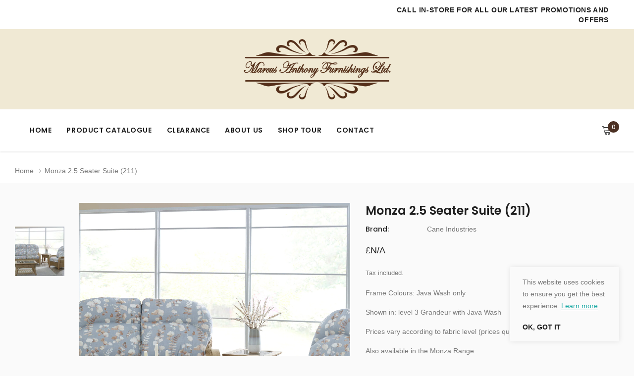

--- FILE ---
content_type: text/html; charset=utf-8
request_url: https://mafurnishings.co.uk/products/cindustries2p083
body_size: 17641
content:
<!doctype html>
<html class="no-js" lang="en">
<head>
    <meta charset="utf-8">
    <meta http-equiv="X-UA-Compatible" content="IE=edge">
    <meta name="viewport" content="width=device-width, initial-scale=1.0, maximum-scale=1.0,user-scalable=0, shrink-to-fit=no">
    <!-- <meta name="Description" content="Tea and Coffee Shopify theme developed by HaloTheme"> -->
    <link rel="canonical" href="https://mafurnishings.co.uk/products/cindustries2p083">

    <link rel="preconnect" href="//fonts.shopifycdn.com/" crossorigin>
    <link rel="preconnect" href="//cdn.shopify.com/" crossorigin>
    <link rel="preconnect" href="//ajax.googleapis.com" crossorigin>
    <link rel="dns-prefetch" href="//mafurnishings.co.uk" crossorigin>
    <link rel="dns-prefetch" href="//marcus-anthony-furnishings.myshopify.com" crossorigin>
    <link rel="dns-prefetch" href="//cdn.shopify.com" crossorigin>
    <link rel="dns-prefetch" href="//fonts.shopifycdn.com" crossorigin>
    <link rel="dns-prefetch" href="//ajax.googleapis.com" crossorigin><link rel="shortcut icon" href="//mafurnishings.co.uk/cdn/shop/files/marcus_anthony_furnishings_32x32.png?v=1648209273" type="image/png"><title>Monza 2.5 Seater Suite (211)
&ndash; Marcus Anthony Furnishings</title><meta name="description" content="Frame Colours: Java Wash only Shown in: level 3 Grandeur with Java Wash Prices vary according to fabric level (prices quoted are for level 1) Also available in the Monza Range: Glider £990 2 Seater £1,090 Armchair £690 Coffee Table £399 Side Table £349 Footstool £379"><!-- /snippets/social-meta-tags.liquid -->




<meta property="og:site_name" content="Marcus Anthony Furnishings">
<meta property="og:url" content="https://mafurnishings.co.uk/products/cindustries2p083">
<meta property="og:title" content="Monza 2.5 Seater Suite (211)">
<meta property="og:type" content="product">
<meta property="og:description" content="Frame Colours: Java Wash only Shown in: level 3 Grandeur with Java Wash Prices vary according to fabric level (prices quoted are for level 1) Also available in the Monza Range: Glider £990 2 Seater £1,090 Armchair £690 Coffee Table £399 Side Table £349 Footstool £379">

    <meta property="og:price:amount" content="0.00">
    <meta property="og:price:currency" content="GBP">

<meta property="og:image" content="http://mafurnishings.co.uk/cdn/shop/products/Monza-01-scaled_02e91d78-039f-42c6-a524-348b64bf9131_1200x1200.jpg?v=1665763569">
<meta property="og:image:secure_url" content="https://mafurnishings.co.uk/cdn/shop/products/Monza-01-scaled_02e91d78-039f-42c6-a524-348b64bf9131_1200x1200.jpg?v=1665763569">


<meta name="twitter:card" content="summary_large_image">
<meta name="twitter:title" content="Monza 2.5 Seater Suite (211)">
<meta name="twitter:description" content="Frame Colours: Java Wash only Shown in: level 3 Grandeur with Java Wash Prices vary according to fabric level (prices quoted are for level 1) Also available in the Monza Range: Glider £990 2 Seater £1,090 Armchair £690 Coffee Table £399 Side Table £349 Footstool £379">


    <!-- Language -->
<script>
    var theme = {
        breakpoints: {
            medium: 768,
            large: 990,
            widescreen: 1400
        },
        strings: {
            addToCart: "Add to cart",
            preOrder: "Pre order",
            soldOut: "Out of stock",
            select_options: "Select options",
            goToProduct: "Go To Product",
            unavailable: "Unavailable",
            regularPrice: "Regular price",
            salePrice: "Sale price",
            sale: "Sale",
            showMore: "Show More",
            showLess: "Show Less",
            readMore: "Read More",
            readLess: "Read Less",
            noMore: "No More products",
            noMoreCollection: "No more Collections",
            addressError: "Error looking up that address",
            addressNoResults: "No results for that address",
            addressQueryLimit: "You have exceeded the Google API usage limit. Consider upgrading to a \u003ca href=\"https:\/\/developers.google.com\/maps\/premium\/usage-limits\"\u003ePremium Plan\u003c\/a\u003e.",
            authError: "There was a problem authenticating your Google Maps account.",
            newWindow: "Opens in a new window.",
            external: "Opens external website.",
            newWindowExternal: "Opens external website in a new window.",
            removeLabel: "Remove [product]",
            update: "Update",
            remove: "Remove",
            quantity: "Quantity",
            discountedTotal: "Discounted total",
            regularTotal: "Regular total",
            priceColumn: "See Price column for discount details.",
            quantityMinimumMessage: "Quantity must be 1 or more",
            cartError: "There was an error while updating your cart. Please try again.",
            cartErrorMaximum: "Maximum quantity: [quantity].",
            removedItemMessage: "Removed \u003cspan class=\"cart__removed-product-details\"\u003e([quantity]) [link]\u003c\/span\u003e from your cart.",
            unitPrice: "Unit price",
            unitPriceSeparator: "per",
            oneCartCount: "1 item",
            otherCartCount: "[count] items",
            quantityLabel: "Quantity: [count]",
            freeShipping: "You qualify for free shipping",
            shippingMessage: "Only [price] away from Free Shipping",
            in_stock: "In stock",
            out_of_stock: "Out of stock",
            many_in_stock: "Many in stock",
            hotStock: "Hurry up! only {{ inventory }} left",
            previous: "Prev",
            next: "Next",
            add_to_wishlist: "Add to Wishlist",
            remove_wishlist: "Remove Wishlist",
            days : "DAYS",
            hours : "HOURS",
            mins : "MINS",
            secs : "SECS",
            priceFreeShipping: 1001
            

        },
        moneyFormat: "£{{amount}}",
        moneyFormatWithCurrency: "£{{amount}} GBP"
    }
    window.shop_currency = "GBP";
    window.show_multiple_currencies = false;
    window.show_auto_currency = false;
    window.swatch_recently = "color";
    window.router = "";
    window.option_ptoduct1 = "size";
    window.option_ptoduct2 = "color";
    window.option_ptoduct3 = "option 3";
    window.saving = "number";
    window.label_save = "Sale"
    document.documentElement.className = document.documentElement.className.replace('no-js', 'js');
</script>



<!-- css style -->
<link href="//mafurnishings.co.uk/cdn/shop/t/2/assets/vendor.min.css?v=147943255960114084751647265793" rel="stylesheet" type="text/css" media="all" />
<link href="//mafurnishings.co.uk/cdn/shop/t/2/assets/theme.scss.css?v=85199217715851474031768578958" rel="stylesheet" type="text/css" media="all" />
<link href="//mafurnishings.co.uk/cdn/shop/t/2/assets/theme-style.scss.css?v=171871208514761077421768578958" rel="stylesheet" type="text/css" media="all" />
<link href="//mafurnishings.co.uk/cdn/shop/t/2/assets/theme-style-responsive.scss.css?v=48891892636880971921649782394" rel="stylesheet" type="text/css" media="all" />















    <link href="//mafurnishings.co.uk/cdn/shop/t/2/assets/theme-product.scss?v=149311716619137463291647265810" rel="stylesheet" type="text/css" media="all" />
    <script src="//mafurnishings.co.uk/cdn/shop/t/2/assets/jquery.min.js?v=65069114990127504031647265779" type="text/javascript"></script>








    <script>window.performance && window.performance.mark && window.performance.mark('shopify.content_for_header.start');</script><meta id="shopify-digital-wallet" name="shopify-digital-wallet" content="/63495110883/digital_wallets/dialog">
<meta name="shopify-checkout-api-token" content="f16b17c34d81009b0e184a30ece39afa">
<link rel="alternate" type="application/json+oembed" href="https://mafurnishings.co.uk/products/cindustries2p083.oembed">
<script async="async" src="/checkouts/internal/preloads.js?locale=en-GB"></script>
<link rel="preconnect" href="https://shop.app" crossorigin="anonymous">
<script async="async" src="https://shop.app/checkouts/internal/preloads.js?locale=en-GB&shop_id=63495110883" crossorigin="anonymous"></script>
<script id="apple-pay-shop-capabilities" type="application/json">{"shopId":63495110883,"countryCode":"GB","currencyCode":"GBP","merchantCapabilities":["supports3DS"],"merchantId":"gid:\/\/shopify\/Shop\/63495110883","merchantName":"Marcus Anthony Furnishings","requiredBillingContactFields":["postalAddress","email"],"requiredShippingContactFields":["postalAddress","email"],"shippingType":"shipping","supportedNetworks":["visa","maestro","masterCard","amex","discover","elo"],"total":{"type":"pending","label":"Marcus Anthony Furnishings","amount":"1.00"},"shopifyPaymentsEnabled":true,"supportsSubscriptions":true}</script>
<script id="shopify-features" type="application/json">{"accessToken":"f16b17c34d81009b0e184a30ece39afa","betas":["rich-media-storefront-analytics"],"domain":"mafurnishings.co.uk","predictiveSearch":true,"shopId":63495110883,"locale":"en"}</script>
<script>var Shopify = Shopify || {};
Shopify.shop = "marcus-anthony-furnishings.myshopify.com";
Shopify.locale = "en";
Shopify.currency = {"active":"GBP","rate":"1.0"};
Shopify.country = "GB";
Shopify.theme = {"name":"Marcus Anthony Furnishings - design","id":131458859235,"schema_name":"Tea_Tea","schema_version":"1.0.0","theme_store_id":null,"role":"main"};
Shopify.theme.handle = "null";
Shopify.theme.style = {"id":null,"handle":null};
Shopify.cdnHost = "mafurnishings.co.uk/cdn";
Shopify.routes = Shopify.routes || {};
Shopify.routes.root = "/";</script>
<script type="module">!function(o){(o.Shopify=o.Shopify||{}).modules=!0}(window);</script>
<script>!function(o){function n(){var o=[];function n(){o.push(Array.prototype.slice.apply(arguments))}return n.q=o,n}var t=o.Shopify=o.Shopify||{};t.loadFeatures=n(),t.autoloadFeatures=n()}(window);</script>
<script>
  window.ShopifyPay = window.ShopifyPay || {};
  window.ShopifyPay.apiHost = "shop.app\/pay";
  window.ShopifyPay.redirectState = null;
</script>
<script id="shop-js-analytics" type="application/json">{"pageType":"product"}</script>
<script defer="defer" async type="module" src="//mafurnishings.co.uk/cdn/shopifycloud/shop-js/modules/v2/client.init-shop-cart-sync_C5BV16lS.en.esm.js"></script>
<script defer="defer" async type="module" src="//mafurnishings.co.uk/cdn/shopifycloud/shop-js/modules/v2/chunk.common_CygWptCX.esm.js"></script>
<script type="module">
  await import("//mafurnishings.co.uk/cdn/shopifycloud/shop-js/modules/v2/client.init-shop-cart-sync_C5BV16lS.en.esm.js");
await import("//mafurnishings.co.uk/cdn/shopifycloud/shop-js/modules/v2/chunk.common_CygWptCX.esm.js");

  window.Shopify.SignInWithShop?.initShopCartSync?.({"fedCMEnabled":true,"windoidEnabled":true});

</script>
<script>
  window.Shopify = window.Shopify || {};
  if (!window.Shopify.featureAssets) window.Shopify.featureAssets = {};
  window.Shopify.featureAssets['shop-js'] = {"shop-cart-sync":["modules/v2/client.shop-cart-sync_ZFArdW7E.en.esm.js","modules/v2/chunk.common_CygWptCX.esm.js"],"init-fed-cm":["modules/v2/client.init-fed-cm_CmiC4vf6.en.esm.js","modules/v2/chunk.common_CygWptCX.esm.js"],"shop-button":["modules/v2/client.shop-button_tlx5R9nI.en.esm.js","modules/v2/chunk.common_CygWptCX.esm.js"],"shop-cash-offers":["modules/v2/client.shop-cash-offers_DOA2yAJr.en.esm.js","modules/v2/chunk.common_CygWptCX.esm.js","modules/v2/chunk.modal_D71HUcav.esm.js"],"init-windoid":["modules/v2/client.init-windoid_sURxWdc1.en.esm.js","modules/v2/chunk.common_CygWptCX.esm.js"],"shop-toast-manager":["modules/v2/client.shop-toast-manager_ClPi3nE9.en.esm.js","modules/v2/chunk.common_CygWptCX.esm.js"],"init-shop-email-lookup-coordinator":["modules/v2/client.init-shop-email-lookup-coordinator_B8hsDcYM.en.esm.js","modules/v2/chunk.common_CygWptCX.esm.js"],"init-shop-cart-sync":["modules/v2/client.init-shop-cart-sync_C5BV16lS.en.esm.js","modules/v2/chunk.common_CygWptCX.esm.js"],"avatar":["modules/v2/client.avatar_BTnouDA3.en.esm.js"],"pay-button":["modules/v2/client.pay-button_FdsNuTd3.en.esm.js","modules/v2/chunk.common_CygWptCX.esm.js"],"init-customer-accounts":["modules/v2/client.init-customer-accounts_DxDtT_ad.en.esm.js","modules/v2/client.shop-login-button_C5VAVYt1.en.esm.js","modules/v2/chunk.common_CygWptCX.esm.js","modules/v2/chunk.modal_D71HUcav.esm.js"],"init-shop-for-new-customer-accounts":["modules/v2/client.init-shop-for-new-customer-accounts_ChsxoAhi.en.esm.js","modules/v2/client.shop-login-button_C5VAVYt1.en.esm.js","modules/v2/chunk.common_CygWptCX.esm.js","modules/v2/chunk.modal_D71HUcav.esm.js"],"shop-login-button":["modules/v2/client.shop-login-button_C5VAVYt1.en.esm.js","modules/v2/chunk.common_CygWptCX.esm.js","modules/v2/chunk.modal_D71HUcav.esm.js"],"init-customer-accounts-sign-up":["modules/v2/client.init-customer-accounts-sign-up_CPSyQ0Tj.en.esm.js","modules/v2/client.shop-login-button_C5VAVYt1.en.esm.js","modules/v2/chunk.common_CygWptCX.esm.js","modules/v2/chunk.modal_D71HUcav.esm.js"],"shop-follow-button":["modules/v2/client.shop-follow-button_Cva4Ekp9.en.esm.js","modules/v2/chunk.common_CygWptCX.esm.js","modules/v2/chunk.modal_D71HUcav.esm.js"],"checkout-modal":["modules/v2/client.checkout-modal_BPM8l0SH.en.esm.js","modules/v2/chunk.common_CygWptCX.esm.js","modules/v2/chunk.modal_D71HUcav.esm.js"],"lead-capture":["modules/v2/client.lead-capture_Bi8yE_yS.en.esm.js","modules/v2/chunk.common_CygWptCX.esm.js","modules/v2/chunk.modal_D71HUcav.esm.js"],"shop-login":["modules/v2/client.shop-login_D6lNrXab.en.esm.js","modules/v2/chunk.common_CygWptCX.esm.js","modules/v2/chunk.modal_D71HUcav.esm.js"],"payment-terms":["modules/v2/client.payment-terms_CZxnsJam.en.esm.js","modules/v2/chunk.common_CygWptCX.esm.js","modules/v2/chunk.modal_D71HUcav.esm.js"]};
</script>
<script id="__st">var __st={"a":63495110883,"offset":0,"reqid":"0ba54faa-007c-461a-87a2-995ea5901da0-1768679626","pageurl":"mafurnishings.co.uk\/products\/cindustries2p083","u":"ff23b201078b","p":"product","rtyp":"product","rid":7907281633507};</script>
<script>window.ShopifyPaypalV4VisibilityTracking = true;</script>
<script id="captcha-bootstrap">!function(){'use strict';const t='contact',e='account',n='new_comment',o=[[t,t],['blogs',n],['comments',n],[t,'customer']],c=[[e,'customer_login'],[e,'guest_login'],[e,'recover_customer_password'],[e,'create_customer']],r=t=>t.map((([t,e])=>`form[action*='/${t}']:not([data-nocaptcha='true']) input[name='form_type'][value='${e}']`)).join(','),a=t=>()=>t?[...document.querySelectorAll(t)].map((t=>t.form)):[];function s(){const t=[...o],e=r(t);return a(e)}const i='password',u='form_key',d=['recaptcha-v3-token','g-recaptcha-response','h-captcha-response',i],f=()=>{try{return window.sessionStorage}catch{return}},m='__shopify_v',_=t=>t.elements[u];function p(t,e,n=!1){try{const o=window.sessionStorage,c=JSON.parse(o.getItem(e)),{data:r}=function(t){const{data:e,action:n}=t;return t[m]||n?{data:e,action:n}:{data:t,action:n}}(c);for(const[e,n]of Object.entries(r))t.elements[e]&&(t.elements[e].value=n);n&&o.removeItem(e)}catch(o){console.error('form repopulation failed',{error:o})}}const l='form_type',E='cptcha';function T(t){t.dataset[E]=!0}const w=window,h=w.document,L='Shopify',v='ce_forms',y='captcha';let A=!1;((t,e)=>{const n=(g='f06e6c50-85a8-45c8-87d0-21a2b65856fe',I='https://cdn.shopify.com/shopifycloud/storefront-forms-hcaptcha/ce_storefront_forms_captcha_hcaptcha.v1.5.2.iife.js',D={infoText:'Protected by hCaptcha',privacyText:'Privacy',termsText:'Terms'},(t,e,n)=>{const o=w[L][v],c=o.bindForm;if(c)return c(t,g,e,D).then(n);var r;o.q.push([[t,g,e,D],n]),r=I,A||(h.body.append(Object.assign(h.createElement('script'),{id:'captcha-provider',async:!0,src:r})),A=!0)});var g,I,D;w[L]=w[L]||{},w[L][v]=w[L][v]||{},w[L][v].q=[],w[L][y]=w[L][y]||{},w[L][y].protect=function(t,e){n(t,void 0,e),T(t)},Object.freeze(w[L][y]),function(t,e,n,w,h,L){const[v,y,A,g]=function(t,e,n){const i=e?o:[],u=t?c:[],d=[...i,...u],f=r(d),m=r(i),_=r(d.filter((([t,e])=>n.includes(e))));return[a(f),a(m),a(_),s()]}(w,h,L),I=t=>{const e=t.target;return e instanceof HTMLFormElement?e:e&&e.form},D=t=>v().includes(t);t.addEventListener('submit',(t=>{const e=I(t);if(!e)return;const n=D(e)&&!e.dataset.hcaptchaBound&&!e.dataset.recaptchaBound,o=_(e),c=g().includes(e)&&(!o||!o.value);(n||c)&&t.preventDefault(),c&&!n&&(function(t){try{if(!f())return;!function(t){const e=f();if(!e)return;const n=_(t);if(!n)return;const o=n.value;o&&e.removeItem(o)}(t);const e=Array.from(Array(32),(()=>Math.random().toString(36)[2])).join('');!function(t,e){_(t)||t.append(Object.assign(document.createElement('input'),{type:'hidden',name:u})),t.elements[u].value=e}(t,e),function(t,e){const n=f();if(!n)return;const o=[...t.querySelectorAll(`input[type='${i}']`)].map((({name:t})=>t)),c=[...d,...o],r={};for(const[a,s]of new FormData(t).entries())c.includes(a)||(r[a]=s);n.setItem(e,JSON.stringify({[m]:1,action:t.action,data:r}))}(t,e)}catch(e){console.error('failed to persist form',e)}}(e),e.submit())}));const S=(t,e)=>{t&&!t.dataset[E]&&(n(t,e.some((e=>e===t))),T(t))};for(const o of['focusin','change'])t.addEventListener(o,(t=>{const e=I(t);D(e)&&S(e,y())}));const B=e.get('form_key'),M=e.get(l),P=B&&M;t.addEventListener('DOMContentLoaded',(()=>{const t=y();if(P)for(const e of t)e.elements[l].value===M&&p(e,B);[...new Set([...A(),...v().filter((t=>'true'===t.dataset.shopifyCaptcha))])].forEach((e=>S(e,t)))}))}(h,new URLSearchParams(w.location.search),n,t,e,['guest_login'])})(!0,!0)}();</script>
<script integrity="sha256-4kQ18oKyAcykRKYeNunJcIwy7WH5gtpwJnB7kiuLZ1E=" data-source-attribution="shopify.loadfeatures" defer="defer" src="//mafurnishings.co.uk/cdn/shopifycloud/storefront/assets/storefront/load_feature-a0a9edcb.js" crossorigin="anonymous"></script>
<script crossorigin="anonymous" defer="defer" src="//mafurnishings.co.uk/cdn/shopifycloud/storefront/assets/shopify_pay/storefront-65b4c6d7.js?v=20250812"></script>
<script data-source-attribution="shopify.dynamic_checkout.dynamic.init">var Shopify=Shopify||{};Shopify.PaymentButton=Shopify.PaymentButton||{isStorefrontPortableWallets:!0,init:function(){window.Shopify.PaymentButton.init=function(){};var t=document.createElement("script");t.src="https://mafurnishings.co.uk/cdn/shopifycloud/portable-wallets/latest/portable-wallets.en.js",t.type="module",document.head.appendChild(t)}};
</script>
<script data-source-attribution="shopify.dynamic_checkout.buyer_consent">
  function portableWalletsHideBuyerConsent(e){var t=document.getElementById("shopify-buyer-consent"),n=document.getElementById("shopify-subscription-policy-button");t&&n&&(t.classList.add("hidden"),t.setAttribute("aria-hidden","true"),n.removeEventListener("click",e))}function portableWalletsShowBuyerConsent(e){var t=document.getElementById("shopify-buyer-consent"),n=document.getElementById("shopify-subscription-policy-button");t&&n&&(t.classList.remove("hidden"),t.removeAttribute("aria-hidden"),n.addEventListener("click",e))}window.Shopify?.PaymentButton&&(window.Shopify.PaymentButton.hideBuyerConsent=portableWalletsHideBuyerConsent,window.Shopify.PaymentButton.showBuyerConsent=portableWalletsShowBuyerConsent);
</script>
<script data-source-attribution="shopify.dynamic_checkout.cart.bootstrap">document.addEventListener("DOMContentLoaded",(function(){function t(){return document.querySelector("shopify-accelerated-checkout-cart, shopify-accelerated-checkout")}if(t())Shopify.PaymentButton.init();else{new MutationObserver((function(e,n){t()&&(Shopify.PaymentButton.init(),n.disconnect())})).observe(document.body,{childList:!0,subtree:!0})}}));
</script>
<link id="shopify-accelerated-checkout-styles" rel="stylesheet" media="screen" href="https://mafurnishings.co.uk/cdn/shopifycloud/portable-wallets/latest/accelerated-checkout-backwards-compat.css" crossorigin="anonymous">
<style id="shopify-accelerated-checkout-cart">
        #shopify-buyer-consent {
  margin-top: 1em;
  display: inline-block;
  width: 100%;
}

#shopify-buyer-consent.hidden {
  display: none;
}

#shopify-subscription-policy-button {
  background: none;
  border: none;
  padding: 0;
  text-decoration: underline;
  font-size: inherit;
  cursor: pointer;
}

#shopify-subscription-policy-button::before {
  box-shadow: none;
}

      </style>

<script>window.performance && window.performance.mark && window.performance.mark('shopify.content_for_header.end');</script>
    
    <script nomodule src="https://unpkg.com/@google/model-viewer/dist/model-viewer-legacy.js"></script>
    
<link href="https://monorail-edge.shopifysvc.com" rel="dns-prefetch">
<script>(function(){if ("sendBeacon" in navigator && "performance" in window) {try {var session_token_from_headers = performance.getEntriesByType('navigation')[0].serverTiming.find(x => x.name == '_s').description;} catch {var session_token_from_headers = undefined;}var session_cookie_matches = document.cookie.match(/_shopify_s=([^;]*)/);var session_token_from_cookie = session_cookie_matches && session_cookie_matches.length === 2 ? session_cookie_matches[1] : "";var session_token = session_token_from_headers || session_token_from_cookie || "";function handle_abandonment_event(e) {var entries = performance.getEntries().filter(function(entry) {return /monorail-edge.shopifysvc.com/.test(entry.name);});if (!window.abandonment_tracked && entries.length === 0) {window.abandonment_tracked = true;var currentMs = Date.now();var navigation_start = performance.timing.navigationStart;var payload = {shop_id: 63495110883,url: window.location.href,navigation_start,duration: currentMs - navigation_start,session_token,page_type: "product"};window.navigator.sendBeacon("https://monorail-edge.shopifysvc.com/v1/produce", JSON.stringify({schema_id: "online_store_buyer_site_abandonment/1.1",payload: payload,metadata: {event_created_at_ms: currentMs,event_sent_at_ms: currentMs}}));}}window.addEventListener('pagehide', handle_abandonment_event);}}());</script>
<script id="web-pixels-manager-setup">(function e(e,d,r,n,o){if(void 0===o&&(o={}),!Boolean(null===(a=null===(i=window.Shopify)||void 0===i?void 0:i.analytics)||void 0===a?void 0:a.replayQueue)){var i,a;window.Shopify=window.Shopify||{};var t=window.Shopify;t.analytics=t.analytics||{};var s=t.analytics;s.replayQueue=[],s.publish=function(e,d,r){return s.replayQueue.push([e,d,r]),!0};try{self.performance.mark("wpm:start")}catch(e){}var l=function(){var e={modern:/Edge?\/(1{2}[4-9]|1[2-9]\d|[2-9]\d{2}|\d{4,})\.\d+(\.\d+|)|Firefox\/(1{2}[4-9]|1[2-9]\d|[2-9]\d{2}|\d{4,})\.\d+(\.\d+|)|Chrom(ium|e)\/(9{2}|\d{3,})\.\d+(\.\d+|)|(Maci|X1{2}).+ Version\/(15\.\d+|(1[6-9]|[2-9]\d|\d{3,})\.\d+)([,.]\d+|)( \(\w+\)|)( Mobile\/\w+|) Safari\/|Chrome.+OPR\/(9{2}|\d{3,})\.\d+\.\d+|(CPU[ +]OS|iPhone[ +]OS|CPU[ +]iPhone|CPU IPhone OS|CPU iPad OS)[ +]+(15[._]\d+|(1[6-9]|[2-9]\d|\d{3,})[._]\d+)([._]\d+|)|Android:?[ /-](13[3-9]|1[4-9]\d|[2-9]\d{2}|\d{4,})(\.\d+|)(\.\d+|)|Android.+Firefox\/(13[5-9]|1[4-9]\d|[2-9]\d{2}|\d{4,})\.\d+(\.\d+|)|Android.+Chrom(ium|e)\/(13[3-9]|1[4-9]\d|[2-9]\d{2}|\d{4,})\.\d+(\.\d+|)|SamsungBrowser\/([2-9]\d|\d{3,})\.\d+/,legacy:/Edge?\/(1[6-9]|[2-9]\d|\d{3,})\.\d+(\.\d+|)|Firefox\/(5[4-9]|[6-9]\d|\d{3,})\.\d+(\.\d+|)|Chrom(ium|e)\/(5[1-9]|[6-9]\d|\d{3,})\.\d+(\.\d+|)([\d.]+$|.*Safari\/(?![\d.]+ Edge\/[\d.]+$))|(Maci|X1{2}).+ Version\/(10\.\d+|(1[1-9]|[2-9]\d|\d{3,})\.\d+)([,.]\d+|)( \(\w+\)|)( Mobile\/\w+|) Safari\/|Chrome.+OPR\/(3[89]|[4-9]\d|\d{3,})\.\d+\.\d+|(CPU[ +]OS|iPhone[ +]OS|CPU[ +]iPhone|CPU IPhone OS|CPU iPad OS)[ +]+(10[._]\d+|(1[1-9]|[2-9]\d|\d{3,})[._]\d+)([._]\d+|)|Android:?[ /-](13[3-9]|1[4-9]\d|[2-9]\d{2}|\d{4,})(\.\d+|)(\.\d+|)|Mobile Safari.+OPR\/([89]\d|\d{3,})\.\d+\.\d+|Android.+Firefox\/(13[5-9]|1[4-9]\d|[2-9]\d{2}|\d{4,})\.\d+(\.\d+|)|Android.+Chrom(ium|e)\/(13[3-9]|1[4-9]\d|[2-9]\d{2}|\d{4,})\.\d+(\.\d+|)|Android.+(UC? ?Browser|UCWEB|U3)[ /]?(15\.([5-9]|\d{2,})|(1[6-9]|[2-9]\d|\d{3,})\.\d+)\.\d+|SamsungBrowser\/(5\.\d+|([6-9]|\d{2,})\.\d+)|Android.+MQ{2}Browser\/(14(\.(9|\d{2,})|)|(1[5-9]|[2-9]\d|\d{3,})(\.\d+|))(\.\d+|)|K[Aa][Ii]OS\/(3\.\d+|([4-9]|\d{2,})\.\d+)(\.\d+|)/},d=e.modern,r=e.legacy,n=navigator.userAgent;return n.match(d)?"modern":n.match(r)?"legacy":"unknown"}(),u="modern"===l?"modern":"legacy",c=(null!=n?n:{modern:"",legacy:""})[u],f=function(e){return[e.baseUrl,"/wpm","/b",e.hashVersion,"modern"===e.buildTarget?"m":"l",".js"].join("")}({baseUrl:d,hashVersion:r,buildTarget:u}),m=function(e){var d=e.version,r=e.bundleTarget,n=e.surface,o=e.pageUrl,i=e.monorailEndpoint;return{emit:function(e){var a=e.status,t=e.errorMsg,s=(new Date).getTime(),l=JSON.stringify({metadata:{event_sent_at_ms:s},events:[{schema_id:"web_pixels_manager_load/3.1",payload:{version:d,bundle_target:r,page_url:o,status:a,surface:n,error_msg:t},metadata:{event_created_at_ms:s}}]});if(!i)return console&&console.warn&&console.warn("[Web Pixels Manager] No Monorail endpoint provided, skipping logging."),!1;try{return self.navigator.sendBeacon.bind(self.navigator)(i,l)}catch(e){}var u=new XMLHttpRequest;try{return u.open("POST",i,!0),u.setRequestHeader("Content-Type","text/plain"),u.send(l),!0}catch(e){return console&&console.warn&&console.warn("[Web Pixels Manager] Got an unhandled error while logging to Monorail."),!1}}}}({version:r,bundleTarget:l,surface:e.surface,pageUrl:self.location.href,monorailEndpoint:e.monorailEndpoint});try{o.browserTarget=l,function(e){var d=e.src,r=e.async,n=void 0===r||r,o=e.onload,i=e.onerror,a=e.sri,t=e.scriptDataAttributes,s=void 0===t?{}:t,l=document.createElement("script"),u=document.querySelector("head"),c=document.querySelector("body");if(l.async=n,l.src=d,a&&(l.integrity=a,l.crossOrigin="anonymous"),s)for(var f in s)if(Object.prototype.hasOwnProperty.call(s,f))try{l.dataset[f]=s[f]}catch(e){}if(o&&l.addEventListener("load",o),i&&l.addEventListener("error",i),u)u.appendChild(l);else{if(!c)throw new Error("Did not find a head or body element to append the script");c.appendChild(l)}}({src:f,async:!0,onload:function(){if(!function(){var e,d;return Boolean(null===(d=null===(e=window.Shopify)||void 0===e?void 0:e.analytics)||void 0===d?void 0:d.initialized)}()){var d=window.webPixelsManager.init(e)||void 0;if(d){var r=window.Shopify.analytics;r.replayQueue.forEach((function(e){var r=e[0],n=e[1],o=e[2];d.publishCustomEvent(r,n,o)})),r.replayQueue=[],r.publish=d.publishCustomEvent,r.visitor=d.visitor,r.initialized=!0}}},onerror:function(){return m.emit({status:"failed",errorMsg:"".concat(f," has failed to load")})},sri:function(e){var d=/^sha384-[A-Za-z0-9+/=]+$/;return"string"==typeof e&&d.test(e)}(c)?c:"",scriptDataAttributes:o}),m.emit({status:"loading"})}catch(e){m.emit({status:"failed",errorMsg:(null==e?void 0:e.message)||"Unknown error"})}}})({shopId: 63495110883,storefrontBaseUrl: "https://mafurnishings.co.uk",extensionsBaseUrl: "https://extensions.shopifycdn.com/cdn/shopifycloud/web-pixels-manager",monorailEndpoint: "https://monorail-edge.shopifysvc.com/unstable/produce_batch",surface: "storefront-renderer",enabledBetaFlags: ["2dca8a86"],webPixelsConfigList: [{"id":"shopify-app-pixel","configuration":"{}","eventPayloadVersion":"v1","runtimeContext":"STRICT","scriptVersion":"0450","apiClientId":"shopify-pixel","type":"APP","privacyPurposes":["ANALYTICS","MARKETING"]},{"id":"shopify-custom-pixel","eventPayloadVersion":"v1","runtimeContext":"LAX","scriptVersion":"0450","apiClientId":"shopify-pixel","type":"CUSTOM","privacyPurposes":["ANALYTICS","MARKETING"]}],isMerchantRequest: false,initData: {"shop":{"name":"Marcus Anthony Furnishings","paymentSettings":{"currencyCode":"GBP"},"myshopifyDomain":"marcus-anthony-furnishings.myshopify.com","countryCode":"GB","storefrontUrl":"https:\/\/mafurnishings.co.uk"},"customer":null,"cart":null,"checkout":null,"productVariants":[{"price":{"amount":0.0,"currencyCode":"GBP"},"product":{"title":"Monza 2.5 Seater Suite (211)","vendor":"Cane Industries","id":"7907281633507","untranslatedTitle":"Monza 2.5 Seater Suite (211)","url":"\/products\/cindustries2p083","type":""},"id":"43439604760803","image":{"src":"\/\/mafurnishings.co.uk\/cdn\/shop\/products\/Monza-01-scaled_02e91d78-039f-42c6-a524-348b64bf9131.jpg?v=1665763569"},"sku":"","title":"Default Title","untranslatedTitle":"Default Title"}],"purchasingCompany":null},},"https://mafurnishings.co.uk/cdn","fcfee988w5aeb613cpc8e4bc33m6693e112",{"modern":"","legacy":""},{"shopId":"63495110883","storefrontBaseUrl":"https:\/\/mafurnishings.co.uk","extensionBaseUrl":"https:\/\/extensions.shopifycdn.com\/cdn\/shopifycloud\/web-pixels-manager","surface":"storefront-renderer","enabledBetaFlags":"[\"2dca8a86\"]","isMerchantRequest":"false","hashVersion":"fcfee988w5aeb613cpc8e4bc33m6693e112","publish":"custom","events":"[[\"page_viewed\",{}],[\"product_viewed\",{\"productVariant\":{\"price\":{\"amount\":0.0,\"currencyCode\":\"GBP\"},\"product\":{\"title\":\"Monza 2.5 Seater Suite (211)\",\"vendor\":\"Cane Industries\",\"id\":\"7907281633507\",\"untranslatedTitle\":\"Monza 2.5 Seater Suite (211)\",\"url\":\"\/products\/cindustries2p083\",\"type\":\"\"},\"id\":\"43439604760803\",\"image\":{\"src\":\"\/\/mafurnishings.co.uk\/cdn\/shop\/products\/Monza-01-scaled_02e91d78-039f-42c6-a524-348b64bf9131.jpg?v=1665763569\"},\"sku\":\"\",\"title\":\"Default Title\",\"untranslatedTitle\":\"Default Title\"}}]]"});</script><script>
  window.ShopifyAnalytics = window.ShopifyAnalytics || {};
  window.ShopifyAnalytics.meta = window.ShopifyAnalytics.meta || {};
  window.ShopifyAnalytics.meta.currency = 'GBP';
  var meta = {"product":{"id":7907281633507,"gid":"gid:\/\/shopify\/Product\/7907281633507","vendor":"Cane Industries","type":"","handle":"cindustries2p083","variants":[{"id":43439604760803,"price":0,"name":"Monza 2.5 Seater Suite (211)","public_title":null,"sku":""}],"remote":false},"page":{"pageType":"product","resourceType":"product","resourceId":7907281633507,"requestId":"0ba54faa-007c-461a-87a2-995ea5901da0-1768679626"}};
  for (var attr in meta) {
    window.ShopifyAnalytics.meta[attr] = meta[attr];
  }
</script>
<script class="analytics">
  (function () {
    var customDocumentWrite = function(content) {
      var jquery = null;

      if (window.jQuery) {
        jquery = window.jQuery;
      } else if (window.Checkout && window.Checkout.$) {
        jquery = window.Checkout.$;
      }

      if (jquery) {
        jquery('body').append(content);
      }
    };

    var hasLoggedConversion = function(token) {
      if (token) {
        return document.cookie.indexOf('loggedConversion=' + token) !== -1;
      }
      return false;
    }

    var setCookieIfConversion = function(token) {
      if (token) {
        var twoMonthsFromNow = new Date(Date.now());
        twoMonthsFromNow.setMonth(twoMonthsFromNow.getMonth() + 2);

        document.cookie = 'loggedConversion=' + token + '; expires=' + twoMonthsFromNow;
      }
    }

    var trekkie = window.ShopifyAnalytics.lib = window.trekkie = window.trekkie || [];
    if (trekkie.integrations) {
      return;
    }
    trekkie.methods = [
      'identify',
      'page',
      'ready',
      'track',
      'trackForm',
      'trackLink'
    ];
    trekkie.factory = function(method) {
      return function() {
        var args = Array.prototype.slice.call(arguments);
        args.unshift(method);
        trekkie.push(args);
        return trekkie;
      };
    };
    for (var i = 0; i < trekkie.methods.length; i++) {
      var key = trekkie.methods[i];
      trekkie[key] = trekkie.factory(key);
    }
    trekkie.load = function(config) {
      trekkie.config = config || {};
      trekkie.config.initialDocumentCookie = document.cookie;
      var first = document.getElementsByTagName('script')[0];
      var script = document.createElement('script');
      script.type = 'text/javascript';
      script.onerror = function(e) {
        var scriptFallback = document.createElement('script');
        scriptFallback.type = 'text/javascript';
        scriptFallback.onerror = function(error) {
                var Monorail = {
      produce: function produce(monorailDomain, schemaId, payload) {
        var currentMs = new Date().getTime();
        var event = {
          schema_id: schemaId,
          payload: payload,
          metadata: {
            event_created_at_ms: currentMs,
            event_sent_at_ms: currentMs
          }
        };
        return Monorail.sendRequest("https://" + monorailDomain + "/v1/produce", JSON.stringify(event));
      },
      sendRequest: function sendRequest(endpointUrl, payload) {
        // Try the sendBeacon API
        if (window && window.navigator && typeof window.navigator.sendBeacon === 'function' && typeof window.Blob === 'function' && !Monorail.isIos12()) {
          var blobData = new window.Blob([payload], {
            type: 'text/plain'
          });

          if (window.navigator.sendBeacon(endpointUrl, blobData)) {
            return true;
          } // sendBeacon was not successful

        } // XHR beacon

        var xhr = new XMLHttpRequest();

        try {
          xhr.open('POST', endpointUrl);
          xhr.setRequestHeader('Content-Type', 'text/plain');
          xhr.send(payload);
        } catch (e) {
          console.log(e);
        }

        return false;
      },
      isIos12: function isIos12() {
        return window.navigator.userAgent.lastIndexOf('iPhone; CPU iPhone OS 12_') !== -1 || window.navigator.userAgent.lastIndexOf('iPad; CPU OS 12_') !== -1;
      }
    };
    Monorail.produce('monorail-edge.shopifysvc.com',
      'trekkie_storefront_load_errors/1.1',
      {shop_id: 63495110883,
      theme_id: 131458859235,
      app_name: "storefront",
      context_url: window.location.href,
      source_url: "//mafurnishings.co.uk/cdn/s/trekkie.storefront.cd680fe47e6c39ca5d5df5f0a32d569bc48c0f27.min.js"});

        };
        scriptFallback.async = true;
        scriptFallback.src = '//mafurnishings.co.uk/cdn/s/trekkie.storefront.cd680fe47e6c39ca5d5df5f0a32d569bc48c0f27.min.js';
        first.parentNode.insertBefore(scriptFallback, first);
      };
      script.async = true;
      script.src = '//mafurnishings.co.uk/cdn/s/trekkie.storefront.cd680fe47e6c39ca5d5df5f0a32d569bc48c0f27.min.js';
      first.parentNode.insertBefore(script, first);
    };
    trekkie.load(
      {"Trekkie":{"appName":"storefront","development":false,"defaultAttributes":{"shopId":63495110883,"isMerchantRequest":null,"themeId":131458859235,"themeCityHash":"13411135861305766357","contentLanguage":"en","currency":"GBP","eventMetadataId":"7c94151f-30ef-4ed1-978c-7b65606e7a14"},"isServerSideCookieWritingEnabled":true,"monorailRegion":"shop_domain","enabledBetaFlags":["65f19447"]},"Session Attribution":{},"S2S":{"facebookCapiEnabled":false,"source":"trekkie-storefront-renderer","apiClientId":580111}}
    );

    var loaded = false;
    trekkie.ready(function() {
      if (loaded) return;
      loaded = true;

      window.ShopifyAnalytics.lib = window.trekkie;

      var originalDocumentWrite = document.write;
      document.write = customDocumentWrite;
      try { window.ShopifyAnalytics.merchantGoogleAnalytics.call(this); } catch(error) {};
      document.write = originalDocumentWrite;

      window.ShopifyAnalytics.lib.page(null,{"pageType":"product","resourceType":"product","resourceId":7907281633507,"requestId":"0ba54faa-007c-461a-87a2-995ea5901da0-1768679626","shopifyEmitted":true});

      var match = window.location.pathname.match(/checkouts\/(.+)\/(thank_you|post_purchase)/)
      var token = match? match[1]: undefined;
      if (!hasLoggedConversion(token)) {
        setCookieIfConversion(token);
        window.ShopifyAnalytics.lib.track("Viewed Product",{"currency":"GBP","variantId":43439604760803,"productId":7907281633507,"productGid":"gid:\/\/shopify\/Product\/7907281633507","name":"Monza 2.5 Seater Suite (211)","price":"0.00","sku":"","brand":"Cane Industries","variant":null,"category":"","nonInteraction":true,"remote":false},undefined,undefined,{"shopifyEmitted":true});
      window.ShopifyAnalytics.lib.track("monorail:\/\/trekkie_storefront_viewed_product\/1.1",{"currency":"GBP","variantId":43439604760803,"productId":7907281633507,"productGid":"gid:\/\/shopify\/Product\/7907281633507","name":"Monza 2.5 Seater Suite (211)","price":"0.00","sku":"","brand":"Cane Industries","variant":null,"category":"","nonInteraction":true,"remote":false,"referer":"https:\/\/mafurnishings.co.uk\/products\/cindustries2p083"});
      }
    });


        var eventsListenerScript = document.createElement('script');
        eventsListenerScript.async = true;
        eventsListenerScript.src = "//mafurnishings.co.uk/cdn/shopifycloud/storefront/assets/shop_events_listener-3da45d37.js";
        document.getElementsByTagName('head')[0].appendChild(eventsListenerScript);

})();</script>
<script
  defer
  src="https://mafurnishings.co.uk/cdn/shopifycloud/perf-kit/shopify-perf-kit-3.0.4.min.js"
  data-application="storefront-renderer"
  data-shop-id="63495110883"
  data-render-region="gcp-us-central1"
  data-page-type="product"
  data-theme-instance-id="131458859235"
  data-theme-name="Tea_Tea"
  data-theme-version="1.0.0"
  data-monorail-region="shop_domain"
  data-resource-timing-sampling-rate="10"
  data-shs="true"
  data-shs-beacon="true"
  data-shs-export-with-fetch="true"
  data-shs-logs-sample-rate="1"
  data-shs-beacon-endpoint="https://mafurnishings.co.uk/api/collect"
></script>
</head>

<body class="template-product has-shadow">
    <style>
      .slideshow__text,
      .slideshow__heading {
        text-shadow: 0 0 0.5rem rgb(0 0 0 / 90%);
      }
      .slideshow__button {
        box-shadow: 0 0 0.5rem rgb(0 0 0 / 90%);
        text-shadow: 0 0 0.5rem rgb(0 0 0 / 90%);
      }
      .slideshow__button:hover,
      .slideshow__button:focus {
        text-shadow: none;
      }
    </style>
    <svg data-src="//mafurnishings.co.uk/cdn/shop/t/2/assets/icon-themes.svg?v=136554715894974130581647265773" class="icons-svg-sprite"></svg>

    <div id="shopify-section-header" class="shopify-section">

<div data-section-id="header" data-section-type="header">
    
            <div class="announcement-bar text-center">
                <div class="container">
                    <div class="rte header--language--currency"><div class="announcement-bar__message">
                            <div data-slick='{
                                "dots": false,
                                "arrows": false,
                                "fade": false,
                                "autoplay": true,
                                "autoplaySpeed": 3000,
                                "infinite": true,
                                "vertical": true,
                                "slidesToScroll": 1
                            }'><div class="item">
                                    Call in-store for all our latest promotions and offers
                                </div>
                                
                            </div>
                        </div>
                        
                        
                        
                        
                        <div class="dropdown-language-currency"></div>
                    </div>
                </div>
            </div>
    
    <header class="site-header header-sticky">
        

<div class="header-custom-logo">
    <div class="container">
        <div class="logo-wrapper" itemscope itemtype="http://schema.org/Organization">
            <meta itemprop="url" content="https://mafurnishings.co.uk">
            
                
                
                <a href="/" class="site-header__logo-image" aria-label="logo" style="width: 180px; max-width: 180px">
                    
                    <img itemprop="logo" src="//mafurnishings.co.uk/cdn/shop/files/marcus_anthony_furnishings.png?v=1648209273" alt="Marcus Anthony Furnishings">
                </a>
            
        </div>
  </div>
</div>

<style>
  .header-custom-logo {
    background-color: #f0e9d4;
    text-align: center;
    padding: 15px 0;
  }
  .header-custom-logo img,
  .header-custom-logo .logo-wrapper{
    margin: 0 auto;
  }
  .is-sticky .header-custom-logo {
    display: none;
  }
  @media screen and (max-width: 1025px) {
    .header-custom-logo {
      display: none !important;
    }
  }
  .header-custom-logo .site-header__logo-image {
    width: 300px !important;
    max-width: 300px !important;
  }
</style>

<div class="header-PC">
    <div class="container">
        <div class="header-middle">
            <div class="header-middle__left header-middle__navigation">
                <ul class="site-nav" id="site-nav" data-item-count="4"><li class="menu-lv-1 item">
            <p class="nav-action nav-action--end">
                <a href="/" aria-label="link" data-block-id="">
                    Home
</a></p>
        </li><li class="menu-lv-1 item">
            <p class="nav-action nav-action--end">
                <a href="/pages/catalogue" aria-label="link" data-block-id="">
                    Product Catalogue 
</a></p>
        </li><li class="menu-lv-1 item">
            <p class="nav-action nav-action--end">
                <a href="https://mafurnishings.co.uk/collections/clearance" aria-label="link" data-block-id="">
                    Clearance
</a></p>
        </li><li class="menu-lv-1 item">
            <p class="nav-action nav-action--end">
                <a href="/pages/about-us" aria-label="link" data-block-id="">
                    About Us
</a></p>
        </li><li class="menu-lv-1 item">
            <p class="nav-action nav-action--end">
                <a href="/pages/shop-tour-1" aria-label="link" data-block-id="">
                    Shop Tour
</a></p>
        </li><li class="menu-lv-1 item">
            <p class="nav-action nav-action--end">
                <a href="/pages/contact" aria-label="link" data-block-id="">
                    Contact
</a></p>
        </li></ul>

            </div>
            <div class="header-middle__right">
                <div class="header-middle__item header-middle__item--special">
                    
                </div>
                
                

                
                    
                

                

                    <div class="header-middle__item header-middle__item--cart" 
                    >
                        <a class="navUser-action" href="javascript:void(0)" aria-label="cart" data-cart-pc>
    <svg class="icon"><use xlink:href="#icon-cart1" /></svg>
    <span class="countPill cart-quantity" data-cart-count>0</span>
</a>


<div class="cart-quickview_content">
    <div class="no-items text-center" data-empty-page-content>
        <p class="cart_empty">
            Your cart is currently empty.
        </p>
        <div class="text-continue">
            <a class="btn btn--primary" aria-label="button"  href="/collections/all">
                Continue shopping
            </a>
        </div>
    </div>
    <div class="has-items hide" data-cart-wrapper data-section-type="cart-template" data-ajax-enabled="true">
        <div class="cart-quickview_header--pc">
            <div class="bg">
                <h2 class="title-header">Review Your Cart</h2>
                <span class="count"><span data-cart-count>0</span> items</span>
            </div>
        </div>
        
        <form action="/cart" method="post" novalidate class="cart cart-form">
            <div class="cart-quickview__table">
                <table>
                    <tbody data-cart-line-items>
                        
                            <tr class="cart__row" data-cart-item="" data-cart-item-key="" data-cart-item-url="" data-cart-item-title="" data-cart-item-index="1" data-cart-item-quantity="">
                                <td class="cart__meta small--text-left" data-cart-table-cell="">
                                    <div class="cart__product-information">
                                        <div class="cart__image-wrapper">
                                            <img class="" alt="" data-cart-item-image="" style="cursor: pointer;">
                                        </div>
                                        <div class="cart__content-wrapper">
                                            <div class="list-view-item__title">
                                                <a href="" class="cart__product-title" data-cart-item-title=""></a>
                                            </div>
                                            <div class="product-details-wrapper">
                                                <ul class="product-details" data-cart-item-details="" aria-label="Product details">
                                                    <li class="product-details__item product-details__item--variant-option" data-cart-item-option=""></li>
                                                    <li class="product-details__item product-details__item--variant-option" data-cart-item-option=""></li>
                                                </ul>
                                                <a href="JavaScript:void(0);" class="product-details__edit" data-cart-edit="" aria-label="link">
                                                    <svg class="icon"><use xlink:href="#icon-edit"></use></svg>
                                                </a>
                                            </div>
                                            <div class="product-details-price" data-cart-item-price="">
                                                <dl data-cart-item-price-list>
                                                    <div data-cart-item-regular-price-group="">
                                                        <dt>
                                                            <span class="visually-hidden">Regular price</span>
                                                        </dt>
                                                        <dd data-cart-item-regular-price="" data-cart-item-current-price=""></dd>
                                                    </div>
                                                </dl>
                                            </div>
                                            <div class="cart__qty">
                                                <!-- <p class="cart__qty-label2">Quantity:</p> -->
                                                <input id="" class="cart__qty-input" type="number" value="" min="0" data-quantity-input="" data-quantity-item="" data-quantity-input-desktop="" data-quantity-input-mobile="">
                                            </div>
                                            <p class="cart__remove">
                                                <span class="icon">&#215;</span>
                                                <a href="/cart/change?line=0&amp;quantity=0" class="text-link text-link--accent" aria-label="" data-cart-remove="">Remove</a>
                                            </p>
                                            <div class="cart__qty-error-message-wrapper cart__qty-error-message-wrapper--desktop hide" role="alert" data-cart-quantity-error-message-wrapper="">
                                                <span class="visually-hidden">Error </span>
                                                <svg class="icon"><use xlink:href="#icon-error"></use></svg>
                                                <span class="cart__qty-error-message" data-cart-quantity-error-message=""></span>
                                            </div>
                                        </div>
                                    </div>
                                </td>
                            </tr>
                        
                        
                    </tbody>
                </table>
            </div>
            <div class="cart-quickview__footer">
                
                
                <div class="hide" data-cart-discount-wrapper>
                    <div class="order-discount-card-wrapper" data-cart-discount>
                        
                            <span class="order-discount order-discount--title order-discount--cart">
                                <svg class="icon"><use xlink:href="#icon-saletag" /></svg>
                                <span class="visually-hidden">Discount:</span>
                                <span data-cart-discount-title></span>
                            </span>
                            <span class="order-discount order-discount--cart order-discount--cart-total">
                                -<span data-cart-discount-amount></span>
                            </span>
                        
                    </div>
                </div>

                <div class="cart-subtotal">
                    <span class="cart-subtotal__title">Subtotal:</span>
                    <span class="cart-subtotal__price text-right" data-cart-subtotal>£0.00 GBP</span>
                </div>

                <div class="cart__buttons-container">
                    <div class="cart__submit-controls">
                        <input type="submit" name="checkout" class="cart__submit btn btn--secondary" value="Check out">
                        
                        <a class="btn btn--primary" href="/cart">View Cart</a>
                    </div>
                    <div class="cart__error-message-wrapper hide" role="alert" data-cart-error-message-wrapper>
                        <span class="visually-hidden">Error </span>
                        <svg class="icon"><use xlink:href="#icon-error" /></svg>
                        <span class="cart__error-message" data-cart-error-message></span>
                    </div>
                </div>
            </div>
        </form>
    </div>
</div>

                    </div>
                

            </div>
            <div class="header-middle__search">
                
<div class="search-form-wrapper text-left">
    <div class="search-form">
        <form action="/search" method="get" class="input-group search-bar" role="search">
            <input type="hidden" name="type" value="product">
            <input type="text" name="q" value="" placeholder="Search for a product..." class="input-group-field search-form__input" aria-label="Search Site" autocomplete="off">
            <button type="submit" class="btn-search icon-search" title="search">
                <svg class="icon"><use xlink:href="#icon-search" /></svg>
            </button>
        </form>
    </div>
</div>

            </div>
        </div>
    </div>
</div>
        <div class="header-mobile">
    <div class="header-mobile__item text-left">
        <div class="item__mobile item__mobile--hamburger">
            <a class="mobileMenu-toggle" href="javascript:void(0)" data-mobile-menu aria-label="menu">
                <span class="mobileMenu-toggle__Icon"></span>
            </a>
        </div>
        
    </div>
    <div class="header-mobile__item text-center">
        <div class="item__mobile item__mobile--logo">
            <div class="logo-wrapper">
                        
                        <a href="/" class="site-header__logo-image" aria-label="logo" style="width: 180px; max-width: 180px">
                            
                            <img src="//mafurnishings.co.uk/cdn/shop/files/marcus_anthony_furnishings.png?v=1648209273" alt="Marcus Anthony Furnishings">
                        </a>
                    </div>
        </div>
    </div>
    <div class="header-mobile__item text-right">
        
        <div class="item__mobile item__mobile--cart" >
            <a class="navUser-action" href="javascript:void(0)" data-mobile-cart aria-label="cart">
                <svg class="icon"><use xlink:href="#icon-cart" /></svg>
                <span class="countPill cart-quantity" data-cart-count>0</span>
            </a>
        </div>
    </div>
</div>
        <div class="overlay_user"></div>
    </header>
</div>

<script type="application/ld+json">
{
    "@context": "http://schema.org",
    "@type": "Organization",
    "name": "Marcus Anthony Furnishings",
    
        
        "logo": "https:\/\/mafurnishings.co.uk\/cdn\/shop\/files\/marcus_anthony_furnishings_960x.png?v=1648209273",
    
    "sameAs": [
        "",
        "https:\/\/www.facebook.com\/Mafurnishings",
        "",
        "",
        "",
        "",
        "",
        ""
    ],
    "url": "https:\/\/mafurnishings.co.uk"
}
</script>




</div>

    <div class="page-container" id="PageContainer">
        <main class="main-content js-focus-hidden" id="MainContent" role="main" tabindex="-1">
            

 
    <div class="breadcrumb-wrapper text-left ">
    <div class="container">
        <ul class="breadcrumb">
            <li class="breadcrumb__item">
                <a href="/" aria-label="home">Home</a>
                <svg class="icon"><use xlink:href="#icon-chevron-right" /></svg>
            </li>
             
                
                <li class="breadcrumb__item">
                    <span>Monza 2.5 Seater Suite (211)</span>
                </li>
            
        </ul>
    </div>
</div>
<div class="page page-productDetail">
    <div class="container">
        <div id="shopify-section-product-template" class="shopify-section">

<div class="product-template__container" id="ProductSection-product-template" data-section-id="product-template" data-section-type="product-template" data-enable-history-state="true" data-ajax-enabled="true">
    <div class="product-single">
        <div class="product-single__photos product-single__photos--hide">
            <div class="wrapper-image">
                <div class="product_badges"><!-- <div class="badge sale-badge" data-label-sale></div> -->
    
    
        <div class="badge sale-badge" data-label-sale></div>
    </div>
                <div class="product-single__photos-wrapper product-single__photos-wrapper-product-template ">
                        
                        
                        
                        
                        

                        
                                <div id="FeaturedImageZoom-product-template-31016533885155-wrapper" class="product-single__photos--item filter-monza-2-5-seater-suite-211">
                                    <a
                                    id="FeaturedImageZoom-product-template-31016533885155"
                                    class="product-single__photo js-zoom-enabled number__0"
                                    data-image-id="31016533885155"
                                    
                                     data-zoom="//mafurnishings.co.uk/cdn/shop/products/Monza-01-scaled_02e91d78-039f-42c6-a524-348b64bf9131.jpg?v=1665763569"
                                    style="--my-height-var:100%">
                                        <img id="FeaturedImage-product-template-31016533885155"
                                            class="product-single__photo-image product-featured-img lazyload"
                                            data-srcset="//mafurnishings.co.uk/cdn/shop/products/Monza-01-scaled_02e91d78-039f-42c6-a524-348b64bf9131.jpg?v=1665763569"
                                            alt="Monza 2.5 Seater Suite (211)" data-image>
                                    </a>
                                </div>
                            
                    
                </div>

                

            </div>
            
            <div class="thumbnails-wrapper">
                <div class="product-single__thumbnails product-single__thumbnails-product-template vertical">
                    
                        
                                <div class="product-single__thumbnails-item filter-monza-2-5-seater-suite-211" data-slick-index="1">
                                    <a href="//mafurnishings.co.uk/cdn/shop/products/Monza-01-scaled_02e91d78-039f-42c6-a524-348b64bf9131@2x.jpg?v=1665763569"
                                        class="product-thumbnails__photo product-single__thumbnail--product-template"
                                        data-thumbnail-id="31016533885155" aria-label="link"
                                        data-zoom="//mafurnishings.co.uk/cdn/shop/products/Monza-01-scaled_02e91d78-039f-42c6-a524-348b64bf9131@2x.jpg?v=1665763569" style="--my-height-var:100%">
                                        <img class="product-thumbnails__photo-image" src="//mafurnishings.co.uk/cdn/shop/products/Monza-01-scaled_02e91d78-039f-42c6-a524-348b64bf9131_compact.jpg" alt="Load image into Gallery viewer, Monza 2.5 Seater Suite (211)">
                                    </a>
                                </div>
                            
                    
                </div>
            </div>
            
        </div>
        <div class="product-single__details">
            <div class="product-wrapper">
                
                <h1 class="product__title">Monza 2.5 Seater Suite (211)</h1>
                
                
                <div class="product__meta">
                    
                        <div class="product__meta--item product__vendor">
                            <label>Brand:</label>
                            <span><a href="/collections/vendors?q=Cane%20Industries" title="Cane Industries">Cane Industries</a></span>
                        </div>
                    
                    
                    
                </div>
                
                
                <div class="product__price">
                  
                    <div class="product-card__price">
                      <span class="price-item price-item--regular">
                        £N/A
                      </span>
                    </div>
                    
                </div>

                
                    <div class="product__policies rte" data-product-policies>
                        
                            Tax included.
                        
                        
                    </div>
                

                
                    
                    <div class="product__short-description">
                      <p>Frame Colours: Java Wash only</p>
<p>Shown in: level 3 Grandeur with Java Wash<br></p>
<p>Prices vary according to fabric level (prices quoted are for level 1)</p>
<p>Also available in the Monza Range:</p>
<p>Glider £990</p>
<p>2 Seater £1,090</p>
<p data-mce-fragment="1">Armchair £690</p>
<p>Coffee Table £399<br></p>
<p>Side Table £349<br></p>
<p>Footstool £379</p>
                  
                    </div>
                

                

                
                
                  <p style="padding: 0.5rem 1rem;display: inline-block;color: #4c3124;background-color: #fff;border-color: #4c3124;border: 1px solid;">Call in store</p>
                  

                <div id="nofify_sold-out" data-form-notify 
                    
                        style="display: none"
                    
                    
                        data-success="Thanks! We will notify you when this product becomes available!"
                    
                        data-error="Please provide a valid email address.">
                    
                    <h4 class="title">Subcribe to back in stock notification</h4>
                    <form method="post" action="/contact#sold-out_form" id="sold-out_form" accept-charset="UTF-8" class="contact-form"><input type="hidden" name="form_type" value="contact" /><input type="hidden" name="utf8" value="✓" />
                        
                        <div id="notify-me-wrapper" class="clearfix form-content">
                            <!-- <input type="hidden" class="form-input" name="contact[NOTIFY ME OUT OF STOCK]" /> -->
                            <input type="hidden" class="form-input" name="contact[Product Title]" value="Monza 2.5 Seater Suite (211)" />
                            <input type="hidden" class="form-input" name="contact[Product Link]" value="https://mafurnishings.co.uk/products/cindustries2p083?variant=43439604760803" data-value-email />
                            <input type="email" name="contact[email]" required id="contactFormEmail" placeholder="Insert your email" class="form-input input-field" value="">
                            <input type="submit" class="button btn btn--secondary" id="soldOut-button" value="Subscribe">
                        </div>
                    </form>
                </div>

                

                

                
<p class="visually-hidden" data-product-status aria-live="polite" role="status"></p><p class="visually-hidden" data-loader-status aria-live="assertive" role="alert" aria-hidden="true">Adding product to your cart</p>
            </div>
        </div>
    </div>
</div>


<div id="sizeChart-modal" class="modal">
    <div class="modal-dialog modal-dialog-centered modal-lg">
        <div class="modal-content">
            
                <a href="javascript:void(0)" aria-label="close" title="close" class="close-chart">
                    <svg class="icon icon-close"><use xlink:href="#icon-close"></use></svg>
                </a>
            
            <div class="modal-body">
                <div class="size-chart-img text-center">
                     
                        <img src="//mafurnishings.co.uk/cdn/shopifycloud/storefront/assets/no-image-2048-a2addb12_1024x1024.gif" alt=""/>
                    
                </div>
            </div>
        </div>
    </div>
</div>


    <script type="application/json" id="ProductJson-product-template">
        {"id":7907281633507,"title":"Monza 2.5 Seater Suite (211)","handle":"cindustries2p083","description":"\u003cp\u003eFrame Colours: Java Wash only\u003c\/p\u003e\n\u003cp\u003eShown in: level 3 Grandeur with Java Wash\u003cbr\u003e\u003c\/p\u003e\n\u003cp\u003ePrices vary according to fabric level (prices quoted are for level 1)\u003c\/p\u003e\n\u003cp\u003eAlso available in the Monza Range:\u003c\/p\u003e\n\u003cp\u003eGlider £990\u003c\/p\u003e\n\u003cp\u003e2 Seater £1,090\u003c\/p\u003e\n\u003cp data-mce-fragment=\"1\"\u003eArmchair £690\u003c\/p\u003e\n\u003cp\u003eCoffee Table £399\u003cbr\u003e\u003c\/p\u003e\n\u003cp\u003eSide Table £349\u003cbr\u003e\u003c\/p\u003e\n\u003cp\u003eFootstool £379\u003c\/p\u003e","published_at":"2022-10-14T17:06:07+01:00","created_at":"2022-10-14T17:06:09+01:00","vendor":"Cane Industries","type":"","tags":["In store","Sofa"],"price":0,"price_min":0,"price_max":0,"available":true,"price_varies":false,"compare_at_price":null,"compare_at_price_min":0,"compare_at_price_max":0,"compare_at_price_varies":false,"variants":[{"id":43439604760803,"title":"Default Title","option1":"Default Title","option2":null,"option3":null,"sku":"","requires_shipping":true,"taxable":true,"featured_image":null,"available":true,"name":"Monza 2.5 Seater Suite (211)","public_title":null,"options":["Default Title"],"price":0,"weight":0,"compare_at_price":null,"inventory_management":null,"barcode":"","requires_selling_plan":false,"selling_plan_allocations":[]}],"images":["\/\/mafurnishings.co.uk\/cdn\/shop\/products\/Monza-01-scaled_02e91d78-039f-42c6-a524-348b64bf9131.jpg?v=1665763569"],"featured_image":"\/\/mafurnishings.co.uk\/cdn\/shop\/products\/Monza-01-scaled_02e91d78-039f-42c6-a524-348b64bf9131.jpg?v=1665763569","options":["Title"],"media":[{"alt":null,"id":31016533885155,"position":1,"preview_image":{"aspect_ratio":1.313,"height":1949,"width":2560,"src":"\/\/mafurnishings.co.uk\/cdn\/shop\/products\/Monza-01-scaled_02e91d78-039f-42c6-a524-348b64bf9131.jpg?v=1665763569"},"aspect_ratio":1.313,"height":1949,"media_type":"image","src":"\/\/mafurnishings.co.uk\/cdn\/shop\/products\/Monza-01-scaled_02e91d78-039f-42c6-a524-348b64bf9131.jpg?v=1665763569","width":2560}],"requires_selling_plan":false,"selling_plan_groups":[],"content":"\u003cp\u003eFrame Colours: Java Wash only\u003c\/p\u003e\n\u003cp\u003eShown in: level 3 Grandeur with Java Wash\u003cbr\u003e\u003c\/p\u003e\n\u003cp\u003ePrices vary according to fabric level (prices quoted are for level 1)\u003c\/p\u003e\n\u003cp\u003eAlso available in the Monza Range:\u003c\/p\u003e\n\u003cp\u003eGlider £990\u003c\/p\u003e\n\u003cp\u003e2 Seater £1,090\u003c\/p\u003e\n\u003cp data-mce-fragment=\"1\"\u003eArmchair £690\u003c\/p\u003e\n\u003cp\u003eCoffee Table £399\u003cbr\u003e\u003c\/p\u003e\n\u003cp\u003eSide Table £349\u003cbr\u003e\u003c\/p\u003e\n\u003cp\u003eFootstool £379\u003c\/p\u003e"}
    </script>
    <script>
        var inven_array = {
          
          "43439604760803":"1",
          
        };
        var inven_num = '';
    </script>



</div>
        <div id="shopify-section-product-policies" class="shopify-section">


<div class="halo-section padding-top-50 padding-bottom-90" data-section-id="product-policies" data-section-type="product-policies">
    <div class="halo-row halo-wrapper column-4" data-slick='{
        "dots": false,
        "arrows": true,
        "infinite": false,
        "mobileFirst": true,
        "adaptiveHeight": true,
        "slidesToShow": 1,
        "slidesToScroll": 1,
        "prevArrow": "<div class=&apos;slick-prev slick-arrow&apos;><svg class=&apos;icon&apos;><use xlink:href=&apos;#icon-chevron-left&apos; /></svg></div>", 
        "nextArrow": "<div class=&apos;slick-next slick-arrow&apos;><svg class=&apos;icon&apos;><use xlink:href=&apos;#icon-chevron-right&apos; /></svg></div>",
        "responsive": [
            {
                "breakpoint": 180,
                "settings": {
                    "slidesToShow": 1,
                    "dots": true,
                    "arrows": false
                }
            },
            {
                "breakpoint": 551,
                "settings": {
                    "slidesToShow": 2,
                    "dots": true,
                    "arrows": false
                }
            },
            {
                "breakpoint": 991,
                "settings": {
                    "slidesToShow": 3,
                    "dots": true,
                    "arrows": false
                }
            },
            {
                "breakpoint": 1100,
                "settings": {
                    "slidesToShow": 4,
                    "dots": true,
                    "arrows": false
                }
            }
        ]}'>
        
    </div>
</div>


</div>
        <div id="shopify-section-frequently-by-together" class="shopify-section">

</div>
        <div class="product-tab-container">
            <div class="product-tab__item">
                <div id="shopify-section-product-tab-horizontal" class="shopify-section">



<div class="productView-description" data-section-type="product-tab-horizontal">
    <ul class="nav tab-horizontal" role="tablist">
        
        
        
    </ul>
    <div class="tab-content">
        
        
        
    </div>
</div>


</div>
            </div>
        </div>
    </div>
    <div id="shopify-section-product-custom-block" class="shopify-section">








<style>
    [data-section-id='product-custom-block'] .custom-block-row-product .title {
        color: #ffffff;
    }
    [data-section-id='product-custom-block'] .custom-block-row-product p {
        color: #ffffff;
    }
    [data-section-id='product-custom-block'] .custom-block-row-product h4 {
        color: #ffffff;
    }
    .custom-block--item_content .title {
        color: ;
    }
    .custom-block--item_content .description,
    .custom-block--item_content .description p {
        color: ;
    }
    .custom-block--item_content .btn {
        color: ;
        background-color: ;
        border-color: ;
    }
    
</style>


<div class="halo-section padding-top-0 padding-bottom-30   " data-section-id="product-custom-block" data-section-type="product-custom-block">
    <div class="container-fluid">
        
        
    </div>
</div>
<div id="popup_video_product-custom-block" class="modal fade halo_modal halo_modal_video" role="dialog" tabindex="-1" aria-hidden="true">
    <div class="modal-dialog modal-dialog-centered modal-video">
    </div>
</div>


</div>
    <div class="container">
        <div id="shopify-section-product-recommendations" class="shopify-section">


</div>
        <div id="shopify-section-recently-viewed-products" class="shopify-section">

</div>
    </div>
</div>


<script>
    // Override default values of shop.strings for each template.
    // Alternate product templates can change values of
    // add to cart button, sold out, and unavailable states here.
    theme.productStrings = {
        addToCart: "Add to cart",
        soldOut: "Out of stock",
        unavailable: "Unavailable"
    }
</script>



<script type="application/ld+json">
{
    "@context": "http://schema.org/",
    "@type": "Product",
    "name": "Monza 2.5 Seater Suite (211)",
    "url": "https:\/\/mafurnishings.co.uk\/products\/cindustries2p083","image": [
            "https:\/\/mafurnishings.co.uk\/cdn\/shop\/products\/Monza-01-scaled_02e91d78-039f-42c6-a524-348b64bf9131_2560x.jpg?v=1665763569"
        ],"description": "Frame Colours: Java Wash only\nShown in: level 3 Grandeur with Java Wash\nPrices vary according to fabric level (prices quoted are for level 1)\nAlso available in the Monza Range:\nGlider £990\n2 Seater £1,090\nArmchair £690\nCoffee Table £399\nSide Table £349\nFootstool £379","brand": {
        "@type": "Thing",
        "name": "Cane Industries"
    },
    "offers": [{
                "@type" : "Offer","availability" : "http://schema.org/InStock",
                "price" : 0.0,
                "priceCurrency" : "GBP",
                "url" : "https:\/\/mafurnishings.co.uk\/products\/cindustries2p083?variant=43439604760803"
            }
]
}
</script>

            <div class="clearfix"></div>
        </main>
    </div>
    <div id="shopify-section-footer" class="shopify-section">
<footer class="site-footer" data-section-type="footer"></footer>

</div>
    <div class="popup-sidebar popup-sidebar--left" id="navigation-mobile">
    <div class="close_menu">
        <a href="javascript:void(0)" class="close" aria-label="close">&#215;</a>
    </div>
    <div class="popup-sidebar__wrapper">
        <ul class="site-nav-mobile two">
            
                <li class="menu-lv-1 item">
                    <p class="nav-action nav-action--end">
                        
                            <a href="https://mafurnishings.co.uk/customer_authentication/redirect?locale=en&region_country=GB" aria-label="link">
                                <svg class="icon"><use xlink:href="#icon-user" /></svg>
                                <span>Customer Login</span>
                            </a>
                        
                    </p>
                </li>
            
            <li class="menu-lv-1 item">
                <p class="nav-action nav-action--end">
                    <a href="/pages/wish-list" aria-label="link">
                        <svg class="icon"><use xlink:href="#icon-heart" /></svg>
                        <span>Wishlist</span>
                    </a>
                </p>
            </li>
        </ul>
        <div class="site-nav-mobile three">
        </div>
    </div>
</div>

<div class="popup-sidebar popup-sidebar--right" id="login-form-mobile">
    <div class="popup-sidebar__wrapper">
    </div>
</div>



    <div class="popup-sidebar popup-sidebar--right" id="cart-mobile">
        <div class="popup-sidebar__wrapper">
            <div class="cart-quickview_header cart-quickview_header--no-item">
                <h2 class="title">Your Cart</h2>
                <a href="javascript:void(0)" class="cart-quickview__close" data-close-cart="" aria-label="close" aria-describedby="a11y-external-message">×</a>
            </div>
        </div>
    </div>


<div class="modal" id="cart-edit-modal" >
    <div class="modal-dialog modal-dialog-centered modal-lg">
        <div class="cart-edit-modal">
  <form method="post" action="/cart" accept-charset="UTF-8" enctype="multipart/form-data" novalidate="novalidate" data-edit-cart-form>
    <a href="javascript:void(0)" aria-label="close" title="close" class="close">&#215;</a>
    <div class="product-edit-wrapper">
        <div class="product-edit" data-product-edit>
            <div class="product-edit__image" data-product-image-edit>
                <img class="image" src="//mafurnishings.co.uk/cdn/shop/t/2/assets/loading.svg?v=101271030887122083901647265781" alt="">
            </div>
            <div class="product-edit__content">
                <div class="product-edit__vendor" data-product-vendor-edit>
                </div>
                <h4 class="product-edit__title" data-product-title-edit>
                </h4>
            </div>
        </div>
    </div>
    <div class="product-edit-option">
        <table>
            <thead class="cart-edit__row cart-edit__row--heading" data-cart-edit-head>
                <th class="text-center" scope="col">Quantity</th>
                <th class="text-center" scope="col">Price</th>
                <th class="text-center" scope="col"></th>
            </thead>
            <tbody data-cart-edit-body>
                <tr class="cart-edit__row" data-cart-edit-item>
                    <td class="cart-edit__quantity text-center" data-cart-edit-item-quantity>
                        <div class="cart-edit__qty">
                            <input id="updates_" class="cart__qty-input" type="number" value="0" min="0" pattern="[0-9]*">
                            <!-- <a href="javascript:void(0)" data-qtt-editcart data-minus-qtt-edcart class="minus"><svg class="icon"><use xlink:href="#icon-chevron-down" /></svg></a>
                            <input id="updates_" class="cart__qty-input" type="text" value="0"  pattern="[0-9]*">
                            <a href="javascript:void(0)" data-qtt-editcart data-plus-qtt-edcart class="plus"><svg class="icon"><use xlink:href="#icon-chevron-up" /></svg></a> -->
                        </div>
                        <div class="cart-edit__qty-error-message-wrapper cart-edit__qty-error-message-wrapper--mobile hide" role="alert" data-cart-edit-quantity-error-message-wrapper>
                            <span class="visually-hidden">Error </span>
                            <svg class="icon"><use xlink:href="#icon-error" /></svg>
                            <span class="cart__qty-error-message" data-cart-quantity-error-message></span>
                        </div>
                    </td>
                    <td class="cart-edit__price text-center">
                        <div data-cart-edit-item-price>
                            <div class="cart-edit__price price--on-sale" data-price="">
                              <span class="price-item price-item--regular" data-regular-price=""></span>
                              <span class="price-item price-item--sale" data-sale-price=""></span>
                            </div>
                        </div>
                    </td>
                    <td class="cart-edit__remove text-center" data-cart-item-line-remove>
                        <p class="cart__remove">
                            <a href="#" aria-label="Remove " data-cart-edit-remove>&#215;</a>
                        </p>
                        <select name="id" data-cart-edit-item-template class="product-form__variants no-js"></select>
                    </td>
                </tr>
            </tbody>
        </table>
    </div>
    <div class="product-add-more"><a class="product-addmore-button" href="javascript:void(0);">Add more</a></div>
    <div class="product-form__error-message-wrapper product-form__error-message-wrapper--hidden" data-error-message-wrapper role="alert">
        <span class="visually-hidden">Error </span>
        <svg class="icon"><use xlink:href="#icon-error" /></svg>
        <span class="product-form__error-message" data-error-message>Quantity must be 1 or more</span>
    </div>
    <div class="product-edit-button">
        <button class="btn btn--secondary" data-edit-cart-add-to-cart>Add to cart</button>
    </div>
  </form>
</div>   
    </div>
</div>

<div id="video-modal" class="modal">
    <div class="modal-dialog modal-dialog-centered modal-lg">
        <div class="modal-content">
            <div class="modal-header">
                <h2 class="modal-title">Video PopUp</h2>
                <a href="javascript:void(0)" aria-label="close" title="close" class="close">&#215;</a>
            </div>
            <div class="modal-body">
            </div>
        </div>
    </div>
</div>


    <div id="gdpr" class="gdpr text-left hide gdpr--right">
        
            <div class="rte">
                <p>This website uses cookies to ensure you get the best experience. <a href="/" title="https://teaandcoffee-theme.myshopify.com//">Learn more</a></p>
                <a href="javascript:void(0)" class="close" aria-label="close" data-accept-cookie>Ok, got it</a>
            </div>
        
    </div>









<div id="searchbar_mobile"></div>
<div class="modal" id="loading-modal">
    <div class="modal-dialog modal-dialog-centered">
        <div class="loading-modal-content">
            <img class="loading" srcset="//mafurnishings.co.uk/cdn/shop/t/2/assets/loading.svg?v=101271030887122083901647265781" alt="">
        </div>
    </div>
</div>






<div class="modal fade halo_modal" id="notify-soldout">
    <div class="modal-dialog modal-dialog-centered modal-lg">
        <div class="modal-content">
            <a data-dismiss="modal" class="close close-modal" href="javascript:void(0)" aria-describedby="a11y-external-message">
                <svg class="icon icon-close"><use xlink:href="#icon-close"></use></svg>
            </a>
            <div class="modal-body">
                
            </div>
        </div>
    </div>
</div>


<div class="overlay_background"></div>
    

    <script src="//mafurnishings.co.uk/cdn/shop/t/2/assets/vendor.min.js?v=83016607891493997491647265794" defer="defer"></script>
    <script src="//mafurnishings.co.uk/cdn/shop/t/2/assets/lazysizes.js?v=84414966064882348651647265781" async="async"></script>
    <script src="//mafurnishings.co.uk/cdn/shop/t/2/assets/theme.js?v=179708938924838174641647265792" defer="defer"></script>

    

    
    

    

    <script src="//mafurnishings.co.uk/cdn/shop/t/2/assets/jquery.min.js?v=65069114990127504031647265779"></script>
    <script src="//mafurnishings.co.uk/cdn/shop/t/2/assets/currency.min.js?v=4971347729804225961647265771"></script>
    <script src="//mafurnishings.co.uk/cdn/shop/t/2/assets/jquery.currencies.min.js?v=93165953928473677901647265775"></script>
    
        
    


</body>
</html>


--- FILE ---
content_type: text/css
request_url: https://mafurnishings.co.uk/cdn/shop/t/2/assets/theme-style.scss.css?v=171871208514761077421768578958
body_size: 18738
content:
@font-face{font-family:Island Style;src:url(IslandStyle.otf) format("opentype");font-style:normal}@font-face{font-display:swap;font-family:Poppins;font-weight:500;font-style:normal;src:url(//mafurnishings.co.uk/cdn/fonts/poppins/poppins_n5.ad5b4b72b59a00358afc706450c864c3c8323842.woff2) format("woff2"),url(//mafurnishings.co.uk/cdn/fonts/poppins/poppins_n5.33757fdf985af2d24b32fcd84c9a09224d4b2c39.woff) format("woff")}@font-face{font-display:swap;font-family:Poppins;font-weight:600;font-style:normal;src:url(//mafurnishings.co.uk/cdn/fonts/poppins/poppins_n6.aa29d4918bc243723d56b59572e18228ed0786f6.woff2) format("woff2"),url(//mafurnishings.co.uk/cdn/fonts/poppins/poppins_n6.5f815d845fe073750885d5b7e619ee00e8111208.woff) format("woff")}@-webkit-keyframes zoom-animation{0%{-webkit-transform:scale3d(1,1,1);transform:scaleZ(1)}50%{-webkit-transform:scale3d(1.4,1.4,1);transform:scale3d(1.4,1.4,1)}to{-webkit-transform:scale3d(1,1,1);transform:scaleZ(1)}}@keyframes zoom-animation{0%{-webkit-transform:scale3d(1,1,1);transform:scaleZ(1)}50%{-webkit-transform:scale3d(1.4,1.4,1);transform:scale3d(1.4,1.4,1)}to{-webkit-transform:scale3d(1,1,1);transform:scaleZ(1)}}.grecaptcha-badge{display:none!important}.fb_iframe_widget iframe{position:static!important}.has_icondropdown{position:relative}.has_icondropdown:before,.has_icondropdown:after{content:"";width:0;height:0;border-left:4px solid transparent;border-right:4px solid transparent;border-bottom:4px solid black;position:absolute;right:12px;top:15px;pointer-events:none}.has_icondropdown:after{transform:rotate(180deg);top:auto;bottom:15px}.has_icondropdown select{background:transparent}.padding-top-10{padding-top:10px}.padding-bottom-10{padding-bottom:10px}.padding-top-20{padding-top:20px}.padding-bottom-20{padding-bottom:20px}.padding-top-30,.padding-top-40{padding-top:30px}.padding-bottom-30,.padding-bottom-40{padding-bottom:30px}.padding-top-50,.padding-top-60,.padding-top-70{padding-top:40px}.padding-bottom-50,.padding-bottom-60,.padding-bottom-70{padding-bottom:40px}.padding-top-80,.padding-top-90,.padding-top-100{padding-top:50px}.padding-bottom-80,.padding-bottom-90,.padding-bottom-100{padding-bottom:50px}.halo-section-background-gray{background-color:#f0e9d4}.halo-section-border-top{border-top:1px solid #e2e4e8}.halo-section-border-bottom{border-bottom:1px solid #e2e4e8}.page{margin:0 auto;position:relative;padding-top:30px;padding-bottom:50px}.page-content{width:100%;float:left;padding:0;position:relative}.page-sidebar{top:0;left:-101%;bottom:0;width:337px;height:100%;z-index:102;position:fixed;max-width:calc(100% - 44px);transition:all .5s ease;background-color:#fff;box-shadow:#32323233 0 0 10px}.page-sidebar.is-open{left:0}.page-sidebar__close{display:block;text-align:right;opacity:.6;font-weight:700;padding:13px 20px 12px;text-transform:uppercase;color:#1e1e1e;font-family:Poppins,-apple-system,Segoe UI,Roboto,Helvetica Neue,Noto Sans,Liberation Sans,Arial,sans-serif,"Apple Color Emoji","Segoe UI Emoji",Segoe UI Symbol,"Noto Color Emoji";background-color:#f5f5f5;box-shadow:0 1px 1px #00000026}.page-sidebar__close .close{float:none;color:inherit;opacity:1;font-size:16px;line-height:22px;text-transform:capitalize;text-shadow:none;display:inline-block}.page-sidebar__close .icon{width:auto;height:auto;font-size:22px;line-height:22px;margin-top:-1px;font-weight:400;display:inline-block;vertical-align:top;font-family:system_ui,-apple-system,Segoe UI,Roboto,Helvetica Neue,Noto Sans,Liberation Sans,Arial,sans-serif,"Apple Color Emoji","Segoe UI Emoji",Segoe UI Symbol,"Noto Color Emoji"}.page-sidebar__content{display:block;width:100%;height:100%;overflow-y:auto;padding:20px 20px 100px}.sidebar_mobile_wrapper{display:block;position:relative;margin-bottom:30px}.sidebar_mobile{z-index:2;position:relative;display:inline-block;pointer-events:auto;cursor:pointer}.sidebar_mobile>.text{margin:2px 0 0;font-size:14px;padding-right:10px;min-width:70px;font-weight:700;color:#1e1e1e;vertical-align:middle;font-family:Poppins,-apple-system,Segoe UI,Roboto,Helvetica Neue,Noto Sans,Liberation Sans,Arial,sans-serif,"Apple Color Emoji","Segoe UI Emoji",Segoe UI Symbol,"Noto Color Emoji";text-transform:uppercase;pointer-events:none}.sidebar_mobile .icon{width:45px;height:45px;padding:10px;display:inline-block;vertical-align:middle;border:1px solid #c5c5cf;border-radius:0;fill:#1e1e1e;pointer-events:none}.breadcrumb-wrapper{padding:27px 0 13px;color:#787878;background-color:#fff}body.has-shadow:not(.open_menu_pc) [data-section-type=header]{-webkit-box-shadow:0px 2px 3px 0px #efefef;-moz-box-shadow:0px 2px 3px 0px #efefef;box-shadow:0 2px 3px #efefef}body:not(.has-shadow) .breadcrumb-wrapper{-webkit-box-shadow:0px -2px 3px 0px #efefef;-moz-box-shadow:0px -2px 3px 0px #efefef;box-shadow:0 -2px 3px #efefef;margin-top:3px}.breadcrumb-wrapper.border-tops{border:none;border-top:1px solid #f5f5f5}.breadcrumb-wrapper.border-bottoms{border:none;border-bottom:1px solid #f5f5f5}.breadcrumb{font-size:0;margin:0;padding:0;border-radius:0;vertical-align:top;display:inline-block;background-color:transparent}.breadcrumb__item{padding:5px 0;line-height:1;vertical-align:top;display:inline-block;text-transform:unset;font-size:14px;color:#787878}.breadcrumb__item .icon{width:8px;height:8px;margin:0 5px;display:inline-block;vertical-align:middle;position:relative;top:-1px}.breadcrumb__item a,.breadcrumb__item span{color:inherit;font-size:inherit}.halo-row{font-size:0;display:block;overflow:auto;white-space:nowrap;margin:0 -15px;padding:0 0 0 15px}[data-section-type=product-list] .halo-row{padding:0 0 0 15px}[data-section-type=product-list] .section-header{margin-bottom:45px}[data-section-type=product-list] .slick-dots{padding-top:5px}.halo-row__item{padding:0;margin-right:15px;margin-bottom:0;white-space:normal;vertical-align:top;display:inline-block;font-size:14px}.halo-row[data-slick]{overflow:hidden}.halo-row[data-slick-pc]{overflow-x:auto;overflow-y:hidden}.halo-row.slick-slider{padding:0;margin-left:-8px;margin-right:-8px;overflow:visible}.halo-row.slick-slider .slick-track{margin-left:auto;margin-right:auto}.halo-row__item--full{width:100%}.halo-column{font-size:0;margin:0 -8px;list-style:none;text-align:left;display:block}.halo-column__item{width:100%;padding:0 8px;margin:0 0 16px;white-space:normal;vertical-align:top;display:inline-block;font-size:14px}.halo-column__item--full{width:100%}@media (max-width: 1025px){.halo-column.halo-row--mobile{font-size:0;display:block;overflow:auto;white-space:nowrap;margin:0 -15px;padding:0 0 0 15px}.halo-column.halo-row--mobile.instagram{margin:0;padding:5px 0 0}.instagram__item>span{display:none!important}.halo-column.halo-row--mobile .halo-column__item{padding:0;width:auto;margin-right:15px;margin-bottom:2px;white-space:normal;vertical-align:top;display:inline-block;font-size:14px}}.policy-with-text__icon .not_img{width:100px;height:100px;margin:0 auto;position:relative}#back-top{position:fixed;right:0;top:initial;bottom:360px;z-index:19;right:75px;height:40px;width:40px;line-height:36px;text-align:center;background:#17a8a3;border:1px solid #17a8a3;color:#fff;cursor:pointer;display:none}#back-top:hover{color:#17a8a3;background:#fff}#shopify-section-header{position:relative;z-index:100}.site-header{z-index:50;font-size:14px;font-family:Poppins,sans-serif;font-weight:500;color:#191919;background-color:#fff}.header-PC{display:none}.header-mobile{display:block}.header-sticky.is-sticky{top:0;left:0;right:0;z-index:50;position:fixed;display:block;transform:none;animation-name:fadeInDown;animation-duration:.5s;animation-fill-mode:both;box-shadow:0 1px 2px #00000026}.header-middle{display:flex;flex-wrap:nowrap;align-items:center;justify-content:space-between;color:#191919;background-color:#fff}.header-middle__right{flex-shrink:0;width:360px;padding:20px 0;position:relative}.header-middle__left{text-align:left;width:calc(100% - 360px);display:flex;align-items:center}.header-middle__left .logo-wrapper img{transition:none}.header-middle__left .site-nav{margin-left:30px}.header-middle__right{text-align:right}.header-middle__center .logo-wrapper{padding:21px 0 19px}.header-middle__item{vertical-align:middle;display:inline-block}.header-middle__item.header-middle__item--special{height:45px}.header-middle__item.header-middle__item--special img{max-height:100%}.header-middle__item+.header-middle__item{margin-left:36px}.header-middle__item+.header-middle__item.header-middle__item--cart{margin-left:32px}.header-middle__item--language+.header-middle__item--currency{position:relative;margin-left:5px;padding-left:15px}.header-middle__item--language+.header-middle__item--currency:before{left:0;top:50%;width:1px;height:20px;content:"";position:absolute;background-color:#000;transform:translateY(-50%)}.header-middle__item--account .is-open:before,.header-middle__item--cart .is-open:before{left:3px!important;top:calc(100% + 27px)!important}.header-middle__item--cart .navUser-action{padding-right:15px}.header-middle__item--cart .navUser-action .icon{position:relative;top:-1px}.header-middle__item--cart .countPill{top:-8px;right:0}.header-middle .site-nav{display:inline-block;vertical-align:middle;width:auto}.header-middle .site-nav+.header-middle__item{margin-left:20px}.logo_text{line-height:1;text-transform:uppercase;color:#191919;font-size:28px;max-width:100%;white-space:nowrap;text-overflow:ellipsis;overflow:hidden;display:inline-block;vertical-align:middle}.logo_text:hover{color:#191919}.site-header__logo-image{display:inline-block;padding:5px 0}.site-nav{width:100%;font-size:0}.site-nav .icon-dropdown,.site-nav .menu-mb-title{display:none}.site-nav .icon-label{right:-8px;top:-20px;margin:0;line-height:1;font-size:10px;font-weight:400;padding:0 8px;line-height:17px;height:17px;border-radius:3px;text-align:center;text-transform:capitalize;font-family:system_ui,-apple-system,Segoe UI,Roboto,Helvetica Neue,Noto Sans,Liberation Sans,Arial,sans-serif,"Apple Color Emoji","Segoe UI Emoji",Segoe UI Symbol,"Noto Color Emoji";position:absolute}.site-nav-mobile .icon-label{right:-20px;top:8px;margin:0;line-height:1;font-size:10px;font-weight:400;padding:0 8px;line-height:17px;height:17px;border-radius:3px;text-align:center;text-transform:capitalize;font-family:Arsenal,sans-serif;position:static;display:inline-block}.site-nav .menu-lv-1--last .icon-label,.site-nav-mobile .menu-lv-1--last .icon-label{top:auto;left:auto;right:auto;display:inline-block;vertical-align:top;margin-left:15px}.site-nav .icon-label.label_1,.site-nav-mobile .icon-label.label_1,.site-nav .icon-label.label_2,.site-nav-mobile .icon-label.label_2,.site-nav .icon-label.label_3,.site-nav-mobile .icon-label.label_3{color:#fff;background-color:#4c3124}.site-nav>.menu-lv-1{margin-right:30px;display:inline-block;vertical-align:middle}.site-nav>.menu-lv-1.special-menu{padding-left:23px;position:relative}.site-nav>.menu-lv-1.special-menu:before{content:"";position:absolute;left:-4px;top:27px;height:20px;width:2px;background:#1e1e1e}.site-nav>.menu-lv-1:last-child{margin-right:0}.site-nav>.menu-lv-1>.nav-action{margin:0;padding:31px 0;font-family:Poppins,sans-serif;color:#191919;font-weight:600;font-size:14px;text-transform:uppercase}.site-nav>.menu-lv-1>.nav-action a{color:inherit;font-size:inherit;font-weight:inherit;letter-spacing:.6px}.site-nav>.menu-lv-1:hover>.nav-action{color:#191919}.navUser-action{cursor:pointer;color:#191919;pointer-events:auto}.navUser-action .icon{width:20px;height:22px;color:#191919;fill:#191919}.navUser-action:hover .icon,.navUser-action .icon:hover{color:#191919;fill:#191919}.header-middle__item--quickSearch .navUser-action span{font-size:40px;font-family:none;line-height:1;position:relative;top:-9px;left:-1px;display:none;position:absolute}.header-middle__item--quickSearch .navUser-action.is-open span{display:block}.header-middle__item--quickSearch .navUser-action.is-open .icon{opacity:0}.countPill{top:-8px;right:-10px;height:23px;width:23px;font-size:12px;line-height:23px;padding-left:1px;text-align:center;border-radius:50%;position:absolute;color:#fff;background-color:#4c3124}.site-nav .nav-title-mobile{display:none}.site-nav .no-mega-menu .menu-lv-2>.nav-action,.site-nav .no-mega-menu .menu-lv-3>.nav-action{margin:0;width:100%;color:inherit;font-size:14px;font-weight:400;vertical-align:top;display:inline-block;padding:0;line-height:40px;border-bottom:1px solid #eeeef1;text-transform:capitalize;transition:all .3s ease}.site-nav .menu-lv-2>.nav-action a,.site-nav .menu-lv-3>.nav-action a,.site-nav .menu-lv-3>.nav-action span.text{color:#787878;font-size:inherit;line-height:inherit;font-weight:inherit;transition:none;position:relative;transition:all .3s ease}.site-nav .mega-menu .menu-lv-3>.nav-action .icon-hover{width:0;display:inline-block;opacity:0;transition:all .3s;display:table-column}.site-nav .menu-lv-2>.nav-action:hover,.site-nav .menu-lv-3>.nav-action:hover{color:#232323}.site-nav .menu-lv-2>.nav-action:hover a,.site-nav .menu-lv-3>.nav-action:hover a,.site-nav .menu-lv-3>.nav-action:hover span.text{color:#232323;text-decoration:underline}.site-nav .mega-menu .menu-lv-3>.nav-action:hover .icon-hover{width:12px;opacity:1;display:inline-block}.site-nav>.menu-lv-1.dropdown:hover>.dropdown-menu-mobile{top:auto;opacity:1;display:block;visibility:visible;pointer-events:auto;transform:translateZ(0)}.site-nav>.menu-lv-1.dropdown>.nav-action{position:relative}.site-nav>.menu-lv-1.dropdown:hover>.nav-action:before{opacity:1}.site-nav>.menu-lv-1.dropdown>.nav-action:before{content:"";position:absolute;left:calc(50% - 6px);bottom:0;width:0;height:0;border-left:6px solid transparent;border-right:6px solid transparent;border-bottom:6px solid #787878;opacity:0}.site-nav>.menu-lv-1.dropdown.no-mega-menu:hover>.dropdown-menu-mobile{transform:translate3d(-50%,0,0)}.site-nav .no-mega-menu .dropdown-menu-mobile{left:50%;opacity:0;z-index:10;padding:0;min-width:210px;font-weight:400;position:absolute;visibility:hidden;pointer-events:none;color:#787878;border:1px solid rgba(13,45,77,.3);-webkit-background-clip:padding-box;background-clip:padding-box;font-family:system_ui,-apple-system,Segoe UI,Roboto,Helvetica Neue,Noto Sans,Liberation Sans,Arial,sans-serif,"Apple Color Emoji","Segoe UI Emoji",Segoe UI Symbol,"Noto Color Emoji";transition:all .3s ease;transform:translate3d(-50%,50px,0)}.site-nav .no-mega-menu .dropdown-menu-mobile .site-nav-dropdown{background-color:#fff}.site-nav .no-mega-menu .site-nav-dropdown li{padding:0 20px}.site-nav .no-mega-menu .dropdown-menu-mobile .dropdown-menu-mobile{left:calc(100% - 10px)}.site-nav-dropdown.style_4 .dropdown-megamenu-left a{display:block}.site-nav .no-mega-menu .menu-lv-2.dropdown:hover>.dropdown-menu-mobile,.site-nav .no-mega-menu .menu-lv-3.dropdown:hover>.dropdown-menu-mobile{top:0;opacity:1;display:block;visibility:visible;pointer-events:auto;transform:translateZ(0)}.site-nav .no-mega-menu .menu-lv-2 .icon-dropdown,.site-nav .no-mega-menu .menu-lv-3 .icon-dropdown{width:auto;height:auto;line-height:10px;position:absolute;display:inline-block;top:50%;right:20px;transform:translateY(-50%);transition:all .3s ease}.site-nav .mega-menu{position:static}.site-nav .mega-menu .dropdown-menu-mobile{padding:0;overflow-x:hidden;overflow-y:auto;max-height:70vh;left:0;right:0;opacity:0;z-index:10;position:absolute;visibility:hidden;pointer-events:none;transition:all .3s ease;color:#787878;font-family:system_ui,-apple-system,Segoe UI,Roboto,Helvetica Neue,Noto Sans,Liberation Sans,Arial,sans-serif,"Apple Color Emoji","Segoe UI Emoji",Segoe UI Symbol,"Noto Color Emoji";transform:translate3d(0,50px,0)}.site-nav .mega-menu>.dropdown-menu-mobile{border-top:1px solid rgba(13,45,77,.3)}.site-nav .mega-menu>.dropdown-menu-mobile>*{background-color:#fff}.site-nav .mega-menu.menu-lv-1:hover .dropdown-menu-mobile{pointer-events:auto}.site-nav .mega-menu .menu-lv-2>.nav-action,.dropdown-megamenu h3.title{padding-top:0;padding-left:0;padding-right:0;color:#1e1e1e;font-weight:500;font-size:14px;font-family:Poppins,sans-serif;line-height:20px;text-transform:unset;margin-bottom:19px}.site-nav .mega-menu .menu-lv-2>.nav-action a{color:inherit}.site-nav .mega-menu .menu-lv-3{margin-bottom:3px}.site-nav .mega-menu .menu-lv-3>.nav-action{font-size:12px;font-weight:400}.site-nav .mega-menu .site-nav-dropdown-child{padding:0;float:none;width:auto;font-size:0;list-style:none}.site-nav .mega-menu .site-nav-dropdown-child .site-nav-dropdown{margin:0}.site-nav .mega-menu .site-nav-dropdown-child.column-2{column-count:2;-webkit-column-count:2}.site-nav .mega-menu .site-nav-dropdown-child.column-3{column-count:3;-webkit-column-count:3}.site-nav .mega-menu .site-nav-dropdown-child.column-4{column-count:4;-webkit-column-count:4}.site-nav .mega-menu .site-nav-dropdown-child.column-5{column-count:5;-webkit-column-count:5}.site-nav .mega-menu .site-nav-dropdown-child>.menu-lv-2{break-inside:avoid-column;page-break-inside:avoid;-webkit-column-break-inside:avoid;margin-bottom:34px;padding-right:15px}.site-nav .mega-menu .dropdown-menu-mobile .dropdown-menu-mobile{padding:0;margin:0;left:auto;right:auto;opacity:1;display:block;transform:none;box-shadow:none;max-height:none;border-radius:0;visibility:visible;pointer-events:none;position:relative;background-color:transparent}.site-nav .dropdown-megamenu{display:flex;flex-wrap:nowrap;align-items:stretch;justify-content:flex-start}.site-nav .dropdown-megamenu .dropdown-megamenu-right{position:relative;display:inline-block;vertical-align:top;margin-top:4px}.site-nav .dropdown-megamenu .dropdown-megamenu-right a:not(.link){position:absolute;top:0;left:0;right:0;bottom:0;z-index:2;display:inline-block}.dropdown-megamenu-right--item{margin-top:17px}.dropdown-megamenu-right--item h5{margin:0;font-size:12px;font-weight:500;width:55%;display:inline-block;vertical-align:top;line-height:24px}.dropdown-megamenu-right--item a.link{display:inline-block;width:45%;font-size:14px;font-weight:400;color:#232323;text-transform:uppercase;text-align:right;vertical-align:top}.dropdown-megamenu-right--item a.link span{border-bottom:1px solid #232323;padding-bottom:2px}.site-nav .dropdown-megamenu .dropdown-megamenu_item{padding:35px 0}.site-nav .dropdown-megamenu:not(.style_4) .dropdown-megamenu-left{width:170px;position:relative;background-color:#fafafa}.site-nav .dropdown-megamenu:not(.style_4) .dropdown-megamenu-left:before{content:"";position:absolute;background:#fafafa;height:100%;width:1000px;right:100%;top:0}.site-nav .dropdown-megamenu .dropdown-megamenu-center--item{display:inline-block;vertical-align:top}.site-nav .dropdown-megamenu.style_1 .dropdown-megamenu-center--item{width:calc(100% - 270px)}.site-nav .dropdown-megamenu.style_1 .dropdown-megamenu-center--item--productList{width:270px}.site-nav .dropdown-megamenu .dropdown-megamenu-center{width:calc(70% - 170px);padding-left:30px;padding-right:30px}.site-nav .dropdown-megamenu .dropdown-megamenu-right{width:30%}.dropdown-megamenu--carousel{display:block;font-size:0;margin-top:24px}.dropdown-megamenu--carousel .slick-slide>div{margin-bottom:20px}.dropdown-megamenu--carousel .slick-slide>div:last-child{margin:0}.dropdown-megamenu--carousel:not(.slick-slider){white-space:nowrap;overflow:hidden}.dropdown-megamenu--carousel>.items{width:50%;padding:0 15px;font-size:12px;display:inline-block;vertical-align:top}.dropdown-megamenu--carousel .slick-slide{padding:0;font-size:14px}.dropdown-megamenu--carousel .slick-dots{position:static;margin-top:10px}.dropdown-megamenu--carousel .slick-prev,.dropdown-megamenu--carousel .slick-next{right:-5px;top:50px;bottom:auto;width:24px;height:24px;transform:none;color:#787878}.dropdown-megamenu--carousel .slick-prev svg,.dropdown-megamenu--carousel .slick-next svg{color:#1e1e1e;fill:#1e1e1e;stroke:#1e1e1e}.dropdown-megamenu--carousel .slick-prev{left:-5px}.dropdown-megamenu--carousel .product-card__btn,.dropdown-megamenu--carousel .product-card__btn:hover{width:auto;border:none;display:inline-block;padding:0 0 0 17px;margin:0;color:#787878;background-color:transparent}.dropdown-megamenu--carousel .product-card__btn.product-card__btn-soldOut{padding-left:0}.site-nav .dropdown-megamenu--carousel .product-card--2 .product-card__image{width:60px;min-width:60px}.site-nav .dropdown-megamenu--carousel .product-card--2 .product-card__content{top:-5px;padding-top:0;padding-left:15px;position:relative;width:calc(100% - 60px)}.site-nav .dropdown-megamenu--carousel .product-card--2 .product-card__title{margin-bottom:12px}.site-nav .dropdown-megamenu--carousel .product-card--2 .product-card__price{margin-bottom:18px}.site-nav .dropdown-megamenu--carousel .product-card--2 .product-card__variant{margin-bottom:13px}.site-nav .dropdown-megamenu--carousel .product-card--2 .product-card__button{width:auto;line-height:22px;margin-top:0}.site-nav .dropdown-megamenu--carousel .product-card--2 .product-card__btn{overflow:visible}.site-nav .dropdown-megamenu.style_4 .dropdown-megamenu--carousel .product-card--3 .product-card__image{padding:0 25px}.dropdown-megamenu--carousel .product-card--3 .product-card__reviews{margin:0 0 12px;bottom:4px;opacity:1}.site-nav .dropdown-megamenu .dropdown-megamenu-right>.link{display:block}.site-nav .dropdown-megamenu.style_2 .dropdown-megamenu-center{width:calc(64% - 170px)}.site-nav .dropdown-megamenu.style_2 .dropdown-megamenu-right{width:36%}.site-nav .dropdown-megamenu.style_2 .dropdown-megamenu-center--item{width:calc(100% - 170px)}.site-nav .dropdown-megamenu.style_2 .dropdown-megamenu-center--item--collectionList{width:170px}.dropdown-megamenu.style_2 .dropdown-megamenu-center--item--collectionList{position:relative}.site-nav .dropdown-megamenu.style_2 .dropdown-megamenu-right--item{margin:0 -15px}.dropdown-megamenu.style_2 .megamenu-center--right{padding-top:4px}.dropdown-megamenu.style_2 .megamenu-center--right_item{margin-bottom:15px}.dropdown-megamenu.style_2 .megamenu-center--right_item:last-child{margin:0}.style_4 .dropdown-megamenu-center--item--productList{position:relative}.dropdown-megamenu-center--item--collectionList>a.link,.dropdown-megamenu-center--item--productList>a.link{position:absolute;font-size:12px;color:#232323;right:0;top:3px;border-bottom:1px solid;line-height:1.4;font-weight:400}.megamenu-center--right_item a{display:block;text-align:center;font-size:32px!important;padding:25px 5px;line-height:20px;color:#1e1e1e;background-color:#fafafa;font-family:Island Style}.site-nav .dropdown-megamenu.style_2 .dropdown-megamenu-right--item>.link{padding:0 15px;width:50%;display:inline-block}.site-nav .dropdown-megamenu.style_3 .dropdown-megamenu-left{width:100%}.site-nav .dropdown-megamenu--items{padding:35px 0 0;margin:0 -15px}.site-nav .dropdown-megamenu.style_3 .dropdown-megamenu--items .menu-lv-2{padding:0 15px}.site-nav .dropdown-megamenu.style_3{display:block}.site-nav .dropdown-megamenu--items .menu-image{margin:2px 0 19px}.dropdown-megamenu--countdown{font-size:12px;text-align:center;line-height:30px;background:#f1dfd6!important;color:#881504;padding:8px 5px;font-weight:400}.dropdown-megamenu--countdown>*{display:inline-block}.dropdown-megamenu__breadcrumb{display:block;padding:20px;text-align:center;font-size:14px}.dropdown-megamenu__breadcrumb a{color:#232323;display:block;text-decoration:underline;text-underline-position:under}.dropdown-megamenu__img--column{font-size:0;position:relative;display:block;white-space:nowrap}.dropdown-megamenu__img--column>li{width:25%;position:relative;vertical-align:top;display:inline-block;font-size:14px}.dropdown-megamenu__img--column .dropdown-megamenu__img{position:relative;width:100%;height:auto}.dropdown-megamenu__img--column .image--hover>a{top:0;left:0;right:0;bottom:0;z-index:5;position:absolute}.dropdown-megamenu__img{width:100%}.dropdown-megamenu.style_4 .dropdown-megamenu-right--item{margin:0}.site-nav .dropdown-megamenu.style_4 .dropdown-megamenu-left{width:32%}.site-nav .dropdown-megamenu.style_4 .dropdown-megamenu-center{width:calc(68% - 270px)}.site-nav .dropdown-megamenu.style_4 .dropdown-megamenu-right{width:270px}.site-nav .dropdown-megamenu.style_4 .dropdown-megamenu-right a,.site-nav-mobile .dropdown-megamenu.style_4 .dropdown-megamenu-right a{position:relative;display:block;margin-bottom:15px}.site-nav .dropdown-megamenu.style_4 .dropdown-megamenu-center--item{width:calc(100% - 170px)}.site-nav .dropdown-megamenu.style_4 .dropdown-megamenu-center--item--productList{width:170px}#navigation-mobile{color:#232323;background-color:#fff}#navigation-mobile .popup-sidebar__wrapper{overflow:auto;height:100%;position:relative;overflow-x:hidden;overflow-y:auto;padding-bottom:70px}#navigation-mobile .close_menu{top:0;right:-44px;width:44px;height:44px;z-index:10;font-size:30px;font-weight:400;line-height:40px;position:absolute;text-align:center;pointer-events:auto;color:#fff;background-color:#1e1e1e}#navigation-mobile .close_menu a{color:inherit}.site-nav-mobile{margin:0;padding:0;overflow:hidden;position:relative;color:#787878;background-color:#fff}.site-nav-mobile.two .nav-action.nav-action--end svg.icon{position:relative;top:-2px}.site-nav-mobile .icon-dropdown{top:0;right:0;width:44px;height:44px;line-height:44px;font-weight:400;text-align:center;display:inline-block;position:absolute;transform:none;pointer-events:none;color:#1e1e1e}.site-nav-mobile .menu-lv-1,.site-nav-mobile .menu-lv-2,.site-nav-mobile .menu-lv-3{display:block;position:relative;transition:all .3s ease;border-bottom:1px solid #eeeef1}.site-nav-mobile .menu-lv-1>.nav-action,.site-nav-mobile .menu-lv-2>.nav-action,.site-nav-mobile .menu-lv-3>.nav-action{margin:0;cursor:pointer;display:block;position:static;text-transform:capitalize;color:#1e1e1e;font-weight:500;font-size:14px;line-height:22px}.site-nav-mobile .menu-lv-1>.nav-action a,.site-nav-mobile .menu-lv-2>.nav-action a,.site-nav-mobile .menu-lv-3>.nav-action{padding:12px 20px 10px;display:inline-block}.site-nav-mobile .menu-lv-1>.nav-action a[href="#"],.site-nav-mobile .menu-lv-2>.nav-action a[href="#"],.site-nav-mobile .menu-lv-3>.nav-action[href="#"],.site-nav-mobile .menu-lv-1>.nav-action:not(.nav-action--end) a,.site-nav-mobile .menu-lv-2>.nav-action:not(.nav-action--end) a,.site-nav-mobile .menu-lv-3>.nav-action span{pointer-events:none}.site-nav-mobile .menu-lv-1>.nav-action.nav-action--end a,.site-nav-mobile .menu-lv-2>.nav-action.nav-action--end a,.site-nav-mobile .menu-lv-3>.nav-action.nav-action--end{width:100%}.site-nav-mobile .dropdown-menu-mobile{top:0;right:100%;left:auto;padding:0;margin:0;z-index:20;width:100%;height:100%;opacity:1;pointer-events:auto;visibility:visible;transition:all .3s ease;transform:none;box-shadow:none;position:absolute;cursor:pointer;color:#787878;background-color:#fff}.site-nav-mobile .is-open>.dropdown-menu-mobile{right:0;display:block;position:relative}.site-nav-mobile .is-open>.nav-action{display:none!important}.site-nav-mobile .nav-title-mobile{text-align:center;display:block;position:static;line-height:22px;padding:12px 30px 10px;text-transform:uppercase;color:#1e1e1e;font-weight:500;font-size:14px;font-family:Poppins,sans-serif;overflow:hidden;white-space:nowrap;text-overflow:ellipsis;background-color:#f7f7f7;border-bottom:1px solid #eeeef1}.site-nav-mobile .site-nav-dropdown{background-color:#fff}.site-nav-mobile .nav-title-mobile .icon-dropdown{left:0;right:auto}.site-nav-mobile .is-hidden{display:none!important}.site-nav-mobile .menu-lv-1.is-open,.site-nav-mobile .menu-lv-2.is-open,.site-nav-mobile .menu-lv-3.is-open{border:none}.site-nav-mobile .dropdown-megamenu-center--item--productList{padding:12px 20px 10px;margin-bottom:10px}.site-nav-mobile .style_1 .dropdown-megamenu-right .dropdown-megamenu__img,.site-nav-mobile .style_2 .dropdown-megamenu-right .dropdown-megamenu__img,.site-nav-mobile .style_3 .dropdown-megamenu-right .dropdown-megamenu__img{display:block;width:100%;height:auto;position:relative}.site-nav-mobile .dropdown-megamenu__img--column{display:block;white-space:normal}.site-nav-mobile .dropdown-megamenu__img--column>li{width:100%;display:block}.site-nav-mobile .lang-menu,.site-nav-mobile .currency-menu{margin:0;padding:0;width:100%;top:auto!important;display:block;float:none;border:none;border-radius:0;line-height:22px;position:relative!important;color:#787878;font-weight:500;font-size:0;font-family:Poppins,sans-serif;border-top:1px solid #eeeef1;transform:none!important}.site-nav-mobile .lang-menu .dropdown-divider,.site-nav-mobile .currency-menu .dropdown-divider{margin:0;border-color:#eeeef1}.site-nav-mobile .lang-menu .icon-arrow,.site-nav-mobile .currency-menu .icon-arrow{display:none}.site-nav-mobile .lang-menu .flag,.site-nav-mobile .currency-menu .flag{font-size:0;margin-right:7px}.site-nav-mobile .lang-menu .dropdown-item,.site-nav-mobile .currency-menu .dropdown-item{width:50%;padding:12px 20px 10px;font-size:0;color:#787878;vertical-align:top;display:inline-block;white-space:nowrap;text-transform:uppercase}.site-nav-mobile .lang-menu .dropdown-item span,.site-nav-mobile .currency-menu .dropdown-item span{display:inline-block;vertical-align:top;font-size:14px}.site-nav-mobile .lang-menu .dropdown-item .icon,.site-nav-mobile .currency-menu .dropdown-item .icon{margin-right:7px}.site-nav-mobile .lang-menu .dropdown-item .icon svg,.site-nav-mobile .currency-menu .dropdown-item .icon svg{width:100%;height:100%}.site-nav-mobile .lang-menu .dropdown-item.dropdown-item--full,.site-nav-mobile .currency-menu .dropdown-item.dropdown-item--full{width:100%;pointer-events:none;padding:12px 20px 10px;background-color:#f3f3f3;font-weight:500;font-size:14px;font-family:Poppins,sans-serif;color:#1e1e1e;text-transform:capitalize}.site-nav-mobile .lang-menu .dropdown-item.active,.site-nav-mobile .lang-menu .dropdown-item:active,.site-nav-mobile .currency-menu .dropdown-item.active,.site-nav-mobile .currency-menu .dropdown-item:active{color:#787878;background-color:#fff}.site-nav-mobile .lang-menu .dropdown-item.active .text,.site-nav-mobile .lang-menu .dropdown-item:active .text,.site-nav-mobile .currency-menu .dropdown-item.active .text,.site-nav-mobile .currency-menu .dropdown-item:active .text{text-decoration:underline;text-underline-position:under}.header-middle__search{position:absolute;left:0;top:100%;width:100%;background:#fff}.search-form-wrapper{padding-top:20px;display:none;border-top:1px solid #2c2b2a}.search-form-wrapper.custom .search-form{top:0}.search-bar{height:40px;width:100%;max-width:1170px;margin-left:auto;margin-right:auto;color:#787878;background-color:transparent}.search-bar input{border:none;height:40px;border-radius:0;width:calc(100% - 40px);color:#787878;border-bottom:1px solid #787878;padding:0 55px 0 15px;font-weight:500;text-transform:unset}.search-bar input::-webkit-input-placeholder{color:#787878;text-transform:unset}.search-bar input::-moz-placeholder{color:#787878;text-transform:unset}.search-bar input:-ms-input-placeholder{color:#787878;text-transform:unset}.search-bar input::-ms-input-placeholder{color:#787878;text-transform:unset}.search-bar button{border:none;width:40px;height:40px;line-height:40px;box-shadow:none;background-color:transparent;position:absolute;right:0;padding:0;color:#000}.search-bar button .icon{width:22px;height:22px}.search-form{position:relative}.search-form--close{position:absolute;right:10%;top:18%;display:block;z-index:5;cursor:pointer;pointer-events:auto;font-size:50px;line-height:30px;display:none;color:#787878}.search-form__results{right:0;z-index:5;left:0;top:100%;width:100%;line-height:22px;white-space:normal;padding:15px;position:absolute;color:#787878;background-color:#fafafa;font-size:14px;font-family:system_ui,-apple-system,Segoe UI,Roboto,Helvetica Neue,Noto Sans,Liberation Sans,Arial,sans-serif,"Apple Color Emoji","Segoe UI Emoji",Segoe UI Symbol,"Noto Color Emoji";font-weight:400}.search-form__results.is-open{display:block}.search-form__results-wrapper{max-height:calc(100vh - 200px);overflow-x:hidden;overflow-y:auto;max-width:1200px;margin:0 auto;display:-webkit-box;display:-ms-flexbox;display:flex;-ms-flex-wrap:wrap;flex-wrap:wrap}.search-form__results-wrapper>.search-column{width:50%;padding:0 15px;margin-top:55px;position:relative}.search-form__results-wrapper>.search-form__ajax{width:100%;padding:0 15px}.search-form__ajax .search-form__product--2{margin-top:55px}.search-form__no-product{padding-bottom:40px;font-size:14px}.search-form__results-wrapper::-webkit-scrollbar-track{background-color:#fafafa}.search-form__results-wrapper::-webkit-scrollbar{width:0;background-color:#fafafa}.search-form__results-wrapper::-webkit-scrollbar-thumb{background-color:#e6e6e6}.search-form__trending-title,.search-form__product-title{font-size:14px;font-weight:500;line-height:20px;margin-bottom:15px;text-transform:unset}.search-form__product-title+a.link{position:absolute;right:15px;color:#17a8a3;top:3px;border-bottom:1px solid;display:inline-block;line-height:1.3}.search-form__tag-item{vertical-align:top;display:inline-block;margin:0 6px 10px 0}.search-form__tag-item .highlight{display:block;color:#787878;background-color:#f7f7f7;padding:7px 12px 6px;cursor:pointer;pointer-events:auto}.search-form__tag-item .highlight .icon{pointer-events:none;margin-right:4px;width:12px;height:12px;margin-top:-2px}.search-form__products .halo-row{padding-bottom:33px;overflow-x:auto}.search-form__product .product-card{width:180px}.search-form__product .product-card__reviews{display:none}.login-form{width:100%;z-index:5;padding:0;line-height:22px;text-align:left;white-space:normal;color:#787878;background-color:#fafafa;font-size:14px;font-family:system_ui,-apple-system,Segoe UI,Roboto,Helvetica Neue,Noto Sans,Liberation Sans,Arial,sans-serif,"Apple Color Emoji","Segoe UI Emoji",Segoe UI Symbol,"Noto Color Emoji";font-weight:400}.login-form__header{color:#787878;position:relative;background-color:#f3f3f3;padding:16px 20px 14px}.login-form__header .title{line-height:1;margin-bottom:0;font-size:16px}.login-form__close{top:50%;opacity:1;right:20px;color:#787878;font-size:24px;font-weight:400;line-height:22px;position:absolute;transform:translateY(-50%)}.login-form__close:hover{color:#4c3124}.login-form__close svg{width:12px;height:12px}.login-form__close[data-close-login-form-pc]{display:none}.login-form__close[data-close-login-form]{display:block}.login-form__content{padding:20px}.login-form__content .btn{display:block;width:100%}.login-form__content .forgot-password{margin:15px 0 18px;color:#787878;display:inline-block;white-space:nowrap;overflow:hidden;text-overflow:ellipsis;max-width:100%;line-height:1.5;padding-bottom:1px;border-bottom:1px solid #bbbbbb}.login-form__content .forgot-password:hover{color:#4563b3}.cart-quickview_header--pc{position:relative}.cart-quickview_header--pc:before{content:"";position:absolute;left:-20px;top:0;background-color:#fafafa;width:calc(100% + 40px);height:100%}.cart-quickview_header--pc .bg{display:flex;justify-content:space-between;align-content:center;position:relative;left:0;margin-top:-30px;margin-bottom:20px;width:100%;padding:8px 0;height:40px}.cart-quickview_header--pc .bg h2{font-size:12px;line-height:24px;text-transform:capitalize;margin:0;font-weight:500;color:#787878}.cart-quickview_header--pc .bg span{font-weight:400;font-size:12px;text-transform:capitalize;color:#787878}.cart__progress_bar{display:block;margin-bottom:25px}.cart__progress_bar .progress{border-radius:0;background-color:#ededed}.progress_bar_shipping{margin-bottom:8px}.progress_bar_shipping.success{display:none}.progress_bar_shipping.success+.progress_bar_shipping_message{color:#406f8c;background-color:#eaf4f9;padding:10px 15px 9px;text-align:center}.cart-quickview_header{position:relative;padding:16px 20px 14px}.cart-quickview_header--no-item{background-color:#f3f3f3}.cart-quickview_header--no-item~.cart-quickview_content,.cart-quickview_header--no-item~.cart-quickview__progress_bar:not(.hide){margin-top:30px}.cart-quickview_header .title{margin:0;font-size:16px;text-transform:capitalize}.cart-quickview_header .item,.cart-quickview__progress_bar .progress_bar_shipping .percent{display:none}.cart-quickview__progress_bar .progress_bar_shipping,.cart-quickview__progress_bar .progress_bar_shipping_message{padding-left:0;padding-right:0;text-align:left;font-size:12px;color:#787878;font-weight:400}.cart-quickview__progress_bar .progress_bar_shipping_message span{font-weight:700}.cart-quickview__progress_bar .success+.progress_bar_shipping_message{text-align:center}.cart-quickview__close{top:50%;right:20px;color:#787878;font-size:24px;font-weight:400;line-height:22px;position:absolute;transform:translateY(-50%)}.cart-quickview__close:hover{color:#4c3124}.cart-quickview_content{padding:0 20px 20px;position:absolute;right:0;top:100%;background:#fff;width:340px;border:1px solid #2e2c2c;display:none;z-index:9}.cart-quickview_content .btn{width:100%}.cart-quickview_content .cart_empty{margin-bottom:30px}.cart-quickview_content::-webkit-scrollbar-track{background-color:#fafafa}.cart-quickview_content::-webkit-scrollbar{width:0;background-color:#fafafa}.cart-quickview_content::-webkit-scrollbar-thumb{background-color:#e6e6e6}.cart-quickview__table{width:100%;display:block;font-size:14px;max-height:calc(70vh - 200px);overflow:auto;padding-right:2px}.cart-quickview__table table{margin-bottom:18px}.cart-quickview__table::-webkit-scrollbar-track{background-color:#f4f4f4}.cart-quickview__table::-webkit-scrollbar{width:0px;height:0px;background-color:#f4f4f4}.cart-quickview__table::-webkit-scrollbar-thumb{background-color:#000}.cart-quickview__table tr{border-bottom:1px solid #ebebeb}.cart-quickview__table td{padding:15px 0;border:none}.cart-quickview__table tr:first-child td{padding-top:0}.cart-quickview__table .cart__product-information{font-size:0;display:block;max-width:410px}.cart-quickview__table .cart__image-wrapper{padding:0;width:80px;vertical-align:top;display:inline-block;font-size:14px}.cart-quickview__table .cart__content-wrapper{position:relative;vertical-align:top;display:inline-block;padding-left:15px;width:calc(100% - 65px);font-size:14px}.cart-quickview__table .product-details-wrapper{font-weight:400;font-style:normal}.cart-quickview__table .list-view-item__title{display:block;line-height:22px}.cart-quickview__table .list-view-item__title .cart__product-title{-webkit-line-clamp:2}.cart-quickview__footer .cart-subtotal__title{font-weight:400;color:#787878}.cart-quickview__table .product-details-price{line-height:24px;margin:2px 0 7px;display:block;color:#787878}.cart-quickview__table .cart__qty{margin-top:5px;padding-top:0;position:relative;vertical-align:top;display:inline-block}.cart-quickview__table .cart__qty-label2{display:inline-block;margin:0 10px 0 0}.cart-quickview__table .cart__qty-input{width:100px;padding-left:15px;padding-right:10px;text-align:left}.cart-quickview__table .cart__remove{display:inline-block;margin:18px 0 0;float:right}.cart-quickview__table .cart__remove span.icon{font-size:20px;line-height:1;width:auto;height:auto;color:#999;margin-top:-7px}.cart-quickview__table .cart__remove a{display:inline-block;vertical-align:top;line-height:1.3;color:#787878;border-bottom:1px solid #bbb}.cart-quickview__table .cart__remove a:hover{color:#e95144;border-color:#f4a8a1}.cart-quickview__table .cart__remove:hover span{color:#e95144}.cart-total{padding-top:27px;margin-bottom:20px;border-top:1px solid #909195}.cart-subtotal,.cart-total{width:100%;display:flex;justify-content:space-between}.cart-subtotal__title,.cart-total__title{font-size:14px;font-weight:500;padding-right:15px;line-height:24px;text-transform:capitalize;color:#1e1e1e;font-family:Poppins,-apple-system,Segoe UI,Roboto,Helvetica Neue,Noto Sans,Liberation Sans,Arial,sans-serif,"Apple Color Emoji","Segoe UI Emoji",Segoe UI Symbol,"Noto Color Emoji"}.cart-total__title{font-size:16px}.cart-subtotal__price,.cart-total__price{font-size:20px;font-weight:500;color:#1e1e1e}.cart-total__price{font-weight:600}.cart-quickview__footer .cart-subtotal{border-bottom:none;margin-bottom:5px;padding-bottom:0}.cart-quickview__footer .cart-subtotal__price{font-size:16px;font-weight:500;color:#787878}.cart-quickview__footer{padding-bottom:5px}.cart-quickview__footer .cart__buttons-container{display:block;margin-top:17px}.cart-quickview__footer .cart__submit-controls{font-size:0}.cart-quickview__footer .product__terms-conditions{line-height:1;text-align:left;margin-top:14px;margin-bottom:28px;width:100%}.cart-quickview_product{display:block;padding-bottom:30px}.cart-quickview_product--header{position:relative;overflow:hidden;margin-bottom:30px}.cart-quickview_product--title{margin:0;z-index:2;font-size:20px;line-height:22px;padding:0 25px;vertical-align:top;display:inline-block;background-color:#fff}.cart-quickview_product--title:before{top:calc(50% - 1px);left:0;right:0;width:100%;height:1px;z-index:-1;content:"";position:absolute;transform:translateY(-50%);background-color:#ebebeb}.cart-quickview_product .slick-arrow{top:auto;bottom:-34px;width:30px;height:30px;transform:none}.cart-quickview_product .slick-prev{left:15px}.cart-quickview_product .slick-next{right:15px}.cart-quickview_product .slick-slider .halo-column__item{margin-bottom:20px}.announcement-bar{position:relative;color:#1e1e1e;background-color:#fff}.announcement-bar .rte{display:flex;align-items:center;justify-content:flex-end;min-height:37px}.announcement-bar .header__item{padding-left:10px}.announcement-bar .header__item #lang-switcher,.announcement-bar .header__item #currencies{display:none}.announcement-bar .header__item span.text{font-weight:600}.announcement-bar .container{position:relative}.dropdown-language-currency{position:absolute;width:225px;top:calc(100% + 3px);background-color:#fff;z-index:999999;border:1px solid #787878;right:12px;text-align:left;display:none}.dropdown-language-currency:before,.header-middle__item--account a.navUser-action.is-open:before,.header-middle__item--cart a.navUser-action.is-open:before,.header-middle__item--quickSearch a.navUser-action.is-open:before{content:"";position:absolute;left:36px;top:-7px;width:0;height:0;border-left:6px solid transparent;border-right:6px solid transparent;border-bottom:6px solid #787878}.dropdown-language-currency:before{left:32px}.header-middle__item--quickSearch a.navUser-action.is-open:before{left:4px;top:calc(100% + 27px)!important}.header--language--currency.show .dropdown-language-currency{display:block}.dropdown-language-currency>div{letter-spacing:-.31em;padding-bottom:15px}.dropdown-language-currency>div *{letter-spacing:normal}.dropdown-language-currency .icon,.dropdown-language-currency svg{width:30px;height:22px}.dropdown-language-currency .dropdown-item--full{padding:9px 20px;background-color:#fafafa;color:#787878;margin-bottom:2px}.dropdown-language-currency .dropdown-item--full .icon{width:10px;float:right;transform:rotate(180deg)}.dropdown-language-currency a.dropdown-item{text-transform:uppercase;padding:14px 20px 0;display:inline-block;max-width:50%;border:0;color:#000;font-weight:500;background:transparent!important}.dropdown-language-currency a.dropdown-item:nth-child(odd){padding-left:0}.dropdown-language-currency a.dropdown-item.active .text{text-decoration:underline}.dropdown-language-currency .text{padding-left:10px}.dropdown-language-currency a.dropdown-item .icon-arrow{display:none}.header--currency.dropdown_one{position:relative;padding-left:21px}.header--currency:not(.dropdown_one)+.dropdown-language-currency:before,.header--language:not(.dropdown_one)+.dropdown-language-currency:before{left:calc(50% - 6px)}.header--currency.dropdown_one:before{content:"";height:15px;width:1px;background-color:#e3e4e7;position:absolute;left:11px;top:4px}.announcement-bar__message{max-width:800px;padding:9px 20px 8px 0;margin-bottom:0;display:inline-block;vertical-align:top;line-height:20px;font-weight:600;text-transform:uppercase;font-size:.85714em;color:#1e1e1e;letter-spacing:.6px;text-align:right}.announcement-bar__message [data-slick]:not(.slick-slider) .item:nth-child(n+2){display:none}.announcement-bar__message strong{font-weight:500}.header-mobile{min-height:50px;padding:0 15px;display:flex;flex-wrap:nowrap;align-items:center;justify-content:space-between;color:#191919;background-color:#fff}.header-mobile__item{display:inline-block;vertical-align:middle;min-width:85px;width:20%}.header-mobile__item.text-center{width:60%;padding:0 15px}.item__mobile--logo{width:100%}.item__mobile--cart{padding-right:10px}.header-mobile__item .item__mobile{display:inline-block;vertical-align:middle}.header-mobile__item .item__mobile+.item__mobile{margin-left:15px}.header-mobile__item .site-header__logo-image{width:100%!important}.mobileMenu-toggle{width:30px;height:30px;font-size:0;overflow:hidden;position:relative;display:block;z-index:1;outline:none;box-shadow:none}.mobileMenu-toggle__Icon,.mobileMenu-toggle__Icon:before,.mobileMenu-toggle__Icon:after{background-color:#191919;content:"";display:block;height:2px;width:100%;position:absolute;transform:rotate(0);transition:transform .1s ease-in,top .1s ease-in .15s,bottom .1s ease-in .15s}.mobileMenu-toggle__Icon{top:50%;width:100%;transform:translateY(-50%);transition:background-color 10ms ease-in .1s}.mobileMenu-toggle__Icon:before{top:-10px}.mobileMenu-toggle__Icon:after{bottom:-10px}.mobileMenu-toggle.is-open .mobileMenu-toggle__Icon{background-color:transparent;transition-delay:.1s}.mobileMenu-toggle.is-open .mobileMenu-toggle__Icon:before,.mobileMenu-toggle.is-open .mobileMenu-toggle__Icon:after{bottom:auto;top:auto;transition:transform .1s ease-in .15s,top .1s ease-in,bottom .1s ease-in}.mobileMenu-toggle.is-open .mobileMenu-toggle__Icon:before{top:0;transform:rotate(45deg)}.mobileMenu-toggle.is-open .mobileMenu-toggle__Icon:after{bottom:0;transform:rotate(-45deg)}.navUser-action[data-search-popup] .icon-close{width:20px;height:20px;display:none}.navUser-action[data-search-popup].is-open .icon-search{display:none}.navUser-action[data-search-popup].is-open .icon-close{display:inline-block}.navUser-action[data-search-popup]+.search-form-wrapper{top:100%;left:0;right:0;width:100%;z-index:4;position:absolute;transition:all .3s ease;opacity:0;pointer-events:none;visibility:hidden}.popup-sidebar{top:0;bottom:0;padding:0;height:100vh;z-index:102;position:fixed;max-width:400px;width:calc(100% - 45px);transition:all .5s ease,z-index 0s ease;box-shadow:#32323233 0 0 2px;color:#787878;background-color:#fafafa;font-size:14px;font-family:system_ui,-apple-system,Segoe UI,Roboto,Helvetica Neue,Noto Sans,Liberation Sans,Arial,sans-serif,"Apple Color Emoji","Segoe UI Emoji",Segoe UI Symbol,"Noto Color Emoji";font-weight:400}#cart-mobile.popup-sidebar,#before-you-leave.popup-sidebar{max-width:470px}.popup-sidebar--left{left:-101%}.popup-sidebar--right{right:-101%}.open_menu #navigation-mobile.popup-sidebar--left,.open_cart #cart-mobile.popup-sidebar--left,.open_account #login-form-mobile.popup-sidebar--left,.open_beforeYouLeave #before-you-leave.popup-sidebar--left{left:0}.open_menu #navigation-mobile.popup-sidebar--right,.open_cart #cart-mobile.popup-sidebar--right,.open_account #login-form-mobile.popup-sidebar--right,.open_beforeYouLeave #before-you-leave.popup-sidebar--right{right:0}#login-form-mobile .login-form{display:block!important}.open_search,.open_menu{overflow:hidden}.open_sidebar .overlay_background,.open_menu .overlay_background,.open_cart .overlay_background,.open_user .overlay_user,.open_cart .overlay_user,.open_account .overlay_background,.open_beforeYouLeave .overlay_background,.popup_productQuickview .overlay_background,.open_search .overlay_background,.cart-active .overlay_background{opacity:1;cursor:pointer;pointer-events:auto;visibility:visible}.overlay_background{top:0;left:0;right:0;bottom:0;opacity:0;content:"";z-index:12;pointer-events:none;visibility:hidden;position:fixed;background-color:#00000080}.overlay_user{top:100%;left:0;right:0;opacity:0;content:"";height:100vh;width:100%;pointer-events:none;visibility:hidden;position:absolute;transition:opacity .5s ease;background-color:#00000080}.open_beforeYouLeave.open_search #before-you-leave{z-index:18}.open_beforeYouLeave.open_search .overlay_background{z-index:17}.open_menu_pc .overlay_background{opacity:1;visibility:visible;z-index:80}.site-footer__middle{padding:42px 0 55px;color:#232323;background-color:#e2e4e8}.site-footer__middle p,.site-footer__middle span{color:#232323;font-size:12px;line-height:28px;margin-bottom:28px}.site-footer__middle p:last-child,.site-footer__middle span:last-child{margin:0}.footer-logo{display:block}.footer-logo__item{display:block;margin-bottom:26px}.footer-logo__item:last-child{margin:0}.footer-logo__item a{display:inline-block;vertical-align:top}.footer-logo__item a>img{width:100%;display:block}.footer-logo__item p a{color:#232323;text-decoration:underline;text-underline-position:under}.footer-logo__item p a:first-child{text-decoration:none!important}.footer-social .social-icons{margin:0 0 25px;padding-top:3px}.footer-social .social-icons .icon{width:22px;height:22px;padding:0;font-size:18px;margin-right:15px}.footer-row{font-size:0;margin:0 -8px;display:block}.footer-row__item{padding:0 8px;display:block;margin-bottom:20px;font-size:14px}.footer-heading{font-size:16px;line-height:25px;font-weight:500;margin:0 0 23px;padding-top:28px;pointer-events:auto;text-transform:capitalize;color:#232323}.footer-description{color:#232323}.site-footer__middle .social-icons .icon{color:#232323;fill:#232323}.footer-row__item--mobile .footer-heading{border-bottom:1px solid #232323}.footer-row__item--mobile .footer-heading:before,.footer-row__item--mobile .footer-heading:after{background-color:#232323}.footer-list{list-style:none;margin-left:0;margin-bottom:20px}.footer-list li{display:block;margin-bottom:10px}.footer-list li.last{margin-bottom:0}.footer-list a{color:#232323;text-transform:capitalize;line-height:25px}.footer-list a:hover{color:#000}.footer-list a:before{background-color:#000}.site-footer__bottom{padding:20px 0 5px;color:#232323;background-color:#fff}.site-footer__bottom .container{display:block}.site-footer__bottom__item{text-align:center;margin-bottom:15px}.footer-copyright,.footer-copyright *{color:inherit;line-height:28px}.footer-copyright a{text-decoration:underline;text-underline-position:under}.payment-methods{padding:0;margin:0;font-size:0;line-height:1;display:block;list-style:none}.payment-methods--item{display:inline-block;vertical-align:middle;margin-bottom:10px}.payment-methods--item+.payment-methods--item{margin-left:10px}.payment-methods--item svg,.payment-methods--item .icon{width:38px;height:24px;border-radius:2px}.sidebarBlock{margin-bottom:32px;padding-bottom:30px;border-bottom:1px solid #909195}.sidebarBlock:last-child{margin-bottom:0;padding-bottom:0;border-bottom:none}.sidebarBlock.image{padding-bottom:40px}.sidebarBlock.show_clear .sidebarBlock__heading .clear{display:block}.refined-widgets .sidebarBlock__heading span{font-size:12px;text-transform:uppercase}.sidebarBlock__heading{margin:0 0 23px;font-size:20px;line-height:20px;text-transform:capitalize;font-family:Poppins,-apple-system,Segoe UI,Roboto,Helvetica Neue,Noto Sans,Liberation Sans,Arial,sans-serif,"Apple Color Emoji","Segoe UI Emoji",Segoe UI Symbol,"Noto Color Emoji";font-weight:600;position:relative}.sidebarBlock__heading[data-toggle=collapse]{cursor:pointer}.sidebarBlock__heading svg{transition:transform .2s}.sidebarBlock__heading.collapsed svg{transform:rotate(180deg)}.sidebarBlock__heading a{position:absolute;font-size:12px;color:#4c3124;right:0;top:5px;border-bottom:1px solid;line-height:1.4;font-weight:400}.sidebarBlock__heading a.clear{border-bottom:1px solid transparent}.sidebarBlock__heading a.clear:hover{border-bottom:1px solid #8e8e8e;color:#1e1e1e}.sidebarBlock__heading svg{width:13px;height:12px;color:#1e1e1e;margin-right:10px}.sidebarBlock__heading .clear{float:right;display:none;font-weight:400;color:#787878;font-size:14px;text-transform:initial}.sidebarBlock__content>p{line-height:24px}.sidebarBlock__content-product{margin-top:32px}.widget-form{font-size:0;display:flex;position:relative}.widget-form__input{border:none;width:100%;height:45px;line-height:45px;border:1px solid #909195;padding:0 50px 0 20px;text-transform:unset}.widget-form__input::-webkit-input-placeholder{text-transform:unset}.widget-form__input:-ms-input-placeholder{text-transform:unset}.widget-form__input::placeholder{text-transform:unset}.widget-form__btn{border:none;height:45px;line-height:22px;vertical-align:top;padding:8px 0 8px 5px;color:#1e1e1e;background-color:transparent;position:absolute;right:14px;top:0}.widget-form__btn .icon{width:22px;height:22px;color:#1e1e1e;fill:#1e1e1e}.widget-img{display:block;position:relative;padding-top:3px}.widget-img img{display:inline-block;vertical-align:top}.collection-list{margin:0;padding:0;display:block;background-color:#fff}.collection-list__item{display:block;width:100%;margin-bottom:0;position:relative}.collection-list__item.is-clicked>.collection-list__action--wrapper>.icon-dropdown{transform:rotate(90deg)}.collection-list__item .icon-dropdown{right:0;width:22px;height:22px;padding:0 6px;line-height:22px;position:absolute;transition:all .3s ease}.collection-list__item.active-item>p>svg{transform:rotate(90deg)}.collection-list__action--wrapper{cursor:pointer;margin-bottom:0}.collection-list__action{position:relative;display:inline-block;vertical-align:top;text-transform:capitalize;color:#787878;font-weight:500}.collection-list__action--end{display:block}.collection-list .collection-list{margin:0;display:none;list-style:none;overflow:hidden;padding-top:10px;padding-left:15px;padding-bottom:0}.collection-list .collection-list .collection-list{padding-top:10px;padding-bottom:0}.featured-blog__image .featured-blog__link{display:block}.recentposts-list{margin:0 0 10px}.recentposts-list>.item{padding:0;margin-bottom:35px}.recentposts-list>.item:last-child{margin-bottom:0}.recentpost{text-align:left;position:relative;display:block}.recentpost .title{margin:0;font-weight:500;font-size:14px;text-transform:capitalize}.recentpost .title a{color:inherit}.recentpost .date{margin:0 0 5px;color:#787878}.sidebarBlock .product-card--2 .product-card__image{width:85px}.sidebarBlock .product-card--2 .product-card__content{width:calc(100% - 85px);padding-top:0;position:relative;top:-7px}.sidebarBlock .product-card--2 .product-card__title a,.widget-column{display:block}.widget-column__item{margin-bottom:20px;display:block}.widget-column__item:last-child{margin-bottom:0}.refined{margin:0;display:flex;flex-wrap:wrap}.refined li{margin-bottom:10px;margin-right:10px}.refined li input[type=checkbox]{vertical-align:top;margin-right:10px;display:none}.refined li a{color:#787878;background-color:#f7f7f7;padding:5px 13px;line-height:22px;display:inline-block;border-radius:2px;text-transform:capitalize}.refined li a>span{color:inherit;position:relative;vertical-align:middle}.filter-text .list-tags{margin:0;display:block}.filter-text .list-tags li{margin:0;display:block;width:100%}.filter-text .list-tags label{font-weight:400;font-size:14px;color:#787878;line-height:20px;text-transform:capitalize}.filter-text .list-tags li input[type=checkbox]{display:none}.filter-text .list-tags li input[type=checkbox]+label,.collection-list__action{padding-left:27px;cursor:pointer;margin-bottom:8px;position:relative}.collection-list__item:last-child .collection-list__action,.filter-text .list-tags li:last-child label{margin-bottom:0!important}.filter-text .list-tags li input[type=checkbox]+label:before,.collection-list__action:before{position:absolute;content:"";top:3px;left:0;border:1px solid #d8d8d8;width:15px;height:15px;background-color:#fff}.filter-text .list-tags li input[type=checkbox]+label:after,.collection-list__action:after{content:"";width:9px;height:5px;position:absolute;top:7px;left:3px;border:2px solid #fff;border-top:none;border-right:none;background:#fff0;transform:rotate(-45deg);transition:all .2s ease}.filter-text .list-tags li input[type=checkbox]:not(:checked)+label:after,.collection-list__action:not(.active):after{opacity:0;transform:scale(0) rotate(-45deg)}.filter-text .list-tags li input[type=checkbox]:checked+label:before,.collection-list__action.active:before{background-color:#323232;border-color:#323232}.filter-text .list-tags li input[type=checkbox]:checked+label:after,.collection-list__action.active:after{opacity:1;transform:scale(1) rotate(-45deg)}.filter-text .list-tags li input[type=checkbox]:checked+label,.collection-list__action.active,.collection-list__action:hover{color:#1e1e1e}.filter-color .list-tags{margin:0;font-size:0;display:block}.filter-color .list-tags li{line-height:1;margin:0 10px 10px 0;display:inline-block;vertical-align:top}.filter-color .list-tags label{font-weight:400;line-height:1;cursor:pointer;pointer-events:auto;position:relative;height:34px;width:34px;border-radius:50%;padding:3px;border:1px solid #e7e7e7}.filter-color .list-tags label span{width:26px;height:26px;border-radius:50%;display:inline-block}.filter-color .list-tags label:hover{border-color:#515151}.filter-color .list-tags li input[type=checkbox]{display:none}.filter-color .list-tags li input[type=checkbox]:checked+label,.filter-color .list-tags label:hover{border-color:#515151}[data-section-type=slideshow]{position:relative}.slideshow{margin-bottom:0!important;overflow:hidden;white-space:nowrap;position:relative}.slideshow__item{white-space:normal;position:relative;display:inline-block;width:100%}.slideshow__item img,.halo-column-custom-block img{width:100%}.slideshow .slick-arrow{display:none!important}.slideshow .slick-dots{bottom:20px}.slideshow .slick-dots li{margin:0 4px}.slideshow .slick-dots li button{width:32px;height:3px;border-radius:0;background-color:#908f8b;border-color:#908f8b;opacity:.5}.slideshow .slick-dots li.slick-active button{opacity:1}.slideshow .slick-slide .slideshow__subheading,.slideshow .slick-slide .slideshow__heading,.slideshow .slick-slide .slideshow__countdownWrapper,.slideshow .slick-slide .slideshow__text,.slideshow .slick-slide .slideshow__button{visibility:hidden;animation-delay:0ms;animation-name:fadeOutDown}.slideshow .slick-current .slideshow__subheading{visibility:visible;animation-delay:.1s;animation-name:fadeInUp;border-bottom:1px solid;display:inline-block;opacity:1;padding-bottom:5px;text-transform:uppercase}.slideshow .slick-current .slideshow__heading,.slideshow .slick-current .slideshow__countdownWrapper{visibility:visible;animation-delay:.1s;animation-name:fadeInUp}.slideshow .slick-current .slideshow__text{visibility:visible;animation-delay:.3s;animation-name:fadeInUp;line-height:26px}.slideshow .slick-current .slideshow__button{visibility:visible;animation-delay:.5s;animation-name:fadeInUp}.slideshow.slick-dotted{margin-bottom:0}.slideshow--small .slideshow__image,.slideshow--medium .slideshow__image,.slideshow--large .slideshow__image{height:340px}.slideshow .slideshow__image--mobile{height:auto}.slideshow__image{overflow:hidden;position:relative}.slideshow__image>a{top:0;left:0;right:0;bottom:0;z-index:2;position:absolute}.slideshow__image--background{top:50%;left:50%;width:auto;height:100%;min-width:100%;min-height:100%;max-width:none;object-fit:cover;position:absolute;transform:translate(-50%,-50%)}.slideshow__image--backgroundMobile{width:100%;display:block;position:relative}.slideshow__image--backgroundMobile+.slideshow__image--background{display:none}.slideshow__image:after{content:"";top:0;left:0;right:0;bottom:0;z-index:1;position:absolute}.slideshow__video--wrapper{width:100%;height:100%;padding:0;position:relative}.slideshow__video--wrapper .video{width:100%;height:100%;display:block;opacity:1}.slideshow__content{top:50%;z-index:3;width:100%;max-width:500px;margin-left:auto;margin-right:auto;text-align:center;padding:0 10px;white-space:normal;color:#1e1e1e;position:absolute;transform:translateY(-50%)}.slideshow__content.content--left{left:50%;transform:translate(-50%,-50%)}.slideshow__content.content--right{right:50%;transform:translate(-50%,-50%)}.slideshow__content.content--middle{left:50%;transform:translate(-50%,-50%)}.slideshow__content>div:last-child{margin-bottom:0}.slideshow__subheading{font-family:Poppins,-apple-system,Segoe UI,Roboto,Helvetica Neue,Noto Sans,Liberation Sans,Arial,sans-serif,"Apple Color Emoji","Segoe UI Emoji",Segoe UI Symbol,"Noto Color Emoji";text-transform:capitalize;margin-bottom:15px;position:relative;color:#787878;font-size:14px;font-weight:700}.slideshow__heading{font-family:Poppins,-apple-system,Segoe UI,Roboto,Helvetica Neue,Noto Sans,Liberation Sans,Arial,sans-serif,"Apple Color Emoji","Segoe UI Emoji",Segoe UI Symbol,"Noto Color Emoji";font-weight:700;margin-bottom:15px;text-transform:unset;position:relative;color:inherit}.slideshow__text{color:#787878;font-size:14px;font-weight:400;margin-bottom:20px;letter-spacing:.02rem}.slideshow__text *{color:inherit}.slideshow__text a{color:#1e1e1e;line-height:inherit;display:inline-block;position:relative}.slideshow__text a:before{left:0;bottom:-2px;content:"";height:1px;width:100%;display:block;position:absolute;background-color:#1e1e1e}.slideshow__text a:hover{color:#1e1e1e}.slideshow__countdownWrapper{margin-bottom:25px;letter-spacing:.02rem;color:inherit;font-size:14px;font-weight:500;line-height:22px;display:block}.slideshow__countdownWrapper>*{color:inherit}.slideshow__countdown{display:inline-block}.slideshow__button{min-width:190px}.custom-product-card{position:relative;max-width:300px;box-shadow:0 0 2px 1px #0000001a}.overlay--light .slideshow__image{color:#1e1e1e}.overlay--light .slideshow__image:after{background-color:#ffffff4d}.overlay--dark .slideshow__image{color:#fff}.overlay--dark .slideshow__image:after{background-color:#1e1e1e0d}.overlay--dark .slideshow__content{color:#fff}.overlay--dark .slideshow__subheading,.overlay--dark .slideshow__text,.overlay--dark .slideshow__text a{color:inherit}.overlay--dark .slideshow__text a:before{background-color:#fff}.overlay--dark .slideshow__content .btn--slideshow{color:#fff;border-color:#fff;background-color:transparent}.overlay--dark .slideshow__content .btn--slideshow:hover{color:#000;border-color:#fff;background-color:#fff}.overlay--dark .slideshow__content .btn--secondary:hover{color:#191919;border-color:#fff;background-color:#fff}.slideshow__countdown{display:flex;align-items:center;justify-content:center}.slideshow__countdown .hero__countdown--item{height:96px;width:96px;display:inline-block;border:1px solid #babbbb;border-radius:50%;margin:0 10px;padding:28px 5px}.slideshow__countdown .hero__countdown--item>span{display:block;font-weight:500}.slideshow__countdown .hero__countdown--item .label{font-size:12px;margin-top:5px}.overlay--dark.slideshow .slick-arrow svg{color:#fff;fill:#fff;stroke:#fff}.overlay--dark.slideshow .slick-dots li button{background-color:#fff;border-color:#fff;opacity:.5}.overlay--dark.slideshow .slick-dots li.slick-active button,.overlay--dark.slideshow .slick-dots li button:hover{opacity:1}[data-section-type=icon-with-text] .halo-row__item{padding-top:5px;padding-bottom:5px}[data-section-type=icon-with-text] .slick-dots{position:static;margin-top:15px}.icon-with-text{font-size:0;display:flex;margin-left:auto;margin-right:auto;position:relative}.icon-with-text__icon{width:40px;vertical-align:middle;display:inline-block}.icon-with-text__icon .icon,.icon-with-text__icon svg{font-size:30px;width:40px;height:40px;line-height:40px}.icon-with-text__content{font-size:14px;padding-left:25px;vertical-align:middle;display:inline-block}.icon-with-text__content .title{font-size:14px;margin:0 0 5px;color:#1e1e1e;font-weight:600}.icon-with-text__content .description{font-weight:400;margin-bottom:0;font-size:14px;color:#a0a0a0;display:unset;border-bottom:1px solid;line-height:24px}.halo-column-image-with-text{display:block;font-size:0;position:relative;margin-left:-15px;margin-right:-15px}.halo-column-image-with-text__item{padding:0 15px;width:100%;margin-top:20px;vertical-align:top;display:inline-block}.halo-column-image-with-text__item:first-child{margin-top:0}.image-with-text{font-size:14px;display:block;max-width:400px;position:relative}.image-with-text.text-center{margin-left:auto;margin-right:auto}.image-with-text__image{display:block;position:relative}.image-with-text__image>a{top:0;left:0;right:0;bottom:0;z-index:5;display:block;position:absolute}.image-with-text__image>img{width:100%}.image-with-text-2__image{display:block;position:relative;background-size:cover;background-repeat:no-repeat;background-position:center}.image-with-text-2__image:before{content:"";display:block;padding-top:95%;position:relative}.image-with-text-2__content{display:block;margin-left:auto;margin-right:auto;position:relative;padding:30px 15px 10px}.image-with-text-2__content .section-header{margin:0;padding:0;max-width:490px}.image-with-text-2__content .section-header>.subtitle{font-weight:500;font-size:16px;color:#1e1e1e;display:inline-block;border-bottom:1px solid #b5b7b7;padding-bottom:3px;margin:0 0 15px;text-transform:unset}.image-with-text-2__content .section-header>p{margin-top:15px}.image-with-text-2__content .section-header>.btn{margin-top:25px}.halo-column-image-with-text-overlay{display:block;position:relative}.halo-column-image-with-text-overlay__item{display:inline-block;vertical-align:top;font-size:14px;width:100%;font-size:0;padding:0}.halo-column-image-with-text-overlay__item .image-with-text-overlay{vertical-align:top;display:inline-block;width:50%;padding:0 15px}.image-with-text-overlay{font-size:14px;width:300px;display:block;vertical-align:top;position:relative}.halo-column-image-with-text-overlay .slick-prev.slick-arrow--large{left:0}.halo-column-image-with-text-overlay .slick-next.slick-arrow--large{right:0}.image-with-text-overlay__image{position:relative;display:block;overflow:hidden}.image-with-text-overlay__image>a{top:0;left:0;right:0;bottom:0;z-index:5;display:block;position:absolute}.image-with-text-overlay__image>.placeholder-svg{top:50%;left:50%;width:auto;height:100%;z-index:1;max-width:none;position:absolute;transform:translate(-50%,-50%)}.image-with-text-overlay__image>img{width:100%}.image-with-text-overlay__content{left:0;top:0;z-index:6;width:100%;padding:50px 20px 0 70px;position:absolute;text-align:left;max-width:500px;z-index:5}.image-with-text-overlay__content .btn:hover{color:#fff!important;border-color:#291b14!important;background-color:#291b14!important}.image-with-text-overlay__content .title{font-size:20px;margin:0 0 20px;text-transform:capitalize;color:#1e1e1e;font-family:Poppins,-apple-system,Segoe UI,Roboto,Helvetica Neue,Noto Sans,Liberation Sans,Arial,sans-serif,"Apple Color Emoji","Segoe UI Emoji",Segoe UI Symbol,"Noto Color Emoji";font-weight:600}.image-with-text-overlay__content .content{line-height:26px;font-size:14px;margin-bottom:35px}.image-with-text-overlay__content .btn{min-width:160px}.image-with-text-overlay__content .link{font-size:14px;font-weight:500;position:relative;display:inline-block;color:#191919;text-transform:capitalize;font-family:system_ui,-apple-system,Segoe UI,Roboto,Helvetica Neue,Noto Sans,Liberation Sans,Arial,sans-serif,"Apple Color Emoji","Segoe UI Emoji",Segoe UI Symbol,"Noto Color Emoji"}.image-with-text-overlay__content .link:before{left:0;bottom:-3px;content:"";height:1px;width:100%;display:block;position:absolute;background-color:#191919}.overlay--light,.overlay--light .recommended_size,.overlay--light .image-with-text-overlay__content .title,.overlay--light .image-with-text-overlay__content .content,.overlay--light .image-with-text-overlay__content .link{color:#fff}.overlay--light .image-with-text-overlay__content .link:before{background-color:#fff}[data-section-type=home-collection-list] .section-header{margin:0 auto 31px;position:relative;padding:0 20px}.halo-column-collection-list{text-align:center}.halo-column-collection-list .halo-column-collection-list__item{font-size:0}.halo-column-collection-list__item .collection-list-item{text-align:left;width:calc(100% / 3);display:inline-block;vertical-align:top}.collection-list-item__content{padding:36px 0 0 60px;max-width:570px}.collection-list-item__content .featured-blog__meta{font-size:12px;color:#a0a0a0;margin-bottom:12px;line-height:22px}.collection-list-item__content .title{font-size:24px;color:#1e1e1e;font-weight:600;line-height:36px;margin-bottom:18px}.collection-list-item__content .content{font-size:12px;line-height:24px;margin-bottom:30px}.halo-column-custom-block .custom-block-row{display:flex;justify-content:center;align-items:center}.custom-block-row>div{width:50%;padding:0 0 0 15px}.custom-block-row .custom-block-column_left{padding-left:30px;padding-right:15px}.custom-block-column_left .custom-block--content{max-width:420px;padding:20px 0}.custom-block-column_left h2{text-transform:unset}.custom-block-column_left p{font-size:14px;line-height:26px;margin-bottom:37px}.custom-block-column_left .btn{min-width:190px}.custom-block_slide--item{position:relative}.custom-block_slide--item.no-image{height:720px}.custom-block_slide{margin:0!important}.custom-block_slide:not(.slick-slider) .custom-block_slide--item:not(:first-child){display:none}.custom-block_slide .slick-slide>div{display:flex}.custom-block_slide .slick-dots{position:absolute;bottom:33px}.custom-block_slide .slick-dots li button{width:32px;height:3px;border-radius:0;border:0;background:#fff}.custom-block_slide .slick-dots button:before{content:attr(aria-label);font-size:12px;position:absolute;bottom:100%;opacity:0;width:100%;text-align:center;left:0;color:#fff;pointer-events:none}.custom-block_slide .slick-dots .slick-active button{opacity:1!important}.custom-block_slide .slick-dots .slick-active button:before{opacity:1}.custom-block_slide .slick-prev{left:5.6%}.custom-block_slide .slick-next{right:5.6%}.block-content-video{position:absolute;top:50%;left:50%;transform:translate(-50%,-50%);z-index:3;cursor:pointer}.block-content-video svg{color:#fff;fill:currentColor;stroke:currentColor;width:130px;height:130px;margin:0}.block-content-video svg circle{fill:transparent!important}.halo_modal_video .modal-header,.modal-ask-an-expert .close-modal,#popup_newsletter .close,#sizeChart-modal .close,#sizeChart-modal .close-chart,#product-compare-modal .close,#terms_condition_modal .close-modal,#product-quickview .close,#notify-soldout .close-modal{position:absolute;top:0;right:-60px;background:transparent;border:0;padding:0}.halo_modal_video .modal-header svg,.modal-ask-an-expert .close-modal svg,#popup_newsletter .close svg,#sizeChart-modal .close svg,#sizeChart-modal .close-chart svg,#product-compare-modal .close svg,#terms_condition_modal .close-modal svg,#product-quickview .close svg,#notify-soldout .close-modal svg{color:#fff;height:30px;width:30px}#notify-soldout .modal-body:before{content:"";width:12px;height:8px;position:relative;top:-3px;border:2px solid #43960a;border-top:none;border-right:none;background:#fff0;transform:rotate(-45deg);transition:all .2s ease;opacity:1;transform:scale(1) rotate(-45deg);display:inline-block;margin-right:10px}#notify-soldout .modal-dialog{max-width:600px}.halo_modal_video .modal-body{padding:0}.halo_modal_video .modal-video{max-width:970px;width:92%;margin:0 auto}.halo_modal_video .popup-video-main{position:relative;padding-bottom:53.25%;padding-top:25px;height:0}.halo_modal_video iframe,.halo_modal_video video{position:absolute;top:0;left:0;width:100%;height:100%}.snptwdgt-rtd__fottr{display:none!important}.instagram{font-size:0;position:relative;padding-top:5px}.instagram:after{content:"";display:table;clear:both}.instagram__item{width:450px;max-width:90%;vertical-align:top;display:inline-block;position:relative;overflow:hidden;font-size:14px}.instagram__item>span{position:absolute;right:30px;bottom:30px;z-index:9;display:block;color:#fff;text-transform:uppercase;font-weight:700;opacity:0;transition:all .3s}.instagram__item:hover>span{opacity:1}.instagram__item span svg{margin-right:6px}.instagram_icon{width:40px;height:40px;padding:10px;background-color:#fff;border-radius:3px;position:absolute;top:50%;left:50%;z-index:2;transition:all .3s ease;transform:translate(-50%,-50%)}.instagram__item .placeholder-svg{position:absolute;top:0;left:0}.instagram__item:before{content:"";display:block;position:relative;padding-bottom:100%}.instagram__item img{top:50%;left:50%;height:100%;width:auto;max-width:none;position:absolute;display:inline-block;transform:translate(-50%,-50%)}.instagram-load-more{margin-top:20px}.instagram-load-more .btn{min-width:260px}.snptwdgt-container .snptwdgt-rtd__fottr{margin:0!important}.snptwdgt-container .snptwdgt-rtd__fottr>*{display:none!important}.snptwdgt-container .snptwdgt-rtd__fottr .snptwdgt__tagline a{font-size:0!important}[data-section-type=customer-review] .section-header{margin-bottom:66px}[data-section-type=customer-review] .halo-wrapper{padding-bottom:25px}.halo-row-review__item{font-size:0}.halo-row-review__item .item-user{width:86px;height:86px;line-height:86px;background-color:#eee;border-radius:50%;text-align:center;display:inline-block;vertical-align:top}.halo-row-review__item .item-user svg{height:30px;width:30px}.halo-row-review__item .content-review{width:calc(100% - 86px);display:inline-block;font-size:12px;vertical-align:top;padding:8px 60px 0 45px}.content-review .title-reviews h3{font-size:18px;font-weight:600;white-space:nowrap;overflow:hidden;text-overflow:ellipsis;line-height:36px;margin-bottom:1px}.content-review .product-purchased{color:#a0a0a0;line-height:24px;margin-bottom:5px}.content-review .product-purchased strong{font-weight:500}.star-reviews{margin-bottom:16px}.star-reviews svg{width:15px;height:15px}.star-reviews{color:#4c3124}.star-reviews.star5 svg{color:#4c3124}.star-reviews.star4 svg:last-child{color:#e1e1e1}.star-reviews.star3 svg:nth-child(n+4){color:#e1e1e1}.star-reviews.star2 svg:nth-child(n+3){color:#e1e1e1}.star-reviews.star1 svg:nth-child(n+2){color:#e1e1e1}.star-reviews.star0 svg{color:#e1e1e1}.body-review{line-height:24px;margin-bottom:27px}.name-review h4{font-size:14px;text-transform:uppercase;margin-bottom:5px}.swatch{font-size:0;margin-bottom:15px}.swatch .form-label{font-weight:500;font-size:14px;margin-bottom:10px}.swatch .form-label span{font-weight:400;color:#a0a0a0;margin-left:5px}.swatch input[type=radio],.swatch input[type=checkbox]{display:none}.swatch .soldout{opacity:1}.swatch .swatch-element{display:inline-block;margin:0 7px 7px 0;position:relative;vertical-align:top;overflow:hidden;font-size:14px}.swatch .swatch-element.unavailable{display:none}.swatch .swatch-element label{margin:0;height:34px;min-width:34px;line-height:34px;padding:0 14px;color:#787878;cursor:pointer;border-radius:17px;text-align:center;font-size:12px;background-color:#fff;border:1px solid #c5c5cf}.swatch .swatch-element label:after{position:absolute;top:0;left:0;content:"";width:100%;height:100%;z-index:2;opacity:0;visibility:hidden;transition:all .3s ease;border-radius:17px;border:1px solid #c5c5cf;background-color:#fff0}.swatch .swatch-element input:checked+label{opacity:1;visibility:visible;border-color:#4c4c4c;color:#1e1e1e;font-weight:500}.swatch .swatch-element:not(.color) label,.swatch .swatch-element:not(.color) label:after{border-radius:4px}.swatch .swatch-element.color label:after{opacity:1;visibility:visible;border:3px solid #ffffff;border-radius:20px}.swatch .swatch-element.color label{font-size:0;padding:0;position:relative;background-size:cover;background-repeat:no-repeat;width:40px;height:40px;line-height:40px;border-radius:20px}.swatch .swatch-element.color label img{width:100%;height:calc(100% - 4px);border-radius:50%;object-fit:contain}.swatch .swatch-element.color input:checked+label{border:1px solid #4c4c4c}.swatch .swatch-element.soldout.color label{opacity:.5}.swatch .swatch-element.soldout:not(.color) label{cursor:no-drop;background-color:#e1e1e6;opacity:.25}.swatch .swatch-element.soldout.color:before{content:"";top:20px;left:-8px;height:1px;opacity:1;z-index:5;border:none;position:absolute;visibility:visible;width:56px;background-color:#e95144;transform:rotate(-45deg);pointer-events:none}.swatch .swatch-element:hover .tooltip{opacity:1;visibility:visible;pointer-events:auto}.product__meta--item label{color:#1e1e1e;font-family:Poppins,-apple-system,Segoe UI,Roboto,Helvetica Neue,Noto Sans,Liberation Sans,Arial,sans-serif,"Apple Color Emoji","Segoe UI Emoji",Segoe UI Symbol,"Noto Color Emoji";font-weight:500;min-width:120px}.product__countdown .countdown,.product__price .product-card__price .price-item{color:#1e1e1e}.product__price .product-card__price.price--on-sale .price-item--regular{color:#787878}.product__price .product-card__price.price--on-sale .price-item--sale{color:#e95144}.product__terms-conditions,.product__customers-view label{display:inline-block;vertical-align:top;position:relative;color:#787878;font-size:14px}.product__terms-conditions{margin-bottom:30px;max-width:100%}.product__terms-conditions .title,.product__terms-conditions a{position:relative;font-weight:400;line-height:20px;font-family:system_ui,-apple-system,Segoe UI,Roboto,Helvetica Neue,Noto Sans,Liberation Sans,Arial,sans-serif,"Apple Color Emoji","Segoe UI Emoji",Segoe UI Symbol,"Noto Color Emoji";text-transform:none;color:#787878;white-space:nowrap;overflow:hidden;text-overflow:ellipsis;max-width:100%;vertical-align:top;transition:none}.product__terms-conditions a{padding-bottom:2px;border-bottom:1px solid #d6d6d6}.product__terms-conditions .title:before{top:4px;border-radius:0;margin-right:3px;display:inline-block;vertical-align:top;position:relative;background-color:#fff;border:1px solid #ccc;height:14px;width:14px;content:"";transition:all .3s ease}.product__terms-conditions .title:after{content:"";width:9px;height:5px;position:absolute;top:7px;left:3px;border:2px solid #fff;border-top:none;border-right:none;background:#fff0;transform:rotate(-45deg);transition:all .2s ease}.product__terms-conditions input[type=checkbox]{min-height:0;display:inline;line-height:22px;vertical-align:middle;opacity:0;visibility:hidden;position:absolute;display:none}.product__terms-conditions input[type=checkbox]:checked+.title:before{background-color:#323232;border-color:#323232}.product__terms-conditions input[type=checkbox]:checked+.title:after{opacity:1;transform:scale(1) rotate(-45deg)}.product__terms-conditions:hover .title,.product__terms-conditions:hover a{color:#4c3124}.product__terms-conditions:hover a{border-color:#4c3124}.product-single__photos .product-single__media iframe,.product-single__photos .product-single__media model-viewer,.product-single__photos .product-single__media video{position:absolute;top:0;left:0;width:100%;height:100%}.product-single__thumbnails .product-single__media{display:block;width:100%;position:relative}.product-single__thumbnails .product-single__media img,.product-single__thumbnails .product-single__media iframe,.product-single__thumbnails .product-single__media model-viewer,.product-single__thumbnails .product-single__media video{position:absolute;top:0;left:0;width:100%;height:100%;transform:none;object-fit:cover}.product-single__thumbnails .product-single__media .product-single__thumbnail--icon{width:28px;height:28px;background:#fff;position:absolute;bottom:0;right:0;padding:4px}.product-single__thumbnails .product-single__media img+.product-single__thumbnail--icon{width:18px;height:18px;color:#fff;background-color:transparent;top:50%;left:50%;transform:translate(-50%,-50%);padding:0}.product-single__thumbnails .product-single__media .product-single__thumbnail--icon svg{width:100%;height:100%}.sticky_form{position:fixed;left:0;right:0;top:85px;width:100%;z-index:99;padding:5px 0;text-align:center;background:#fff;transition:all .3s ease;box-shadow:0 0 4px #0003;transform:translate3d(0,-100%,0);pointer-events:none;visibility:hidden}.sticky_form .sticky-add-to-cart form{display:flex;flex-wrap:nowrap;justify-content:center;align-items:center}.sticky_form .sticky-add-to-cart form>.item{margin-right:15px;margin-bottom:0}.sticky_form .sticky-add-to-cart form>.item:last-child{margin-right:0}.sticky_form .sticky-add-to-cart form .countdown-wrapper{display:none}.sticky_form .sticky-add-to-cart form .countdown-wrapper .product-countdown{border:1px solid #efefef}.sticky_form .sticky-add-to-cart form .countdown-wrapper .countdown .block-time{padding:8px 14px}.sticky_form .sticky-add-to-cart form .countdown-wrapper .countdown .block-time .num{font-size:16px}.sticky_form .sticky-add-to-cart form .product-wrapper,.sticky_form .sticky-add-to-cart form .quantity{display:none}.sticky_form .sticky-add-to-cart form .quantity .qty-group{min-height:40px}.sticky_form .sticky-add-to-cart form .quantity .qty-group input{height:40px;width:100px;box-shadow:none;outline:none;-webkit-appearance:none;-moz-appearance:none;appearance:none;color:#191919}.sticky_form .sticky-add-to-cart form .quantity .qty-group .icon{padding:12px}.sticky_form .product-on-cart{text-align:left}.product-on-cart{position:relative;display:table}.product-on-cart .product-image{display:table-cell;vertical-align:top;width:60px}.product-on-cart .product-image img{width:100%}.product-on-cart .product-details{display:table-cell;vertical-align:top;padding-left:20px;padding-right:25px}.product-on-cart .product-details .btn-remove{right:0;top:0;font-size:30px;position:absolute;opacity:.7;color:red}.product-on-cart .product-details .product-name{font-size:12px;font-weight:500;line-height:20px;margin:0;overflow:hidden;text-transform:none;white-space:normal;display:-webkit-box;-webkit-line-clamp:1;text-overflow:ellipsis;-webkit-box-orient:vertical;color:#1e1e1e}.product-on-cart .product-details .option{font-size:12px;line-height:1;font-weight:400;margin-bottom:12px;text-transform:capitalize;display:block;font-style:italic;opacity:.7;color:red}.product-on-cart .product-details .cart-collateral{line-height:1;font-size:14px;color:red}.product-on-cart .product-details .cart-collateral .price{font-weight:700;margin-left:5px;color:red}.product-on-cart .product-details .cart-collateral .qtt,.product-on-cart .product-details .cart-collateral .price{width:auto;display:inline-block;vertical-align:middle}.product-on-cart .product-details .wishlist{display:none}.sticky_form .product-on-cart .product-image,.sticky_form .product-on-cart .product-details{vertical-align:middle}.sticky_form .product-on-cart .product-details{padding-left:15px;padding-right:0}.sticky_form .pr-selectors{position:relative;display:block;text-align:left}.sticky_form .pr-selectors .icon{z-index:2;top:0;right:0;bottom:0;width:35px;height:40px;padding:0 12px;line-height:40px;pointer-events:none;position:absolute;fill:#4d5259}.sticky_form .pr-selectors .pr-active{position:relative;overflow:hidden;text-overflow:ellipsis;cursor:pointer;height:auto;max-width:100%;line-height:40px;max-height:40px;background-clip:unset;display:inline-block;vertical-align:top;border:1px solid #c5c5cf;font-size:12px;font-weight:400;padding:0 25px 0 15px}.sticky_form .pr-selectors .pr-active:focus{box-shadow:none;border-color:#000}.sticky_form .pr-selectors ul{padding:0;list-style:none;text-align:left;position:absolute;width:100%;top:calc(100% - 1px);margin-bottom:0;background-color:#fff;border:1px solid #000;overflow:auto;height:0;opacity:0;transition:all .3s ease}.sticky_form .pr-selectors ul li a{display:block;padding:5px 0;text-transform:capitalize}.sticky_form .pr-selectors ul li .sold-out{color:#b6b6b6;text-decoration:line-through!important}.sticky_form .btn.btn-sticky-add-to-cart{white-space:nowrap;height:40px;line-height:40px}.sticky_form.open-sticky .pr-selectors ul{opacity:1;max-height:250px;padding:10px;height:inherit}.show_sticky .sticky_form{-webkit-transform:translate3d(0,0,0);transform:translateZ(0);visibility:visible;pointer-events:auto}.sticky_form .qty-group>a{width:7px;height:5px;border-left:4px solid transparent;border-right:4px solid transparent;border-bottom:4px solid black;position:absolute;right:12px}.sticky_form .qty-group>a.minus{transform:rotate(180deg);bottom:13px}.sticky_form .qty-group>a.plus{top:13px}.sticky-add-to-cart .pr-selectors:before,.sticky-add-to-cart .pr-selectors:after{content:"";width:0;height:0;border-left:4px solid transparent;border-right:4px solid transparent;border-bottom:4px solid black;position:absolute;right:12px}.sticky-add-to-cart .pr-selectors:before{top:13px}.sticky-add-to-cart .pr-selectors:after{transform:rotate(180deg);bottom:13px}.gdpr{font-size:14px;padding:18px 25px;left:0;bottom:0;z-index:11;right:auto;width:100%;position:fixed;color:#787878;background-color:#fafafa;box-shadow:0 0 10px #0000001a}.gdpr--right{left:auto;right:0}.gdpr .rte{margin-bottom:0;position:relative}.gdpr .rte p{margin-bottom:12px;line-height:24px}.gdpr .rte p a{color:#17a8a3}.gdpr .close{border-bottom:none!important;font-weight:600;display:inline-block;font-size:14px;text-transform:uppercase}.someone-purchased-modal{left:0;bottom:0;z-index:12;right:auto;position:fixed}.someone-purchased-modal--right{left:auto;right:0}.gdpr+.someone-purchased-modal{bottom:118px}.product-notification{display:block;width:100%;max-width:420px;z-index:10;opacity:0;overflow:hidden;border-radius:0;position:relative;animation-duration:1s;transition:all 1s ease;color:#787878;background:#fff;box-shadow:0 0 10px #0000001a}.product-notification.active{opacity:1;visibility:visible}.product-notification .close{top:5px;right:5px;font-size:30px;width:22px;height:22px;line-height:22px;position:absolute;color:#787878}.product-suggest{width:100%;font-size:0;vertical-align:top;display:inline-block}.product-suggest .product-image{width:80px;height:100px;font-size:14px;position:relative;display:inline-block;vertical-align:middle}.product-suggest .product-image img{position:absolute;top:50%;left:50%;z-index:2;width:100%;height:auto;object-fit:cover;transform:translate(-50%,-50%)}.product-suggest .column-right{width:calc(100% - 80px);display:inline-block;vertical-align:middle;font-size:14px;padding:10px 35px 10px 20px;line-height:24px}.product-suggest .text{margin-bottom:0;display:inline;color:#787878}.product-suggest .product-name{display:inline;font-weight:500;font-family:Poppins,-apple-system,Segoe UI,Roboto,Helvetica Neue,Noto Sans,Liberation Sans,Arial,sans-serif,"Apple Color Emoji","Segoe UI Emoji",Segoe UI Symbol,"Noto Color Emoji";color:#191919}.product-suggest .info-ago{margin-top:2px;color:#787878}.product-suggest .time-text{font-size:.85714em}.modal-ask-an-expert{max-width:740px;min-height:calc(100% - 1.5rem)}.modal-ask-an-expert .modal-header{justify-content:center;padding:13px 10px;border:0}.modal-ask-an-expert .modal-title{font-weight:500;font-size:16px;text-transform:unset}.modal-ask-an-expert .modal-body{padding-top:20px;padding-bottom:70px;max-height:70vh}.modal-ask-an-expert .modal-logo{text-align:center;display:inline-block;position:relative;padding:14px 0;background-color:#f7f9f9;min-height:80px}.modal-ask-an-expert .modal-logo .placeholder-svg{width:130px;height:26px;display:inline-block}.modal-ask-an-expert .modal-logo .recommended_size{top:26px}.modal-ask-an-expert .form-wrapper{max-width:500px;margin-left:auto;margin-right:auto}.modal-ask-an-expert .form-group{margin-bottom:20px}.modal-ask-an-expert .form-label{margin-bottom:5px;font-weight:500;text-transform:unset}.modal-ask-an-expert .des{color:#999;text-align:center;margin-bottom:13px;padding-bottom:10px;line-height:22px}.modal-ask-an-expert .title{font-size:14px;text-align:center;line-height:24px;font-weight:600;margin:5px 0 15px;text-transform:uppercase}.modal-ask-an-expert .title span{border-bottom:1px solid #bbb}.modal-ask-an-expert .actions .btn{width:100%}.modal-ask-an-expert .custom-radio{margin-bottom:18px;padding-top:10px}.modal-ask-an-expert .custom-radio label{display:inline-block;vertical-align:middle;margin-right:30px}.modal-ask-an-expert .custom-radio label:not(.form-label){color:#5a5a5a;font-weight:500}.modal-ask-an-expert .custom-radio.last{margin-bottom:18px;padding-top:0}.modal-ask-an-expert .custom-radio.last label:first-child{display:block;margin-right:0;margin-bottom:16px}.modal-ask-an-expert .custom-radio input[type=radio]{vertical-align:top;margin-right:10px;display:none}.modal-ask-an-expert .custom-radio input[type=radio]+label{cursor:pointer;margin-bottom:5px;position:relative;padding-left:24px}.modal-ask-an-expert .custom-radio input[type=radio]+label:before{position:absolute;content:"";top:4px;left:0;width:14px;height:14px;border:1px solid #cecece;border-radius:50%}.modal-ask-an-expert .custom-radio input[type=radio]+label:after{position:absolute;content:"";border:4px solid #141414;border-radius:50%;top:7px;left:3px;transition:all .3s ease}.modal-ask-an-expert .custom-radio input[type=radio]:not(:checked)+label:after{opacity:0;transform:scale(0)}.modal-ask-an-expert .custom-radio input[type=radio]:checked+label:after,.modal-ask-an-expert .custom-radio input[type=radio]+label:hover:after{opacity:1;transform:scale(1)}.modal-ask-an-expert .actions{margin-top:25px}.modal-ask-an-expert .actions .btn{height:50px;line-height:48px}.ask-an-expert{position:fixed;right:15px;top:initial;bottom:210px;z-index:19}.ask-an-expert.bottom{bottom:30px}.ask-an-expert a{display:block;color:#999}.ask-an-expert a .placeholder-svg{width:220px;height:120px;border-radius:5px}.ask-an-expert a img{border-radius:5px;display:none}.ask-an-expert .icon-mb{width:40px;height:40px;display:inline-block;text-align:center;background:#17a8a3;color:#fff}.ask-an-expert .icon{width:20px;height:20px;display:block;margin:10px auto}.ask-an-expert .icon use{background-color:#fff}.cart-edit-modal{text-align:left;width:100%;padding:0;height:auto;margin:0 auto;min-height:100px;max-height:90vh;max-width:770px;position:relative;pointer-events:auto;font-size:14px;color:#787878;background-color:#fafafa}.cart-edit-modal .close{top:5px;right:5px;z-index:5;width:30px;height:30px;font-size:30px;line-height:30px;position:absolute;color:#787878}.cart-edit-modal form .product-edit-option{width:100%;max-height:40vh;overflow:auto}.cart-edit-modal form .product-edit-option table{min-width:700px}.cart-edit-modal .product-form__error-message-wrapper{margin:0 0 15px;padding:0 15px}.cart-edit-option-selector option[disabled=disabled]{opacity:.5}.product-edit-wrapper{display:block;padding:20px}.product-edit{display:table}.product-edit__image,.product-edit__content{display:table-cell;vertical-align:middle}.product-edit__image{width:80px}.product-edit__content{padding-left:20px}.product-edit-button .btn{width:100%;display:block}.product-edit-option table{margin-bottom:20px}.product-add-more{padding:0 15px 20px}[data-cart-edit-head] th{border:none;font-weight:400;padding:10px 7px;color:#787878;background-color:#f5f5f5;font-size:14px}[data-cart-edit-head] th:first-child{padding-left:30px}[data-cart-edit-body] tr{border-bottom:1px solid #ebebeb}[data-cart-edit-body] td{border:none;padding:15px 7px}[data-cart-edit-body] td:first-child{padding-left:30px}[data-cart-edit-body] .price-item{font-weight:400}.cart-edit__qty{position:relative;width:150px;display:inline-block}.cart-edit__qty [data-qtt-editcart]{border:none;width:45px;height:45px;line-height:45px;position:absolute;top:0}.cart-edit__qty .minus[data-qtt-editcart]{left:0;border-right:1px solid #c5c5cf}.cart-edit__qty .plus[data-qtt-editcart]{right:0;border-left:1px solid #c5c5cf}.cart-edit__qty [data-qtt-editcart] .icon{width:36px;height:36px;padding:12px}.cart-edit__option .cart-edit-option-selector{height:36px;line-height:36px}.cart-edit__qty .cart__qty-input{width:150px;padding:0 10px;border:1px solid #c5c5cf;height:45px;text-align:center}.cart-edit__remove .cart__remove{margin:0;font-size:30px}.cart-edit__remove .cart__remove a{top:-3px;border:none;text-decoration:none;position:relative}.product-addmore-button{text-transform:capitalize;font-weight:400;line-height:20px;position:relative;margin-left:20px;color:#4c3124}.product-addmore-button:before{top:8px;content:"";width:9px;height:1px;right:calc(100% + 6px);display:block;position:absolute;background-color:#4c3124}.product-addmore-button:after{top:50%;content:"";width:1px;height:9px;right:calc(100% + 10px);display:block;position:absolute;background-color:#4c3124;transform:translateY(-50%)}.product-addmore-button:hover{color:#4c3124}.modal-newsletter{text-align:left;width:100%;padding:0;height:auto;margin:0 auto;max-height:90vh;overflow-y:auto;max-width:940px;position:relative;pointer-events:auto;font-size:14px;color:#787878;background-color:#fafafa;box-shadow:0 0 2px 1px #0000001a}.newsletter--content{width:100%;padding:30px 15px}.modal-newsletter--full .newsletter--content{width:100%}.newsletter--image{display:none}.newsletter--heading{position:relative;font-weight:600;font-size:20px;line-height:16px;margin:0 0 35px;color:#1e1e1e;text-transform:none}.newsletter--message{display:inline-block;margin-bottom:0;line-height:24px}.newsletter--form{margin-top:20px;margin-bottom:20px}.newsletter--form .input-group{display:block}.newsletter--form .newsletter__input{width:100%;height:40px;line-height:40px;text-align:center;margin:0 0 15px;background-color:#fff;border-color:#c5c5cf}.newsletter--form .newsletter__input::-webkit-input-placeholder{color:#787878}.newsletter--form .newsletter__input:-ms-input-placeholder{color:#787878}.newsletter--form .newsletter__input::placeholder{color:#787878}.newsletter--form .btn{width:100%;display:block;min-width:120px;padding:0 25px;height:40px;line-height:40px}.newsletter--content .social_list{margin-top:20px}.newsletter--content .social-icons{margin-top:45px}.newsletter--content .social-icon{margin:0 7px}.newsletter--content .social-icons .icon{color:#1e1e1e;fill:#1e1e1e;width:20px;height:20px;padding:0;border-radius:2px}.newsletter--showAgain{margin-top:15px;line-height:20px}.newsletter--showAgain #dismiss{display:none}.newsletter--showAgain #dismiss+label{font-weight:400;padding-left:23px;position:relative}.newsletter--showAgain label span{border-bottom:1px solid #787878}.newsletter--showAgain #dismiss+label:before{content:"";left:0;top:5px;width:13px;height:13px;position:absolute;border:1px solid #dbdbdb;background-color:#fff}.newsletter--showAgain #dismiss+label:after{content:"";width:9px;height:5px;position:absolute;top:8px;left:2px;border:2px solid #232323;border-top:none;border-right:none;background:#fff0;transform:rotate(-45deg);transition:all .1s}.newsletter--showAgain #dismiss:not(:checked)+label:after{opacity:0;transform:scale(0) rotate(-45deg)}.newsletter--showAgain #dismiss:checked+label:after{opacity:1;transform:scale(1) rotate(-45deg)}.modal-newsletter .close{top:5px;right:5px;z-index:5;width:30px;height:30px;font-size:40px;line-height:30px;position:absolute;color:#1e1e1e}.newsletter_pallarax{min-height:780px;background-attachment:fixed;background-repeat:no-repeat;background-size:cover}.newsletter_content{max-width:670px;margin-right:0;margin-left:auto;padding-top:132px}.newsletter_content .section-header{margin-bottom:40px;padding-right:20px}.newsletter_content .section-header .title{color:#fff;font-weight:600}.newsletter_content .section-header>p{color:#fff;font-size:14px;line-height:26px;letter-spacing:0;margin-top:30px}.newsletter_content .input-group{justify-content:left}.newsletter_content .input-error-message{display:none}[data-section-type=newsletter] .form-single-field{margin:0;max-width:100%}[data-section-type=newsletter] .input-group__field{padding:0;border:0;border-bottom:2px solid #fff;display:inline-block;width:calc(100% - 190px);color:#fff;margin-right:15px;text-transform:unset}[data-section-type=newsletter] .input-group__field::-webkit-input-placeholder{color:#fff;text-transform:unset}[data-section-type=newsletter] .input-group__field:-ms-input-placeholder{color:#fff;text-transform:unset}[data-section-type=newsletter] .input-group__field::placeholder{color:#fff;text-transform:unset}[data-section-type=newsletter] .form-single-field .input-group__btn{width:175px}.before-you-leave__wrapper{overflow:auto;max-height:100vh}.before-you-leave__wrapper::-webkit-scrollbar-track{background-color:#fafafa}.before-you-leave__wrapper::-webkit-scrollbar{width:0;background-color:#fafafa}.before-you-leave__wrapper::-webkit-scrollbar-thumb{background-color:#e6e6e6}.before-you-leave__header{padding:19px 20px}.before-you-leave__header--text svg{width:160px;display:inline-block;vertical-align:middle}.before-you-leave__bg{padding:30px 20px 20px;color:#fff;position:relative;background-color:#989898;background-size:cover;background-position:center;background-repeat:no-repeat}.before-you-leave__bg .rte{z-index:2;position:relative}.before-you-leave__bg .rte,.before-you-leave__bg p,.before-you-leave__bg a{color:inherit}.before-you-leave__img{top:0;left:0;z-index:1;width:100%;height:100%;object-fit:cover;position:absolute}.before-you-leave__bg .rte strong{font-size:24px;font-weight:700;color:inherit;text-transform:uppercase;font-family:Poppins,-apple-system,Segoe UI,Roboto,Helvetica Neue,Noto Sans,Liberation Sans,Arial,sans-serif,"Apple Color Emoji","Segoe UI Emoji",Segoe UI Symbol,"Noto Color Emoji"}.before-you-leave__bg .rte p:first-child strong{font-size:32px;text-transform:none}.before-you-leave__bg .rte a:not(.btn){padding-bottom:2px;margin-bottom:5px;display:inline-block;border-bottom:2px solid #ffffff}.before-you-leave__bg .btn{width:100%;z-index:2;position:relative}.before-you-leave__content--title{padding:18px 20px;display:flex;position:relative;z-index:2;align-items:center;justify-content:space-between;border-bottom:1px solid #ebebeb}.before-you-leave__content--title .title{margin-bottom:0}.before-you-leave__content--title .count{width:20px;height:20px;font-size:12px;line-height:20px;margin-left:5px;color:#fff;border-radius:50%;text-align:center;display:inline-block;background-color:#e95144;position:relative;top:-2px}.before-you-leave__content--title .search:not(.open_search) .icon-search{display:block}.before-you-leave__content--title .search:not(.open_search) .icon-close{display:none}.before-you-leave__content--title .search.open_search .icon-search{display:none}.before-you-leave__content--title .search.open_search .icon-close{display:block}.before-you-leave__content--title .search-form-wrapper{position:absolute;left:0;right:0;top:100%;z-index:10}.before-you-leave__content--title .search-bar{width:100%;color:#787878;background-color:#fff}.before-you-leave__content--title .search-bar button{color:#787878}.before-you-leave__content--title .search-bar input{color:#787878;background-color:#fff;width:calc(100% - 34px)}.before-you-leave__content--title .search-form__results{top:100%;width:100%}.before-you-leave__content--product{z-index:1;position:relative;padding:20px 20px 50px}.before-you-leave__content--product .product-card--2 .product-card__title{margin-bottom:10px}.before-you-leave__content--product .product-card--2 .product-card__reviews{display:none}.before-you-leave__content--product .product-card--2 .product-card__btn{height:40px;line-height:40px;padding:0 15px;color:#191919;width:auto}.before-you-leave__content--product .product-card__btn--plus>span:before,.before-you-leave__content--product .product-card__btn--plus>span:after{background-color:#fff}.before-you-leave__content--product .slick-slide>div{margin-bottom:20px}.before-you-leave__content--product .slick-arrow{top:auto;bottom:-34px;width:30px;height:30px;transform:none}.before-you-leave__content--product .slick-prev{left:15px}.before-you-leave__content--product .slick-next{right:15px}.before-you-leave__button{display:block;padding-top:50px}.before-you-leave__button .btn{width:100%}.product-single{display:block;position:relative}.product-single__photos{font-size:0;width:100%;display:block;margin-bottom:50px;position:relative;padding-right:0}.product-single__photos .wrapper-image{position:relative;display:inline-block;vertical-align:top;width:100%}.product-single__photos .thumbnails-wrapper{width:60px;padding:0;display:none;vertical-align:top}.product-single__photos>div{position:relative;font-size:14px}.product-single__details{display:block;width:100%;margin-bottom:50px;font-size:14px}.product-single__photo,.product-thumbnails__photo{position:relative;overflow:hidden;display:block}.product-single__photo:before,.product-thumbnails__photo:before{content:"";display:block;position:relative;padding-top:var(--my-height-var)}.product-single__photo-image,.product-thumbnails__photo-image{top:50%;left:50%;height:100%;width:auto;max-width:none;position:absolute;display:inline-block;transform:translate(-50%,-50%)}.product-single__photos-wrapper.slider:not(.slick-slider){white-space:nowrap;overflow:hidden}.product-single__photos-wrapper{margin-left:-5px;margin-right:-5px}.product-single__photos--item{width:100%;padding-left:5px;padding-right:5px;display:inline-block!important;vertical-align:middle;float:none}#product-quickview .product-single__photos--item{padding:0}.product-single__photo:after{content:"";position:absolute;right:0;background:#fff;top:0;width:2px;height:100%;z-index:999}.product-single__photos-wrapper,.product-single__photos-wrapper.slick-dotted{margin-bottom:0}.product-single__photos-wrapper .slick-next{right:24px}.product-single__photos-wrapper .slick-prev{left:24px}.product-single__photos-wrapper .slick-prev svg,.product-single__photos-wrapper .slick-next svg{color:#7b7b7b;fill:#7b7b7b;stroke:#7b7b7b}.product-single__photos-wrapper .slick-dots{bottom:auto;position:relative}.product-single__photos-wrapper .slick-dots li button{border-color:#bdbdbd;background-color:#bdbdbd}.product-single__photos-wrapper .slick-dots li.slick-active button{border-color:#8f8f8f;background-color:transparent}.product-single__thumbnails{margin:0;font-size:0;padding:40px 0;display:block;position:relative}.product-single__thumbnails.arrows-disable{padding:0;margin-top:-8px}.product-single__thumbnails:not(.slick-slider){white-space:nowrap;overflow:hidden}.product-single__thumbnails:not(.vertical) .slick-arrow{top:50%;transform:translateY(-50%);width:20px;height:20px;opacity:1}.product-single__thumbnails:not(.vertical) .slick-prev{left:0}.product-single__thumbnails:not(.vertical) .slick-next{right:0;left:auto}.product-single__thumbnails:not(.vertical) .slick-arrow svg{color:#9097a2;fill:#9097a2;stroke:#9097a2}.product-single__thumbnails:not(.vertical) .product-single__thumbnails-item{padding:8px}.product-single__thumbnails .slick-prev,.product-single__thumbnails .slick-next{opacity:1;padding:0;margin:0;width:30px;height:30px;left:50%;display:block;position:absolute;transform:translate(-50%)}.product-single__thumbnails .slick-prev{top:0}.product-single__thumbnails .slick-next{bottom:0;top:auto}.product-single__thumbnails .slick-prev svg,.product-single__thumbnails .slick-next svg{width:100%;height:100%}.product-single__thumbnails-item{padding:8px 0;width:100%;display:block}.product-single__thumbnails-item.slick-current>*{border:1px solid #1e1e1e}.product-single__thumbnails-item.slick-current .product-thumbnails__photo:after{top:0;left:0;content:"";z-index:1;width:100%;height:100%;position:absolute}.product__title{font-weight:700;font-size:20px;line-height:32px;margin:0 0 10px;text-transform:unset}.product-single .spr-badge-starrating{margin-right:8px}.product__group{display:block;margin-bottom:8px}.product__group .spr-badge{display:inline-block;vertical-align:top;cursor:pointer;pointer-events:auto}.product__group .spr-badge+.product__sold{margin-left:0;display:block;margin-top:5px}.product__sold{position:relative;display:inline-block;vertical-align:top;color:#e95144}.product__sold .icon{width:17px;height:17px;top:-1px;position:relative;margin-right:4px}.product__meta{display:table;margin-bottom:10px}.product__meta--item{display:block;margin-bottom:5px}.product__meta--item label,.product__meta--item span{margin:0;padding:0;font-size:14px;display:inline-block;text-transform:capitalize}.product__meta--item span a{color:inherit}.variant-inventory .out_of_stock{display:block;padding:0}.variant-inventory .many_in_stock{display:none;padding:0}.variant-inventory--true .out_of_stock{display:none}.variant-inventory--true .many_in_stock{display:block}.product__price{font-size:18px;font-weight:500;margin-bottom:15px;text-transform:uppercase;line-height:25px}.product__price .product-card__price .price-item{font-size:inherit;font-weight:400}.product__countdown .countdown--label,.product__countdown .countdown{display:inline-block;vertical-align:top;line-height:25px;font-weight:500}.product__countdown .countdown--label{margin-right:10px}.product__countdown .countdown--label .icon{height:14px;width:23px}.page-productDetail .product__countdown .countdown--label .icon{width:20px}.product__countdown .countdown--label span{border-bottom:1px solid #d6d6d6;padding-bottom:2px}.product__countdown .countdown{font-size:14px}.product__policies,.product__countdown,.product__short-description{display:block;margin-bottom:10px}.product__short-description{line-height:24px}.product__total-price{margin-top:-5px;margin-bottom:15px}.product__total-price .label{text-transform:capitalize;display:inline-block;vertical-align:middle;margin-right:5px}.product__total-price .price{display:inline-block;vertical-align:middle}.selector-wrapper select.single-option-selector option.soldOut{color:#aaa}.selector-wrapper select.single-option-selector option.unavailable{display:none}.product__customers-view{display:block;margin-bottom:18px;white-space:nowrap;text-align:center;background-color:#f7f7f9;padding:5px 0;line-height:24px;margin-top:10px}.product__customers-view svg,.product__customers-view label,.product__customers-view span{display:inline-block;vertical-align:top;margin-right:0}.product__customers-view svg{width:18px;height:20px}.product__customers-view label{font-weight:400;margin-bottom:0}.product__socialshare{display:block;margin-left:-8px}.at-style-responsive .at-share-btn{padding:3px 4px!important}.at-resp-share-element .at-icon,.at-resp-share-element .at-share-btn .at-icon-wrapper{width:20px!important;height:20px!important}.qty-group{display:inline-block;position:relative}.qty-group input[data-quantity-input]{width:140px;height:45px;line-height:1}.qty-group a{right:10px;width:14px;height:10px;pointer-events:auto;line-height:10px;position:absolute;border-bottom:none}.qty-group a.plus{top:9px}.qty-group a.minus{bottom:9px;top:auto}.qty-group .icon{width:14px;height:14px;pointer-events:none;line-height:10px;vertical-align:top}.qty-group a.minus .icon{margin-top:-5px}#product-quickview .modal-body{overflow:hidden}.product-quickview-template__container{padding:0;height:85vh}.product-quickview-template__container .product-single__photos{padding:15px;height:735px;overflow:hidden}.product-quickview-template__container .product-single__details{height:735px;padding:15px 15px 15px 0;overflow:auto}.product-quickview-template__container .product-single__photos-wrapper{width:calc(100% - 85px);display:inline-block;vertical-align:top}.product-quickview-template__container .thumbnails-wrapper{width:85px;padding-left:15px;display:inline-block;vertical-align:top}.product-quickview-template__container::-webkit-scrollbar-track{background-color:#f4f4f4}.product-quickview-template__container::-webkit-scrollbar{width:5px;height:5px;background-color:#f4f4f4}.product-quickview-template__container::-webkit-scrollbar-thumb{background-color:#000}.product-quickview-template__container .product-single__photos,.product-quickview-template__container .product-single__details{margin-bottom:0}.product-quickview-template__container .product-wrapper{padding:0}.hot_stock{margin-top:-20px;margin-bottom:20px;color:#e95144;line-height:24px;min-height:1px}#nofify_sold-out{margin-top:17px;margin-bottom:35px}.product-quickview-template__container #nofify_sold-out{margin-bottom:20px}#nofify_sold-out .alert{margin-bottom:23px}#nofify_sold-out h4{font-size:14px;font-weight:600;margin-bottom:20px}#notify-me-wrapper{display:flex}#notify-me-wrapper .input-field{width:calc(100% - 200px);margin-right:15px;-webkit-appearance:none;-moz-appearance:none;appearance:none}#notify-me-wrapper.form-field--error .input-field{border:1px solid red}#notify-me-wrapper .btn{width:200px;height:45px}#notify-me-wrapper .btn svg{width:30px;height:30px;display:none}#notify-me-wrapper .btn.loading{font-size:0}#notify-me-wrapper .btn.loading svg{display:inline-block}@-moz-document url-prefix(){.product-quickview-template__container .product-wrapper{margin-bottom:15px}}.product-quickview-template__container .product__title{font-size:20px;line-height:32px;padding-right:0}.product-template__container .product-form__has--wishlist{display:flex;justify-content:space-between}.product-template__container .product-form__has--wishlist>*{width:calc(50% - 10px);display:inline-block;vertical-align:top;margin-bottom:0;margin-right:0;position:relative;top:auto;left:auto;padding:4px 5px 5px;height:50px}.product-quickview-template__container .product-form__has--wishlist button{margin-right:20px}.product-quickview-template__container .product-form__item--submit .btn--wishlist svg{margin-right:5px;position:relative;top:-1.2px}#product-quickview #sizeChart-modal{z-index:1060;background:transparent}#product-quickview #sizeChart-modal .modal-dialog{max-width:670px}#product-quickview #sizeChart-modal .modal-body{padding:35px;max-height:70vh;overflow-y:auto}#product-quickview #sizeChart-modal .modal-header>.modal-content{line-height:24px;max-width:530px;margin:25px auto}.size-chart-link{top:-2px;right:0;z-index:2;position:absolute;display:inline-block;color:#787878}.size-chart-link svg{width:28px;height:28px;transform:rotate(225deg);margin-right:6px;position:relative;top:-1px}.size-chart-link+.selector-wrapper{padding-right:60px}.product-single--2 .size-chart-link+.selector-wrapper{padding-left:60px;padding-right:60px}.flag{width:30px;height:20px;vertical-align:middle;display:inline-block;background-image:url(//mafurnishings.co.uk/cdn/shop/t/2/assets/flags_responsive2.png?417)!important;background-size:100%;background-repeat:no-repeat}.flag-eur{background-image:url(//mafurnishings.co.uk/cdn/shop/t/2/assets/flags_responsive3.png?417)!important}.translation-lab-language-switcher-container{float:none}.translation-lab-language-switcher{display:inline-block;width:auto;border:none;margin:0 0 0 8px;padding-top:0;padding-bottom:0;outline:none;text-transform:uppercase;background:transparent}.language-dropdown{display:block;position:relative}.language-dropdown .dropdown-label{padding:0;border:none;border-radius:0;text-transform:uppercase;font-size:14px;font-weight:400;color:#1e1e1e;background-color:transparent}.language-dropdown .dropdown-label:after{content:none}.language-dropdown .dropdown-label>.icon{margin-right:8px;display:inline-block;vertical-align:middle}.language-dropdown .dropdown-label>.text{display:inline-block;vertical-align:middle}.language-dropdown .dropdown-label .icon-arrow{width:10px;height:10px;margin-left:7px;margin-right:0;display:none}.language-dropdown .dropdown-label .flag{margin-right:7px}.language-dropdown .dropdown-menu{width:225px;margin:17px 0 0;padding:0 0 10px;border-radius:0;text-transform:uppercase;font-size:0;height:200px;overflow:auto;font-weight:400;color:#787878;background-color:#fff}.language-dropdown .dropdown-menu::-webkit-scrollbar-track{background-color:#f4f4f4}.language-dropdown .dropdown-menu::-webkit-scrollbar{width:5px;height:5px;background-color:#f4f4f4}.language-dropdown .dropdown-menu::-webkit-scrollbar-thumb{background-color:#000}.language-dropdown .dropdown-menu .icon{margin-right:7px;display:inline-block;vertical-align:middle}.language-dropdown .dropdown-menu .text{display:inline-block;vertical-align:middle;text-transform:uppercase}.language-dropdown .dropdown-menu .icon-arrow{display:none;width:10px;height:10px}.language-dropdown .dropdown-item{width:50%;padding:.5rem 1.5rem;font-size:14px;color:#787878;vertical-align:top;display:inline-block;white-space:nowrap;text-transform:lowercase;background-color:transparent}.language-dropdown .dropdown-divider{margin:0 0 10px}.language-dropdown .dropdown-item.dropdown-item--full{width:100%;pointer-events:none;padding:.5rem 1.5rem;background-color:#f3f3f3;font-size:14px;font-weight:400;text-transform:capitalize;color:#787878}.language-dropdown .dropdown-item:nth-child(2n){padding-left:0}.language-dropdown .dropdown-item:nth-child(odd){padding-right:10px}.language-dropdown .dropdown-item.active,.language-dropdown .dropdown-item:active{color:#787878;background-color:#fff}.language-dropdown .dropdown-item.active .text,.language-dropdown .dropdown-item:active .text{text-decoration:underline;text-underline-position:under}.currency-dropdown{display:block;position:relative}.currency-dropdown .dropdown-label{padding:0;border:none;border-radius:0;text-transform:uppercase;font-size:14px;font-weight:400;color:#1e1e1e;background-color:transparent}.currency-dropdown .dropdown-label:after{content:none}.currency-dropdown .dropdown-label .icon{margin-left:0;margin-right:7px;display:inline-block;vertical-align:middle}.currency-dropdown .dropdown-label .icon:not(.icon-arrow){display:none}.currency-dropdown .dropdown-label .text{display:inline-block;vertical-align:middle}.currency-dropdown .dropdown-label .icon-arrow{width:10px;height:10px;margin-left:5px;margin-right:0;color:#848484}.currency-dropdown .dropdown-label .flag{margin-right:7px;display:none}.currency-dropdown .dropdown-menu{width:225px;margin:17px 0 0;padding:0 0 10px;border-radius:0;text-transform:uppercase;font-size:0;height:200px;overflow:auto;font-weight:400;color:#787878;background-color:#fff}.currency-dropdown .dropdown-menu::-webkit-scrollbar-track{background-color:#f4f4f4}.currency-dropdown .dropdown-menu::-webkit-scrollbar{width:5px;height:5px;background-color:#f4f4f4}.currency-dropdown .dropdown-menu::-webkit-scrollbar-thumb{background-color:#000}.currency-dropdown .dropdown-menu .icon{margin-right:7px;display:inline-block;vertical-align:middle}.currency-dropdown .dropdown-menu .icon img{display:inline-block;vertical-align:top;position:relative;top:-1px}.currency-dropdown .dropdown-menu .text{display:inline-block;vertical-align:middle}.currency-dropdown .dropdown-menu .icon-arrow{display:none;width:10px;height:10px;margin:0}.currency-dropdown .dropdown-menu .flag{font-size:0;margin-right:7px}.currency-dropdown .dropdown-item{width:50%;font-size:14px;padding:.5rem 1.5rem;vertical-align:top;display:inline-block;white-space:nowrap;color:#787878;background-color:transparent}.currency-dropdown .dropdown-divider{margin:0 0 10px}.currency-dropdown .dropdown-item.dropdown-item--full{width:100%;pointer-events:none;padding:.5rem 1.5rem;background-color:#f3f3f3;font-size:14px;font-weight:400;text-transform:capitalize;color:#787878}.currency-dropdown .dropdown-item:nth-child(2n){padding-left:0}.currency-dropdown .dropdown-item:nth-child(odd){padding-right:10px}.currency-dropdown .dropdown-item.active,.currency-dropdown .dropdown-item:active{color:#787878;background-color:#fff}.currency-dropdown .dropdown-item.active .text,.currency-dropdown .dropdown-item:active .text{text-decoration:underline;text-underline-position:under}.lst-seen-widget{position:fixed;top:50%;right:-130px;width:80px;height:auto;z-index:98;-webkit-user-select:none;user-select:none;color:#1e1e1e;background:#fff;border-radius:0;transition:right .5s ease 0s;transform:translateY(-50%);border:1px solid #e7e7e7;box-shadow:none}.lst-seen-widget.is-show-widget{right:3px}.lst-seen-widget:before{width:10px;height:30px;content:"";top:0;left:-1px;z-index:1;position:absolute;background:#fff}.lst-seen-widget .collapse-icon,.lst-seen-widget .top,.lst-seen-widget .in-content .no-products,.lst-seen-widget .bottom,.wrap-icons div{display:flex;justify-content:center;align-items:center}.lst-seen-widget .in-content .no-products>svg,.lst-seen-widget .in-content .no-products>img{opacity:.1}.lst-seen-widget .collapse-icon{top:-1px;width:30px;height:30px;left:-30px;cursor:pointer;position:absolute;background:#fff;border-radius:0;border:1px solid #e7e7e7;box-shadow:none}.lst-seen-widget .collapse-icon svg{width:14px;height:14px;fill:#1e1e1e;color:#1e1e1e;stroke:#1e1e1e}.lst-seen-widget .top{transform:translateY(50px);opacity:0;visibility:hidden;height:0px;transition:all .25s ease 0s}.lst-seen-widget.slided-up .top{opacity:1;height:50px;visibility:visible;transform:translateY(0)}.lst-seen-widget.slided-up .top svg{width:25px;height:25px;fill:#1e1e1e;color:#1e1e1e}.lst-seen-widget .in-content{border-top:1px solid #ffffff;border-bottom:1px solid #ffffff;padding:15px 0;border-radius:3px;transition:all .3s ease}.lst-seen-widget .no-products{display:block}.lst-seen-widget .no-products .icon{width:46px;height:46px;opacity:.4}.lst-seen-widget.slided-up .in-content{border-radius:0;border-top:1px solid #e7e7e7;border-bottom:1px solid #e7e7e7}.lst-seen-widget .in-content .title{letter-spacing:0;font-size:14px;font-weight:400;padding:0 5px;position:relative;line-height:18px}.lst-seen-widget .in-content.hide+.bottom{border-top:none}.lst-seen-widget .bottom{cursor:pointer;opacity:0;visibility:hidden;height:0px;transform:translateY(-40px);transition:all .3s ease 0s;fill:#1e1e1e;color:#1e1e1e}.lst-seen-widget.slided-up .bottom{opacity:1;height:40px;visibility:visible;transform:translateY(0)}.lst-seen-widget .bottom div{font-size:14px;margin-left:4px;text-transform:capitalize;font-weight:500;color:#323232}.lst-seen-widget .bottom svg{width:18px;height:12px;transform:rotate(-90deg)}.wrap-icons{width:40px;height:auto;position:fixed;top:50%;right:-50px;z-index:100;background:#fff;transform:translateY(-50%);transition:right .5s ease 0s;box-shadow:0 0 2px 1px #0000001a}.wrap-icons.collapsed{right:0}.wrap-icons div{display:flex;justify-content:center;align-items:center;cursor:pointer;width:40px;height:40px;color:#1e1e1e}.wrap-icons div+div{border-top:1px solid #e7e7e7}.wrap-icons svg{width:20px;height:20px;fill:#1e1e1e}.wrap-icons .backtoTop svg{width:18px;height:14px;transform:rotate(-90deg)}#shopify-section-recently-viewed-products{clear:both}#shopify-section-recently-viewed-products .section-header{margin-bottom:42px}.product-recently-viewed{display:block;position:relative}.product-recently-viewed .recent_item_url{display:inline-block;vertical-align:top;padding:0 15px}.product-recently-viewed .second-info{display:none;height:0}.product-recently-viewed-content .product-card__title{margin:0 0 5px}.product-recently-viewed-content .product-card__title a{display:block;white-space:nowrap;overflow:hidden;text-overflow:ellipsis;font-size:12px}.product-recently-viewed-content .product-card__price{margin:0 0 5px}.product-recently-viewed-content .product-card__price .price-item{font-size:12px}.product-recently-viewed-content .product-card__button{display:block;bottom:auto;position:relative}.product-recently-viewed-content .product-card__btn{max-width:140px;padding:5px 10px 4px}.products-vertical-slider{position:relative;display:block;padding:0}.products-vertical-slider .item{padding:10px 0;height:83px}.products-vertical-slider.has-arrows{padding-top:15px;padding-bottom:15px}.products-vertical-slider .slick-prev{left:50%;top:0;width:15px;height:15px;transform:translate(-50%)}.products-vertical-slider .slick-next{left:50%;top:auto;width:15px;height:15px;right:auto;bottom:0;transform:translate(-50%)}.products-vertical-slider .product-info{position:absolute;right:100%;visibility:hidden;opacity:0;margin-top:0;display:flex;z-index:-1;padding:0;pointer-events:none;transition:visibility 0s ease 0s,opacity .25s linear 0s}.products-vertical-slider:hover .product-info{visibility:visible;opacity:1;pointer-events:auto}.products-vertical-slider .product-info .first{width:200px;border-radius:3px 0 0 3px;padding:8px 15px;background:#fff;box-shadow:-2px 0 2px 1px #0000001a}#recently-viewed-products-list .slick-slide{border:0}#recently-viewed-products-list .slick-prev{top:-5px}#recently-viewed-products-list .slick-next{bottom:-5px}.products-vertical-slider .item{line-height:83px}.product-recently-viewed{height:100%;display:flex;align-items:center}.template-search .featured-blog__button a{margin-top:20px}.page-blog .featured-blog__button{display:inline-block}.page-blog .featured-blog__button a{color:#232323;border-bottom:1px solid}.recentposts-list{margin-top:32px;margin-bottom:5px}.recentposts-list>.item{display:table}.recent-blog__image{width:85px;display:table-cell;vertical-align:top}.recent-blog__image img{width:85px;height:85px;object-fit:cover;border-radius:7px}.recentpost{padding-left:20px}.recentpost .title{line-height:24px;padding-top:3px}.recentpost .date{line-height:28px;font-style:italic;margin:3px 0 0}.for-iframe{position:relative;padding-bottom:53.25%;padding-top:25px;height:0;margin:30px 0 27px}.for-iframe iframe{position:absolute;top:0;left:0;width:100%;height:100%}.featured-blog__content{padding-top:30px}.featured-blog__meta{color:#a0a0a0;line-height:22px;letter-spacing:.2px;margin-bottom:12px}.widget-form{margin-top:28px;margin-bottom:4px}.article-lookbook_gallery{position:relative}.has-lookbook_gallery-item{position:relative;display:inline-block}.has-lookbook_gallery .hero__image.no-image{position:relative;padding-top:100%}.hero__points-popup{position:absolute;z-index:10;pointer-events:auto}.hero__points-popup.check_append .custom-product-card{display:block}.hero__points-popup .point{width:26px;height:26px;color:#fff;font-size:22px;line-height:27px;text-align:center;border-radius:50%;display:inline-block;cursor:pointer;pointer-events:auto;position:relative;background-color:#4c3124}.hero__points-popup .point:before{top:0;left:0;width:100%;height:100%;content:"";z-index:-1;position:absolute;border-radius:50%;opacity:.3;background-color:#4c3124;-webkit-animation:zoom-animation 1.4s ease-in-out infinite;animation:zoom-animation 1.4s ease-in-out infinite}.hero__points-popup .custom-product-card{display:none}.hero__popup{position:relative;display:none}.hero__popup.is-open{z-index:21;display:block;position:absolute}.article-lookbook h3{text-transform:unset;font-weight:500;line-height:24px}.article-lookbook_top{margin-bottom:40px}.article-lookbook_top h3{margin-bottom:20px}.article-lookbook_top blockquote{font-size:12px;line-height:24px;text-align:left;background-color:#fafafa;padding:24px 30px;border-left:5px solid #4c3124}.article-lookbook_center{margin-bottom:48px}.article-lookbook_center h3{margin-bottom:30px}.article-lookbook_center .button_lookbook{text-align:center;margin-top:25px}.article-lookbook_center a.btn{min-width:220px;padding:0 10px;margin:0 auto}.has-lookbook_gallery{padding:0}.has-lookbook_gallery .slick-dots{position:static;margin-top:25px}.has-lookbook_gallery .has-lookbook_gallery-item{padding:0 15px}.article-lookbook_bottom{margin-bottom:39px}.RecoverPassword-wrapper a{color:#787878}.RecoverPassword-wrapper a:hover{border-bottom:1px solid;color:#4c3124}.alert{color:#8b714a;background-color:#fbf8e5;border-color:#fbf8e5}.page-login .alert{padding:12px;margin-bottom:55px}.page-login .alert svg{color:inherit;display:inline;vertical-align:middle;margin-right:5px;margin-top:0;width:24px;height:24px;fill:#8b714a}.page-login .alert p{display:inline-block;font-weight:500}.zoomContainer{z-index:99;width:auto!important;height:auto!important}.sidebar-cart{position:fixed;top:0;bottom:0;z-index:999;overflow-y:scroll;overflow-x:hidden;background:#fff;transition:transform .25s ease 0s;width:400px;right:0;transform:translate3d(450px,0,0);max-width:calc(100% - 40px)}.sidebar-cart.active{display:block;overflow-y:scroll;transform:translateZ(0)}.sidebar-cart>.sidebar-cart-inner{min-height:0px;margin-bottom:0}.sidebar-cart .cart{background-color:#fff;overflow:hidden}.sidebar-cart .cart-header{background-color:#535e630f;padding:6px 16px 4px}.sidebar-cart .cart-header .wrap{position:relative;width:100%;text-align:center}.sidebar-cart .cart-header .wrap .close-icon{position:absolute;top:3px;cursor:pointer}.sidebar-cart .cart-header .wrap .close-icon svg{width:40px;height:40px;opacity:.7;stroke:transparent}.sidebar-cart .cart-header .wrap .title h4{color:#232323;text-transform:uppercase;letter-spacing:.05em;font-size:13px;font-weight:600;margin:0;padding:10px 0 2px}.sidebar-cart .cart-header .wrap .title .total{font-size:12px;color:#4e595db3;font-weight:400;text-transform:capitalize}#sidebar-cart .cart-quickview_content{position:static;display:block!important;border:0;width:100%}
/*# sourceMappingURL=/cdn/shop/t/2/assets/theme-style.scss.css.map?v=171871208514761077421768578958 */


--- FILE ---
content_type: text/javascript
request_url: https://mafurnishings.co.uk/cdn/shop/t/2/assets/vendor.min.js?v=83016607891493997491647265794
body_size: 99805
content:
!function(e,t,n){var i=window.matchMedia;"undefined"!=typeof module&&module.exports?module.exports=n(i):"function"==typeof define&&define.amd?define(function(){return t[e]=n(i)}):t[e]=n(i)}("enquire",this,function(e){"use strict";function t(e,t){for(var n=0,i=e.length;i>n&&!1!==t(e[n],n);n++);}function n(e){return"function"==typeof e}function i(e){this.options=e,!e.deferSetup&&this.setup()}function o(t,n){this.query=t,this.isUnconditional=n,this.handlers=[],this.mql=e(t);var i=this;this.listener=function(e){i.mql=e,i.assess()},this.mql.addListener(this.listener)}function r(){if(!e)throw new Error("matchMedia not present, legacy browsers require a polyfill");this.queries={},this.browserIsIncapable=!e("only all").matches}return i.prototype={setup:function(){this.options.setup&&this.options.setup(),this.initialised=!0},on:function(){!this.initialised&&this.setup(),this.options.match&&this.options.match()},off:function(){this.options.unmatch&&this.options.unmatch()},destroy:function(){this.options.destroy?this.options.destroy():this.off()},equals:function(e){return this.options===e||this.options.match===e}},o.prototype={addHandler:function(e){var t=new i(e);this.handlers.push(t),this.matches()&&t.on()},removeHandler:function(e){var n=this.handlers;t(n,function(t,i){return t.equals(e)?(t.destroy(),!n.splice(i,1)):void 0})},matches:function(){return this.mql.matches||this.isUnconditional},clear:function(){t(this.handlers,function(e){e.destroy()}),this.mql.removeListener(this.listener),this.handlers.length=0},assess:function(){var e=this.matches()?"on":"off";t(this.handlers,function(t){t[e]()})}},r.prototype={register:function(e,i,r){var s=this.queries,a=r&&this.browserIsIncapable;return s[e]||(s[e]=new o(e,a)),n(i)&&(i={match:i}),function(e){return"[object Array]"===Object.prototype.toString.apply(e)}(i)||(i=[i]),t(i,function(t){n(t)&&(t={match:t}),s[e].addHandler(t)}),this},unregister:function(e,t){var n=this.queries[e];return n&&(t?n.removeHandler(t):(n.clear(),delete this.queries[e])),this}},new r}),function(e,t){"object"==typeof module&&"object"==typeof module.exports?module.exports=e.document?t(e,!0):function(e){if(!e.document)throw new Error("jQuery requires a window with a document");return t(e)}:t(e)}("undefined"!=typeof window?window:this,function(e,t){function n(e){var t=!!e&&"length"in e&&e.length,n=Z.type(e);return"function"!==n&&!Z.isWindow(e)&&("array"===n||0===t||"number"==typeof t&&t>0&&t-1 in e)}function i(e,t,n){if(Z.isFunction(t))return Z.grep(e,function(e,i){return!!t.call(e,i,e)!==n});if(t.nodeType)return Z.grep(e,function(e){return e===t!==n});if("string"==typeof t){if(ce.test(t))return Z.filter(t,e,n);t=Z.filter(t,e)}return Z.grep(e,function(e){return X.call(t,e)>-1!==n})}function o(e,t){for(;(e=e[t])&&1!==e.nodeType;);return e}function r(){W.removeEventListener("DOMContentLoaded",r),e.removeEventListener("load",r),Z.ready()}function s(){this.expando=Z.expando+s.uid++}function a(e,t,n){var i;if(void 0===n&&1===e.nodeType)if(i="data-"+t.replace(xe,"-$&").toLowerCase(),"string"==typeof(n=e.getAttribute(i))){try{n="true"===n||"false"!==n&&("null"===n?null:+n+""===n?+n:we.test(n)?Z.parseJSON(n):n)}catch(e){}be.set(e,t,n)}else n=void 0;return n}function l(e,t,n,i){var o,r=1,s=20,a=i?function(){return i.cur()}:function(){return Z.css(e,t,"")},l=a(),c=n&&n[3]||(Z.cssNumber[t]?"":"px"),u=(Z.cssNumber[t]||"px"!==c&&+l)&&Se.exec(Z.css(e,t));if(u&&u[3]!==c){c=c||u[3],n=n||[],u=+l||1;do{u/=r=r||".5",Z.style(e,t,u+c)}while(r!==(r=a()/l)&&1!==r&&--s)}return n&&(u=+u||+l||0,o=n[1]?u+(n[1]+1)*n[2]:+n[2],i&&(i.unit=c,i.start=u,i.end=o)),o}function c(e,t){var n=void 0!==e.getElementsByTagName?e.getElementsByTagName(t||"*"):void 0!==e.querySelectorAll?e.querySelectorAll(t||"*"):[];return void 0===t||t&&Z.nodeName(e,t)?Z.merge([e],n):n}function u(e,t){for(var n=0,i=e.length;i>n;n++)ye.set(e[n],"globalEval",!t||ye.get(t[n],"globalEval"))}function d(e,t,n,i,o){for(var r,s,a,l,d,p,f=t.createDocumentFragment(),h=[],g=0,m=e.length;m>g;g++)if((r=e[g])||0===r)if("object"===Z.type(r))Z.merge(h,r.nodeType?[r]:r);else if(Ie.test(r)){for(s=s||f.appendChild(t.createElement("div")),a=(Ee.exec(r)||["",""])[1].toLowerCase(),l=$e[a]||$e._default,s.innerHTML=l[1]+Z.htmlPrefilter(r)+l[2],p=l[0];p--;)s=s.lastChild;Z.merge(h,s.childNodes),(s=f.firstChild).textContent=""}else h.push(t.createTextNode(r));for(f.textContent="",g=0;r=h[g++];)if(i&&Z.inArray(r,i)>-1)o&&o.push(r);else if(d=Z.contains(r.ownerDocument,r),s=c(f.appendChild(r),"script"),d&&u(s),n)for(p=0;r=s[p++];)Ae.test(r.type||"")&&n.push(r);return f}function p(){return!0}function f(){return!1}function h(){try{return W.activeElement}catch(e){}}function g(e,t,n,i,o,r){var s,a;if("object"==typeof t){for(a in"string"!=typeof n&&(i=i||n,n=void 0),t)g(e,a,n,i,t[a],r);return e}if(null==i&&null==o?(o=n,i=n=void 0):null==o&&("string"==typeof n?(o=i,i=void 0):(o=i,i=n,n=void 0)),!1===o)o=f;else if(!o)return e;return 1===r&&(s=o,(o=function(e){return Z().off(e),s.apply(this,arguments)}).guid=s.guid||(s.guid=Z.guid++)),e.each(function(){Z.event.add(this,t,o,i,n)})}function m(e,t){return Z.nodeName(e,"table")&&Z.nodeName(11!==t.nodeType?t:t.firstChild,"tr")?e.getElementsByTagName("tbody")[0]||e.appendChild(e.ownerDocument.createElement("tbody")):e}function v(e){return e.type=(null!==e.getAttribute("type"))+"/"+e.type,e}function y(e){var t=He.exec(e.type);return t?e.type=t[1]:e.removeAttribute("type"),e}function b(e,t){var n,i,o,r,s,a,l,c;if(1===t.nodeType){if(ye.hasData(e)&&(r=ye.access(e),s=ye.set(t,r),c=r.events))for(o in delete s.handle,s.events={},c)for(n=0,i=c[o].length;i>n;n++)Z.event.add(t,o,c[o][n]);be.hasData(e)&&(a=be.access(e),l=Z.extend({},a),be.set(t,l))}}function w(e,t){var n=t.nodeName.toLowerCase();"input"===n&&ke.test(e.type)?t.checked=e.checked:"input"!==n&&"textarea"!==n||(t.defaultValue=e.defaultValue)}function x(e,t,n,i){t=V.apply([],t);var o,r,s,a,l,u,p=0,f=e.length,h=f-1,g=t[0],m=Z.isFunction(g);if(m||f>1&&"string"==typeof g&&!J.checkClone&&Le.test(g))return e.each(function(o){var r=e.eq(o);m&&(t[0]=g.call(this,o,r.html())),x(r,t,n,i)});if(f&&(r=(o=d(t,e[0].ownerDocument,!1,e,i)).firstChild,1===o.childNodes.length&&(o=r),r||i)){for(a=(s=Z.map(c(o,"script"),v)).length;f>p;p++)l=o,p!==h&&(l=Z.clone(l,!0,!0),a&&Z.merge(s,c(l,"script"))),n.call(e[p],l,p);if(a)for(u=s[s.length-1].ownerDocument,Z.map(s,y),p=0;a>p;p++)l=s[p],Ae.test(l.type||"")&&!ye.access(l,"globalEval")&&Z.contains(u,l)&&(l.src?Z._evalUrl&&Z._evalUrl(l.src):Z.globalEval(l.textContent.replace(Me,"")))}return e}function T(e,t,n){for(var i,o=t?Z.filter(t,e):e,r=0;null!=(i=o[r]);r++)n||1!==i.nodeType||Z.cleanData(c(i)),i.parentNode&&(n&&Z.contains(i.ownerDocument,i)&&u(c(i,"script")),i.parentNode.removeChild(i));return e}function S(e,t){var n=Z(t.createElement(e)).appendTo(t.body),i=Z.css(n[0],"display");return n.detach(),i}function C(e){var t=W,n=Fe[e];return n||("none"!==(n=S(e,t))&&n||((t=(Re=(Re||Z("<iframe frameborder='0' width='0' height='0'/>")).appendTo(t.documentElement))[0].contentDocument).write(),t.close(),n=S(e,t),Re.detach()),Fe[e]=n),n}function _(e,t,n){var i,o,r,s,a=e.style;return""!==(s=(n=n||Be(e))?n.getPropertyValue(t)||n[t]:void 0)&&void 0!==s||Z.contains(e.ownerDocument,e)||(s=Z.style(e,t)),n&&!J.pixelMarginRight()&&qe.test(s)&&ze.test(t)&&(i=a.width,o=a.minWidth,r=a.maxWidth,a.minWidth=a.maxWidth=a.width=s,s=n.width,a.width=i,a.minWidth=o,a.maxWidth=r),void 0!==s?s+"":s}function k(e,t){return{get:function(){return e()?void delete this.get:(this.get=t).apply(this,arguments)}}}function E(e){if(e in Ke)return e;for(var t=e[0].toUpperCase()+e.slice(1),n=Qe.length;n--;)if((e=Qe[n]+t)in Ke)return e}function A(e,t,n){var i=Se.exec(t);return i?Math.max(0,i[2]-(n||0))+(i[3]||"px"):t}function $(e,t,n,i,o){for(var r=n===(i?"border":"content")?4:"width"===t?1:0,s=0;4>r;r+=2)"margin"===n&&(s+=Z.css(e,n+Ce[r],!0,o)),i?("content"===n&&(s-=Z.css(e,"padding"+Ce[r],!0,o)),"margin"!==n&&(s-=Z.css(e,"border"+Ce[r]+"Width",!0,o))):(s+=Z.css(e,"padding"+Ce[r],!0,o),"padding"!==n&&(s+=Z.css(e,"border"+Ce[r]+"Width",!0,o)));return s}function I(t,n,i){var o=!0,r="width"===n?t.offsetWidth:t.offsetHeight,s=Be(t),a="border-box"===Z.css(t,"boxSizing",!1,s);if(W.msFullscreenElement&&e.top!==e&&t.getClientRects().length&&(r=Math.round(100*t.getBoundingClientRect()[n])),0>=r||null==r){if((0>(r=_(t,n,s))||null==r)&&(r=t.style[n]),qe.test(r))return r;o=a&&(J.boxSizingReliable()||r===t.style[n]),r=parseFloat(r)||0}return r+$(t,n,i||(a?"border":"content"),o,s)+"px"}function O(e,t){for(var n,i,o,r=[],s=0,a=e.length;a>s;s++)(i=e[s]).style&&(r[s]=ye.get(i,"olddisplay"),n=i.style.display,t?(r[s]||"none"!==n||(i.style.display=""),""===i.style.display&&_e(i)&&(r[s]=ye.access(i,"olddisplay",C(i.nodeName)))):(o=_e(i),"none"===n&&o||ye.set(i,"olddisplay",o?n:Z.css(i,"display"))));for(s=0;a>s;s++)(i=e[s]).style&&(t&&"none"!==i.style.display&&""!==i.style.display||(i.style.display=t?r[s]||"":"none"));return e}function D(e,t,n,i,o){return new D.prototype.init(e,t,n,i,o)}function P(){return e.setTimeout(function(){Ge=void 0}),Ge=Z.now()}function N(e,t){var n,i=0,o={height:e};for(t=t?1:0;4>i;i+=2-t)o["margin"+(n=Ce[i])]=o["padding"+n]=e;return t&&(o.opacity=o.width=e),o}function j(e,t,n){for(var i,o=(L.tweeners[t]||[]).concat(L.tweeners["*"]),r=0,s=o.length;s>r;r++)if(i=o[r].call(n,t,e))return i}function L(e,t,n){var i,o,r=0,s=L.prefilters.length,a=Z.Deferred().always(function(){delete l.elem}),l=function(){if(o)return!1;for(var t=Ge||P(),n=Math.max(0,c.startTime+c.duration-t),i=1-(n/c.duration||0),r=0,s=c.tweens.length;s>r;r++)c.tweens[r].run(i);return a.notifyWith(e,[c,i,n]),1>i&&s?n:(a.resolveWith(e,[c]),!1)},c=a.promise({elem:e,props:Z.extend({},t),opts:Z.extend(!0,{specialEasing:{},easing:Z.easing._default},n),originalProperties:t,originalOptions:n,startTime:Ge||P(),duration:n.duration,tweens:[],createTween:function(t,n){var i=Z.Tween(e,c.opts,t,n,c.opts.specialEasing[t]||c.opts.easing);return c.tweens.push(i),i},stop:function(t){var n=0,i=t?c.tweens.length:0;if(o)return this;for(o=!0;i>n;n++)c.tweens[n].run(1);return t?(a.notifyWith(e,[c,1,0]),a.resolveWith(e,[c,t])):a.rejectWith(e,[c,t]),this}}),u=c.props;for(function(e,t){var n,i,o,r,s;for(n in e)if(o=t[i=Z.camelCase(n)],r=e[n],Z.isArray(r)&&(o=r[1],r=e[n]=r[0]),n!==i&&(e[i]=r,delete e[n]),(s=Z.cssHooks[i])&&"expand"in s)for(n in r=s.expand(r),delete e[i],r)n in e||(e[n]=r[n],t[n]=o);else t[i]=o}(u,c.opts.specialEasing);s>r;r++)if(i=L.prefilters[r].call(c,e,u,c.opts))return Z.isFunction(i.stop)&&(Z._queueHooks(c.elem,c.opts.queue).stop=Z.proxy(i.stop,i)),i;return Z.map(u,j,c),Z.isFunction(c.opts.start)&&c.opts.start.call(e,c),Z.fx.timer(Z.extend(l,{elem:e,anim:c,queue:c.opts.queue})),c.progress(c.opts.progress).done(c.opts.done,c.opts.complete).fail(c.opts.fail).always(c.opts.always)}function H(e){return e.getAttribute&&e.getAttribute("class")||""}function M(e){return function(t,n){"string"!=typeof t&&(n=t,t="*");var i,o=0,r=t.toLowerCase().match(ge)||[];if(Z.isFunction(n))for(;i=r[o++];)"+"===i[0]?(i=i.slice(1)||"*",(e[i]=e[i]||[]).unshift(n)):(e[i]=e[i]||[]).push(n)}}function R(e,t,n,i){function o(a){var l;return r[a]=!0,Z.each(e[a]||[],function(e,a){var c=a(t,n,i);return"string"!=typeof c||s||r[c]?s?!(l=c):void 0:(t.dataTypes.unshift(c),o(c),!1)}),l}var r={},s=e===yt;return o(t.dataTypes[0])||!r["*"]&&o("*")}function F(e,t){var n,i,o=Z.ajaxSettings.flatOptions||{};for(n in t)void 0!==t[n]&&((o[n]?e:i||(i={}))[n]=t[n]);return i&&Z.extend(!0,e,i),e}function z(e,t,n,i){var o;if(Z.isArray(t))Z.each(t,function(t,o){n||Tt.test(e)?i(e,o):z(e+"["+("object"==typeof o&&null!=o?t:"")+"]",o,n,i)});else if(n||"object"!==Z.type(t))i(e,t);else for(o in t)z(e+"["+o+"]",t[o],n,i)}function q(e){return Z.isWindow(e)?e:9===e.nodeType&&e.defaultView}var B=[],W=e.document,U=B.slice,V=B.concat,Y=B.push,X=B.indexOf,Q={},K=Q.toString,G=Q.hasOwnProperty,J={},Z=function(e,t){return new Z.fn.init(e,t)},ee=/^[\s\uFEFF\xA0]+|[\s\uFEFF\xA0]+$/g,te=/^-ms-/,ne=/-([\da-z])/gi,ie=function(e,t){return t.toUpperCase()};Z.fn=Z.prototype={jquery:"2.2.3",constructor:Z,selector:"",length:0,toArray:function(){return U.call(this)},get:function(e){return null!=e?0>e?this[e+this.length]:this[e]:U.call(this)},pushStack:function(e){var t=Z.merge(this.constructor(),e);return t.prevObject=this,t.context=this.context,t},each:function(e){return Z.each(this,e)},map:function(e){return this.pushStack(Z.map(this,function(t,n){return e.call(t,n,t)}))},slice:function(){return this.pushStack(U.apply(this,arguments))},first:function(){return this.eq(0)},last:function(){return this.eq(-1)},eq:function(e){var t=this.length,n=+e+(0>e?t:0);return this.pushStack(n>=0&&t>n?[this[n]]:[])},end:function(){return this.prevObject||this.constructor()},push:Y,sort:B.sort,splice:B.splice},Z.extend=Z.fn.extend=function(){var e,t,n,i,o,r,s=arguments[0]||{},a=1,l=arguments.length,c=!1;for("boolean"==typeof s&&(c=s,s=arguments[a]||{},a++),"object"==typeof s||Z.isFunction(s)||(s={}),a===l&&(s=this,a--);l>a;a++)if(null!=(e=arguments[a]))for(t in e)n=s[t],s!==(i=e[t])&&(c&&i&&(Z.isPlainObject(i)||(o=Z.isArray(i)))?(o?(o=!1,r=n&&Z.isArray(n)?n:[]):r=n&&Z.isPlainObject(n)?n:{},s[t]=Z.extend(c,r,i)):void 0!==i&&(s[t]=i));return s},Z.extend({expando:"jQuery"+("2.2.3"+Math.random()).replace(/\D/g,""),isReady:!0,error:function(e){throw new Error(e)},noop:function(){},isFunction:function(e){return"function"===Z.type(e)},isArray:Array.isArray,isWindow:function(e){return null!=e&&e===e.window},isNumeric:function(e){var t=e&&e.toString();return!Z.isArray(e)&&t-parseFloat(t)+1>=0},isPlainObject:function(e){var t;if("object"!==Z.type(e)||e.nodeType||Z.isWindow(e))return!1;if(e.constructor&&!G.call(e,"constructor")&&!G.call(e.constructor.prototype||{},"isPrototypeOf"))return!1;for(t in e);return void 0===t||G.call(e,t)},isEmptyObject:function(e){var t;for(t in e)return!1;return!0},type:function(e){return null==e?e+"":"object"==typeof e||"function"==typeof e?Q[K.call(e)]||"object":typeof e},globalEval:function(e){var t,n=eval;(e=Z.trim(e))&&(1===e.indexOf("use strict")?((t=W.createElement("script")).text=e,W.head.appendChild(t).parentNode.removeChild(t)):n(e))},camelCase:function(e){return e.replace(te,"ms-").replace(ne,ie)},nodeName:function(e,t){return e.nodeName&&e.nodeName.toLowerCase()===t.toLowerCase()},each:function(e,t){var i,o=0;if(n(e))for(i=e.length;i>o&&!1!==t.call(e[o],o,e[o]);o++);else for(o in e)if(!1===t.call(e[o],o,e[o]))break;return e},trim:function(e){return null==e?"":(e+"").replace(ee,"")},makeArray:function(e,t){var i=t||[];return null!=e&&(n(Object(e))?Z.merge(i,"string"==typeof e?[e]:e):Y.call(i,e)),i},inArray:function(e,t,n){return null==t?-1:X.call(t,e,n)},merge:function(e,t){for(var n=+t.length,i=0,o=e.length;n>i;i++)e[o++]=t[i];return e.length=o,e},grep:function(e,t,n){for(var i=[],o=0,r=e.length,s=!n;r>o;o++)!t(e[o],o)!==s&&i.push(e[o]);return i},map:function(e,t,i){var o,r,s=0,a=[];if(n(e))for(o=e.length;o>s;s++)null!=(r=t(e[s],s,i))&&a.push(r);else for(s in e)null!=(r=t(e[s],s,i))&&a.push(r);return V.apply([],a)},guid:1,proxy:function(e,t){var n,i,o;return"string"==typeof t&&(n=e[t],t=e,e=n),Z.isFunction(e)?(i=U.call(arguments,2),(o=function(){return e.apply(t||this,i.concat(U.call(arguments)))}).guid=e.guid=e.guid||Z.guid++,o):void 0},now:Date.now,support:J}),"function"==typeof Symbol&&(Z.fn[Symbol.iterator]=B[Symbol.iterator]),Z.each("Boolean Number String Function Array Date RegExp Object Error Symbol".split(" "),function(e,t){Q["[object "+t+"]"]=t.toLowerCase()});var oe=function(e){function t(e,t,n,i){var o,r,s,a,l,c,d,f,h=t&&t.ownerDocument,g=t?t.nodeType:9;if(n=n||[],"string"!=typeof e||!e||1!==g&&9!==g&&11!==g)return n;if(!i&&((t?t.ownerDocument||t:F)!==D&&O(t),t=t||D,N)){if(11!==g&&(c=ve.exec(e)))if(o=c[1]){if(9===g){if(!(s=t.getElementById(o)))return n;if(s.id===o)return n.push(s),n}else if(h&&(s=h.getElementById(o))&&M(t,s)&&s.id===o)return n.push(s),n}else{if(c[2])return J.apply(n,t.getElementsByTagName(e)),n;if((o=c[3])&&x.getElementsByClassName&&t.getElementsByClassName)return J.apply(n,t.getElementsByClassName(o)),n}if(x.qsa&&!U[e+" "]&&(!j||!j.test(e))){if(1!==g)h=t,f=e;else if("object"!==t.nodeName.toLowerCase()){for((a=t.getAttribute("id"))?a=a.replace(be,"\\$&"):t.setAttribute("id",a=R),r=(d=_(e)).length,l=pe.test(a)?"#"+a:"[id='"+a+"']";r--;)d[r]=l+" "+p(d[r]);f=d.join(","),h=ye.test(e)&&u(t.parentNode)||t}if(f)try{return J.apply(n,h.querySelectorAll(f)),n}catch(e){}finally{a===R&&t.removeAttribute("id")}}}return E(e.replace(ae,"$1"),t,n,i)}function n(){var e=[];return function t(n,i){return e.push(n+" ")>T.cacheLength&&delete t[e.shift()],t[n+" "]=i}}function i(e){return e[R]=!0,e}function o(e){var t=D.createElement("div");try{return!!e(t)}catch(e){return!1}finally{t.parentNode&&t.parentNode.removeChild(t),t=null}}function r(e,t){for(var n=e.split("|"),i=n.length;i--;)T.attrHandle[n[i]]=t}function s(e,t){var n=t&&e,i=n&&1===e.nodeType&&1===t.nodeType&&(~t.sourceIndex||Y)-(~e.sourceIndex||Y);if(i)return i;if(n)for(;n=n.nextSibling;)if(n===t)return-1;return e?1:-1}function a(e){return function(t){return"input"===t.nodeName.toLowerCase()&&t.type===e}}function l(e){return function(t){var n=t.nodeName.toLowerCase();return("input"===n||"button"===n)&&t.type===e}}function c(e){return i(function(t){return t=+t,i(function(n,i){for(var o,r=e([],n.length,t),s=r.length;s--;)n[o=r[s]]&&(n[o]=!(i[o]=n[o]))})})}function u(e){return e&&void 0!==e.getElementsByTagName&&e}function d(){}function p(e){for(var t=0,n=e.length,i="";n>t;t++)i+=e[t].value;return i}function f(e,t,n){var i=t.dir,o=n&&"parentNode"===i,r=q++;return t.first?function(t,n,r){for(;t=t[i];)if(1===t.nodeType||o)return e(t,n,r)}:function(t,n,s){var a,l,c,u=[z,r];if(s){for(;t=t[i];)if((1===t.nodeType||o)&&e(t,n,s))return!0}else for(;t=t[i];)if(1===t.nodeType||o){if((a=(l=(c=t[R]||(t[R]={}))[t.uniqueID]||(c[t.uniqueID]={}))[i])&&a[0]===z&&a[1]===r)return u[2]=a[2];if(l[i]=u,u[2]=e(t,n,s))return!0}}}function h(e){return e.length>1?function(t,n,i){for(var o=e.length;o--;)if(!e[o](t,n,i))return!1;return!0}:e[0]}function g(e,n,i){for(var o=0,r=n.length;r>o;o++)t(e,n[o],i);return i}function m(e,t,n,i,o){for(var r,s=[],a=0,l=e.length,c=null!=t;l>a;a++)(r=e[a])&&(n&&!n(r,i,o)||(s.push(r),c&&t.push(a)));return s}function v(e,t,n,o,r,s){return o&&!o[R]&&(o=v(o)),r&&!r[R]&&(r=v(r,s)),i(function(i,s,a,l){var c,u,d,p=[],f=[],h=s.length,v=i||g(t||"*",a.nodeType?[a]:a,[]),y=!e||!i&&t?v:m(v,p,e,a,l),b=n?r||(i?e:h||o)?[]:s:y;if(n&&n(y,b,a,l),o)for(c=m(b,f),o(c,[],a,l),u=c.length;u--;)(d=c[u])&&(b[f[u]]=!(y[f[u]]=d));if(i){if(r||e){if(r){for(c=[],u=b.length;u--;)(d=b[u])&&c.push(y[u]=d);r(null,b=[],c,l)}for(u=b.length;u--;)(d=b[u])&&(c=r?ee(i,d):p[u])>-1&&(i[c]=!(s[c]=d))}}else b=m(b===s?b.splice(h,b.length):b),r?r(null,s,b,l):J.apply(s,b)})}function y(e){for(var t,n,i,o=e.length,r=T.relative[e[0].type],s=r||T.relative[" "],a=r?1:0,l=f(function(e){return e===t},s,!0),c=f(function(e){return ee(t,e)>-1},s,!0),u=[function(e,n,i){var o=!r&&(i||n!==A)||((t=n).nodeType?l(e,n,i):c(e,n,i));return t=null,o}];o>a;a++)if(n=T.relative[e[a].type])u=[f(h(u),n)];else{if((n=T.filter[e[a].type].apply(null,e[a].matches))[R]){for(i=++a;o>i&&!T.relative[e[i].type];i++);return v(a>1&&h(u),a>1&&p(e.slice(0,a-1).concat({value:" "===e[a-2].type?"*":""})).replace(ae,"$1"),n,i>a&&y(e.slice(a,i)),o>i&&y(e=e.slice(i)),o>i&&p(e))}u.push(n)}return h(u)}function b(e,n){var o=n.length>0,r=e.length>0,s=function(i,s,a,l,c){var u,d,p,f=0,h="0",g=i&&[],v=[],y=A,b=i||r&&T.find.TAG("*",c),w=z+=null==y?1:Math.random()||.1,x=b.length;for(c&&(A=s===D||s||c);h!==x&&null!=(u=b[h]);h++){if(r&&u){for(d=0,s||u.ownerDocument===D||(O(u),a=!N);p=e[d++];)if(p(u,s||D,a)){l.push(u);break}c&&(z=w)}o&&((u=!p&&u)&&f--,i&&g.push(u))}if(f+=h,o&&h!==f){for(d=0;p=n[d++];)p(g,v,s,a);if(i){if(f>0)for(;h--;)g[h]||v[h]||(v[h]=K.call(l));v=m(v)}J.apply(l,v),c&&!i&&v.length>0&&f+n.length>1&&t.uniqueSort(l)}return c&&(z=w,A=y),g};return o?i(s):s}var w,x,T,S,C,_,k,E,A,$,I,O,D,P,N,j,L,H,M,R="sizzle"+1*new Date,F=e.document,z=0,q=0,B=n(),W=n(),U=n(),V=function(e,t){return e===t&&(I=!0),0},Y=1<<31,X={}.hasOwnProperty,Q=[],K=Q.pop,G=Q.push,J=Q.push,Z=Q.slice,ee=function(e,t){for(var n=0,i=e.length;i>n;n++)if(e[n]===t)return n;return-1},te="checked|selected|async|autofocus|autoplay|controls|defer|disabled|hidden|ismap|loop|multiple|open|readonly|required|scoped",ne="[\\x20\\t\\r\\n\\f]",ie="(?:\\\\.|[\\w-]|[^\\x00-\\xa0])+",oe="\\["+ne+"*("+ie+")(?:"+ne+"*([*^$|!~]?=)"+ne+"*(?:'((?:\\\\.|[^\\\\'])*)'|\"((?:\\\\.|[^\\\\\"])*)\"|("+ie+"))|)"+ne+"*\\]",re=":("+ie+")(?:\\((('((?:\\\\.|[^\\\\'])*)'|\"((?:\\\\.|[^\\\\\"])*)\")|((?:\\\\.|[^\\\\()[\\]]|"+oe+")*)|.*)\\)|)",se=new RegExp(ne+"+","g"),ae=new RegExp("^"+ne+"+|((?:^|[^\\\\])(?:\\\\.)*)"+ne+"+$","g"),le=new RegExp("^"+ne+"*,"+ne+"*"),ce=new RegExp("^"+ne+"*([>+~]|"+ne+")"+ne+"*"),ue=new RegExp("="+ne+"*([^\\]'\"]*?)"+ne+"*\\]","g"),de=new RegExp(re),pe=new RegExp("^"+ie+"$"),fe={ID:new RegExp("^#("+ie+")"),CLASS:new RegExp("^\\.("+ie+")"),TAG:new RegExp("^("+ie+"|[*])"),ATTR:new RegExp("^"+oe),PSEUDO:new RegExp("^"+re),CHILD:new RegExp("^:(only|first|last|nth|nth-last)-(child|of-type)(?:\\("+ne+"*(even|odd|(([+-]|)(\\d*)n|)"+ne+"*(?:([+-]|)"+ne+"*(\\d+)|))"+ne+"*\\)|)","i"),bool:new RegExp("^(?:"+te+")$","i"),needsContext:new RegExp("^"+ne+"*[>+~]|:(even|odd|eq|gt|lt|nth|first|last)(?:\\("+ne+"*((?:-\\d)?\\d*)"+ne+"*\\)|)(?=[^-]|$)","i")},he=/^(?:input|select|textarea|button)$/i,ge=/^h\d$/i,me=/^[^{]+\{\s*\[native \w/,ve=/^(?:#([\w-]+)|(\w+)|\.([\w-]+))$/,ye=/[+~]/,be=/'|\\/g,we=new RegExp("\\\\([\\da-f]{1,6}"+ne+"?|("+ne+")|.)","ig"),xe=function(e,t,n){var i="0x"+t-65536;return i!=i||n?t:0>i?String.fromCharCode(i+65536):String.fromCharCode(i>>10|55296,1023&i|56320)},Te=function(){O()};try{J.apply(Q=Z.call(F.childNodes),F.childNodes),Q[F.childNodes.length].nodeType}catch(e){J={apply:Q.length?function(e,t){G.apply(e,Z.call(t))}:function(e,t){for(var n=e.length,i=0;e[n++]=t[i++];);e.length=n-1}}}for(w in x=t.support={},C=t.isXML=function(e){var t=e&&(e.ownerDocument||e).documentElement;return!!t&&"HTML"!==t.nodeName},O=t.setDocument=function(e){var t,n,i=e?e.ownerDocument||e:F;return i!==D&&9===i.nodeType&&i.documentElement?(P=(D=i).documentElement,N=!C(D),(n=D.defaultView)&&n.top!==n&&(n.addEventListener?n.addEventListener("unload",Te,!1):n.attachEvent&&n.attachEvent("onunload",Te)),x.attributes=o(function(e){return e.className="i",!e.getAttribute("className")}),x.getElementsByTagName=o(function(e){return e.appendChild(D.createComment("")),!e.getElementsByTagName("*").length}),x.getElementsByClassName=me.test(D.getElementsByClassName),x.getById=o(function(e){return P.appendChild(e).id=R,!D.getElementsByName||!D.getElementsByName(R).length}),x.getById?(T.find.ID=function(e,t){if(void 0!==t.getElementById&&N){var n=t.getElementById(e);return n?[n]:[]}},T.filter.ID=function(e){var t=e.replace(we,xe);return function(e){return e.getAttribute("id")===t}}):(delete T.find.ID,T.filter.ID=function(e){var t=e.replace(we,xe);return function(e){var n=void 0!==e.getAttributeNode&&e.getAttributeNode("id");return n&&n.value===t}}),T.find.TAG=x.getElementsByTagName?function(e,t){return void 0!==t.getElementsByTagName?t.getElementsByTagName(e):x.qsa?t.querySelectorAll(e):void 0}:function(e,t){var n,i=[],o=0,r=t.getElementsByTagName(e);if("*"===e){for(;n=r[o++];)1===n.nodeType&&i.push(n);return i}return r},T.find.CLASS=x.getElementsByClassName&&function(e,t){return void 0!==t.getElementsByClassName&&N?t.getElementsByClassName(e):void 0},L=[],j=[],(x.qsa=me.test(D.querySelectorAll))&&(o(function(e){P.appendChild(e).innerHTML="<a id='"+R+"'></a><select id='"+R+"-\r\\' msallowcapture=''><option selected=''></option></select>",e.querySelectorAll("[msallowcapture^='']").length&&j.push("[*^$]="+ne+"*(?:''|\"\")"),e.querySelectorAll("[selected]").length||j.push("\\["+ne+"*(?:value|"+te+")"),e.querySelectorAll("[id~="+R+"-]").length||j.push("~="),e.querySelectorAll(":checked").length||j.push(":checked"),e.querySelectorAll("a#"+R+"+*").length||j.push(".#.+[+~]")}),o(function(e){var t=D.createElement("input");t.setAttribute("type","hidden"),e.appendChild(t).setAttribute("name","D"),e.querySelectorAll("[name=d]").length&&j.push("name"+ne+"*[*^$|!~]?="),e.querySelectorAll(":enabled").length||j.push(":enabled",":disabled"),e.querySelectorAll("*,:x"),j.push(",.*:")})),(x.matchesSelector=me.test(H=P.matches||P.webkitMatchesSelector||P.mozMatchesSelector||P.oMatchesSelector||P.msMatchesSelector))&&o(function(e){x.disconnectedMatch=H.call(e,"div"),H.call(e,"[s!='']:x"),L.push("!=",re)}),j=j.length&&new RegExp(j.join("|")),L=L.length&&new RegExp(L.join("|")),t=me.test(P.compareDocumentPosition),M=t||me.test(P.contains)?function(e,t){var n=9===e.nodeType?e.documentElement:e,i=t&&t.parentNode;return e===i||!(!i||1!==i.nodeType||!(n.contains?n.contains(i):e.compareDocumentPosition&&16&e.compareDocumentPosition(i)))}:function(e,t){if(t)for(;t=t.parentNode;)if(t===e)return!0;return!1},V=t?function(e,t){if(e===t)return I=!0,0;var n=!e.compareDocumentPosition-!t.compareDocumentPosition;return n||(1&(n=(e.ownerDocument||e)===(t.ownerDocument||t)?e.compareDocumentPosition(t):1)||!x.sortDetached&&t.compareDocumentPosition(e)===n?e===D||e.ownerDocument===F&&M(F,e)?-1:t===D||t.ownerDocument===F&&M(F,t)?1:$?ee($,e)-ee($,t):0:4&n?-1:1)}:function(e,t){if(e===t)return I=!0,0;var n,i=0,o=e.parentNode,r=t.parentNode,a=[e],l=[t];if(!o||!r)return e===D?-1:t===D?1:o?-1:r?1:$?ee($,e)-ee($,t):0;if(o===r)return s(e,t);for(n=e;n=n.parentNode;)a.unshift(n);for(n=t;n=n.parentNode;)l.unshift(n);for(;a[i]===l[i];)i++;return i?s(a[i],l[i]):a[i]===F?-1:l[i]===F?1:0},D):D},t.matches=function(e,n){return t(e,null,null,n)},t.matchesSelector=function(e,n){if((e.ownerDocument||e)!==D&&O(e),n=n.replace(ue,"='$1']"),x.matchesSelector&&N&&!U[n+" "]&&(!L||!L.test(n))&&(!j||!j.test(n)))try{var i=H.call(e,n);if(i||x.disconnectedMatch||e.document&&11!==e.document.nodeType)return i}catch(e){}return t(n,D,null,[e]).length>0},t.contains=function(e,t){return(e.ownerDocument||e)!==D&&O(e),M(e,t)},t.attr=function(e,t){(e.ownerDocument||e)!==D&&O(e);var n=T.attrHandle[t.toLowerCase()],i=n&&X.call(T.attrHandle,t.toLowerCase())?n(e,t,!N):void 0;return void 0!==i?i:x.attributes||!N?e.getAttribute(t):(i=e.getAttributeNode(t))&&i.specified?i.value:null},t.error=function(e){throw new Error("Syntax error, unrecognized expression: "+e)},t.uniqueSort=function(e){var t,n=[],i=0,o=0;if(I=!x.detectDuplicates,$=!x.sortStable&&e.slice(0),e.sort(V),I){for(;t=e[o++];)t===e[o]&&(i=n.push(o));for(;i--;)e.splice(n[i],1)}return $=null,e},S=t.getText=function(e){var t,n="",i=0,o=e.nodeType;if(o){if(1===o||9===o||11===o){if("string"==typeof e.textContent)return e.textContent;for(e=e.firstChild;e;e=e.nextSibling)n+=S(e)}else if(3===o||4===o)return e.nodeValue}else for(;t=e[i++];)n+=S(t);return n},(T=t.selectors={cacheLength:50,createPseudo:i,match:fe,attrHandle:{},find:{},relative:{">":{dir:"parentNode",first:!0}," ":{dir:"parentNode"},"+":{dir:"previousSibling",first:!0},"~":{dir:"previousSibling"}},preFilter:{ATTR:function(e){return e[1]=e[1].replace(we,xe),e[3]=(e[3]||e[4]||e[5]||"").replace(we,xe),"~="===e[2]&&(e[3]=" "+e[3]+" "),e.slice(0,4)},CHILD:function(e){return e[1]=e[1].toLowerCase(),"nth"===e[1].slice(0,3)?(e[3]||t.error(e[0]),e[4]=+(e[4]?e[5]+(e[6]||1):2*("even"===e[3]||"odd"===e[3])),e[5]=+(e[7]+e[8]||"odd"===e[3])):e[3]&&t.error(e[0]),e},PSEUDO:function(e){var t,n=!e[6]&&e[2];return fe.CHILD.test(e[0])?null:(e[3]?e[2]=e[4]||e[5]||"":n&&de.test(n)&&(t=_(n,!0))&&(t=n.indexOf(")",n.length-t)-n.length)&&(e[0]=e[0].slice(0,t),e[2]=n.slice(0,t)),e.slice(0,3))}},filter:{TAG:function(e){var t=e.replace(we,xe).toLowerCase();return"*"===e?function(){return!0}:function(e){return e.nodeName&&e.nodeName.toLowerCase()===t}},CLASS:function(e){var t=B[e+" "];return t||(t=new RegExp("(^|"+ne+")"+e+"("+ne+"|$)"))&&B(e,function(e){return t.test("string"==typeof e.className&&e.className||void 0!==e.getAttribute&&e.getAttribute("class")||"")})},ATTR:function(e,n,i){return function(o){var r=t.attr(o,e);return null==r?"!="===n:!n||(r+="","="===n?r===i:"!="===n?r!==i:"^="===n?i&&0===r.indexOf(i):"*="===n?i&&r.indexOf(i)>-1:"$="===n?i&&r.slice(-i.length)===i:"~="===n?(" "+r.replace(se," ")+" ").indexOf(i)>-1:"|="===n&&(r===i||r.slice(0,i.length+1)===i+"-"))}},CHILD:function(e,t,n,i,o){var r="nth"!==e.slice(0,3),s="last"!==e.slice(-4),a="of-type"===t;return 1===i&&0===o?function(e){return!!e.parentNode}:function(t,n,l){var c,u,d,p,f,h,g=r!==s?"nextSibling":"previousSibling",m=t.parentNode,v=a&&t.nodeName.toLowerCase(),y=!l&&!a,b=!1;if(m){if(r){for(;g;){for(p=t;p=p[g];)if(a?p.nodeName.toLowerCase()===v:1===p.nodeType)return!1;h=g="only"===e&&!h&&"nextSibling"}return!0}if(h=[s?m.firstChild:m.lastChild],s&&y){for(b=(f=(c=(u=(d=(p=m)[R]||(p[R]={}))[p.uniqueID]||(d[p.uniqueID]={}))[e]||[])[0]===z&&c[1])&&c[2],p=f&&m.childNodes[f];p=++f&&p&&p[g]||(b=f=0)||h.pop();)if(1===p.nodeType&&++b&&p===t){u[e]=[z,f,b];break}}else if(y&&(b=f=(c=(u=(d=(p=t)[R]||(p[R]={}))[p.uniqueID]||(d[p.uniqueID]={}))[e]||[])[0]===z&&c[1]),!1===b)for(;(p=++f&&p&&p[g]||(b=f=0)||h.pop())&&((a?p.nodeName.toLowerCase()!==v:1!==p.nodeType)||!++b||(y&&((u=(d=p[R]||(p[R]={}))[p.uniqueID]||(d[p.uniqueID]={}))[e]=[z,b]),p!==t)););return(b-=o)===i||b%i==0&&b/i>=0}}},PSEUDO:function(e,n){var o,r=T.pseudos[e]||T.setFilters[e.toLowerCase()]||t.error("unsupported pseudo: "+e);return r[R]?r(n):r.length>1?(o=[e,e,"",n],T.setFilters.hasOwnProperty(e.toLowerCase())?i(function(e,t){for(var i,o=r(e,n),s=o.length;s--;)e[i=ee(e,o[s])]=!(t[i]=o[s])}):function(e){return r(e,0,o)}):r}},pseudos:{not:i(function(e){var t=[],n=[],o=k(e.replace(ae,"$1"));return o[R]?i(function(e,t,n,i){for(var r,s=o(e,null,i,[]),a=e.length;a--;)(r=s[a])&&(e[a]=!(t[a]=r))}):function(e,i,r){return t[0]=e,o(t,null,r,n),t[0]=null,!n.pop()}}),has:i(function(e){return function(n){return t(e,n).length>0}}),contains:i(function(e){return e=e.replace(we,xe),function(t){return(t.textContent||t.innerText||S(t)).indexOf(e)>-1}}),lang:i(function(e){return pe.test(e||"")||t.error("unsupported lang: "+e),e=e.replace(we,xe).toLowerCase(),function(t){var n;do{if(n=N?t.lang:t.getAttribute("xml:lang")||t.getAttribute("lang"))return(n=n.toLowerCase())===e||0===n.indexOf(e+"-")}while((t=t.parentNode)&&1===t.nodeType);return!1}}),target:function(t){var n=e.location&&e.location.hash;return n&&n.slice(1)===t.id},root:function(e){return e===P},focus:function(e){return e===D.activeElement&&(!D.hasFocus||D.hasFocus())&&!!(e.type||e.href||~e.tabIndex)},enabled:function(e){return!1===e.disabled},disabled:function(e){return!0===e.disabled},checked:function(e){var t=e.nodeName.toLowerCase();return"input"===t&&!!e.checked||"option"===t&&!!e.selected},selected:function(e){return e.parentNode&&e.parentNode.selectedIndex,!0===e.selected},empty:function(e){for(e=e.firstChild;e;e=e.nextSibling)if(e.nodeType<6)return!1;return!0},parent:function(e){return!T.pseudos.empty(e)},header:function(e){return ge.test(e.nodeName)},input:function(e){return he.test(e.nodeName)},button:function(e){var t=e.nodeName.toLowerCase();return"input"===t&&"button"===e.type||"button"===t},text:function(e){var t;return"input"===e.nodeName.toLowerCase()&&"text"===e.type&&(null==(t=e.getAttribute("type"))||"text"===t.toLowerCase())},first:c(function(){return[0]}),last:c(function(e,t){return[t-1]}),eq:c(function(e,t,n){return[0>n?n+t:n]}),even:c(function(e,t){for(var n=0;t>n;n+=2)e.push(n);return e}),odd:c(function(e,t){for(var n=1;t>n;n+=2)e.push(n);return e}),lt:c(function(e,t,n){for(var i=0>n?n+t:n;--i>=0;)e.push(i);return e}),gt:c(function(e,t,n){for(var i=0>n?n+t:n;++i<t;)e.push(i);return e})}}).pseudos.nth=T.pseudos.eq,{radio:!0,checkbox:!0,file:!0,password:!0,image:!0})T.pseudos[w]=a(w);for(w in{submit:!0,reset:!0})T.pseudos[w]=l(w);return d.prototype=T.filters=T.pseudos,T.setFilters=new d,_=t.tokenize=function(e,n){var i,o,r,s,a,l,c,u=W[e+" "];if(u)return n?0:u.slice(0);for(a=e,l=[],c=T.preFilter;a;){for(s in i&&!(o=le.exec(a))||(o&&(a=a.slice(o[0].length)||a),l.push(r=[])),i=!1,(o=ce.exec(a))&&(i=o.shift(),r.push({value:i,type:o[0].replace(ae," ")}),a=a.slice(i.length)),T.filter)!(o=fe[s].exec(a))||c[s]&&!(o=c[s](o))||(i=o.shift(),r.push({value:i,type:s,matches:o}),a=a.slice(i.length));if(!i)break}return n?a.length:a?t.error(e):W(e,l).slice(0)},k=t.compile=function(e,t){var n,i=[],o=[],r=U[e+" "];if(!r){for(t||(t=_(e)),n=t.length;n--;)(r=y(t[n]))[R]?i.push(r):o.push(r);(r=U(e,b(o,i))).selector=e}return r},E=t.select=function(e,t,n,i){var o,r,s,a,l,c="function"==typeof e&&e,d=!i&&_(e=c.selector||e);if(n=n||[],1===d.length){if((r=d[0]=d[0].slice(0)).length>2&&"ID"===(s=r[0]).type&&x.getById&&9===t.nodeType&&N&&T.relative[r[1].type]){if(!(t=(T.find.ID(s.matches[0].replace(we,xe),t)||[])[0]))return n;c&&(t=t.parentNode),e=e.slice(r.shift().value.length)}for(o=fe.needsContext.test(e)?0:r.length;o--&&(s=r[o],!T.relative[a=s.type]);)if((l=T.find[a])&&(i=l(s.matches[0].replace(we,xe),ye.test(r[0].type)&&u(t.parentNode)||t))){if(r.splice(o,1),!(e=i.length&&p(r)))return J.apply(n,i),n;break}}return(c||k(e,d))(i,t,!N,n,!t||ye.test(e)&&u(t.parentNode)||t),n},x.sortStable=R.split("").sort(V).join("")===R,x.detectDuplicates=!!I,O(),x.sortDetached=o(function(e){return 1&e.compareDocumentPosition(D.createElement("div"))}),o(function(e){return e.innerHTML="<a href='#'></a>","#"===e.firstChild.getAttribute("href")})||r("type|href|height|width",function(e,t,n){return n?void 0:e.getAttribute(t,"type"===t.toLowerCase()?1:2)}),x.attributes&&o(function(e){return e.innerHTML="<input/>",e.firstChild.setAttribute("value",""),""===e.firstChild.getAttribute("value")})||r("value",function(e,t,n){return n||"input"!==e.nodeName.toLowerCase()?void 0:e.defaultValue}),o(function(e){return null==e.getAttribute("disabled")})||r(te,function(e,t,n){var i;return n?void 0:!0===e[t]?t.toLowerCase():(i=e.getAttributeNode(t))&&i.specified?i.value:null}),t}(e);Z.find=oe,Z.expr=oe.selectors,Z.expr[":"]=Z.expr.pseudos,Z.uniqueSort=Z.unique=oe.uniqueSort,Z.text=oe.getText,Z.isXMLDoc=oe.isXML,Z.contains=oe.contains;var re=function(e,t,n){for(var i=[],o=void 0!==n;(e=e[t])&&9!==e.nodeType;)if(1===e.nodeType){if(o&&Z(e).is(n))break;i.push(e)}return i},se=function(e,t){for(var n=[];e;e=e.nextSibling)1===e.nodeType&&e!==t&&n.push(e);return n},ae=Z.expr.match.needsContext,le=/^<([\w-]+)\s*\/?>(?:<\/\1>|)$/,ce=/^.[^:#\[\.,]*$/;Z.filter=function(e,t,n){var i=t[0];return n&&(e=":not("+e+")"),1===t.length&&1===i.nodeType?Z.find.matchesSelector(i,e)?[i]:[]:Z.find.matches(e,Z.grep(t,function(e){return 1===e.nodeType}))},Z.fn.extend({find:function(e){var t,n=this.length,i=[],o=this;if("string"!=typeof e)return this.pushStack(Z(e).filter(function(){for(t=0;n>t;t++)if(Z.contains(o[t],this))return!0}));for(t=0;n>t;t++)Z.find(e,o[t],i);return(i=this.pushStack(n>1?Z.unique(i):i)).selector=this.selector?this.selector+" "+e:e,i},filter:function(e){return this.pushStack(i(this,e||[],!1))},not:function(e){return this.pushStack(i(this,e||[],!0))},is:function(e){return!!i(this,"string"==typeof e&&ae.test(e)?Z(e):e||[],!1).length}});var ue,de=/^(?:\s*(<[\w\W]+>)[^>]*|#([\w-]*))$/;(Z.fn.init=function(e,t,n){var i,o;if(!e)return this;if(n=n||ue,"string"==typeof e){if(!(i="<"===e[0]&&">"===e[e.length-1]&&e.length>=3?[null,e,null]:de.exec(e))||!i[1]&&t)return!t||t.jquery?(t||n).find(e):this.constructor(t).find(e);if(i[1]){if(t=t instanceof Z?t[0]:t,Z.merge(this,Z.parseHTML(i[1],t&&t.nodeType?t.ownerDocument||t:W,!0)),le.test(i[1])&&Z.isPlainObject(t))for(i in t)Z.isFunction(this[i])?this[i](t[i]):this.attr(i,t[i]);return this}return(o=W.getElementById(i[2]))&&o.parentNode&&(this.length=1,this[0]=o),this.context=W,this.selector=e,this}return e.nodeType?(this.context=this[0]=e,this.length=1,this):Z.isFunction(e)?void 0!==n.ready?n.ready(e):e(Z):(void 0!==e.selector&&(this.selector=e.selector,this.context=e.context),Z.makeArray(e,this))}).prototype=Z.fn,ue=Z(W);var pe=/^(?:parents|prev(?:Until|All))/,fe={children:!0,contents:!0,next:!0,prev:!0};Z.fn.extend({has:function(e){var t=Z(e,this),n=t.length;return this.filter(function(){for(var e=0;n>e;e++)if(Z.contains(this,t[e]))return!0})},closest:function(e,t){for(var n,i=0,o=this.length,r=[],s=ae.test(e)||"string"!=typeof e?Z(e,t||this.context):0;o>i;i++)for(n=this[i];n&&n!==t;n=n.parentNode)if(n.nodeType<11&&(s?s.index(n)>-1:1===n.nodeType&&Z.find.matchesSelector(n,e))){r.push(n);break}return this.pushStack(r.length>1?Z.uniqueSort(r):r)},index:function(e){return e?"string"==typeof e?X.call(Z(e),this[0]):X.call(this,e.jquery?e[0]:e):this[0]&&this[0].parentNode?this.first().prevAll().length:-1},add:function(e,t){return this.pushStack(Z.uniqueSort(Z.merge(this.get(),Z(e,t))))},addBack:function(e){return this.add(null==e?this.prevObject:this.prevObject.filter(e))}}),Z.each({parent:function(e){var t=e.parentNode;return t&&11!==t.nodeType?t:null},parents:function(e){return re(e,"parentNode")},parentsUntil:function(e,t,n){return re(e,"parentNode",n)},next:function(e){return o(e,"nextSibling")},prev:function(e){return o(e,"previousSibling")},nextAll:function(e){return re(e,"nextSibling")},prevAll:function(e){return re(e,"previousSibling")},nextUntil:function(e,t,n){return re(e,"nextSibling",n)},prevUntil:function(e,t,n){return re(e,"previousSibling",n)},siblings:function(e){return se((e.parentNode||{}).firstChild,e)},children:function(e){return se(e.firstChild)},contents:function(e){return e.contentDocument||Z.merge([],e.childNodes)}},function(e,t){Z.fn[e]=function(n,i){var o=Z.map(this,t,n);return"Until"!==e.slice(-5)&&(i=n),i&&"string"==typeof i&&(o=Z.filter(i,o)),this.length>1&&(fe[e]||Z.uniqueSort(o),pe.test(e)&&o.reverse()),this.pushStack(o)}});var he,ge=/\S+/g;Z.Callbacks=function(e){e="string"==typeof e?function(e){var t={};return Z.each(e.match(ge)||[],function(e,n){t[n]=!0}),t}(e):Z.extend({},e);var t,n,i,o,r=[],s=[],a=-1,l=function(){for(o=e.once,i=t=!0;s.length;a=-1)for(n=s.shift();++a<r.length;)!1===r[a].apply(n[0],n[1])&&e.stopOnFalse&&(a=r.length,n=!1);e.memory||(n=!1),t=!1,o&&(r=n?[]:"")},c={add:function(){return r&&(n&&!t&&(a=r.length-1,s.push(n)),function t(n){Z.each(n,function(n,i){Z.isFunction(i)?e.unique&&c.has(i)||r.push(i):i&&i.length&&"string"!==Z.type(i)&&t(i)})}(arguments),n&&!t&&l()),this},remove:function(){return Z.each(arguments,function(e,t){for(var n;(n=Z.inArray(t,r,n))>-1;)r.splice(n,1),a>=n&&a--}),this},has:function(e){return e?Z.inArray(e,r)>-1:r.length>0},empty:function(){return r&&(r=[]),this},disable:function(){return o=s=[],r=n="",this},disabled:function(){return!r},lock:function(){return o=s=[],n||(r=n=""),this},locked:function(){return!!o},fireWith:function(e,n){return o||(n=[e,(n=n||[]).slice?n.slice():n],s.push(n),t||l()),this},fire:function(){return c.fireWith(this,arguments),this},fired:function(){return!!i}};return c},Z.extend({Deferred:function(e){var t=[["resolve","done",Z.Callbacks("once memory"),"resolved"],["reject","fail",Z.Callbacks("once memory"),"rejected"],["notify","progress",Z.Callbacks("memory")]],n="pending",i={state:function(){return n},always:function(){return o.done(arguments).fail(arguments),this},then:function(){var e=arguments;return Z.Deferred(function(n){Z.each(t,function(t,r){var s=Z.isFunction(e[t])&&e[t];o[r[1]](function(){var e=s&&s.apply(this,arguments);e&&Z.isFunction(e.promise)?e.promise().progress(n.notify).done(n.resolve).fail(n.reject):n[r[0]+"With"](this===i?n.promise():this,s?[e]:arguments)})}),e=null}).promise()},promise:function(e){return null!=e?Z.extend(e,i):i}},o={};return i.pipe=i.then,Z.each(t,function(e,r){var s=r[2],a=r[3];i[r[1]]=s.add,a&&s.add(function(){n=a},t[1^e][2].disable,t[2][2].lock),o[r[0]]=function(){return o[r[0]+"With"](this===o?i:this,arguments),this},o[r[0]+"With"]=s.fireWith}),i.promise(o),e&&e.call(o,o),o},when:function(e){var t,n,i,o=0,r=U.call(arguments),s=r.length,a=1!==s||e&&Z.isFunction(e.promise)?s:0,l=1===a?e:Z.Deferred(),c=function(e,n,i){return function(o){n[e]=this,i[e]=arguments.length>1?U.call(arguments):o,i===t?l.notifyWith(n,i):--a||l.resolveWith(n,i)}};if(s>1)for(t=new Array(s),n=new Array(s),i=new Array(s);s>o;o++)r[o]&&Z.isFunction(r[o].promise)?r[o].promise().progress(c(o,n,t)).done(c(o,i,r)).fail(l.reject):--a;return a||l.resolveWith(i,r),l.promise()}}),Z.fn.ready=function(e){return Z.ready.promise().done(e),this},Z.extend({isReady:!1,readyWait:1,holdReady:function(e){e?Z.readyWait++:Z.ready(!0)},ready:function(e){(!0===e?--Z.readyWait:Z.isReady)||(Z.isReady=!0,!0!==e&&--Z.readyWait>0||(he.resolveWith(W,[Z]),Z.fn.triggerHandler&&(Z(W).triggerHandler("ready"),Z(W).off("ready"))))}}),Z.ready.promise=function(t){return he||(he=Z.Deferred(),"complete"===W.readyState||"loading"!==W.readyState&&!W.documentElement.doScroll?e.setTimeout(Z.ready):(W.addEventListener("DOMContentLoaded",r),e.addEventListener("load",r))),he.promise(t)},Z.ready.promise();var me=function(e,t,n,i,o,r,s){var a=0,l=e.length,c=null==n;if("object"===Z.type(n))for(a in o=!0,n)me(e,t,a,n[a],!0,r,s);else if(void 0!==i&&(o=!0,Z.isFunction(i)||(s=!0),c&&(s?(t.call(e,i),t=null):(c=t,t=function(e,t,n){return c.call(Z(e),n)})),t))for(;l>a;a++)t(e[a],n,s?i:i.call(e[a],a,t(e[a],n)));return o?e:c?t.call(e):l?t(e[0],n):r},ve=function(e){return 1===e.nodeType||9===e.nodeType||!+e.nodeType};s.uid=1,s.prototype={register:function(e,t){var n=t||{};return e.nodeType?e[this.expando]=n:Object.defineProperty(e,this.expando,{value:n,writable:!0,configurable:!0}),e[this.expando]},cache:function(e){if(!ve(e))return{};var t=e[this.expando];return t||(t={},ve(e)&&(e.nodeType?e[this.expando]=t:Object.defineProperty(e,this.expando,{value:t,configurable:!0}))),t},set:function(e,t,n){var i,o=this.cache(e);if("string"==typeof t)o[t]=n;else for(i in t)o[i]=t[i];return o},get:function(e,t){return void 0===t?this.cache(e):e[this.expando]&&e[this.expando][t]},access:function(e,t,n){var i;return void 0===t||t&&"string"==typeof t&&void 0===n?void 0!==(i=this.get(e,t))?i:this.get(e,Z.camelCase(t)):(this.set(e,t,n),void 0!==n?n:t)},remove:function(e,t){var n,i,o,r=e[this.expando];if(void 0!==r){if(void 0===t)this.register(e);else{Z.isArray(t)?i=t.concat(t.map(Z.camelCase)):(o=Z.camelCase(t),t in r?i=[t,o]:i=(i=o)in r?[i]:i.match(ge)||[]),n=i.length;for(;n--;)delete r[i[n]]}(void 0===t||Z.isEmptyObject(r))&&(e.nodeType?e[this.expando]=void 0:delete e[this.expando])}},hasData:function(e){var t=e[this.expando];return void 0!==t&&!Z.isEmptyObject(t)}};var ye=new s,be=new s,we=/^(?:\{[\w\W]*\}|\[[\w\W]*\])$/,xe=/[A-Z]/g;Z.extend({hasData:function(e){return be.hasData(e)||ye.hasData(e)},data:function(e,t,n){return be.access(e,t,n)},removeData:function(e,t){be.remove(e,t)},_data:function(e,t,n){return ye.access(e,t,n)},_removeData:function(e,t){ye.remove(e,t)}}),Z.fn.extend({data:function(e,t){var n,i,o,r=this[0],s=r&&r.attributes;if(void 0===e){if(this.length&&(o=be.get(r),1===r.nodeType&&!ye.get(r,"hasDataAttrs"))){for(n=s.length;n--;)s[n]&&(0===(i=s[n].name).indexOf("data-")&&(i=Z.camelCase(i.slice(5)),a(r,i,o[i])));ye.set(r,"hasDataAttrs",!0)}return o}return"object"==typeof e?this.each(function(){be.set(this,e)}):me(this,function(t){var n,i;if(r&&void 0===t){if(void 0!==(n=be.get(r,e)||be.get(r,e.replace(xe,"-$&").toLowerCase())))return n;if(i=Z.camelCase(e),void 0!==(n=be.get(r,i)))return n;if(void 0!==(n=a(r,i,void 0)))return n}else i=Z.camelCase(e),this.each(function(){var n=be.get(this,i);be.set(this,i,t),e.indexOf("-")>-1&&void 0!==n&&be.set(this,e,t)})},null,t,arguments.length>1,null,!0)},removeData:function(e){return this.each(function(){be.remove(this,e)})}}),Z.extend({queue:function(e,t,n){var i;return e?(t=(t||"fx")+"queue",i=ye.get(e,t),n&&(!i||Z.isArray(n)?i=ye.access(e,t,Z.makeArray(n)):i.push(n)),i||[]):void 0},dequeue:function(e,t){t=t||"fx";var n=Z.queue(e,t),i=n.length,o=n.shift(),r=Z._queueHooks(e,t);"inprogress"===o&&(o=n.shift(),i--),o&&("fx"===t&&n.unshift("inprogress"),delete r.stop,o.call(e,function(){Z.dequeue(e,t)},r)),!i&&r&&r.empty.fire()},_queueHooks:function(e,t){var n=t+"queueHooks";return ye.get(e,n)||ye.access(e,n,{empty:Z.Callbacks("once memory").add(function(){ye.remove(e,[t+"queue",n])})})}}),Z.fn.extend({queue:function(e,t){var n=2;return"string"!=typeof e&&(t=e,e="fx",n--),arguments.length<n?Z.queue(this[0],e):void 0===t?this:this.each(function(){var n=Z.queue(this,e,t);Z._queueHooks(this,e),"fx"===e&&"inprogress"!==n[0]&&Z.dequeue(this,e)})},dequeue:function(e){return this.each(function(){Z.dequeue(this,e)})},clearQueue:function(e){return this.queue(e||"fx",[])},promise:function(e,t){var n,i=1,o=Z.Deferred(),r=this,s=this.length,a=function(){--i||o.resolveWith(r,[r])};for("string"!=typeof e&&(t=e,e=void 0),e=e||"fx";s--;)(n=ye.get(r[s],e+"queueHooks"))&&n.empty&&(i++,n.empty.add(a));return a(),o.promise(t)}});var Te=/[+-]?(?:\d*\.|)\d+(?:[eE][+-]?\d+|)/.source,Se=new RegExp("^(?:([+-])=|)("+Te+")([a-z%]*)$","i"),Ce=["Top","Right","Bottom","Left"],_e=function(e,t){return e=t||e,"none"===Z.css(e,"display")||!Z.contains(e.ownerDocument,e)},ke=/^(?:checkbox|radio)$/i,Ee=/<([\w:-]+)/,Ae=/^$|\/(?:java|ecma)script/i,$e={option:[1,"<select multiple='multiple'>","</select>"],thead:[1,"<table>","</table>"],col:[2,"<table><colgroup>","</colgroup></table>"],tr:[2,"<table><tbody>","</tbody></table>"],td:[3,"<table><tbody><tr>","</tr></tbody></table>"],_default:[0,"",""]};$e.optgroup=$e.option,$e.tbody=$e.tfoot=$e.colgroup=$e.caption=$e.thead,$e.th=$e.td;var Ie=/<|&#?\w+;/;!function(){var e=W.createDocumentFragment().appendChild(W.createElement("div")),t=W.createElement("input");t.setAttribute("type","radio"),t.setAttribute("checked","checked"),t.setAttribute("name","t"),e.appendChild(t),J.checkClone=e.cloneNode(!0).cloneNode(!0).lastChild.checked,e.innerHTML="<textarea>x</textarea>",J.noCloneChecked=!!e.cloneNode(!0).lastChild.defaultValue}();var Oe=/^key/,De=/^(?:mouse|pointer|contextmenu|drag|drop)|click/,Pe=/^([^.]*)(?:\.(.+)|)/;Z.event={global:{},add:function(e,t,n,i,o){var r,s,a,l,c,u,d,p,f,h,g,m=ye.get(e);if(m)for(n.handler&&(n=(r=n).handler,o=r.selector),n.guid||(n.guid=Z.guid++),(l=m.events)||(l=m.events={}),(s=m.handle)||(s=m.handle=function(t){return void 0!==Z&&Z.event.triggered!==t.type?Z.event.dispatch.apply(e,arguments):void 0}),c=(t=(t||"").match(ge)||[""]).length;c--;)f=g=(a=Pe.exec(t[c])||[])[1],h=(a[2]||"").split(".").sort(),f&&(d=Z.event.special[f]||{},f=(o?d.delegateType:d.bindType)||f,d=Z.event.special[f]||{},u=Z.extend({type:f,origType:g,data:i,handler:n,guid:n.guid,selector:o,needsContext:o&&Z.expr.match.needsContext.test(o),namespace:h.join(".")},r),(p=l[f])||((p=l[f]=[]).delegateCount=0,d.setup&&!1!==d.setup.call(e,i,h,s)||e.addEventListener&&e.addEventListener(f,s)),d.add&&(d.add.call(e,u),u.handler.guid||(u.handler.guid=n.guid)),o?p.splice(p.delegateCount++,0,u):p.push(u),Z.event.global[f]=!0)},remove:function(e,t,n,i,o){var r,s,a,l,c,u,d,p,f,h,g,m=ye.hasData(e)&&ye.get(e);if(m&&(l=m.events)){for(c=(t=(t||"").match(ge)||[""]).length;c--;)if(f=g=(a=Pe.exec(t[c])||[])[1],h=(a[2]||"").split(".").sort(),f){for(d=Z.event.special[f]||{},p=l[f=(i?d.delegateType:d.bindType)||f]||[],a=a[2]&&new RegExp("(^|\\.)"+h.join("\\.(?:.*\\.|)")+"(\\.|$)"),s=r=p.length;r--;)u=p[r],!o&&g!==u.origType||n&&n.guid!==u.guid||a&&!a.test(u.namespace)||i&&i!==u.selector&&("**"!==i||!u.selector)||(p.splice(r,1),u.selector&&p.delegateCount--,d.remove&&d.remove.call(e,u));s&&!p.length&&(d.teardown&&!1!==d.teardown.call(e,h,m.handle)||Z.removeEvent(e,f,m.handle),delete l[f])}else for(f in l)Z.event.remove(e,f+t[c],n,i,!0);Z.isEmptyObject(l)&&ye.remove(e,"handle events")}},dispatch:function(e){e=Z.event.fix(e);var t,n,i,o,r,s=[],a=U.call(arguments),l=(ye.get(this,"events")||{})[e.type]||[],c=Z.event.special[e.type]||{};if(a[0]=e,e.delegateTarget=this,!c.preDispatch||!1!==c.preDispatch.call(this,e)){for(s=Z.event.handlers.call(this,e,l),t=0;(o=s[t++])&&!e.isPropagationStopped();)for(e.currentTarget=o.elem,n=0;(r=o.handlers[n++])&&!e.isImmediatePropagationStopped();)e.rnamespace&&!e.rnamespace.test(r.namespace)||(e.handleObj=r,e.data=r.data,void 0!==(i=((Z.event.special[r.origType]||{}).handle||r.handler).apply(o.elem,a))&&!1===(e.result=i)&&(e.preventDefault(),e.stopPropagation()));return c.postDispatch&&c.postDispatch.call(this,e),e.result}},handlers:function(e,t){var n,i,o,r,s=[],a=t.delegateCount,l=e.target;if(a&&l.nodeType&&("click"!==e.type||isNaN(e.button)||e.button<1))for(;l!==this;l=l.parentNode||this)if(1===l.nodeType&&(!0!==l.disabled||"click"!==e.type)){for(i=[],n=0;a>n;n++)void 0===i[o=(r=t[n]).selector+" "]&&(i[o]=r.needsContext?Z(o,this).index(l)>-1:Z.find(o,this,null,[l]).length),i[o]&&i.push(r);i.length&&s.push({elem:l,handlers:i})}return a<t.length&&s.push({elem:this,handlers:t.slice(a)}),s},props:"altKey bubbles cancelable ctrlKey currentTarget detail eventPhase metaKey relatedTarget shiftKey target timeStamp view which".split(" "),fixHooks:{},keyHooks:{props:"char charCode key keyCode".split(" "),filter:function(e,t){return null==e.which&&(e.which=null!=t.charCode?t.charCode:t.keyCode),e}},mouseHooks:{props:"button buttons clientX clientY offsetX offsetY pageX pageY screenX screenY toElement".split(" "),filter:function(e,t){var n,i,o,r=t.button;return null==e.pageX&&null!=t.clientX&&(i=(n=e.target.ownerDocument||W).documentElement,o=n.body,e.pageX=t.clientX+(i&&i.scrollLeft||o&&o.scrollLeft||0)-(i&&i.clientLeft||o&&o.clientLeft||0),e.pageY=t.clientY+(i&&i.scrollTop||o&&o.scrollTop||0)-(i&&i.clientTop||o&&o.clientTop||0)),e.which||void 0===r||(e.which=1&r?1:2&r?3:4&r?2:0),e}},fix:function(e){if(e[Z.expando])return e;var t,n,i,o=e.type,r=e,s=this.fixHooks[o];for(s||(this.fixHooks[o]=s=De.test(o)?this.mouseHooks:Oe.test(o)?this.keyHooks:{}),i=s.props?this.props.concat(s.props):this.props,e=new Z.Event(r),t=i.length;t--;)e[n=i[t]]=r[n];return e.target||(e.target=W),3===e.target.nodeType&&(e.target=e.target.parentNode),s.filter?s.filter(e,r):e},special:{load:{noBubble:!0},focus:{trigger:function(){return this!==h()&&this.focus?(this.focus(),!1):void 0},delegateType:"focusin"},blur:{trigger:function(){return this===h()&&this.blur?(this.blur(),!1):void 0},delegateType:"focusout"},click:{trigger:function(){return"checkbox"===this.type&&this.click&&Z.nodeName(this,"input")?(this.click(),!1):void 0},_default:function(e){return Z.nodeName(e.target,"a")}},beforeunload:{postDispatch:function(e){void 0!==e.result&&e.originalEvent&&(e.originalEvent.returnValue=e.result)}}}},Z.removeEvent=function(e,t,n){e.removeEventListener&&e.removeEventListener(t,n)},Z.Event=function(e,t){return this instanceof Z.Event?(e&&e.type?(this.originalEvent=e,this.type=e.type,this.isDefaultPrevented=e.defaultPrevented||void 0===e.defaultPrevented&&!1===e.returnValue?p:f):this.type=e,t&&Z.extend(this,t),this.timeStamp=e&&e.timeStamp||Z.now(),void(this[Z.expando]=!0)):new Z.Event(e,t)},Z.Event.prototype={constructor:Z.Event,isDefaultPrevented:f,isPropagationStopped:f,isImmediatePropagationStopped:f,preventDefault:function(){var e=this.originalEvent;this.isDefaultPrevented=p,e&&e.preventDefault()},stopPropagation:function(){var e=this.originalEvent;this.isPropagationStopped=p,e&&e.stopPropagation()},stopImmediatePropagation:function(){var e=this.originalEvent;this.isImmediatePropagationStopped=p,e&&e.stopImmediatePropagation(),this.stopPropagation()}},Z.each({mouseenter:"mouseover",mouseleave:"mouseout",pointerenter:"pointerover",pointerleave:"pointerout"},function(e,t){Z.event.special[e]={delegateType:t,bindType:t,handle:function(e){var n,i=e.relatedTarget,o=e.handleObj;return i&&(i===this||Z.contains(this,i))||(e.type=o.origType,n=o.handler.apply(this,arguments),e.type=t),n}}}),Z.fn.extend({on:function(e,t,n,i){return g(this,e,t,n,i)},one:function(e,t,n,i){return g(this,e,t,n,i,1)},off:function(e,t,n){var i,o;if(e&&e.preventDefault&&e.handleObj)return i=e.handleObj,Z(e.delegateTarget).off(i.namespace?i.origType+"."+i.namespace:i.origType,i.selector,i.handler),this;if("object"==typeof e){for(o in e)this.off(o,t,e[o]);return this}return!1!==t&&"function"!=typeof t||(n=t,t=void 0),!1===n&&(n=f),this.each(function(){Z.event.remove(this,e,n,t)})}});var Ne=/<(?!area|br|col|embed|hr|img|input|link|meta|param)(([\w:-]+)[^>]*)\/>/gi,je=/<script|<style|<link/i,Le=/checked\s*(?:[^=]|=\s*.checked.)/i,He=/^true\/(.*)/,Me=/^\s*<!(?:\[CDATA\[|--)|(?:\]\]|--)>\s*$/g;Z.extend({htmlPrefilter:function(e){return e.replace(Ne,"<$1></$2>")},clone:function(e,t,n){var i,o,r,s,a=e.cloneNode(!0),l=Z.contains(e.ownerDocument,e);if(!(J.noCloneChecked||1!==e.nodeType&&11!==e.nodeType||Z.isXMLDoc(e)))for(s=c(a),i=0,o=(r=c(e)).length;o>i;i++)w(r[i],s[i]);if(t)if(n)for(r=r||c(e),s=s||c(a),i=0,o=r.length;o>i;i++)b(r[i],s[i]);else b(e,a);return(s=c(a,"script")).length>0&&u(s,!l&&c(e,"script")),a},cleanData:function(e){for(var t,n,i,o=Z.event.special,r=0;void 0!==(n=e[r]);r++)if(ve(n)){if(t=n[ye.expando]){if(t.events)for(i in t.events)o[i]?Z.event.remove(n,i):Z.removeEvent(n,i,t.handle);n[ye.expando]=void 0}n[be.expando]&&(n[be.expando]=void 0)}}}),Z.fn.extend({domManip:x,detach:function(e){return T(this,e,!0)},remove:function(e){return T(this,e)},text:function(e){return me(this,function(e){return void 0===e?Z.text(this):this.empty().each(function(){1!==this.nodeType&&11!==this.nodeType&&9!==this.nodeType||(this.textContent=e)})},null,e,arguments.length)},append:function(){return x(this,arguments,function(e){1!==this.nodeType&&11!==this.nodeType&&9!==this.nodeType||m(this,e).appendChild(e)})},prepend:function(){return x(this,arguments,function(e){if(1===this.nodeType||11===this.nodeType||9===this.nodeType){var t=m(this,e);t.insertBefore(e,t.firstChild)}})},before:function(){return x(this,arguments,function(e){this.parentNode&&this.parentNode.insertBefore(e,this)})},after:function(){return x(this,arguments,function(e){this.parentNode&&this.parentNode.insertBefore(e,this.nextSibling)})},empty:function(){for(var e,t=0;null!=(e=this[t]);t++)1===e.nodeType&&(Z.cleanData(c(e,!1)),e.textContent="");return this},clone:function(e,t){return e=null!=e&&e,t=null==t?e:t,this.map(function(){return Z.clone(this,e,t)})},html:function(e){return me(this,function(e){var t=this[0]||{},n=0,i=this.length;if(void 0===e&&1===t.nodeType)return t.innerHTML;if("string"==typeof e&&!je.test(e)&&!$e[(Ee.exec(e)||["",""])[1].toLowerCase()]){e=Z.htmlPrefilter(e);try{for(;i>n;n++)1===(t=this[n]||{}).nodeType&&(Z.cleanData(c(t,!1)),t.innerHTML=e);t=0}catch(e){}}t&&this.empty().append(e)},null,e,arguments.length)},replaceWith:function(){var e=[];return x(this,arguments,function(t){var n=this.parentNode;Z.inArray(this,e)<0&&(Z.cleanData(c(this)),n&&n.replaceChild(t,this))},e)}}),Z.each({appendTo:"append",prependTo:"prepend",insertBefore:"before",insertAfter:"after",replaceAll:"replaceWith"},function(e,t){Z.fn[e]=function(e){for(var n,i=[],o=Z(e),r=o.length-1,s=0;r>=s;s++)n=s===r?this:this.clone(!0),Z(o[s])[t](n),Y.apply(i,n.get());return this.pushStack(i)}});var Re,Fe={HTML:"block",BODY:"block"},ze=/^margin/,qe=new RegExp("^("+Te+")(?!px)[a-z%]+$","i"),Be=function(t){var n=t.ownerDocument.defaultView;return n&&n.opener||(n=e),n.getComputedStyle(t)},We=function(e,t,n,i){var o,r,s={};for(r in t)s[r]=e.style[r],e.style[r]=t[r];for(r in o=n.apply(e,i||[]),t)e.style[r]=s[r];return o},Ue=W.documentElement;!function(){function t(){a.style.cssText="-webkit-box-sizing:border-box;-moz-box-sizing:border-box;box-sizing:border-box;position:relative;display:block;margin:auto;border:1px;padding:1px;top:1%;width:50%",a.innerHTML="",Ue.appendChild(s);var t=e.getComputedStyle(a);n="1%"!==t.top,r="2px"===t.marginLeft,i="4px"===t.width,a.style.marginRight="50%",o="4px"===t.marginRight,Ue.removeChild(s)}var n,i,o,r,s=W.createElement("div"),a=W.createElement("div");a.style&&(a.style.backgroundClip="content-box",a.cloneNode(!0).style.backgroundClip="",J.clearCloneStyle="content-box"===a.style.backgroundClip,s.style.cssText="border:0;width:8px;height:0;top:0;left:-9999px;padding:0;margin-top:1px;position:absolute",s.appendChild(a),Z.extend(J,{pixelPosition:function(){return t(),n},boxSizingReliable:function(){return null==i&&t(),i},pixelMarginRight:function(){return null==i&&t(),o},reliableMarginLeft:function(){return null==i&&t(),r},reliableMarginRight:function(){var t,n=a.appendChild(W.createElement("div"));return n.style.cssText=a.style.cssText="-webkit-box-sizing:content-box;box-sizing:content-box;display:block;margin:0;border:0;padding:0",n.style.marginRight=n.style.width="0",a.style.width="1px",Ue.appendChild(s),t=!parseFloat(e.getComputedStyle(n).marginRight),Ue.removeChild(s),a.removeChild(n),t}}))}();var Ve=/^(none|table(?!-c[ea]).+)/,Ye={position:"absolute",visibility:"hidden",display:"block"},Xe={letterSpacing:"0",fontWeight:"400"},Qe=["Webkit","O","Moz","ms"],Ke=W.createElement("div").style;Z.extend({cssHooks:{opacity:{get:function(e,t){if(t){var n=_(e,"opacity");return""===n?"1":n}}}},cssNumber:{animationIterationCount:!0,columnCount:!0,fillOpacity:!0,flexGrow:!0,flexShrink:!0,fontWeight:!0,lineHeight:!0,opacity:!0,order:!0,orphans:!0,widows:!0,zIndex:!0,zoom:!0},cssProps:{float:"cssFloat"},style:function(e,t,n,i){if(e&&3!==e.nodeType&&8!==e.nodeType&&e.style){var o,r,s,a=Z.camelCase(t),c=e.style;return t=Z.cssProps[a]||(Z.cssProps[a]=E(a)||a),s=Z.cssHooks[t]||Z.cssHooks[a],void 0===n?s&&"get"in s&&void 0!==(o=s.get(e,!1,i))?o:c[t]:("string"===(r=typeof n)&&(o=Se.exec(n))&&o[1]&&(n=l(e,t,o),r="number"),void(null!=n&&n==n&&("number"===r&&(n+=o&&o[3]||(Z.cssNumber[a]?"":"px")),J.clearCloneStyle||""!==n||0!==t.indexOf("background")||(c[t]="inherit"),s&&"set"in s&&void 0===(n=s.set(e,n,i))||(c[t]=n))))}},css:function(e,t,n,i){var o,r,s,a=Z.camelCase(t);return t=Z.cssProps[a]||(Z.cssProps[a]=E(a)||a),(s=Z.cssHooks[t]||Z.cssHooks[a])&&"get"in s&&(o=s.get(e,!0,n)),void 0===o&&(o=_(e,t,i)),"normal"===o&&t in Xe&&(o=Xe[t]),""===n||n?(r=parseFloat(o),!0===n||isFinite(r)?r||0:o):o}}),Z.each(["height","width"],function(e,t){Z.cssHooks[t]={get:function(e,n,i){return n?Ve.test(Z.css(e,"display"))&&0===e.offsetWidth?We(e,Ye,function(){return I(e,t,i)}):I(e,t,i):void 0},set:function(e,n,i){var o,r=i&&Be(e),s=i&&$(e,t,i,"border-box"===Z.css(e,"boxSizing",!1,r),r);return s&&(o=Se.exec(n))&&"px"!==(o[3]||"px")&&(e.style[t]=n,n=Z.css(e,t)),A(0,n,s)}}}),Z.cssHooks.marginLeft=k(J.reliableMarginLeft,function(e,t){return t?(parseFloat(_(e,"marginLeft"))||e.getBoundingClientRect().left-We(e,{marginLeft:0},function(){return e.getBoundingClientRect().left}))+"px":void 0}),Z.cssHooks.marginRight=k(J.reliableMarginRight,function(e,t){return t?We(e,{display:"inline-block"},_,[e,"marginRight"]):void 0}),Z.each({margin:"",padding:"",border:"Width"},function(e,t){Z.cssHooks[e+t]={expand:function(n){for(var i=0,o={},r="string"==typeof n?n.split(" "):[n];4>i;i++)o[e+Ce[i]+t]=r[i]||r[i-2]||r[0];return o}},ze.test(e)||(Z.cssHooks[e+t].set=A)}),Z.fn.extend({css:function(e,t){return me(this,function(e,t,n){var i,o,r={},s=0;if(Z.isArray(t)){for(i=Be(e),o=t.length;o>s;s++)r[t[s]]=Z.css(e,t[s],!1,i);return r}return void 0!==n?Z.style(e,t,n):Z.css(e,t)},e,t,arguments.length>1)},show:function(){return O(this,!0)},hide:function(){return O(this)},toggle:function(e){return"boolean"==typeof e?e?this.show():this.hide():this.each(function(){_e(this)?Z(this).show():Z(this).hide()})}}),Z.Tween=D,D.prototype={constructor:D,init:function(e,t,n,i,o,r){this.elem=e,this.prop=n,this.easing=o||Z.easing._default,this.options=t,this.start=this.now=this.cur(),this.end=i,this.unit=r||(Z.cssNumber[n]?"":"px")},cur:function(){var e=D.propHooks[this.prop];return e&&e.get?e.get(this):D.propHooks._default.get(this)},run:function(e){var t,n=D.propHooks[this.prop];return this.options.duration?this.pos=t=Z.easing[this.easing](e,this.options.duration*e,0,1,this.options.duration):this.pos=t=e,this.now=(this.end-this.start)*t+this.start,this.options.step&&this.options.step.call(this.elem,this.now,this),n&&n.set?n.set(this):D.propHooks._default.set(this),this}},D.prototype.init.prototype=D.prototype,D.propHooks={_default:{get:function(e){var t;return 1!==e.elem.nodeType||null!=e.elem[e.prop]&&null==e.elem.style[e.prop]?e.elem[e.prop]:(t=Z.css(e.elem,e.prop,""))&&"auto"!==t?t:0},set:function(e){Z.fx.step[e.prop]?Z.fx.step[e.prop](e):1!==e.elem.nodeType||null==e.elem.style[Z.cssProps[e.prop]]&&!Z.cssHooks[e.prop]?e.elem[e.prop]=e.now:Z.style(e.elem,e.prop,e.now+e.unit)}}},D.propHooks.scrollTop=D.propHooks.scrollLeft={set:function(e){e.elem.nodeType&&e.elem.parentNode&&(e.elem[e.prop]=e.now)}},Z.easing={linear:function(e){return e},swing:function(e){return.5-Math.cos(e*Math.PI)/2},_default:"swing"},Z.fx=D.prototype.init,Z.fx.step={};var Ge,Je,Ze=/^(?:toggle|show|hide)$/,et=/queueHooks$/;Z.Animation=Z.extend(L,{tweeners:{"*":[function(e,t){var n=this.createTween(e,t);return l(n.elem,e,Se.exec(t),n),n}]},tweener:function(e,t){Z.isFunction(e)?(t=e,e=["*"]):e=e.match(ge);for(var n,i=0,o=e.length;o>i;i++)n=e[i],L.tweeners[n]=L.tweeners[n]||[],L.tweeners[n].unshift(t)},prefilters:[function(e,t,n){var i,o,r,s,a,l,c,u=this,d={},p=e.style,f=e.nodeType&&_e(e),h=ye.get(e,"fxshow");for(i in n.queue||(null==(a=Z._queueHooks(e,"fx")).unqueued&&(a.unqueued=0,l=a.empty.fire,a.empty.fire=function(){a.unqueued||l()}),a.unqueued++,u.always(function(){u.always(function(){a.unqueued--,Z.queue(e,"fx").length||a.empty.fire()})})),1===e.nodeType&&("height"in t||"width"in t)&&(n.overflow=[p.overflow,p.overflowX,p.overflowY],"inline"===("none"===(c=Z.css(e,"display"))?ye.get(e,"olddisplay")||C(e.nodeName):c)&&"none"===Z.css(e,"float")&&(p.display="inline-block")),n.overflow&&(p.overflow="hidden",u.always(function(){p.overflow=n.overflow[0],p.overflowX=n.overflow[1],p.overflowY=n.overflow[2]})),t)if(o=t[i],Ze.exec(o)){if(delete t[i],r=r||"toggle"===o,o===(f?"hide":"show")){if("show"!==o||!h||void 0===h[i])continue;f=!0}d[i]=h&&h[i]||Z.style(e,i)}else c=void 0;if(Z.isEmptyObject(d))"inline"===("none"===c?C(e.nodeName):c)&&(p.display=c);else for(i in h?"hidden"in h&&(f=h.hidden):h=ye.access(e,"fxshow",{}),r&&(h.hidden=!f),f?Z(e).show():u.done(function(){Z(e).hide()}),u.done(function(){var t;for(t in ye.remove(e,"fxshow"),d)Z.style(e,t,d[t])}),d)s=j(f?h[i]:0,i,u),i in h||(h[i]=s.start,f&&(s.end=s.start,s.start="width"===i||"height"===i?1:0))}],prefilter:function(e,t){t?L.prefilters.unshift(e):L.prefilters.push(e)}}),Z.speed=function(e,t,n){var i=e&&"object"==typeof e?Z.extend({},e):{complete:n||!n&&t||Z.isFunction(e)&&e,duration:e,easing:n&&t||t&&!Z.isFunction(t)&&t};return i.duration=Z.fx.off?0:"number"==typeof i.duration?i.duration:i.duration in Z.fx.speeds?Z.fx.speeds[i.duration]:Z.fx.speeds._default,null!=i.queue&&!0!==i.queue||(i.queue="fx"),i.old=i.complete,i.complete=function(){Z.isFunction(i.old)&&i.old.call(this),i.queue&&Z.dequeue(this,i.queue)},i},Z.fn.extend({fadeTo:function(e,t,n,i){return this.filter(_e).css("opacity",0).show().end().animate({opacity:t},e,n,i)},animate:function(e,t,n,i){var o=Z.isEmptyObject(e),r=Z.speed(t,n,i),s=function(){var t=L(this,Z.extend({},e),r);(o||ye.get(this,"finish"))&&t.stop(!0)};return s.finish=s,o||!1===r.queue?this.each(s):this.queue(r.queue,s)},stop:function(e,t,n){var i=function(e){var t=e.stop;delete e.stop,t(n)};return"string"!=typeof e&&(n=t,t=e,e=void 0),t&&!1!==e&&this.queue(e||"fx",[]),this.each(function(){var t=!0,o=null!=e&&e+"queueHooks",r=Z.timers,s=ye.get(this);if(o)s[o]&&s[o].stop&&i(s[o]);else for(o in s)s[o]&&s[o].stop&&et.test(o)&&i(s[o]);for(o=r.length;o--;)r[o].elem!==this||null!=e&&r[o].queue!==e||(r[o].anim.stop(n),t=!1,r.splice(o,1));!t&&n||Z.dequeue(this,e)})},finish:function(e){return!1!==e&&(e=e||"fx"),this.each(function(){var t,n=ye.get(this),i=n[e+"queue"],o=n[e+"queueHooks"],r=Z.timers,s=i?i.length:0;for(n.finish=!0,Z.queue(this,e,[]),o&&o.stop&&o.stop.call(this,!0),t=r.length;t--;)r[t].elem===this&&r[t].queue===e&&(r[t].anim.stop(!0),r.splice(t,1));for(t=0;s>t;t++)i[t]&&i[t].finish&&i[t].finish.call(this);delete n.finish})}}),Z.each(["toggle","show","hide"],function(e,t){var n=Z.fn[t];Z.fn[t]=function(e,i,o){return null==e||"boolean"==typeof e?n.apply(this,arguments):this.animate(N(t,!0),e,i,o)}}),Z.each({slideDown:N("show"),slideUp:N("hide"),slideToggle:N("toggle"),fadeIn:{opacity:"show"},fadeOut:{opacity:"hide"},fadeToggle:{opacity:"toggle"}},function(e,t){Z.fn[e]=function(e,n,i){return this.animate(t,e,n,i)}}),Z.timers=[],Z.fx.tick=function(){var e,t=0,n=Z.timers;for(Ge=Z.now();t<n.length;t++)(e=n[t])()||n[t]!==e||n.splice(t--,1);n.length||Z.fx.stop(),Ge=void 0},Z.fx.timer=function(e){Z.timers.push(e),e()?Z.fx.start():Z.timers.pop()},Z.fx.interval=13,Z.fx.start=function(){Je||(Je=e.setInterval(Z.fx.tick,Z.fx.interval))},Z.fx.stop=function(){e.clearInterval(Je),Je=null},Z.fx.speeds={slow:600,fast:200,_default:400},Z.fn.delay=function(t,n){return t=Z.fx&&Z.fx.speeds[t]||t,n=n||"fx",this.queue(n,function(n,i){var o=e.setTimeout(n,t);i.stop=function(){e.clearTimeout(o)}})},function(){var e=W.createElement("input"),t=W.createElement("select"),n=t.appendChild(W.createElement("option"));e.type="checkbox",J.checkOn=""!==e.value,J.optSelected=n.selected,t.disabled=!0,J.optDisabled=!n.disabled,(e=W.createElement("input")).value="t",e.type="radio",J.radioValue="t"===e.value}();var tt,nt=Z.expr.attrHandle;Z.fn.extend({attr:function(e,t){return me(this,Z.attr,e,t,arguments.length>1)},removeAttr:function(e){return this.each(function(){Z.removeAttr(this,e)})}}),Z.extend({attr:function(e,t,n){var i,o,r=e.nodeType;if(3!==r&&8!==r&&2!==r)return void 0===e.getAttribute?Z.prop(e,t,n):(1===r&&Z.isXMLDoc(e)||(t=t.toLowerCase(),o=Z.attrHooks[t]||(Z.expr.match.bool.test(t)?tt:void 0)),void 0!==n?null===n?void Z.removeAttr(e,t):o&&"set"in o&&void 0!==(i=o.set(e,n,t))?i:(e.setAttribute(t,n+""),n):o&&"get"in o&&null!==(i=o.get(e,t))?i:null==(i=Z.find.attr(e,t))?void 0:i)},attrHooks:{type:{set:function(e,t){if(!J.radioValue&&"radio"===t&&Z.nodeName(e,"input")){var n=e.value;return e.setAttribute("type",t),n&&(e.value=n),t}}}},removeAttr:function(e,t){var n,i,o=0,r=t&&t.match(ge);if(r&&1===e.nodeType)for(;n=r[o++];)i=Z.propFix[n]||n,Z.expr.match.bool.test(n)&&(e[i]=!1),e.removeAttribute(n)}}),tt={set:function(e,t,n){return!1===t?Z.removeAttr(e,n):e.setAttribute(n,n),n}},Z.each(Z.expr.match.bool.source.match(/\w+/g),function(e,t){var n=nt[t]||Z.find.attr;nt[t]=function(e,t,i){var o,r;return i||(r=nt[t],nt[t]=o,o=null!=n(e,t,i)?t.toLowerCase():null,nt[t]=r),o}});var it=/^(?:input|select|textarea|button)$/i,ot=/^(?:a|area)$/i;Z.fn.extend({prop:function(e,t){return me(this,Z.prop,e,t,arguments.length>1)},removeProp:function(e){return this.each(function(){delete this[Z.propFix[e]||e]})}}),Z.extend({prop:function(e,t,n){var i,o,r=e.nodeType;if(3!==r&&8!==r&&2!==r)return 1===r&&Z.isXMLDoc(e)||(t=Z.propFix[t]||t,o=Z.propHooks[t]),void 0!==n?o&&"set"in o&&void 0!==(i=o.set(e,n,t))?i:e[t]=n:o&&"get"in o&&null!==(i=o.get(e,t))?i:e[t]},propHooks:{tabIndex:{get:function(e){var t=Z.find.attr(e,"tabindex");return t?parseInt(t,10):it.test(e.nodeName)||ot.test(e.nodeName)&&e.href?0:-1}}},propFix:{for:"htmlFor",class:"className"}}),J.optSelected||(Z.propHooks.selected={get:function(e){var t=e.parentNode;return t&&t.parentNode&&t.parentNode.selectedIndex,null},set:function(e){var t=e.parentNode;t&&(t.selectedIndex,t.parentNode&&t.parentNode.selectedIndex)}}),Z.each(["tabIndex","readOnly","maxLength","cellSpacing","cellPadding","rowSpan","colSpan","useMap","frameBorder","contentEditable"],function(){Z.propFix[this.toLowerCase()]=this});var rt=/[\t\r\n\f]/g;Z.fn.extend({addClass:function(e){var t,n,i,o,r,s,a,l=0;if(Z.isFunction(e))return this.each(function(t){Z(this).addClass(e.call(this,t,H(this)))});if("string"==typeof e&&e)for(t=e.match(ge)||[];n=this[l++];)if(o=H(n),i=1===n.nodeType&&(" "+o+" ").replace(rt," ")){for(s=0;r=t[s++];)i.indexOf(" "+r+" ")<0&&(i+=r+" ");o!==(a=Z.trim(i))&&n.setAttribute("class",a)}return this},removeClass:function(e){var t,n,i,o,r,s,a,l=0;if(Z.isFunction(e))return this.each(function(t){Z(this).removeClass(e.call(this,t,H(this)))});if(!arguments.length)return this.attr("class","");if("string"==typeof e&&e)for(t=e.match(ge)||[];n=this[l++];)if(o=H(n),i=1===n.nodeType&&(" "+o+" ").replace(rt," ")){for(s=0;r=t[s++];)for(;i.indexOf(" "+r+" ")>-1;)i=i.replace(" "+r+" "," ");o!==(a=Z.trim(i))&&n.setAttribute("class",a)}return this},toggleClass:function(e,t){var n=typeof e;return"boolean"==typeof t&&"string"===n?t?this.addClass(e):this.removeClass(e):Z.isFunction(e)?this.each(function(n){Z(this).toggleClass(e.call(this,n,H(this),t),t)}):this.each(function(){var t,i,o,r;if("string"===n)for(i=0,o=Z(this),r=e.match(ge)||[];t=r[i++];)o.hasClass(t)?o.removeClass(t):o.addClass(t);else void 0!==e&&"boolean"!==n||((t=H(this))&&ye.set(this,"__className__",t),this.setAttribute&&this.setAttribute("class",t||!1===e?"":ye.get(this,"__className__")||""))})},hasClass:function(e){var t,n,i=0;for(t=" "+e+" ";n=this[i++];)if(1===n.nodeType&&(" "+H(n)+" ").replace(rt," ").indexOf(t)>-1)return!0;return!1}});var st=/\r/g,at=/[\x20\t\r\n\f]+/g;Z.fn.extend({val:function(e){var t,n,i,o=this[0];return arguments.length?(i=Z.isFunction(e),this.each(function(n){var o;1===this.nodeType&&(null==(o=i?e.call(this,n,Z(this).val()):e)?o="":"number"==typeof o?o+="":Z.isArray(o)&&(o=Z.map(o,function(e){return null==e?"":e+""})),(t=Z.valHooks[this.type]||Z.valHooks[this.nodeName.toLowerCase()])&&"set"in t&&void 0!==t.set(this,o,"value")||(this.value=o))})):o?(t=Z.valHooks[o.type]||Z.valHooks[o.nodeName.toLowerCase()])&&"get"in t&&void 0!==(n=t.get(o,"value"))?n:"string"==typeof(n=o.value)?n.replace(st,""):null==n?"":n:void 0}}),Z.extend({valHooks:{option:{get:function(e){var t=Z.find.attr(e,"value");return null!=t?t:Z.trim(Z.text(e)).replace(at," ")}},select:{get:function(e){for(var t,n,i=e.options,o=e.selectedIndex,r="select-one"===e.type||0>o,s=r?null:[],a=r?o+1:i.length,l=0>o?a:r?o:0;a>l;l++)if(((n=i[l]).selected||l===o)&&(J.optDisabled?!n.disabled:null===n.getAttribute("disabled"))&&(!n.parentNode.disabled||!Z.nodeName(n.parentNode,"optgroup"))){if(t=Z(n).val(),r)return t;s.push(t)}return s},set:function(e,t){for(var n,i,o=e.options,r=Z.makeArray(t),s=o.length;s--;)((i=o[s]).selected=Z.inArray(Z.valHooks.option.get(i),r)>-1)&&(n=!0);return n||(e.selectedIndex=-1),r}}}}),Z.each(["radio","checkbox"],function(){Z.valHooks[this]={set:function(e,t){return Z.isArray(t)?e.checked=Z.inArray(Z(e).val(),t)>-1:void 0}},J.checkOn||(Z.valHooks[this].get=function(e){return null===e.getAttribute("value")?"on":e.value})});var lt=/^(?:focusinfocus|focusoutblur)$/;Z.extend(Z.event,{trigger:function(t,n,i,o){var r,s,a,l,c,u,d,p=[i||W],f=G.call(t,"type")?t.type:t,h=G.call(t,"namespace")?t.namespace.split("."):[];if(s=a=i=i||W,3!==i.nodeType&&8!==i.nodeType&&!lt.test(f+Z.event.triggered)&&(f.indexOf(".")>-1&&(h=f.split("."),f=h.shift(),h.sort()),c=f.indexOf(":")<0&&"on"+f,(t=t[Z.expando]?t:new Z.Event(f,"object"==typeof t&&t)).isTrigger=o?2:3,t.namespace=h.join("."),t.rnamespace=t.namespace?new RegExp("(^|\\.)"+h.join("\\.(?:.*\\.|)")+"(\\.|$)"):null,t.result=void 0,t.target||(t.target=i),n=null==n?[t]:Z.makeArray(n,[t]),d=Z.event.special[f]||{},o||!d.trigger||!1!==d.trigger.apply(i,n))){if(!o&&!d.noBubble&&!Z.isWindow(i)){for(l=d.delegateType||f,lt.test(l+f)||(s=s.parentNode);s;s=s.parentNode)p.push(s),a=s;a===(i.ownerDocument||W)&&p.push(a.defaultView||a.parentWindow||e)}for(r=0;(s=p[r++])&&!t.isPropagationStopped();)t.type=r>1?l:d.bindType||f,(u=(ye.get(s,"events")||{})[t.type]&&ye.get(s,"handle"))&&u.apply(s,n),(u=c&&s[c])&&u.apply&&ve(s)&&(t.result=u.apply(s,n),!1===t.result&&t.preventDefault());return t.type=f,o||t.isDefaultPrevented()||d._default&&!1!==d._default.apply(p.pop(),n)||!ve(i)||c&&Z.isFunction(i[f])&&!Z.isWindow(i)&&((a=i[c])&&(i[c]=null),Z.event.triggered=f,i[f](),Z.event.triggered=void 0,a&&(i[c]=a)),t.result}},simulate:function(e,t,n){var i=Z.extend(new Z.Event,n,{type:e,isSimulated:!0});Z.event.trigger(i,null,t),i.isDefaultPrevented()&&n.preventDefault()}}),Z.fn.extend({trigger:function(e,t){return this.each(function(){Z.event.trigger(e,t,this)})},triggerHandler:function(e,t){var n=this[0];return n?Z.event.trigger(e,t,n,!0):void 0}}),Z.each("blur focus focusin focusout load resize scroll unload click dblclick mousedown mouseup mousemove mouseover mouseout mouseenter mouseleave change select submit keydown keypress keyup error contextmenu".split(" "),function(e,t){Z.fn[t]=function(e,n){return arguments.length>0?this.on(t,null,e,n):this.trigger(t)}}),Z.fn.extend({hover:function(e,t){return this.mouseenter(e).mouseleave(t||e)}}),J.focusin="onfocusin"in e,J.focusin||Z.each({focus:"focusin",blur:"focusout"},function(e,t){var n=function(e){Z.event.simulate(t,e.target,Z.event.fix(e))};Z.event.special[t]={setup:function(){var i=this.ownerDocument||this,o=ye.access(i,t);o||i.addEventListener(e,n,!0),ye.access(i,t,(o||0)+1)},teardown:function(){var i=this.ownerDocument||this,o=ye.access(i,t)-1;o?ye.access(i,t,o):(i.removeEventListener(e,n,!0),ye.remove(i,t))}}});var ct=e.location,ut=Z.now(),dt=/\?/;Z.parseJSON=function(e){return JSON.parse(e+"")},Z.parseXML=function(t){var n;if(!t||"string"!=typeof t)return null;try{n=(new e.DOMParser).parseFromString(t,"text/xml")}catch(e){n=void 0}return n&&!n.getElementsByTagName("parsererror").length||Z.error("Invalid XML: "+t),n};var pt=/#.*$/,ft=/([?&])_=[^&]*/,ht=/^(.*?):[ \t]*([^\r\n]*)$/gm,gt=/^(?:GET|HEAD)$/,mt=/^\/\//,vt={},yt={},bt="*/".concat("*"),wt=W.createElement("a");wt.href=ct.href,Z.extend({active:0,lastModified:{},etag:{},ajaxSettings:{url:ct.href,type:"GET",isLocal:/^(?:about|app|app-storage|.+-extension|file|res|widget):$/.test(ct.protocol),global:!0,processData:!0,async:!0,contentType:"application/x-www-form-urlencoded; charset=UTF-8",accepts:{"*":bt,text:"text/plain",html:"text/html",xml:"application/xml, text/xml",json:"application/json, text/javascript"},contents:{xml:/\bxml\b/,html:/\bhtml/,json:/\bjson\b/},responseFields:{xml:"responseXML",text:"responseText",json:"responseJSON"},converters:{"* text":String,"text html":!0,"text json":Z.parseJSON,"text xml":Z.parseXML},flatOptions:{url:!0,context:!0}},ajaxSetup:function(e,t){return t?F(F(e,Z.ajaxSettings),t):F(Z.ajaxSettings,e)},ajaxPrefilter:M(vt),ajaxTransport:M(yt),ajax:function(t,n){function i(t,n,i,a){var c,d,y,b,x,S=n;2!==w&&(w=2,l&&e.clearTimeout(l),o=void 0,s=a||"",T.readyState=t>0?4:0,c=t>=200&&300>t||304===t,i&&(b=function(e,t,n){for(var i,o,r,s,a=e.contents,l=e.dataTypes;"*"===l[0];)l.shift(),void 0===i&&(i=e.mimeType||t.getResponseHeader("Content-Type"));if(i)for(o in a)if(a[o]&&a[o].test(i)){l.unshift(o);break}if(l[0]in n)r=l[0];else{for(o in n){if(!l[0]||e.converters[o+" "+l[0]]){r=o;break}s||(s=o)}r=r||s}return r?(r!==l[0]&&l.unshift(r),n[r]):void 0}(p,T,i)),b=function(e,t,n,i){var o,r,s,a,l,c={},u=e.dataTypes.slice();if(u[1])for(s in e.converters)c[s.toLowerCase()]=e.converters[s];for(r=u.shift();r;)if(e.responseFields[r]&&(n[e.responseFields[r]]=t),!l&&i&&e.dataFilter&&(t=e.dataFilter(t,e.dataType)),l=r,r=u.shift())if("*"===r)r=l;else if("*"!==l&&l!==r){if(!(s=c[l+" "+r]||c["* "+r]))for(o in c)if((a=o.split(" "))[1]===r&&(s=c[l+" "+a[0]]||c["* "+a[0]])){!0===s?s=c[o]:!0!==c[o]&&(r=a[0],u.unshift(a[1]));break}if(!0!==s)if(s&&e.throws)t=s(t);else try{t=s(t)}catch(e){return{state:"parsererror",error:s?e:"No conversion from "+l+" to "+r}}}return{state:"success",data:t}}(p,b,T,c),c?(p.ifModified&&((x=T.getResponseHeader("Last-Modified"))&&(Z.lastModified[r]=x),(x=T.getResponseHeader("etag"))&&(Z.etag[r]=x)),204===t||"HEAD"===p.type?S="nocontent":304===t?S="notmodified":(S=b.state,d=b.data,c=!(y=b.error))):(y=S,!t&&S||(S="error",0>t&&(t=0))),T.status=t,T.statusText=(n||S)+"",c?g.resolveWith(f,[d,S,T]):g.rejectWith(f,[T,S,y]),T.statusCode(v),v=void 0,u&&h.trigger(c?"ajaxSuccess":"ajaxError",[T,p,c?d:y]),m.fireWith(f,[T,S]),u&&(h.trigger("ajaxComplete",[T,p]),--Z.active||Z.event.trigger("ajaxStop")))}"object"==typeof t&&(n=t,t=void 0),n=n||{};var o,r,s,a,l,c,u,d,p=Z.ajaxSetup({},n),f=p.context||p,h=p.context&&(f.nodeType||f.jquery)?Z(f):Z.event,g=Z.Deferred(),m=Z.Callbacks("once memory"),v=p.statusCode||{},y={},b={},w=0,x="canceled",T={readyState:0,getResponseHeader:function(e){var t;if(2===w){if(!a)for(a={};t=ht.exec(s);)a[t[1].toLowerCase()]=t[2];t=a[e.toLowerCase()]}return null==t?null:t},getAllResponseHeaders:function(){return 2===w?s:null},setRequestHeader:function(e,t){var n=e.toLowerCase();return w||(e=b[n]=b[n]||e,y[e]=t),this},overrideMimeType:function(e){return w||(p.mimeType=e),this},statusCode:function(e){var t;if(e)if(2>w)for(t in e)v[t]=[v[t],e[t]];else T.always(e[T.status]);return this},abort:function(e){var t=e||x;return o&&o.abort(t),i(0,t),this}};if(g.promise(T).complete=m.add,T.success=T.done,T.error=T.fail,p.url=((t||p.url||ct.href)+"").replace(pt,"").replace(mt,ct.protocol+"//"),p.type=n.method||n.type||p.method||p.type,p.dataTypes=Z.trim(p.dataType||"*").toLowerCase().match(ge)||[""],null==p.crossDomain){c=W.createElement("a");try{c.href=p.url,c.href=c.href,p.crossDomain=wt.protocol+"//"+wt.host!=c.protocol+"//"+c.host}catch(e){p.crossDomain=!0}}if(p.data&&p.processData&&"string"!=typeof p.data&&(p.data=Z.param(p.data,p.traditional)),R(vt,p,n,T),2===w)return T;for(d in(u=Z.event&&p.global)&&0==Z.active++&&Z.event.trigger("ajaxStart"),p.type=p.type.toUpperCase(),p.hasContent=!gt.test(p.type),r=p.url,p.hasContent||(p.data&&(r=p.url+=(dt.test(r)?"&":"?")+p.data,delete p.data),!1===p.cache&&(p.url=ft.test(r)?r.replace(ft,"$1_="+ut++):r+(dt.test(r)?"&":"?")+"_="+ut++)),p.ifModified&&(Z.lastModified[r]&&T.setRequestHeader("If-Modified-Since",Z.lastModified[r]),Z.etag[r]&&T.setRequestHeader("If-None-Match",Z.etag[r])),(p.data&&p.hasContent&&!1!==p.contentType||n.contentType)&&T.setRequestHeader("Content-Type",p.contentType),T.setRequestHeader("Accept",p.dataTypes[0]&&p.accepts[p.dataTypes[0]]?p.accepts[p.dataTypes[0]]+("*"!==p.dataTypes[0]?", "+bt+"; q=0.01":""):p.accepts["*"]),p.headers)T.setRequestHeader(d,p.headers[d]);if(p.beforeSend&&(!1===p.beforeSend.call(f,T,p)||2===w))return T.abort();for(d in x="abort",{success:1,error:1,complete:1})T[d](p[d]);if(o=R(yt,p,n,T)){if(T.readyState=1,u&&h.trigger("ajaxSend",[T,p]),2===w)return T;p.async&&p.timeout>0&&(l=e.setTimeout(function(){T.abort("timeout")},p.timeout));try{w=1,o.send(y,i)}catch(e){if(!(2>w))throw e;i(-1,e)}}else i(-1,"No Transport");return T},getJSON:function(e,t,n){return Z.get(e,t,n,"json")},getScript:function(e,t){return Z.get(e,void 0,t,"script")}}),Z.each(["get","post"],function(e,t){Z[t]=function(e,n,i,o){return Z.isFunction(n)&&(o=o||i,i=n,n=void 0),Z.ajax(Z.extend({url:e,type:t,dataType:o,data:n,success:i},Z.isPlainObject(e)&&e))}}),Z._evalUrl=function(e){return Z.ajax({url:e,type:"GET",dataType:"script",async:!1,global:!1,throws:!0})},Z.fn.extend({wrapAll:function(e){var t;return Z.isFunction(e)?this.each(function(t){Z(this).wrapAll(e.call(this,t))}):(this[0]&&(t=Z(e,this[0].ownerDocument).eq(0).clone(!0),this[0].parentNode&&t.insertBefore(this[0]),t.map(function(){for(var e=this;e.firstElementChild;)e=e.firstElementChild;return e}).append(this)),this)},wrapInner:function(e){return Z.isFunction(e)?this.each(function(t){Z(this).wrapInner(e.call(this,t))}):this.each(function(){var t=Z(this),n=t.contents();n.length?n.wrapAll(e):t.append(e)})},wrap:function(e){var t=Z.isFunction(e);return this.each(function(n){Z(this).wrapAll(t?e.call(this,n):e)})},unwrap:function(){return this.parent().each(function(){Z.nodeName(this,"body")||Z(this).replaceWith(this.childNodes)}).end()}}),Z.expr.filters.hidden=function(e){return!Z.expr.filters.visible(e)},Z.expr.filters.visible=function(e){return e.offsetWidth>0||e.offsetHeight>0||e.getClientRects().length>0};var xt=/%20/g,Tt=/\[\]$/,St=/\r?\n/g,Ct=/^(?:submit|button|image|reset|file)$/i,_t=/^(?:input|select|textarea|keygen)/i;Z.param=function(e,t){var n,i=[],o=function(e,t){t=Z.isFunction(t)?t():null==t?"":t,i[i.length]=encodeURIComponent(e)+"="+encodeURIComponent(t)};if(void 0===t&&(t=Z.ajaxSettings&&Z.ajaxSettings.traditional),Z.isArray(e)||e.jquery&&!Z.isPlainObject(e))Z.each(e,function(){o(this.name,this.value)});else for(n in e)z(n,e[n],t,o);return i.join("&").replace(xt,"+")},Z.fn.extend({serialize:function(){return Z.param(this.serializeArray())},serializeArray:function(){return this.map(function(){var e=Z.prop(this,"elements");return e?Z.makeArray(e):this}).filter(function(){var e=this.type;return this.name&&!Z(this).is(":disabled")&&_t.test(this.nodeName)&&!Ct.test(e)&&(this.checked||!ke.test(e))}).map(function(e,t){var n=Z(this).val();return null==n?null:Z.isArray(n)?Z.map(n,function(e){return{name:t.name,value:e.replace(St,"\r\n")}}):{name:t.name,value:n.replace(St,"\r\n")}}).get()}}),Z.ajaxSettings.xhr=function(){try{return new e.XMLHttpRequest}catch(e){}};var kt={0:200,1223:204},Et=Z.ajaxSettings.xhr();J.cors=!!Et&&"withCredentials"in Et,J.ajax=Et=!!Et,Z.ajaxTransport(function(t){var n,i;return J.cors||Et&&!t.crossDomain?{send:function(o,r){var s,a=t.xhr();if(a.open(t.type,t.url,t.async,t.username,t.password),t.xhrFields)for(s in t.xhrFields)a[s]=t.xhrFields[s];for(s in t.mimeType&&a.overrideMimeType&&a.overrideMimeType(t.mimeType),t.crossDomain||o["X-Requested-With"]||(o["X-Requested-With"]="XMLHttpRequest"),o)a.setRequestHeader(s,o[s]);n=function(e){return function(){n&&(n=i=a.onload=a.onerror=a.onabort=a.onreadystatechange=null,"abort"===e?a.abort():"error"===e?"number"!=typeof a.status?r(0,"error"):r(a.status,a.statusText):r(kt[a.status]||a.status,a.statusText,"text"!==(a.responseType||"text")||"string"!=typeof a.responseText?{binary:a.response}:{text:a.responseText},a.getAllResponseHeaders()))}},a.onload=n(),i=a.onerror=n("error"),void 0!==a.onabort?a.onabort=i:a.onreadystatechange=function(){4===a.readyState&&e.setTimeout(function(){n&&i()})},n=n("abort");try{a.send(t.hasContent&&t.data||null)}catch(e){if(n)throw e}},abort:function(){n&&n()}}:void 0}),Z.ajaxSetup({accepts:{script:"text/javascript, application/javascript, application/ecmascript, application/x-ecmascript"},contents:{script:/\b(?:java|ecma)script\b/},converters:{"text script":function(e){return Z.globalEval(e),e}}}),Z.ajaxPrefilter("script",function(e){void 0===e.cache&&(e.cache=!1),e.crossDomain&&(e.type="GET")}),Z.ajaxTransport("script",function(e){var t,n;if(e.crossDomain)return{send:function(i,o){t=Z("<script>").prop({charset:e.scriptCharset,src:e.url}).on("load error",n=function(e){t.remove(),n=null,e&&o("error"===e.type?404:200,e.type)}),W.head.appendChild(t[0])},abort:function(){n&&n()}}});var At=[],$t=/(=)\?(?=&|$)|\?\?/;Z.ajaxSetup({jsonp:"callback",jsonpCallback:function(){var e=At.pop()||Z.expando+"_"+ut++;return this[e]=!0,e}}),Z.ajaxPrefilter("json jsonp",function(t,n,i){var o,r,s,a=!1!==t.jsonp&&($t.test(t.url)?"url":"string"==typeof t.data&&0===(t.contentType||"").indexOf("application/x-www-form-urlencoded")&&$t.test(t.data)&&"data");return a||"jsonp"===t.dataTypes[0]?(o=t.jsonpCallback=Z.isFunction(t.jsonpCallback)?t.jsonpCallback():t.jsonpCallback,a?t[a]=t[a].replace($t,"$1"+o):!1!==t.jsonp&&(t.url+=(dt.test(t.url)?"&":"?")+t.jsonp+"="+o),t.converters["script json"]=function(){return s||Z.error(o+" was not called"),s[0]},t.dataTypes[0]="json",r=e[o],e[o]=function(){s=arguments},i.always(function(){void 0===r?Z(e).removeProp(o):e[o]=r,t[o]&&(t.jsonpCallback=n.jsonpCallback,At.push(o)),s&&Z.isFunction(r)&&r(s[0]),s=r=void 0}),"script"):void 0}),Z.parseHTML=function(e,t,n){if(!e||"string"!=typeof e)return null;"boolean"==typeof t&&(n=t,t=!1),t=t||W;var i=le.exec(e),o=!n&&[];return i?[t.createElement(i[1])]:(i=d([e],t,o),o&&o.length&&Z(o).remove(),Z.merge([],i.childNodes))};var It=Z.fn.load;Z.fn.load=function(e,t,n){if("string"!=typeof e&&It)return It.apply(this,arguments);var i,o,r,s=this,a=e.indexOf(" ");return a>-1&&(i=Z.trim(e.slice(a)),e=e.slice(0,a)),Z.isFunction(t)?(n=t,t=void 0):t&&"object"==typeof t&&(o="POST"),s.length>0&&Z.ajax({url:e,type:o||"GET",dataType:"html",data:t}).done(function(e){r=arguments,s.html(i?Z("<div>").append(Z.parseHTML(e)).find(i):e)}).always(n&&function(e,t){s.each(function(){n.apply(this,r||[e.responseText,t,e])})}),this},Z.each(["ajaxStart","ajaxStop","ajaxComplete","ajaxError","ajaxSuccess","ajaxSend"],function(e,t){Z.fn[t]=function(e){return this.on(t,e)}}),Z.expr.filters.animated=function(e){return Z.grep(Z.timers,function(t){return e===t.elem}).length},Z.offset={setOffset:function(e,t,n){var i,o,r,s,a,l,c=Z.css(e,"position"),u=Z(e),d={};"static"===c&&(e.style.position="relative"),a=u.offset(),r=Z.css(e,"top"),l=Z.css(e,"left"),("absolute"===c||"fixed"===c)&&(r+l).indexOf("auto")>-1?(s=(i=u.position()).top,o=i.left):(s=parseFloat(r)||0,o=parseFloat(l)||0),Z.isFunction(t)&&(t=t.call(e,n,Z.extend({},a))),null!=t.top&&(d.top=t.top-a.top+s),null!=t.left&&(d.left=t.left-a.left+o),"using"in t?t.using.call(e,d):u.css(d)}},Z.fn.extend({offset:function(e){if(arguments.length)return void 0===e?this:this.each(function(t){Z.offset.setOffset(this,e,t)});var t,n,i=this[0],o={top:0,left:0},r=i&&i.ownerDocument;return r?(t=r.documentElement,Z.contains(t,i)?(o=i.getBoundingClientRect(),n=q(r),{top:o.top+n.pageYOffset-t.clientTop,left:o.left+n.pageXOffset-t.clientLeft}):o):void 0},position:function(){if(this[0]){var e,t,n=this[0],i={top:0,left:0};return"fixed"===Z.css(n,"position")?t=n.getBoundingClientRect():(e=this.offsetParent(),t=this.offset(),Z.nodeName(e[0],"html")||(i=e.offset()),i.top+=Z.css(e[0],"borderTopWidth",!0),i.left+=Z.css(e[0],"borderLeftWidth",!0)),{top:t.top-i.top-Z.css(n,"marginTop",!0),left:t.left-i.left-Z.css(n,"marginLeft",!0)}}},offsetParent:function(){return this.map(function(){for(var e=this.offsetParent;e&&"static"===Z.css(e,"position");)e=e.offsetParent;return e||Ue})}}),Z.each({scrollLeft:"pageXOffset",scrollTop:"pageYOffset"},function(e,t){var n="pageYOffset"===t;Z.fn[e]=function(i){return me(this,function(e,i,o){var r=q(e);return void 0===o?r?r[t]:e[i]:void(r?r.scrollTo(n?r.pageXOffset:o,n?o:r.pageYOffset):e[i]=o)},e,i,arguments.length)}}),Z.each(["top","left"],function(e,t){Z.cssHooks[t]=k(J.pixelPosition,function(e,n){return n?(n=_(e,t),qe.test(n)?Z(e).position()[t]+"px":n):void 0})}),Z.each({Height:"height",Width:"width"},function(e,t){Z.each({padding:"inner"+e,content:t,"":"outer"+e},function(n,i){Z.fn[i]=function(i,o){var r=arguments.length&&(n||"boolean"!=typeof i),s=n||(!0===i||!0===o?"margin":"border");return me(this,function(t,n,i){var o;return Z.isWindow(t)?t.document.documentElement["client"+e]:9===t.nodeType?(o=t.documentElement,Math.max(t.body["scroll"+e],o["scroll"+e],t.body["offset"+e],o["offset"+e],o["client"+e])):void 0===i?Z.css(t,n,s):Z.style(t,n,i,s)},t,r?i:void 0,r,null)}})}),Z.fn.extend({bind:function(e,t,n){return this.on(e,null,t,n)},unbind:function(e,t){return this.off(e,null,t)},delegate:function(e,t,n,i){return this.on(t,e,n,i)},undelegate:function(e,t,n){return 1===arguments.length?this.off(e,"**"):this.off(t,e||"**",n)},size:function(){return this.length}}),Z.fn.andSelf=Z.fn.addBack,"function"==typeof define&&define.amd&&define("jquery",[],function(){return Z});var Ot=e.jQuery,Dt=e.$;return Z.noConflict=function(t){return e.$===Z&&(e.$=Dt),t&&e.jQuery===Z&&(e.jQuery=Ot),Z},t||(e.jQuery=e.$=Z),Z}),function(e){var t={url:!1,callback:!1,target:!1,duration:120,on:"mouseover",touch:!0,onZoomIn:!1,onZoomOut:!1,magnify:1};e.zoom=function(t,n,i,o){var r,s,a,l,c,u,d,p=e(t),f=p.css("position"),h=e(n);return t.style.position=/(absolute|fixed)/.test(f)?f:"relative",t.style.overflow="hidden",i.style.width=i.style.height="",e(i).addClass("zoomImg").css({position:"absolute",top:0,left:0,opacity:0,width:i.width*o,height:i.height*o,border:"none",maxWidth:"none",maxHeight:"none"}).appendTo(t),{init:function(){s=p.outerWidth(),r=p.outerHeight(),n===t?(l=s,a=r):(l=h.outerWidth(),a=h.outerHeight()),c=(i.width-s)/l,u=(i.height-r)/a,d=h.offset()},move:function(e){var t=e.pageX-d.left,n=e.pageY-d.top;n=Math.max(Math.min(n,a),0),t=Math.max(Math.min(t,l),0),i.style.left=t*-c+"px",i.style.top=n*-u+"px"}}},e.fn.zoom=function(n){return this.each(function(){var i=e.extend({},t,n||{}),o=i.target&&e(i.target)[0]||this,r=this,s=e(r),a=document.createElement("img"),l=e(a),c="mousemove.zoom",u=!1,d=!1;if(!i.url){var p=r.querySelector("img");if(p&&(i.url=p.getAttribute("data-src")||p.currentSrc||p.src),!i.url)return}s.one("zoom.destroy",function(e,t){s.off(".zoom"),o.style.position=e,o.style.overflow=t,a.onload=null,l.remove()}.bind(this,o.style.position,o.style.overflow)),a.onload=function(){function t(t){p.init(),p.move(t),l.stop().fadeTo(e.support.opacity?i.duration:0,1,!!e.isFunction(i.onZoomIn)&&i.onZoomIn.call(a))}function n(){l.stop().fadeTo(i.duration,0,!!e.isFunction(i.onZoomOut)&&i.onZoomOut.call(a))}var p=e.zoom(o,r,a,i.magnify);"grab"===i.on?s.on("mousedown.zoom",function(i){1===i.which&&(e(document).one("mouseup.zoom",function(){n(),e(document).off(c,p.move)}),t(i),e(document).on(c,p.move),i.preventDefault())}):"click"===i.on?s.on("click.zoom",function(i){return u?void 0:(u=!0,t(i),e(document).on(c,p.move),e(document).one("click.zoom",function(){n(),u=!1,e(document).off(c,p.move)}),!1)}):"toggle"===i.on?s.on("click.zoom",function(e){u?n():t(e),u=!u}):"mouseover"===i.on&&(p.init(),s.on("mouseenter.zoom",t).on("mouseleave.zoom",n).on(c,p.move)),i.touch&&s.on("touchstart.zoom",function(e){e.preventDefault(),d?(d=!1,n()):(d=!0,t(e.originalEvent.touches[0]||e.originalEvent.changedTouches[0]))}).on("touchmove.zoom",function(e){e.preventDefault(),p.move(e.originalEvent.touches[0]||e.originalEvent.changedTouches[0])}).on("touchend.zoom",function(e){e.preventDefault(),d&&(d=!1,n())}),e.isFunction(i.callback)&&i.callback.call(a)},a.setAttribute("role","presentation"),a.alt="",a.src=i.url})},e.fn.zoom.defaults=t}(window.jQuery),function(){function e(e,t){for(var n=-1,i=t.length,o=e.length;++n<i;)e[o+n]=t[n];return e}function t(e,t,n){for(var i=-1,o=e.length;++i<o;){var r=e[i],s=t(r);if(null!=s&&(a===G?s==s:n(s,a)))var a=s,l=r}return l}function n(e){return e&&e.Object===Object?e:null}function i(e){return te[e]}function o(e){var t=!1;if(null!=e&&"function"!=typeof e.toString)try{t=!!(e+"")}catch(e){}return t}function r(e,t){return(e="number"==typeof e||ee.test(e)?+e:-1)>-1&&0==e%1&&(null==t?9007199254740991:t)>e}function s(e){if(z(e)&&!Ie(e)){if(e instanceof a)return e;if(pe.call(e,"__wrapped__")){var t=new a(e.__wrapped__,e.__chain__);return t.__actions__=T(e.__actions__),t}}return new a(e)}function a(e,t){this.__wrapped__=e,this.__actions__=[],this.__chain__=!!t}function l(e,t,n,i){var o;return(o=e===G)||(o=(e===(o=de[n])||e!=e&&o!=o)&&!pe.call(i,n)),o?t:e}function c(e){return F(e)?ye(e):{}}function u(e,t,n){if("function"!=typeof e)throw new TypeError("Expected a function");return setTimeout(function(){e.apply(G,n)},t)}function d(e,t){var n=[];return Se(e,function(e,i,o){t(e,i,o)&&n.push(e)}),n}function p(t,n,i,o){o||(o=[]);for(var r=-1,s=t.length;++r<s;){var a=t[r];n>0&&z(a)&&H(a)&&(i||Ie(a)||L(a))?n>1?p(a,n-1,i,o):e(o,a):i||(o[o.length]=a)}return o}function f(e,t){return e&&Ce(e,t,V)}function h(e,t){return d(t,function(t){return M(e[t])})}function g(e,t,n,i,r){return e===t||(null==e||null==t||!F(e)&&!z(t)?e!=e&&t!=t:function(e,t,n,i,r,s){var a=Ie(e),l=Ie(t),c="[object Array]",u="[object Array]";a||"[object Arguments]"==(c=he.call(e))&&(c="[object Object]"),l||"[object Arguments]"==(u=he.call(t))&&(u="[object Object]");var d="[object Object]"==c&&!o(e),l="[object Object]"==u&&!o(t);return!(u=c==u)||a||d?2&r||(c=d&&pe.call(e,"__wrapped__"),l=l&&pe.call(t,"__wrapped__"),!c&&!l)?!!u&&(s||(s=[]),(c=I(s,function(t){return t[0]===e}))&&c[1]?c[1]==t:(s.push([e,t]),t=(a?function(e,t,n,i,o,r){var s=-1,a=1&o,l=e.length,c=t.length;if(l!=c&&!(2&o&&c>l))return!1;for(c=!0;++s<l;){var u=e[s],d=t[s];if(void 0!==G){c=!1;break}if(a){if(!S(t,function(e){return u===e||n(u,e,i,o,r)})){c=!1;break}}else if(u!==d&&!n(u,d,i,o,r)){c=!1;break}}return c}:function(e,t,n,i,o,r){var s=2&o,a=V(e),l=a.length,c=V(t).length;if(l!=c&&!s)return!1;for(var u=l;u--;){var d=a[u];if(!(s?d in t:pe.call(t,d)))return!1}for(c=!0;++u<l;){var d=a[u],p=e[d],f=t[d];if(void 0!==G||p!==f&&!n(p,f,i,o,r)){c=!1;break}s||(s="constructor"==d)}return c&&!s&&(n=e.constructor,i=t.constructor,n!=i&&"constructor"in e&&"constructor"in t&&!("function"==typeof n&&n instanceof n&&"function"==typeof i&&i instanceof i)&&(c=!1)),c})(e,t,n,i,r,s),s.pop(),t)):n(c?e.value():e,l?t.value():t,i,r,s):function(e,t,n){switch(n){case"[object Boolean]":case"[object Date]":return+e==+t;case"[object Error]":return e.name==t.name&&e.message==t.message;case"[object Number]":return e!=+e?t!=+t:e==+t;case"[object RegExp]":case"[object String]":return e==t+""}return!1}(e,t,c)}(e,t,g,n,i,r))}function m(e){var t=typeof e;return"function"==t?e:null==e?Q:("object"==t?b:w)(e)}function v(e){e=null==e?e:Object(e);var t,n=[];for(t in e)n.push(t);return n}function y(e,t){var n=-1,i=H(e)?Array(e.length):[];return Se(e,function(e,o,r){i[++n]=t(e,o,r)}),i}function b(e){var t=V(e);return function(n){var i=t.length;if(null==n)return!i;for(n=Object(n);i--;){var o=t[i];if(!(o in n&&g(e[o],n[o],G,3)))return!1}return!0}}function w(e){return function(t){return null==t?G:t[e]}}function x(e,t,n){var i=-1,o=e.length;for(0>t&&(t=-t>o?0:o+t),0>(n=n>o?o:n)&&(n+=o),o=t>n?0:n-t>>>0,t>>>=0,n=Array(o);++i<o;)n[i]=e[i+t];return n}function T(e){return x(e,0,e.length)}function S(e,t){var n;return Se(e,function(e,i,o){return!(n=t(e,i,o))}),!!n}function C(e,t,n,i){n||(n={});for(var o=-1,r=t.length;++o<r;){var s=t[o],a=i?i(n[s],e[s],s,n,e):e[s],l=n,c=l[s];pe.call(l,s)&&(c===a||c!=c&&a!=a)&&(a!==G||s in l)||(l[s]=a)}return n}function _(e){return N(function(t,n){var i=-1,o=n.length,r="function"==typeof(r=o>1?n[o-1]:G)?(o--,r):G;for(t=Object(t);++i<o;){var s=n[i];s&&e(t,s,i,r)}return t})}function k(e,t,n){if("function"!=typeof e)throw new TypeError("Expected a function");var i=function(e){return function(){var t=arguments,n=c(e.prototype);return F(t=e.apply(n,t))?t:n}}(e);return function o(){for(var r=-1,s=arguments.length,a=-1,l=n.length,c=Array(l+s),u=this&&this!==ce&&this instanceof o?i:e;++a<l;)c[a]=n[a];for(;s--;)c[a++]=arguments[++r];return u.apply(t,c)}}function E(e){var t=e?e.length:G;if(R(t)&&(Ie(e)||B(e)||L(e))){e=String;for(var n=-1,i=Array(t);++n<t;)i[n]=e(n);t=i}else t=null;return t}function A(e){var t;return e===(t=M(t=e&&e.constructor)&&t.prototype||de)}function $(e){return e?e[0]:G}function I(e,t){return function(e,t,n){var i;return n(e,function(e,n,o){return t(e,n,o)?(i=e,!1):void 0}),i}(e,m(t),Se)}function O(e,t){return Se(e,"function"==typeof t?t:Q)}function D(e,t,n){return function(e,t,n,i,o){return o(e,function(e,o,r){n=i?(i=!1,e):t(n,e,o,r)}),n}(e,m(t),n,3>arguments.length,Se)}function P(e,t){var n;if("function"!=typeof t)throw new TypeError("Expected a function");return e=Oe(e),function(){return 0<--e&&(n=t.apply(this,arguments)),1>=e&&(t=G),n}}function N(e){var t;if("function"!=typeof e)throw new TypeError("Expected a function");return t=Te(t===G?e.length-1:Oe(t),0),function(){for(var n=arguments,i=-1,o=Te(n.length-t,0),r=Array(o);++i<o;)r[i]=n[t+i];for(o=Array(t+1),i=-1;++i<t;)o[i]=n[i];return o[t]=r,e.apply(this,o)}}function j(e,t){return e>t}function L(e){return z(e)&&H(e)&&pe.call(e,"callee")&&(!be.call(e,"callee")||"[object Arguments]"==he.call(e))}function H(e){return null!=e&&!("function"==typeof e&&M(e))&&R(_e(e))}function M(e){return"[object Function]"==(e=F(e)?he.call(e):"")||"[object GeneratorFunction]"==e}function R(e){return"number"==typeof e&&e>-1&&0==e%1&&9007199254740991>=e}function F(e){var t=typeof e;return!!e&&("object"==t||"function"==t)}function z(e){return!!e&&"object"==typeof e}function q(e){return"number"==typeof e||z(e)&&"[object Number]"==he.call(e)}function B(e){return"string"==typeof e||!Ie(e)&&z(e)&&"[object String]"==he.call(e)}function W(e,t){return t>e}function U(e){return"string"==typeof e?e:null==e?"":e+""}function V(e){var t=A(e);if(!t&&!H(e))return xe(Object(e));var n,i,o=!!(i=E(e)),s=(i=i||[]).length;for(n in e)!pe.call(e,n)||o&&("length"==n||r(n,s))||t&&"constructor"==n||i.push(n);return i}function Y(e){for(var t,n=-1,i=A(e),o=v(e),s=o.length,a=!!(t=E(e)),l=(t=t||[]).length;++n<s;){var c=o[n];a&&("length"==c||r(c,l))||"constructor"==c&&(i||!pe.call(e,c))||t.push(c)}return t}function X(e){return e?function(e,t){return y(t,function(t){return e[t]})}(e,V(e)):[]}function Q(e){return e}function K(t,n,i){var o=V(n),r=h(n,o);null!=i||F(n)&&(r.length||!o.length)||(i=n,n=t,t=this,r=h(n,V(n)));var s=!(F(i)&&"chain"in i)||i.chain,a=M(t);return Se(r,function(i){var o=n[i];t[i]=o,a&&(t.prototype[i]=function(){var n=this.__chain__;if(s||n){var i=t(this.__wrapped__);return(i.__actions__=T(this.__actions__)).push({func:o,args:arguments,thisArg:t}),i.__chain__=n,i}return o.apply(t,e([this.value()],arguments))})}),t}var G,J=/[&<>"'`]/g,Z=RegExp(J.source),ee=/^(?:0|[1-9]\d*)$/,te={"&":"&amp;","<":"&lt;",">":"&gt;",'"':"&quot;","'":"&#39;","`":"&#96;"},ne={function:!0,object:!0},ie=ne[typeof exports]&&exports&&!exports.nodeType?exports:G,oe=ne[typeof module]&&module&&!module.nodeType?module:G,re=oe&&oe.exports===ie?ie:G,se=n(ne[typeof self]&&self),ae=n(ne[typeof window]&&window),le=n(ne[typeof this]&&this),ce=n(ie&&oe&&"object"==typeof global&&global)||ae!==(le&&le.window)&&ae||se||le||Function("return this")(),ue=Array.prototype,de=Object.prototype,pe=de.hasOwnProperty,fe=0,he=de.toString,ge=ce._,me=ce.Reflect,ve=me?me.f:G,ye=Object.create,be=de.propertyIsEnumerable,we=ce.isFinite,xe=Object.keys,Te=Math.max,Se=function(e,t){return function(t,n){if(null==t)return t;if(!H(t))return e(t,n);for(var i=t.length,o=-1,r=Object(t);++o<i&&!1!==n(r[o],o,r););return t}}(f),Ce=function(e,t,n){for(var i=-1,o=Object(e),r=(n=n(e)).length;r--;){var s=n[++i];if(!1===t(o[s],s,o))break}return e};ve&&!be.call({valueOf:1},"valueOf")&&(v=function(e){e=ve(e);for(var t,n=[];!(t=e.next()).done;)n.push(t.value);return n});var _e=w("length"),ke=N(function(t,n){return Ie(t)||(t=null==t?[]:[Object(t)]),p(n,1),e(T(t),X)}),Ee=N(function(e,t,n){return k(e,t,n)}),Ae=N(function(e,t){return u(e,1,t)}),$e=N(function(e,t,n){return u(e,De(t)||0,n)}),Ie=Array.isArray,Oe=Number,De=Number,Pe=_(function(e,t){C(t,V(t),e)}),Ne=_(function(e,t){C(t,Y(t),e)}),je=_(function(e,t,n,i){C(t,Y(t),e,i)}),Le=N(function(e){return e.push(G,l),je.apply(G,e)}),He=N(function(e,t){return null==e?{}:function(e,t){return e=Object(e),D(t,function(t,n){return n in e&&(t[n]=e[n]),t},{})}(e,p(t,1))}),Me=m;a.prototype=c(s.prototype),a.prototype.constructor=a,s.assignIn=Ne,s.before=P,s.bind=Ee,s.chain=function(e){return(e=s(e)).__chain__=!0,e},s.compact=function(e){return d(e,Boolean)},s.concat=ke,s.create=function(e,t){var n=c(e);return t?Pe(n,t):n},s.defaults=Le,s.defer=Ae,s.delay=$e,s.filter=function(e,t){return d(e,m(t))},s.flatten=function(e){return e&&e.length?p(e,1):[]},s.flattenDeep=function(e){return e&&e.length?p(e,1/0):[]},s.iteratee=Me,s.keys=V,s.map=function(e,t){return y(e,m(t))},s.matches=function(e){return b(Pe({},e))},s.mixin=K,s.negate=function(e){if("function"!=typeof e)throw new TypeError("Expected a function");return function(){return!e.apply(this,arguments)}},s.once=function(e){return P(2,e)},s.pick=He,s.slice=function(e,t,n){var i=e?e.length:0;return n=n===G?i:+n,i?x(e,null==t?0:+t,n):[]},s.sortBy=function(e,t){var n=0;return t=m(t),y(y(e,function(e,i,o){return{c:e,b:n++,a:t(e,i,o)}}).sort(function(e,t){var n;e:{n=e.a;var i=t.a;if(n!==i){var o=null===n,r=n===G,s=n==n,a=null===i,l=i===G,c=i==i;if(n>i&&!a||!s||o&&!l&&c||r&&c){n=1;break e}if(i>n&&!o||!c||a&&!r&&s||l&&s){n=-1;break e}}n=0}return n||e.b-t.b}),w("c"))},s.tap=function(e,t){return t(e),e},s.thru=function(e,t){return t(e)},s.toArray=function(e){return H(e)?e.length?T(e):[]:X(e)},s.values=X,s.extend=Ne,K(s,s),s.clone=function(e){return F(e)?Ie(e)?T(e):C(e,V(e)):e},s.escape=function(e){return(e=U(e))&&Z.test(e)?e.replace(J,i):e},s.every=function(e,t,n){return function(e,t){var n=!0;return Se(e,function(e,i,o){return n=!!t(e,i,o)}),n}(e,m(t=n?G:t))},s.find=I,s.forEach=O,s.has=function(e,t){return null!=e&&pe.call(e,t)},s.head=$,s.identity=Q,s.indexOf=function(e,t,n){var i=e?e.length:0;n=((n="number"==typeof n?0>n?Te(i+n,0):n:0)||0)-1;for(var o=t==t;++n<i;){var r=e[n];if(o?r===t:r!=r)return n}return-1},s.isArguments=L,s.isArray=Ie,s.isBoolean=function(e){return!0===e||!1===e||z(e)&&"[object Boolean]"==he.call(e)},s.isDate=function(e){return z(e)&&"[object Date]"==he.call(e)},s.isEmpty=function(e){if(H(e)&&(Ie(e)||B(e)||M(e.splice)||L(e)))return!e.length;for(var t in e)if(pe.call(e,t))return!1;return!0},s.isEqual=function(e,t){return g(e,t)},s.isFinite=function(e){return"number"==typeof e&&we(e)},s.isFunction=M,s.isNaN=function(e){return q(e)&&e!=+e},s.isNull=function(e){return null===e},s.isNumber=q,s.isObject=F,s.isRegExp=function(e){return F(e)&&"[object RegExp]"==he.call(e)},s.isString=B,s.isUndefined=function(e){return e===G},s.last=function(e){var t=e?e.length:0;return t?e[t-1]:G},s.max=function(e){return e&&e.length?t(e,Q,j):G},s.min=function(e){return e&&e.length?t(e,Q,W):G},s.noConflict=function(){return ce._===this&&(ce._=ge),this},s.noop=function(){},s.reduce=D,s.result=function(e,t,n){return(t=null==e?G:e[t])===G&&(t=n),M(t)?t.call(e):t},s.size=function(e){return null==e?0:(e=H(e)?e:V(e)).length},s.some=function(e,t,n){return S(e,m(t=n?G:t))},s.uniqueId=function(e){var t=++fe;return U(e)+t},s.each=O,s.first=$,K(s,function(){var e={};return f(s,function(t,n){pe.call(s.prototype,n)||(e[n]=t)}),e}(),{chain:!1}),s.VERSION="4.5.1",Se("pop join replace reverse split push shift sort splice unshift".split(" "),function(e){var t=(/^(?:replace|split)$/.test(e)?String.prototype:ue)[e],n=/^(?:push|sort|unshift)$/.test(e)?"tap":"thru",i=/^(?:pop|join|replace|shift)$/.test(e);s.prototype[e]=function(){var e=arguments;return i&&!this.__chain__?t.apply(this.value(),e):this[n](function(n){return t.apply(n,e)})}}),s.prototype.toJSON=s.prototype.valueOf=s.prototype.value=function(){return t=this.__wrapped__,D(this.__actions__,function(t,n){return n.func.apply(n.thisArg,e([t],n.args))},t);var t},(ae||se||{})._=s,"function"==typeof define&&"object"==typeof define.amd&&define.amd?define(function(){return s}):ie&&oe?(re&&((oe.exports=s)._=s),ie._=s):ce._=s}.call(this),function(e){"function"==typeof define&&define.amd?define(["jquery"],e):e(jQuery)}(function(e){function t(e){return e}function n(e){return decodeURIComponent(e.replace(o," "))}function i(e){0===e.indexOf('"')&&(e=e.slice(1,-1).replace(/\\"/g,'"').replace(/\\\\/g,"\\"));try{return r.json?JSON.parse(e):e}catch(e){}}var o=/\+/g,r=e.cookie=function(o,s,a){if(void 0!==s){if("number"==typeof(a=e.extend({},r.defaults,a)).expires){var l=a.expires,c=a.expires=new Date;c.setDate(c.getDate()+l)}return s=r.json?JSON.stringify(s):String(s),document.cookie=[r.raw?o:encodeURIComponent(o),"=",r.raw?s:encodeURIComponent(s),a.expires?"; expires="+a.expires.toUTCString():"",a.path?"; path="+a.path:"",a.domain?"; domain="+a.domain:"",a.secure?"; secure":""].join("")}for(var u=r.raw?t:n,d=document.cookie.split("; "),p=o?void 0:{},f=0,h=d.length;f<h;f++){var g=d[f].split("="),m=u(g.shift()),v=u(g.join("="));if(o&&o===m){p=i(v);break}o||(p[m]=i(v))}return p};r.defaults={},e.removeCookie=function(t,n){return void 0!==e.cookie(t)&&(e.cookie(t,"",e.extend({},n,{expires:-1})),!0)}}),window.mobileCheck=function(){var e,t=!1;return e=navigator.userAgent||navigator.vendor||window.opera,(/(android|bb\d+|meego).+mobile|avantgo|bada\/|blackberry|blazer|compal|elaine|fennec|hiptop|iemobile|ip(hone|od)|iris|kindle|lge |maemo|midp|mmp|mobile.+firefox|netfront|opera m(ob|in)i|palm( os)?|phone|p(ixi|re)\/|plucker|pocket|psp|series(4|6)0|symbian|treo|up\.(browser|link)|vodafone|wap|windows ce|xda|xiino/i.test(e)||/1207|6310|6590|3gso|4thp|50[1-6]i|770s|802s|a wa|abac|ac(er|oo|s\-)|ai(ko|rn)|al(av|ca|co)|amoi|an(ex|ny|yw)|aptu|ar(ch|go)|as(te|us)|attw|au(di|\-m|r |s )|avan|be(ck|ll|nq)|bi(lb|rd)|bl(ac|az)|br(e|v)w|bumb|bw\-(n|u)|c55\/|capi|ccwa|cdm\-|cell|chtm|cldc|cmd\-|co(mp|nd)|craw|da(it|ll|ng)|dbte|dc\-s|devi|dica|dmob|do(c|p)o|ds(12|\-d)|el(49|ai)|em(l2|ul)|er(ic|k0)|esl8|ez([4-7]0|os|wa|ze)|fetc|fly(\-|_)|g1 u|g560|gene|gf\-5|g\-mo|go(\.w|od)|gr(ad|un)|haie|hcit|hd\-(m|p|t)|hei\-|hi(pt|ta)|hp( i|ip)|hs\-c|ht(c(\-| |_|a|g|p|s|t)|tp)|hu(aw|tc)|i\-(20|go|ma)|i230|iac( |\-|\/)|ibro|idea|ig01|ikom|im1k|inno|ipaq|iris|ja(t|v)a|jbro|jemu|jigs|kddi|keji|kgt( |\/)|klon|kpt |kwc\-|kyo(c|k)|le(no|xi)|lg( g|\/(k|l|u)|50|54|\-[a-w])|libw|lynx|m1\-w|m3ga|m50\/|ma(te|ui|xo)|mc(01|21|ca)|m\-cr|me(rc|ri)|mi(o8|oa|ts)|mmef|mo(01|02|bi|de|do|t(\-| |o|v)|zz)|mt(50|p1|v )|mwbp|mywa|n10[0-2]|n20[2-3]|n30(0|2)|n50(0|2|5)|n7(0(0|1)|10)|ne((c|m)\-|on|tf|wf|wg|wt)|nok(6|i)|nzph|o2im|op(ti|wv)|oran|owg1|p800|pan(a|d|t)|pdxg|pg(13|\-([1-8]|c))|phil|pire|pl(ay|uc)|pn\-2|po(ck|rt|se)|prox|psio|pt\-g|qa\-a|qc(07|12|21|32|60|\-[2-7]|i\-)|qtek|r380|r600|raks|rim9|ro(ve|zo)|s55\/|sa(ge|ma|mm|ms|ny|va)|sc(01|h\-|oo|p\-)|sdk\/|se(c(\-|0|1)|47|mc|nd|ri)|sgh\-|shar|sie(\-|m)|sk\-0|sl(45|id)|sm(al|ar|b3|it|t5)|so(ft|ny)|sp(01|h\-|v\-|v )|sy(01|mb)|t2(18|50)|t6(00|10|18)|ta(gt|lk)|tcl\-|tdg\-|tel(i|m)|tim\-|t\-mo|to(pl|sh)|ts(70|m\-|m3|m5)|tx\-9|up(\.b|g1|si)|utst|v400|v750|veri|vi(rg|te)|vk(40|5[0-3]|\-v)|vm40|voda|vulc|vx(52|53|60|61|70|80|81|83|85|98)|w3c(\-| )|webc|whit|wi(g |nc|nw)|wmlb|wonu|x700|yas\-|your|zeto|zte\-/i.test(e.substr(0,4)))&&(t=!0),t},function(e,t,n){function i(e,t){return typeof e===t}function o(e,t){return!!~(""+e).indexOf(t)}function r(){return"function"!=typeof t.createElement?t.createElement(arguments[0]):b?t.createElementNS.call(t,"http://www.w3.org/2000/svg",arguments[0]):t.createElement.apply(t,arguments)}function s(e){return e.replace(/([a-z])-([a-z])/g,function(e,t,n){return t+n.toUpperCase()}).replace(/^-/,"")}function a(e,t){return function(){return e.apply(t,arguments)}}function l(e){return e.replace(/([A-Z])/g,function(e,t){return"-"+t.toLowerCase()}).replace(/^ms-/,"-ms-")}function c(e,n,i,o){var s,a,l,c,u="modernizr",d=r("div"),p=function(){var e=t.body;return e||((e=r(b?"svg":"body")).fake=!0),e}();if(parseInt(i,10))for(;i--;)(l=r("div")).id=o?o[i]:u+(i+1),d.appendChild(l);return(s=r("style")).type="text/css",s.id="s"+u,(p.fake?p:d).appendChild(s),p.appendChild(d),s.styleSheet?s.styleSheet.cssText=e:s.appendChild(t.createTextNode(e)),d.id=u,p.fake&&(p.style.background="",p.style.overflow="hidden",c=y.style.overflow,y.style.overflow="hidden",y.appendChild(p)),a=n(d,e),p.fake?(p.parentNode.removeChild(p),y.style.overflow=c,y.offsetHeight):d.parentNode.removeChild(d),!!a}function u(t,i){var o=t.length;if("CSS"in e&&"supports"in e.CSS){for(;o--;)if(e.CSS.supports(l(t[o]),i))return!0;return!1}if("CSSSupportsRule"in e){for(var r=[];o--;)r.push("("+l(t[o])+":"+i+")");return c("@supports ("+(r=r.join(" or "))+") { #modernizr { position: absolute; } }",function(e){return"absolute"==getComputedStyle(e,null).position})}return n}function d(e,t,a,l){function c(){p&&(delete C.style,delete C.modElem)}if(l=!i(l,"undefined")&&l,!i(a,"undefined")){var d=u(e,a);if(!i(d,"undefined"))return d}for(var p,f,h,g,m,v=["modernizr","tspan","samp"];!C.style&&v.length;)p=!0,C.modElem=r(v.shift()),C.style=C.modElem.style;for(h=e.length,f=0;h>f;f++)if(g=e[f],m=C.style[g],o(g,"-")&&(g=s(g)),C.style[g]!==n){if(l||i(a,"undefined"))return c(),"pfx"!=t||g;try{C.style[g]=a}catch(e){}if(C.style[g]!=m)return c(),"pfx"!=t||g}return c(),!1}function p(e,t,n,o,r){var s=e.charAt(0).toUpperCase()+e.slice(1),l=(e+" "+x.join(s+" ")+s).split(" ");return i(t,"string")||i(t,"undefined")?d(l,t,o,r):function(e,t,n){var o;for(var r in e)if(e[r]in t)return!1===n?e[r]:i(o=t[e[r]],"function")?a(o,n||t):o;return!1}(l=(e+" "+T.join(s+" ")+s).split(" "),t,n)}function f(e,t,i){return p(e,n,n,t,i)}var h=[],g=[],m={_version:"3.3.1",_config:{classPrefix:"",enableClasses:!0,enableJSClass:!0,usePrefixes:!0},_q:[],on:function(e,t){var n=this;setTimeout(function(){t(n[e])},0)},addTest:function(e,t,n){g.push({name:e,fn:t,options:n})},addAsyncTest:function(e){g.push({name:null,fn:e})}},v=function(){};v.prototype=m,(v=new v).addTest("svg",!!t.createElementNS&&!!t.createElementNS("http://www.w3.org/2000/svg","svg").createSVGRect);var y=t.documentElement,b="svg"===y.nodeName.toLowerCase(),w="Moz O ms Webkit",x=m._config.usePrefixes?w.split(" "):[];m._cssomPrefixes=x;var T=m._config.usePrefixes?w.toLowerCase().split(" "):[];m._domPrefixes=T;var S={elem:r("modernizr")};v._q.push(function(){delete S.elem});var C={style:S.elem.style};v._q.unshift(function(){delete C.style}),m.testAllProps=p,m.testAllProps=f,v.addTest("flexbox",f("flexBasis","1px",!0)),v.addTest("csstransforms",function(){return-1===navigator.userAgent.indexOf("Android 2.")&&f("transform","scale(1)",!0)}),function(){var e,t,n,o,r,s;for(var a in g)if(g.hasOwnProperty(a)){if(e=[],(t=g[a]).name&&(e.push(t.name.toLowerCase()),t.options&&t.options.aliases&&t.options.aliases.length))for(n=0;n<t.options.aliases.length;n++)e.push(t.options.aliases[n].toLowerCase());for(o=i(t.fn,"function")?t.fn():t.fn,r=0;r<e.length;r++)1===(s=e[r].split(".")).length?v[s[0]]=o:(!v[s[0]]||v[s[0]]instanceof Boolean||(v[s[0]]=new Boolean(v[s[0]])),v[s[0]][s[1]]=o),h.push((o?"":"no-")+s.join("-"))}}(),function(e){var t=y.className,n=v._config.classPrefix||"";if(b&&(t=t.baseVal),v._config.enableJSClass){var i=new RegExp("(^|\\s)"+n+"no-js(\\s|$)");t=t.replace(i,"$1"+n+"js$2")}v._config.enableClasses&&(t+=" "+n+e.join(" "+n),b?y.className.baseVal=t:y.className=t)}(h),delete m.addTest,delete m.addAsyncTest;for(var _=0;_<v._q.length;_++)v._q[_]();e.Modernizr=v}(window,document),function(e){e.fn.prepareTransition=function(){return this.each(function(){var t=e(this);t.one("TransitionEnd webkitTransitionEnd transitionend oTransitionEnd",function(){t.removeClass("is-transitioning")});var n=0;e.each(["transition-duration","-moz-transition-duration","-webkit-transition-duration","-o-transition-duration"],function(e,i){n||(n=parseFloat(t.css(i)))}),0!=n&&(t.addClass("is-transitioning"),t[0].offsetWidth)})}}(jQuery),function(e){"use strict";"function"==typeof define&&define.amd?define(["jquery"],e):"undefined"!=typeof exports?module.exports=e(require("jquery")):e(jQuery)}(function(e){"use strict";var t=window.Slick||{};(t=function(){var t=0;return function(n,i){var o,r=this;r.defaults={accessibility:!0,adaptiveHeight:!1,appendArrows:e(n),appendDots:e(n),arrows:!0,asNavFor:null,prevArrow:'<button class="slick-prev" aria-label="Previous" type="button">Previous</button>',nextArrow:'<button class="slick-next" aria-label="Next" type="button">Next</button>',autoplay:!1,autoplaySpeed:3e3,centerMode:!1,centerPadding:"50px",cssEase:"ease",customPaging:function(t,n){return e('<button type="button" />').text(n+1)},dots:!1,dotsClass:"slick-dots",draggable:!0,easing:"linear",edgeFriction:.35,fade:!1,focusOnSelect:!1,focusOnChange:!1,infinite:!0,initialSlide:0,lazyLoad:"ondemand",mobileFirst:!1,pauseOnHover:!0,pauseOnFocus:!0,pauseOnDotsHover:!1,respondTo:"window",responsive:null,rows:1,rtl:!1,slide:"",slidesPerRow:1,slidesToShow:1,slidesToScroll:1,speed:500,swipe:!0,swipeToSlide:!1,touchMove:!0,touchThreshold:5,useCSS:!0,useTransform:!0,variableWidth:!1,vertical:!1,verticalSwiping:!1,waitForAnimate:!0,zIndex:1e3},r.initials={animating:!1,dragging:!1,autoPlayTimer:null,currentDirection:0,currentLeft:null,currentSlide:0,direction:1,$dots:null,listWidth:null,listHeight:null,loadIndex:0,$nextArrow:null,$prevArrow:null,scrolling:!1,slideCount:null,slideWidth:null,$slideTrack:null,$slides:null,sliding:!1,slideOffset:0,swipeLeft:null,swiping:!1,$list:null,touchObject:{},transformsEnabled:!1,unslicked:!1},e.extend(r,r.initials),r.activeBreakpoint=null,r.animType=null,r.animProp=null,r.breakpoints=[],r.breakpointSettings=[],r.cssTransitions=!1,r.focussed=!1,r.interrupted=!1,r.hidden="hidden",r.paused=!0,r.positionProp=null,r.respondTo=null,r.rowCount=1,r.shouldClick=!0,r.$slider=e(n),r.$slidesCache=null,r.transformType=null,r.transitionType=null,r.visibilityChange="visibilitychange",r.windowWidth=0,r.windowTimer=null,o=e(n).data("slick")||{},r.options=e.extend({},r.defaults,i,o),r.currentSlide=r.options.initialSlide,r.originalSettings=r.options,void 0!==document.mozHidden?(r.hidden="mozHidden",r.visibilityChange="mozvisibilitychange"):void 0!==document.webkitHidden&&(r.hidden="webkitHidden",r.visibilityChange="webkitvisibilitychange"),r.autoPlay=e.proxy(r.autoPlay,r),r.autoPlayClear=e.proxy(r.autoPlayClear,r),r.autoPlayIterator=e.proxy(r.autoPlayIterator,r),r.changeSlide=e.proxy(r.changeSlide,r),r.clickHandler=e.proxy(r.clickHandler,r),r.selectHandler=e.proxy(r.selectHandler,r),r.setPosition=e.proxy(r.setPosition,r),r.swipeHandler=e.proxy(r.swipeHandler,r),r.dragHandler=e.proxy(r.dragHandler,r),r.keyHandler=e.proxy(r.keyHandler,r),r.instanceUid=t++,r.htmlExpr=/^(?:\s*(<[\w\W]+>)[^>]*)$/,r.registerBreakpoints(),r.init(!0)}}()).prototype.activateADA=function(){this.$slideTrack.find(".slick-active").attr({"aria-hidden":"false"}).find("a, input, button, select").attr({tabindex:"0"})},t.prototype.addSlide=t.prototype.slickAdd=function(t,n,i){var o=this;if("boolean"==typeof n)i=n,n=null;else if(n<0||n>=o.slideCount)return!1;o.unload(),"number"==typeof n?0===n&&0===o.$slides.length?e(t).appendTo(o.$slideTrack):i?e(t).insertBefore(o.$slides.eq(n)):e(t).insertAfter(o.$slides.eq(n)):!0===i?e(t).prependTo(o.$slideTrack):e(t).appendTo(o.$slideTrack),o.$slides=o.$slideTrack.children(this.options.slide),o.$slideTrack.children(this.options.slide).detach(),o.$slideTrack.append(o.$slides),o.$slides.each(function(t,n){e(n).attr("data-slick-index",t)}),o.$slidesCache=o.$slides,o.reinit()},t.prototype.animateHeight=function(){var e=this;if(1===e.options.slidesToShow&&!0===e.options.adaptiveHeight&&!1===e.options.vertical){var t=e.$slides.eq(e.currentSlide).outerHeight(!0);e.$list.animate({height:t},e.options.speed)}},t.prototype.animateSlide=function(t,n){var i={},o=this;o.animateHeight(),!0===o.options.rtl&&!1===o.options.vertical&&(t=-t),!1===o.transformsEnabled?!1===o.options.vertical?o.$slideTrack.animate({left:t},o.options.speed,o.options.easing,n):o.$slideTrack.animate({top:t},o.options.speed,o.options.easing,n):!1===o.cssTransitions?(!0===o.options.rtl&&(o.currentLeft=-o.currentLeft),e({animStart:o.currentLeft}).animate({animStart:t},{duration:o.options.speed,easing:o.options.easing,step:function(e){e=Math.ceil(e),!1===o.options.vertical?(i[o.animType]="translate("+e+"px, 0px)",o.$slideTrack.css(i)):(i[o.animType]="translate(0px,"+e+"px)",o.$slideTrack.css(i))},complete:function(){n&&n.call()}})):(o.applyTransition(),t=Math.ceil(t),!1===o.options.vertical?i[o.animType]="translate3d("+t+"px, 0px, 0px)":i[o.animType]="translate3d(0px,"+t+"px, 0px)",o.$slideTrack.css(i),n&&setTimeout(function(){o.disableTransition(),n.call()},o.options.speed))},t.prototype.getNavTarget=function(){var t=this.options.asNavFor;return t&&null!==t&&(t=e(t).not(this.$slider)),t},t.prototype.asNavFor=function(t){var n=this.getNavTarget();null!==n&&"object"==typeof n&&n.each(function(){var n=e(this).slick("getSlick");n.unslicked||n.slideHandler(t,!0)})},t.prototype.applyTransition=function(e){var t=this,n={};!1===t.options.fade?n[t.transitionType]=t.transformType+" "+t.options.speed+"ms "+t.options.cssEase:n[t.transitionType]="opacity "+t.options.speed+"ms "+t.options.cssEase,!1===t.options.fade?t.$slideTrack.css(n):t.$slides.eq(e).css(n)},t.prototype.autoPlay=function(){var e=this;e.autoPlayClear(),e.slideCount>e.options.slidesToShow&&(e.autoPlayTimer=setInterval(e.autoPlayIterator,e.options.autoplaySpeed))},t.prototype.autoPlayClear=function(){this.autoPlayTimer&&clearInterval(this.autoPlayTimer)},t.prototype.autoPlayIterator=function(){var e=this,t=e.currentSlide+e.options.slidesToScroll;e.paused||e.interrupted||e.focussed||(!1===e.options.infinite&&(1===e.direction&&e.currentSlide+1===e.slideCount-1?e.direction=0:0===e.direction&&(t=e.currentSlide-e.options.slidesToScroll,e.currentSlide-1==0&&(e.direction=1))),e.slideHandler(t))},t.prototype.buildArrows=function(){var t=this;!0===t.options.arrows&&(t.$prevArrow=e(t.options.prevArrow).addClass("slick-arrow"),t.$nextArrow=e(t.options.nextArrow).addClass("slick-arrow"),t.slideCount>t.options.slidesToShow?(t.$prevArrow.removeClass("slick-hidden").removeAttr("aria-hidden tabindex"),t.$nextArrow.removeClass("slick-hidden").removeAttr("aria-hidden tabindex"),t.htmlExpr.test(t.options.prevArrow)&&t.$prevArrow.prependTo(t.options.appendArrows),t.htmlExpr.test(t.options.nextArrow)&&t.$nextArrow.appendTo(t.options.appendArrows),!0!==t.options.infinite&&t.$prevArrow.addClass("slick-disabled").attr("aria-disabled","true")):t.$prevArrow.add(t.$nextArrow).addClass("slick-hidden").attr({"aria-disabled":"true",tabindex:"-1"}))},t.prototype.buildDots=function(){var t,n,i=this;if(!0===i.options.dots&&i.slideCount>i.options.slidesToShow){for(i.$slider.addClass("slick-dotted"),n=e("<ul />").addClass(i.options.dotsClass),t=0;t<=i.getDotCount();t+=1)n.append(e("<li />").append(i.options.customPaging.call(this,i,t)));i.$dots=n.appendTo(i.options.appendDots),i.$dots.find("li").first().addClass("slick-active")}},t.prototype.buildOut=function(){var t=this;t.$slides=t.$slider.children(t.options.slide+":not(.slick-cloned)").addClass("slick-slide"),t.slideCount=t.$slides.length,t.$slides.each(function(t,n){e(n).attr("data-slick-index",t).data("originalStyling",e(n).attr("style")||"")}),t.$slider.addClass("slick-slider"),t.$slideTrack=0===t.slideCount?e('<div class="slick-track"/>').appendTo(t.$slider):t.$slides.wrapAll('<div class="slick-track"/>').parent(),t.$list=t.$slideTrack.wrap('<div class="slick-list"/>').parent(),t.$slideTrack.css("opacity",0),!0!==t.options.centerMode&&!0!==t.options.swipeToSlide||(t.options.slidesToScroll=1),e("img[data-lazy]",t.$slider).not("[src]").addClass("slick-loading"),t.setupInfinite(),t.buildArrows(),t.buildDots(),t.updateDots(),t.setSlideClasses("number"==typeof t.currentSlide?t.currentSlide:0),!0===t.options.draggable&&t.$list.addClass("draggable")},t.prototype.buildRows=function(){var e,t,n,i,o,r,s,a=this;if(i=document.createDocumentFragment(),r=a.$slider.children(),a.options.rows>0){for(s=a.options.slidesPerRow*a.options.rows,o=Math.ceil(r.length/s),e=0;e<o;e++){var l=document.createElement("div");for(t=0;t<a.options.rows;t++){var c=document.createElement("div");for(n=0;n<a.options.slidesPerRow;n++){var u=e*s+(t*a.options.slidesPerRow+n);r.get(u)&&c.appendChild(r.get(u))}l.appendChild(c)}i.appendChild(l)}a.$slider.empty().append(i),a.$slider.children().children().children().css({width:100/a.options.slidesPerRow+"%",display:"inline-block"})}},t.prototype.checkResponsive=function(t,n){var i,o,r,s=this,a=!1,l=s.$slider.width(),c=window.innerWidth||e(window).width();if("window"===s.respondTo?r=c:"slider"===s.respondTo?r=l:"min"===s.respondTo&&(r=Math.min(c,l)),s.options.responsive&&s.options.responsive.length&&null!==s.options.responsive){for(i in o=null,s.breakpoints)s.breakpoints.hasOwnProperty(i)&&(!1===s.originalSettings.mobileFirst?r<s.breakpoints[i]&&(o=s.breakpoints[i]):r>s.breakpoints[i]&&(o=s.breakpoints[i]));null!==o?null!==s.activeBreakpoint?(o!==s.activeBreakpoint||n)&&(s.activeBreakpoint=o,"unslick"===s.breakpointSettings[o]?s.unslick(o):(s.options=e.extend({},s.originalSettings,s.breakpointSettings[o]),!0===t&&(s.currentSlide=s.options.initialSlide),s.refresh(t)),a=o):(s.activeBreakpoint=o,"unslick"===s.breakpointSettings[o]?s.unslick(o):(s.options=e.extend({},s.originalSettings,s.breakpointSettings[o]),!0===t&&(s.currentSlide=s.options.initialSlide),s.refresh(t)),a=o):null!==s.activeBreakpoint&&(s.activeBreakpoint=null,s.options=s.originalSettings,!0===t&&(s.currentSlide=s.options.initialSlide),s.refresh(t),a=o),t||!1===a||s.$slider.trigger("breakpoint",[s,a])}},t.prototype.changeSlide=function(t,n){var i,o,r=this,s=e(t.currentTarget);switch(s.is("a")&&t.preventDefault(),s.is("li")||(s=s.closest("li")),i=r.slideCount%r.options.slidesToScroll!=0?0:(r.slideCount-r.currentSlide)%r.options.slidesToScroll,t.data.message){case"previous":o=0===i?r.options.slidesToScroll:r.options.slidesToShow-i,r.slideCount>r.options.slidesToShow&&r.slideHandler(r.currentSlide-o,!1,n);break;case"next":o=0===i?r.options.slidesToScroll:i,r.slideCount>r.options.slidesToShow&&r.slideHandler(r.currentSlide+o,!1,n);break;case"index":var a=0===t.data.index?0:t.data.index||s.index()*r.options.slidesToScroll;r.slideHandler(r.checkNavigable(a),!1,n),s.children().trigger("focus");break;default:return}},t.prototype.checkNavigable=function(e){var t,n;if(n=0,e>(t=this.getNavigableIndexes())[t.length-1])e=t[t.length-1];else for(var i in t){if(e<t[i]){e=n;break}n=t[i]}return e},t.prototype.cleanUpEvents=function(){var t=this;t.options.dots&&null!==t.$dots&&(e("li",t.$dots).off("click.slick",t.changeSlide).off("mouseenter.slick",e.proxy(t.interrupt,t,!0)).off("mouseleave.slick",e.proxy(t.interrupt,t,!1)),!0===t.options.accessibility&&t.$dots.off("keydown.slick",t.keyHandler)),t.$slider.off("focus.slick blur.slick"),!0===t.options.arrows&&t.slideCount>t.options.slidesToShow&&(t.$prevArrow&&t.$prevArrow.off("click.slick",t.changeSlide),t.$nextArrow&&t.$nextArrow.off("click.slick",t.changeSlide),!0===t.options.accessibility&&(t.$prevArrow&&t.$prevArrow.off("keydown.slick",t.keyHandler),t.$nextArrow&&t.$nextArrow.off("keydown.slick",t.keyHandler))),t.$list.off("touchstart.slick mousedown.slick",t.swipeHandler),t.$list.off("touchmove.slick mousemove.slick",t.swipeHandler),t.$list.off("touchend.slick mouseup.slick",t.swipeHandler),t.$list.off("touchcancel.slick mouseleave.slick",t.swipeHandler),t.$list.off("click.slick",t.clickHandler),e(document).off(t.visibilityChange,t.visibility),t.cleanUpSlideEvents(),!0===t.options.accessibility&&t.$list.off("keydown.slick",t.keyHandler),!0===t.options.focusOnSelect&&e(t.$slideTrack).children().off("click.slick",t.selectHandler),e(window).off("orientationchange.slick.slick-"+t.instanceUid,t.orientationChange),e(window).off("resize.slick.slick-"+t.instanceUid,t.resize),e("[draggable!=true]",t.$slideTrack).off("dragstart",t.preventDefault),e(window).off("load.slick.slick-"+t.instanceUid,t.setPosition)},t.prototype.cleanUpSlideEvents=function(){var t=this;t.$list.off("mouseenter.slick",e.proxy(t.interrupt,t,!0)),t.$list.off("mouseleave.slick",e.proxy(t.interrupt,t,!1))},t.prototype.cleanUpRows=function(){var e,t=this;t.options.rows>0&&((e=t.$slides.children().children()).removeAttr("style"),t.$slider.empty().append(e))},t.prototype.clickHandler=function(e){!1===this.shouldClick&&(e.stopImmediatePropagation(),e.stopPropagation(),e.preventDefault())},t.prototype.destroy=function(t){var n=this;n.autoPlayClear(),n.touchObject={},n.cleanUpEvents(),e(".slick-cloned",n.$slider).detach(),n.$dots&&n.$dots.remove(),n.$prevArrow&&n.$prevArrow.length&&(n.$prevArrow.removeClass("slick-disabled slick-arrow slick-hidden").removeAttr("aria-hidden aria-disabled tabindex").css("display",""),n.htmlExpr.test(n.options.prevArrow)&&n.$prevArrow.remove()),n.$nextArrow&&n.$nextArrow.length&&(n.$nextArrow.removeClass("slick-disabled slick-arrow slick-hidden").removeAttr("aria-hidden aria-disabled tabindex").css("display",""),n.htmlExpr.test(n.options.nextArrow)&&n.$nextArrow.remove()),n.$slides&&(n.$slides.removeClass("slick-slide slick-active slick-center slick-visible slick-current").removeAttr("aria-hidden").removeAttr("data-slick-index").each(function(){e(this).attr("style",e(this).data("originalStyling"))}),n.$slideTrack.children(this.options.slide).detach(),n.$slideTrack.detach(),n.$list.detach(),n.$slider.append(n.$slides)),n.cleanUpRows(),n.$slider.removeClass("slick-slider"),n.$slider.removeClass("slick-initialized"),n.$slider.removeClass("slick-dotted"),n.unslicked=!0,t||n.$slider.trigger("destroy",[n])},t.prototype.disableTransition=function(e){var t=this,n={};n[t.transitionType]="",!1===t.options.fade?t.$slideTrack.css(n):t.$slides.eq(e).css(n)},t.prototype.fadeSlide=function(e,t){var n=this;!1===n.cssTransitions?(n.$slides.eq(e).css({zIndex:n.options.zIndex}),n.$slides.eq(e).animate({opacity:1},n.options.speed,n.options.easing,t)):(n.applyTransition(e),n.$slides.eq(e).css({opacity:1,zIndex:n.options.zIndex}),t&&setTimeout(function(){n.disableTransition(e),t.call()},n.options.speed))},t.prototype.fadeSlideOut=function(e){var t=this;!1===t.cssTransitions?t.$slides.eq(e).animate({opacity:0,zIndex:t.options.zIndex-2},t.options.speed,t.options.easing):(t.applyTransition(e),t.$slides.eq(e).css({opacity:0,zIndex:t.options.zIndex-2}))},t.prototype.filterSlides=t.prototype.slickFilter=function(e){var t=this;null!==e&&(t.$slidesCache=t.$slides,t.unload(),t.$slideTrack.children(this.options.slide).detach(),t.$slidesCache.filter(e).appendTo(t.$slideTrack),t.reinit())},t.prototype.focusHandler=function(){var t=this;t.$slider.off("focus.slick blur.slick").on("focus.slick blur.slick","*",function(n){n.stopImmediatePropagation();var i=e(this);setTimeout(function(){t.options.pauseOnFocus&&(t.focussed=i.is(":focus"),t.autoPlay())},0)})},t.prototype.getCurrent=t.prototype.slickCurrentSlide=function(){return this.currentSlide},t.prototype.getDotCount=function(){var e=this,t=0,n=0,i=0;if(!0===e.options.infinite)if(e.slideCount<=e.options.slidesToShow)++i;else for(;t<e.slideCount;)++i,t=n+e.options.slidesToScroll,n+=e.options.slidesToScroll<=e.options.slidesToShow?e.options.slidesToScroll:e.options.slidesToShow;else if(!0===e.options.centerMode)i=e.slideCount;else if(e.options.asNavFor)for(;t<e.slideCount;)++i,t=n+e.options.slidesToScroll,n+=e.options.slidesToScroll<=e.options.slidesToShow?e.options.slidesToScroll:e.options.slidesToShow;else i=1+Math.ceil((e.slideCount-e.options.slidesToShow)/e.options.slidesToScroll);return i-1},t.prototype.getLeft=function(e){var t,n,i,o,r=this,s=0;return r.slideOffset=0,n=r.$slides.first().outerHeight(!0),!0===r.options.infinite?(r.slideCount>r.options.slidesToShow&&(r.slideOffset=r.slideWidth*r.options.slidesToShow*-1,o=-1,!0===r.options.vertical&&!0===r.options.centerMode&&(2===r.options.slidesToShow?o=-1.5:1===r.options.slidesToShow&&(o=-2)),s=n*r.options.slidesToShow*o),r.slideCount%r.options.slidesToScroll!=0&&e+r.options.slidesToScroll>r.slideCount&&r.slideCount>r.options.slidesToShow&&(e>r.slideCount?(r.slideOffset=(r.options.slidesToShow-(e-r.slideCount))*r.slideWidth*-1,s=(r.options.slidesToShow-(e-r.slideCount))*n*-1):(r.slideOffset=r.slideCount%r.options.slidesToScroll*r.slideWidth*-1,s=r.slideCount%r.options.slidesToScroll*n*-1))):e+r.options.slidesToShow>r.slideCount&&(r.slideOffset=(e+r.options.slidesToShow-r.slideCount)*r.slideWidth,s=(e+r.options.slidesToShow-r.slideCount)*n),r.slideCount<=r.options.slidesToShow&&(r.slideOffset=0,s=0),!0===r.options.centerMode&&r.slideCount<=r.options.slidesToShow?r.slideOffset=r.slideWidth*Math.floor(r.options.slidesToShow)/2-r.slideWidth*r.slideCount/2:!0===r.options.centerMode&&!0===r.options.infinite?r.slideOffset+=r.slideWidth*Math.floor(r.options.slidesToShow/2)-r.slideWidth:!0===r.options.centerMode&&(r.slideOffset=0,r.slideOffset+=r.slideWidth*Math.floor(r.options.slidesToShow/2)),t=!1===r.options.vertical?e*r.slideWidth*-1+r.slideOffset:e*n*-1+s,!0===r.options.variableWidth&&(i=r.slideCount<=r.options.slidesToShow||!1===r.options.infinite?r.$slideTrack.children(".slick-slide").eq(e):r.$slideTrack.children(".slick-slide").eq(e+r.options.slidesToShow),t=!0===r.options.rtl?i[0]?-1*(r.$slideTrack.width()-i[0].offsetLeft-i.width()):0:i[0]?-1*i[0].offsetLeft:0,!0===r.options.centerMode&&(i=r.slideCount<=r.options.slidesToShow||!1===r.options.infinite?r.$slideTrack.children(".slick-slide").eq(e):r.$slideTrack.children(".slick-slide").eq(e+r.options.slidesToShow+1),t=!0===r.options.rtl?i[0]?-1*(r.$slideTrack.width()-i[0].offsetLeft-i.width()):0:i[0]?-1*i[0].offsetLeft:0,t+=(r.$list.width()-i.outerWidth())/2)),t},t.prototype.getOption=t.prototype.slickGetOption=function(e){return this.options[e]},t.prototype.getNavigableIndexes=function(){var e,t=this,n=0,i=0,o=[];for(!1===t.options.infinite?e=t.slideCount:(n=-1*t.options.slidesToScroll,i=-1*t.options.slidesToScroll,e=2*t.slideCount);n<e;)o.push(n),n=i+t.options.slidesToScroll,i+=t.options.slidesToScroll<=t.options.slidesToShow?t.options.slidesToScroll:t.options.slidesToShow;return o},t.prototype.getSlick=function(){return this},t.prototype.getSlideCount=function(){var t,n,i=this;return n=!0===i.options.centerMode?i.slideWidth*Math.floor(i.options.slidesToShow/2):0,!0===i.options.swipeToSlide?(i.$slideTrack.find(".slick-slide").each(function(o,r){if(r.offsetLeft-n+e(r).outerWidth()/2>-1*i.swipeLeft)return t=r,!1}),Math.abs(e(t).attr("data-slick-index")-i.currentSlide)||1):i.options.slidesToScroll},t.prototype.goTo=t.prototype.slickGoTo=function(e,t){this.changeSlide({data:{message:"index",index:parseInt(e)}},t)},t.prototype.init=function(t){var n=this;e(n.$slider).hasClass("slick-initialized")||(e(n.$slider).addClass("slick-initialized"),n.buildRows(),n.buildOut(),n.setProps(),n.startLoad(),n.loadSlider(),n.initializeEvents(),n.updateArrows(),n.updateDots(),n.checkResponsive(!0),n.focusHandler()),t&&n.$slider.trigger("init",[n]),!0===n.options.accessibility&&n.initADA(),n.options.autoplay&&(n.paused=!1,n.autoPlay())},t.prototype.initADA=function(){var t=this,n=Math.ceil(t.slideCount/t.options.slidesToShow),i=t.getNavigableIndexes().filter(function(e){return e>=0&&e<t.slideCount});t.$slides.add(t.$slideTrack.find(".slick-cloned")).attr({"aria-hidden":"true",tabindex:"-1"}).find("a, input, button, select").attr({tabindex:"-1"}),null!==t.$dots&&(t.$slides.not(t.$slideTrack.find(".slick-cloned")).each(function(n){var o=i.indexOf(n);if(e(this).attr({role:"tabpanel",id:"slick-slide"+t.instanceUid+n,tabindex:-1}),-1!==o){var r="slick-slide-control"+t.instanceUid+o;e("#"+r).length&&e(this).attr({"aria-describedby":r})}}),t.$dots.attr("role","tablist").find("li").each(function(o){var r=i[o];e(this).attr({role:"presentation"}),e(this).find("button").first().attr({role:"tab",id:"slick-slide-control"+t.instanceUid+o,"aria-controls":"slick-slide"+t.instanceUid+r,"aria-label":o+1+" of "+n,"aria-selected":null,tabindex:"-1"})}).eq(t.currentSlide).find("button").attr({"aria-selected":"true",tabindex:"0"}).end());for(var o=t.currentSlide,r=o+t.options.slidesToShow;o<r;o++)t.options.focusOnChange?t.$slides.eq(o).attr({tabindex:"0"}):t.$slides.eq(o).removeAttr("tabindex");t.activateADA()},t.prototype.initArrowEvents=function(){var e=this;!0===e.options.arrows&&e.slideCount>e.options.slidesToShow&&(e.$prevArrow.off("click.slick").on("click.slick",{message:"previous"},e.changeSlide),e.$nextArrow.off("click.slick").on("click.slick",{message:"next"},e.changeSlide),!0===e.options.accessibility&&(e.$prevArrow.on("keydown.slick",e.keyHandler),e.$nextArrow.on("keydown.slick",e.keyHandler)))},t.prototype.initDotEvents=function(){var t=this;!0===t.options.dots&&t.slideCount>t.options.slidesToShow&&(e("li",t.$dots).on("click.slick",{message:"index"},t.changeSlide),!0===t.options.accessibility&&t.$dots.on("keydown.slick",t.keyHandler)),!0===t.options.dots&&!0===t.options.pauseOnDotsHover&&t.slideCount>t.options.slidesToShow&&e("li",t.$dots).on("mouseenter.slick",e.proxy(t.interrupt,t,!0)).on("mouseleave.slick",e.proxy(t.interrupt,t,!1))},t.prototype.initSlideEvents=function(){var t=this;t.options.pauseOnHover&&(t.$list.on("mouseenter.slick",e.proxy(t.interrupt,t,!0)),t.$list.on("mouseleave.slick",e.proxy(t.interrupt,t,!1)))},t.prototype.initializeEvents=function(){var t=this;t.initArrowEvents(),t.initDotEvents(),t.initSlideEvents(),t.$list.on("touchstart.slick mousedown.slick",{action:"start"},t.swipeHandler),t.$list.on("touchmove.slick mousemove.slick",{action:"move"},t.swipeHandler),t.$list.on("touchend.slick mouseup.slick",{action:"end"},t.swipeHandler),t.$list.on("touchcancel.slick mouseleave.slick",{action:"end"},t.swipeHandler),t.$list.on("click.slick",t.clickHandler),e(document).on(t.visibilityChange,e.proxy(t.visibility,t)),!0===t.options.accessibility&&t.$list.on("keydown.slick",t.keyHandler),!0===t.options.focusOnSelect&&e(t.$slideTrack).children().on("click.slick",t.selectHandler),e(window).on("orientationchange.slick.slick-"+t.instanceUid,e.proxy(t.orientationChange,t)),e(window).on("resize.slick.slick-"+t.instanceUid,e.proxy(t.resize,t)),e("[draggable!=true]",t.$slideTrack).on("dragstart",t.preventDefault),e(window).on("load.slick.slick-"+t.instanceUid,t.setPosition),e(t.setPosition)},t.prototype.initUI=function(){var e=this;!0===e.options.arrows&&e.slideCount>e.options.slidesToShow&&(e.$prevArrow.show(),e.$nextArrow.show()),!0===e.options.dots&&e.slideCount>e.options.slidesToShow&&e.$dots.show()},t.prototype.keyHandler=function(e){var t=this;e.target.tagName.match("TEXTAREA|INPUT|SELECT")||(37===e.keyCode&&!0===t.options.accessibility?t.changeSlide({data:{message:!0===t.options.rtl?"next":"previous"}}):39===e.keyCode&&!0===t.options.accessibility&&t.changeSlide({data:{message:!0===t.options.rtl?"previous":"next"}}))},t.prototype.lazyLoad=function(){var t,n,i,o=this;function r(t){e("img[data-lazy]",t).each(function(){var t=e(this),n=e(this).attr("data-lazy"),i=e(this).attr("data-srcset"),r=e(this).attr("data-sizes")||o.$slider.attr("data-sizes"),s=document.createElement("img");s.onload=function(){t.animate({opacity:0},100,function(){i&&(t.attr("srcset",i),r&&t.attr("sizes",r)),t.attr("src",n).animate({opacity:1},200,function(){t.removeAttr("data-lazy data-srcset data-sizes").removeClass("slick-loading")}),o.$slider.trigger("lazyLoaded",[o,t,n])})},s.onerror=function(){t.removeAttr("data-lazy").removeClass("slick-loading").addClass("slick-lazyload-error"),o.$slider.trigger("lazyLoadError",[o,t,n])},s.src=n})}if(!0===o.options.centerMode?!0===o.options.infinite?i=(n=o.currentSlide+(o.options.slidesToShow/2+1))+o.options.slidesToShow+2:(n=Math.max(0,o.currentSlide-(o.options.slidesToShow/2+1)),i=o.options.slidesToShow/2+1+2+o.currentSlide):(n=o.options.infinite?o.options.slidesToShow+o.currentSlide:o.currentSlide,i=Math.ceil(n+o.options.slidesToShow),!0===o.options.fade&&(n>0&&n--,i<=o.slideCount&&i++)),t=o.$slider.find(".slick-slide").slice(n,i),"anticipated"===o.options.lazyLoad)for(var s=n-1,a=i,l=o.$slider.find(".slick-slide"),c=0;c<o.options.slidesToScroll;c++)s<0&&(s=o.slideCount-1),t=(t=t.add(l.eq(s))).add(l.eq(a)),s--,a++;r(t),o.slideCount<=o.options.slidesToShow?r(o.$slider.find(".slick-slide")):o.currentSlide>=o.slideCount-o.options.slidesToShow?r(o.$slider.find(".slick-cloned").slice(0,o.options.slidesToShow)):0===o.currentSlide&&r(o.$slider.find(".slick-cloned").slice(-1*o.options.slidesToShow))},t.prototype.loadSlider=function(){var e=this;e.setPosition(),e.$slideTrack.css({opacity:1}),e.$slider.removeClass("slick-loading"),e.initUI(),"progressive"===e.options.lazyLoad&&e.progressiveLazyLoad()},t.prototype.next=t.prototype.slickNext=function(){this.changeSlide({data:{message:"next"}})},t.prototype.orientationChange=function(){this.checkResponsive(),this.setPosition()},t.prototype.pause=t.prototype.slickPause=function(){this.autoPlayClear(),this.paused=!0},t.prototype.play=t.prototype.slickPlay=function(){var e=this;e.autoPlay(),e.options.autoplay=!0,e.paused=!1,e.focussed=!1,e.interrupted=!1},t.prototype.postSlide=function(t){var n=this;n.unslicked||(n.$slider.trigger("afterChange",[n,t]),n.animating=!1,n.slideCount>n.options.slidesToShow&&n.setPosition(),n.swipeLeft=null,n.options.autoplay&&n.autoPlay(),!0===n.options.accessibility&&(n.initADA(),n.options.focusOnChange&&e(n.$slides.get(n.currentSlide)).attr("tabindex",0).focus()))},t.prototype.prev=t.prototype.slickPrev=function(){this.changeSlide({data:{message:"previous"}})},t.prototype.preventDefault=function(e){e.preventDefault()},t.prototype.progressiveLazyLoad=function(t){t=t||1;var n,i,o,r,s,a=this,l=e("img[data-lazy]",a.$slider);l.length?(n=l.first(),i=n.attr("data-lazy"),o=n.attr("data-srcset"),r=n.attr("data-sizes")||a.$slider.attr("data-sizes"),(s=document.createElement("img")).onload=function(){o&&(n.attr("srcset",o),r&&n.attr("sizes",r)),n.attr("src",i).removeAttr("data-lazy data-srcset data-sizes").removeClass("slick-loading"),!0===a.options.adaptiveHeight&&a.setPosition(),a.$slider.trigger("lazyLoaded",[a,n,i]),a.progressiveLazyLoad()},s.onerror=function(){t<3?setTimeout(function(){a.progressiveLazyLoad(t+1)},500):(n.removeAttr("data-lazy").removeClass("slick-loading").addClass("slick-lazyload-error"),a.$slider.trigger("lazyLoadError",[a,n,i]),a.progressiveLazyLoad())},s.src=i):a.$slider.trigger("allImagesLoaded",[a])},t.prototype.refresh=function(t){var n,i,o=this;i=o.slideCount-o.options.slidesToShow,!o.options.infinite&&o.currentSlide>i&&(o.currentSlide=i),o.slideCount<=o.options.slidesToShow&&(o.currentSlide=0),n=o.currentSlide,o.destroy(!0),e.extend(o,o.initials,{currentSlide:n}),o.init(),t||o.changeSlide({data:{message:"index",index:n}},!1)},t.prototype.registerBreakpoints=function(){var t,n,i,o=this,r=o.options.responsive||null;if("array"===e.type(r)&&r.length){for(t in o.respondTo=o.options.respondTo||"window",r)if(i=o.breakpoints.length-1,r.hasOwnProperty(t)){for(n=r[t].breakpoint;i>=0;)o.breakpoints[i]&&o.breakpoints[i]===n&&o.breakpoints.splice(i,1),i--;o.breakpoints.push(n),o.breakpointSettings[n]=r[t].settings}o.breakpoints.sort(function(e,t){return o.options.mobileFirst?e-t:t-e})}},t.prototype.reinit=function(){var t=this;t.$slides=t.$slideTrack.children(t.options.slide).addClass("slick-slide"),t.slideCount=t.$slides.length,t.currentSlide>=t.slideCount&&0!==t.currentSlide&&(t.currentSlide=t.currentSlide-t.options.slidesToScroll),t.slideCount<=t.options.slidesToShow&&(t.currentSlide=0),t.registerBreakpoints(),t.setProps(),t.setupInfinite(),t.buildArrows(),t.updateArrows(),t.initArrowEvents(),t.buildDots(),t.updateDots(),t.initDotEvents(),t.cleanUpSlideEvents(),t.initSlideEvents(),t.checkResponsive(!1,!0),!0===t.options.focusOnSelect&&e(t.$slideTrack).children().on("click.slick",t.selectHandler),t.setSlideClasses("number"==typeof t.currentSlide?t.currentSlide:0),t.setPosition(),t.focusHandler(),t.paused=!t.options.autoplay,t.autoPlay(),t.$slider.trigger("reInit",[t])},t.prototype.resize=function(){var t=this;e(window).width()!==t.windowWidth&&(clearTimeout(t.windowDelay),t.windowDelay=window.setTimeout(function(){t.windowWidth=e(window).width(),t.checkResponsive(),t.unslicked||t.setPosition()},50))},t.prototype.removeSlide=t.prototype.slickRemove=function(e,t,n){var i=this;if(e="boolean"==typeof e?!0===(t=e)?0:i.slideCount-1:!0===t?--e:e,i.slideCount<1||e<0||e>i.slideCount-1)return!1;i.unload(),!0===n?i.$slideTrack.children().remove():i.$slideTrack.children(this.options.slide).eq(e).remove(),i.$slides=i.$slideTrack.children(this.options.slide),i.$slideTrack.children(this.options.slide).detach(),i.$slideTrack.append(i.$slides),i.$slidesCache=i.$slides,i.reinit()},t.prototype.setCSS=function(e){var t,n,i=this,o={};!0===i.options.rtl&&(e=-e),t="left"==i.positionProp?Math.ceil(e)+"px":"0px",n="top"==i.positionProp?Math.ceil(e)+"px":"0px",o[i.positionProp]=e,!1===i.transformsEnabled?i.$slideTrack.css(o):(o={},!1===i.cssTransitions?(o[i.animType]="translate("+t+", "+n+")",i.$slideTrack.css(o)):(o[i.animType]="translate3d("+t+", "+n+", 0px)",i.$slideTrack.css(o)))},t.prototype.setDimensions=function(){var e=this;!1===e.options.vertical?!0===e.options.centerMode&&e.$list.css({padding:"0px "+e.options.centerPadding}):(e.$list.height(e.$slides.first().outerHeight(!0)*e.options.slidesToShow),!0===e.options.centerMode&&e.$list.css({padding:e.options.centerPadding+" 0px"})),e.listWidth=e.$list.width(),e.listHeight=e.$list.height(),!1===e.options.vertical&&!1===e.options.variableWidth?(e.slideWidth=Math.ceil(e.listWidth/e.options.slidesToShow),e.$slideTrack.width(Math.ceil(e.slideWidth*e.$slideTrack.children(".slick-slide").length))):!0===e.options.variableWidth?e.$slideTrack.width(5e3*e.slideCount):(e.slideWidth=Math.ceil(e.listWidth),e.$slideTrack.height(Math.ceil(e.$slides.first().outerHeight(!0)*e.$slideTrack.children(".slick-slide").length)));var t=e.$slides.first().outerWidth(!0)-e.$slides.first().width();!1===e.options.variableWidth&&e.$slideTrack.children(".slick-slide").width(e.slideWidth-t)},t.prototype.setFade=function(){var t,n=this;n.$slides.each(function(i,o){t=n.slideWidth*i*-1,!0===n.options.rtl?e(o).css({position:"relative",right:t,top:0,zIndex:n.options.zIndex-2,opacity:0}):e(o).css({position:"relative",left:t,top:0,zIndex:n.options.zIndex-2,opacity:0})}),n.$slides.eq(n.currentSlide).css({zIndex:n.options.zIndex-1,opacity:1})},t.prototype.setHeight=function(){var e=this;if(1===e.options.slidesToShow&&!0===e.options.adaptiveHeight&&!1===e.options.vertical){var t=e.$slides.eq(e.currentSlide).outerHeight(!0);e.$list.css("height",t)}},t.prototype.setOption=t.prototype.slickSetOption=function(){var t,n,i,o,r,s=this,a=!1;if("object"===e.type(arguments[0])?(i=arguments[0],a=arguments[1],r="multiple"):"string"===e.type(arguments[0])&&(i=arguments[0],o=arguments[1],a=arguments[2],"responsive"===arguments[0]&&"array"===e.type(arguments[1])?r="responsive":void 0!==arguments[1]&&(r="single")),"single"===r)s.options[i]=o;else if("multiple"===r)e.each(i,function(e,t){s.options[e]=t});else if("responsive"===r)for(n in o)if("array"!==e.type(s.options.responsive))s.options.responsive=[o[n]];else{for(t=s.options.responsive.length-1;t>=0;)s.options.responsive[t].breakpoint===o[n].breakpoint&&s.options.responsive.splice(t,1),t--;s.options.responsive.push(o[n])}a&&(s.unload(),s.reinit())},t.prototype.setPosition=function(){var e=this;e.setDimensions(),e.setHeight(),!1===e.options.fade?e.setCSS(e.getLeft(e.currentSlide)):e.setFade(),e.$slider.trigger("setPosition",[e])},t.prototype.setProps=function(){var e=this,t=document.body.style;e.positionProp=!0===e.options.vertical?"top":"left","top"===e.positionProp?e.$slider.addClass("slick-vertical"):e.$slider.removeClass("slick-vertical"),void 0===t.WebkitTransition&&void 0===t.MozTransition&&void 0===t.msTransition||!0===e.options.useCSS&&(e.cssTransitions=!0),e.options.fade&&("number"==typeof e.options.zIndex?e.options.zIndex<3&&(e.options.zIndex=3):e.options.zIndex=e.defaults.zIndex),void 0!==t.OTransform&&(e.animType="OTransform",e.transformType="-o-transform",e.transitionType="OTransition",void 0===t.perspectiveProperty&&void 0===t.webkitPerspective&&(e.animType=!1)),void 0!==t.MozTransform&&(e.animType="MozTransform",e.transformType="-moz-transform",e.transitionType="MozTransition",void 0===t.perspectiveProperty&&void 0===t.MozPerspective&&(e.animType=!1)),void 0!==t.webkitTransform&&(e.animType="webkitTransform",e.transformType="-webkit-transform",e.transitionType="webkitTransition",void 0===t.perspectiveProperty&&void 0===t.webkitPerspective&&(e.animType=!1)),void 0!==t.msTransform&&(e.animType="msTransform",e.transformType="-ms-transform",e.transitionType="msTransition",void 0===t.msTransform&&(e.animType=!1)),void 0!==t.transform&&!1!==e.animType&&(e.animType="transform",e.transformType="transform",e.transitionType="transition"),e.transformsEnabled=e.options.useTransform&&null!==e.animType&&!1!==e.animType},t.prototype.setSlideClasses=function(e){var t,n,i,o,r=this;if(n=r.$slider.find(".slick-slide").removeClass("slick-active slick-center slick-current").attr("aria-hidden","true"),r.$slides.eq(e).addClass("slick-current"),!0===r.options.centerMode){var s=r.options.slidesToShow%2==0?1:0;t=Math.floor(r.options.slidesToShow/2),!0===r.options.infinite&&(e>=t&&e<=r.slideCount-1-t?r.$slides.slice(e-t+s,e+t+1).addClass("slick-active").attr("aria-hidden","false"):(i=r.options.slidesToShow+e,n.slice(i-t+1+s,i+t+2).addClass("slick-active").attr("aria-hidden","false")),0===e?n.eq(n.length-1-r.options.slidesToShow).addClass("slick-center"):e===r.slideCount-1&&n.eq(r.options.slidesToShow).addClass("slick-center")),r.$slides.eq(e).addClass("slick-center")}else e>=0&&e<=r.slideCount-r.options.slidesToShow?r.$slides.slice(e,e+r.options.slidesToShow).addClass("slick-active").attr("aria-hidden","false"):n.length<=r.options.slidesToShow?n.addClass("slick-active").attr("aria-hidden","false"):(o=r.slideCount%r.options.slidesToShow,i=!0===r.options.infinite?r.options.slidesToShow+e:e,r.options.slidesToShow==r.options.slidesToScroll&&r.slideCount-e<r.options.slidesToShow?n.slice(i-(r.options.slidesToShow-o),i+o).addClass("slick-active").attr("aria-hidden","false"):n.slice(i,i+r.options.slidesToShow).addClass("slick-active").attr("aria-hidden","false"));"ondemand"!==r.options.lazyLoad&&"anticipated"!==r.options.lazyLoad||r.lazyLoad()},t.prototype.setupInfinite=function(){var t,n,i,o=this;if(!0===o.options.fade&&(o.options.centerMode=!1),!0===o.options.infinite&&!1===o.options.fade&&(n=null,o.slideCount>o.options.slidesToShow)){for(i=!0===o.options.centerMode?o.options.slidesToShow+1:o.options.slidesToShow,t=o.slideCount;t>o.slideCount-i;t-=1)n=t-1,e(o.$slides[n]).clone(!0).attr("id","").attr("data-slick-index",n-o.slideCount).prependTo(o.$slideTrack).addClass("slick-cloned");for(t=0;t<i+o.slideCount;t+=1)n=t,e(o.$slides[n]).clone(!0).attr("id","").attr("data-slick-index",n+o.slideCount).appendTo(o.$slideTrack).addClass("slick-cloned");o.$slideTrack.find(".slick-cloned").find("[id]").each(function(){e(this).attr("id","")})}},t.prototype.interrupt=function(e){e||this.autoPlay(),this.interrupted=e},t.prototype.selectHandler=function(t){var n=this,i=e(t.target).is(".slick-slide")?e(t.target):e(t.target).parents(".slick-slide"),o=parseInt(i.attr("data-slick-index"));o||(o=0),n.slideCount<=n.options.slidesToShow?n.slideHandler(o,!1,!0):n.slideHandler(o)},t.prototype.slideHandler=function(e,t,n){var i,o,r,s,a,l,c=this;if(t=t||!1,!(!0===c.animating&&!0===c.options.waitForAnimate||!0===c.options.fade&&c.currentSlide===e))if(!1===t&&c.asNavFor(e),i=e,a=c.getLeft(i),s=c.getLeft(c.currentSlide),c.currentLeft=null===c.swipeLeft?s:c.swipeLeft,!1===c.options.infinite&&!1===c.options.centerMode&&(e<0||e>c.getDotCount()*c.options.slidesToScroll))!1===c.options.fade&&(i=c.currentSlide,!0!==n&&c.slideCount>c.options.slidesToShow?c.animateSlide(s,function(){c.postSlide(i)}):c.postSlide(i));else if(!1===c.options.infinite&&!0===c.options.centerMode&&(e<0||e>c.slideCount-c.options.slidesToScroll))!1===c.options.fade&&(i=c.currentSlide,!0!==n&&c.slideCount>c.options.slidesToShow?c.animateSlide(s,function(){c.postSlide(i)}):c.postSlide(i));else{if(c.options.autoplay&&clearInterval(c.autoPlayTimer),o=i<0?c.slideCount%c.options.slidesToScroll!=0?c.slideCount-c.slideCount%c.options.slidesToScroll:c.slideCount+i:i>=c.slideCount?c.slideCount%c.options.slidesToScroll!=0?0:i-c.slideCount:i,c.animating=!0,c.$slider.trigger("beforeChange",[c,c.currentSlide,o]),r=c.currentSlide,c.currentSlide=o,c.setSlideClasses(c.currentSlide),c.options.asNavFor&&(l=(l=c.getNavTarget()).slick("getSlick")).slideCount<=l.options.slidesToShow&&l.setSlideClasses(c.currentSlide),c.updateDots(),c.updateArrows(),!0===c.options.fade)return!0!==n?(c.fadeSlideOut(r),c.fadeSlide(o,function(){c.postSlide(o)})):c.postSlide(o),void c.animateHeight();!0!==n&&c.slideCount>c.options.slidesToShow?c.animateSlide(a,function(){c.postSlide(o)}):c.postSlide(o)}},t.prototype.startLoad=function(){var e=this;!0===e.options.arrows&&e.slideCount>e.options.slidesToShow&&(e.$prevArrow.hide(),e.$nextArrow.hide()),!0===e.options.dots&&e.slideCount>e.options.slidesToShow&&e.$dots.hide(),e.$slider.addClass("slick-loading")},t.prototype.swipeDirection=function(){var e,t,n,i,o=this;return e=o.touchObject.startX-o.touchObject.curX,t=o.touchObject.startY-o.touchObject.curY,n=Math.atan2(t,e),(i=Math.round(180*n/Math.PI))<0&&(i=360-Math.abs(i)),i<=45&&i>=0?!1===o.options.rtl?"left":"right":i<=360&&i>=315?!1===o.options.rtl?"left":"right":i>=135&&i<=225?!1===o.options.rtl?"right":"left":!0===o.options.verticalSwiping?i>=35&&i<=135?"down":"up":"vertical"},t.prototype.swipeEnd=function(e){var t,n,i=this;if(i.dragging=!1,i.swiping=!1,i.scrolling)return i.scrolling=!1,!1;if(i.interrupted=!1,i.shouldClick=!(i.touchObject.swipeLength>10),void 0===i.touchObject.curX)return!1;if(!0===i.touchObject.edgeHit&&i.$slider.trigger("edge",[i,i.swipeDirection()]),i.touchObject.swipeLength>=i.touchObject.minSwipe){switch(n=i.swipeDirection()){case"left":case"down":t=i.options.swipeToSlide?i.checkNavigable(i.currentSlide+i.getSlideCount()):i.currentSlide+i.getSlideCount(),i.currentDirection=0;break;case"right":case"up":t=i.options.swipeToSlide?i.checkNavigable(i.currentSlide-i.getSlideCount()):i.currentSlide-i.getSlideCount(),i.currentDirection=1}"vertical"!=n&&(i.slideHandler(t),i.touchObject={},i.$slider.trigger("swipe",[i,n]))}else i.touchObject.startX!==i.touchObject.curX&&(i.slideHandler(i.currentSlide),i.touchObject={})},t.prototype.swipeHandler=function(e){var t=this;if(!(!1===t.options.swipe||"ontouchend"in document&&!1===t.options.swipe||!1===t.options.draggable&&-1!==e.type.indexOf("mouse")))switch(t.touchObject.fingerCount=e.originalEvent&&void 0!==e.originalEvent.touches?e.originalEvent.touches.length:1,t.touchObject.minSwipe=t.listWidth/t.options.touchThreshold,!0===t.options.verticalSwiping&&(t.touchObject.minSwipe=t.listHeight/t.options.touchThreshold),e.data.action){case"start":t.swipeStart(e);break;case"move":t.swipeMove(e);break;case"end":t.swipeEnd(e)}},t.prototype.swipeMove=function(e){var t,n,i,o,r,s,a=this;return r=void 0!==e.originalEvent?e.originalEvent.touches:null,!(!a.dragging||a.scrolling||r&&1!==r.length)&&(t=a.getLeft(a.currentSlide),a.touchObject.curX=void 0!==r?r[0].pageX:e.clientX,a.touchObject.curY=void 0!==r?r[0].pageY:e.clientY,a.touchObject.swipeLength=Math.round(Math.sqrt(Math.pow(a.touchObject.curX-a.touchObject.startX,2))),s=Math.round(Math.sqrt(Math.pow(a.touchObject.curY-a.touchObject.startY,2))),!a.options.verticalSwiping&&!a.swiping&&s>4?(a.scrolling=!0,!1):(!0===a.options.verticalSwiping&&(a.touchObject.swipeLength=s),n=a.swipeDirection(),void 0!==e.originalEvent&&a.touchObject.swipeLength>4&&(a.swiping=!0,e.preventDefault()),o=(!1===a.options.rtl?1:-1)*(a.touchObject.curX>a.touchObject.startX?1:-1),!0===a.options.verticalSwiping&&(o=a.touchObject.curY>a.touchObject.startY?1:-1),i=a.touchObject.swipeLength,a.touchObject.edgeHit=!1,!1===a.options.infinite&&(0===a.currentSlide&&"right"===n||a.currentSlide>=a.getDotCount()&&"left"===n)&&(i=a.touchObject.swipeLength*a.options.edgeFriction,a.touchObject.edgeHit=!0),!1===a.options.vertical?a.swipeLeft=t+i*o:a.swipeLeft=t+i*(a.$list.height()/a.listWidth)*o,!0===a.options.verticalSwiping&&(a.swipeLeft=t+i*o),!0!==a.options.fade&&!1!==a.options.touchMove&&(!0===a.animating?(a.swipeLeft=null,!1):void a.setCSS(a.swipeLeft))))},t.prototype.swipeStart=function(e){var t,n=this;if(n.interrupted=!0,1!==n.touchObject.fingerCount||n.slideCount<=n.options.slidesToShow)return n.touchObject={},!1;void 0!==e.originalEvent&&void 0!==e.originalEvent.touches&&(t=e.originalEvent.touches[0]),n.touchObject.startX=n.touchObject.curX=void 0!==t?t.pageX:e.clientX,n.touchObject.startY=n.touchObject.curY=void 0!==t?t.pageY:e.clientY,n.dragging=!0},t.prototype.unfilterSlides=t.prototype.slickUnfilter=function(){var e=this;null!==e.$slidesCache&&(e.unload(),e.$slideTrack.children(this.options.slide).detach(),e.$slidesCache.appendTo(e.$slideTrack),e.reinit())},t.prototype.unload=function(){var t=this;e(".slick-cloned",t.$slider).remove(),t.$dots&&t.$dots.remove(),t.$prevArrow&&t.htmlExpr.test(t.options.prevArrow)&&t.$prevArrow.remove(),t.$nextArrow&&t.htmlExpr.test(t.options.nextArrow)&&t.$nextArrow.remove(),t.$slides.removeClass("slick-slide slick-active slick-visible slick-current").attr("aria-hidden","true").css("width","")},t.prototype.unslick=function(e){var t=this;t.$slider.trigger("unslick",[t,e]),t.destroy()},t.prototype.updateArrows=function(){var e=this;Math.floor(e.options.slidesToShow/2),!0===e.options.arrows&&e.slideCount>e.options.slidesToShow&&!e.options.infinite&&(e.$prevArrow.removeClass("slick-disabled").attr("aria-disabled","false"),e.$nextArrow.removeClass("slick-disabled").attr("aria-disabled","false"),0===e.currentSlide?(e.$prevArrow.addClass("slick-disabled").attr("aria-disabled","true"),e.$nextArrow.removeClass("slick-disabled").attr("aria-disabled","false")):e.currentSlide>=e.slideCount-e.options.slidesToShow&&!1===e.options.centerMode?(e.$nextArrow.addClass("slick-disabled").attr("aria-disabled","true"),e.$prevArrow.removeClass("slick-disabled").attr("aria-disabled","false")):e.currentSlide>=e.slideCount-1&&!0===e.options.centerMode&&(e.$nextArrow.addClass("slick-disabled").attr("aria-disabled","true"),e.$prevArrow.removeClass("slick-disabled").attr("aria-disabled","false")))},t.prototype.updateDots=function(){var e=this;null!==e.$dots&&(e.$dots.find("li").removeClass("slick-active").end(),e.$dots.find("li").eq(Math.floor(e.currentSlide/e.options.slidesToScroll)).addClass("slick-active"))},t.prototype.visibility=function(){var e=this;e.options.autoplay&&(document[e.hidden]?e.interrupted=!0:e.interrupted=!1)},e.fn.slick=function(){var e,n,i=this,o=arguments[0],r=Array.prototype.slice.call(arguments,1),s=i.length;for(e=0;e<s;e++)if("object"==typeof o||void 0===o?i[e].slick=new t(i[e],o):n=i[e].slick[o].apply(i[e].slick,r),void 0!==n)return n;return i}}),function(e,t){var n,i=e.jQuery||e.Cowboy||(e.Cowboy={});i.throttle=n=function(e,n,o,r){function s(){function i(){l=+new Date,o.apply(s,u)}var s=this,c=+new Date-l,u=arguments;r&&!a&&i(),a&&clearTimeout(a),r===t&&c>e?i():!0!==n&&(a=setTimeout(r?function(){a=t}:i,r===t?e-c:e))}var a,l=0;return"boolean"!=typeof n&&(r=o,o=n,n=t),i.guid&&(s.guid=o.guid=o.guid||i.guid++),s},i.debounce=function(e,i,o){return o===t?n(e,i,!1):n(e,o,!1!==i)}}(this),function(e,t){"object"==typeof exports&&"undefined"!=typeof module?module.exports=t():"function"==typeof define&&define.amd?define(t):e.Popper=t()}(this,function(){"use strict";function e(e){return e&&"[object Function]"==={}.toString.call(e)}function t(e,t){if(1!==e.nodeType)return[];var n=e.ownerDocument.defaultView.getComputedStyle(e,null);return t?n[t]:n}function n(e){return"HTML"===e.nodeName?e:e.parentNode||e.host}function i(e){if(!e)return document.body;switch(e.nodeName){case"HTML":case"BODY":return e.ownerDocument.body;case"#document":return e.body}var o=t(e),r=o.overflow,s=o.overflowX,a=o.overflowY;return/(auto|scroll|overlay)/.test(r+a+s)?e:i(n(e))}function o(e){return 11===e?Y:10===e?X:Y||X}function r(e){if(!e)return document.documentElement;for(var n=o(10)?document.body:null,i=e.offsetParent||null;i===n&&e.nextElementSibling;)i=(e=e.nextElementSibling).offsetParent;var s=i&&i.nodeName;return s&&"BODY"!==s&&"HTML"!==s?-1!==["TH","TD","TABLE"].indexOf(i.nodeName)&&"static"===t(i,"position")?r(i):i:e?e.ownerDocument.documentElement:document.documentElement}function s(e){return null===e.parentNode?e:s(e.parentNode)}function a(e,t){if(!(e&&e.nodeType&&t&&t.nodeType))return document.documentElement;var n=e.compareDocumentPosition(t)&Node.DOCUMENT_POSITION_FOLLOWING,i=n?e:t,o=n?t:e,l=document.createRange();l.setStart(i,0),l.setEnd(o,0);var c=l.commonAncestorContainer;if(e!==c&&t!==c||i.contains(o))return function(e){var t=e.nodeName;return"BODY"!==t&&("HTML"===t||r(e.firstElementChild)===e)}(c)?c:r(c);var u=s(e);return u.host?a(u.host,t):a(e,s(t).host)}function l(e){var t="top"===(1<arguments.length&&void 0!==arguments[1]?arguments[1]:"top")?"scrollTop":"scrollLeft",n=e.nodeName;if("BODY"===n||"HTML"===n){var i=e.ownerDocument.documentElement;return(e.ownerDocument.scrollingElement||i)[t]}return e[t]}function c(e,t){var n=2<arguments.length&&void 0!==arguments[2]&&arguments[2],i=l(t,"top"),o=l(t,"left"),r=n?-1:1;return e.top+=i*r,e.bottom+=i*r,e.left+=o*r,e.right+=o*r,e}function u(e,t){var n="x"===t?"Left":"Top",i="Left"==n?"Right":"Bottom";return parseFloat(e["border"+n+"Width"],10)+parseFloat(e["border"+i+"Width"],10)}function d(e,t,n,i){return z(t["offset"+e],t["scroll"+e],n["client"+e],n["offset"+e],n["scroll"+e],o(10)?parseInt(n["offset"+e])+parseInt(i["margin"+("Height"===e?"Top":"Left")])+parseInt(i["margin"+("Height"===e?"Bottom":"Right")]):0)}function p(e){var t=e.body,n=e.documentElement,i=o(10)&&getComputedStyle(n);return{height:d("Height",t,n,i),width:d("Width",t,n,i)}}function f(e){return J({},e,{right:e.left+e.width,bottom:e.top+e.height})}function h(e){var n={};try{if(o(10)){n=e.getBoundingClientRect();var i=l(e,"top"),r=l(e,"left");n.top+=i,n.left+=r,n.bottom+=i,n.right+=r}else n=e.getBoundingClientRect()}catch(e){}var s={left:n.left,top:n.top,width:n.right-n.left,height:n.bottom-n.top},a="HTML"===e.nodeName?p(e.ownerDocument):{},c=a.width||e.clientWidth||s.right-s.left,d=a.height||e.clientHeight||s.bottom-s.top,h=e.offsetWidth-c,g=e.offsetHeight-d;if(h||g){var m=t(e);h-=u(m,"x"),g-=u(m,"y"),s.width-=h,s.height-=g}return f(s)}function g(e,n){var r=2<arguments.length&&void 0!==arguments[2]&&arguments[2],s=o(10),a="HTML"===n.nodeName,l=h(e),u=h(n),d=i(e),p=t(n),g=parseFloat(p.borderTopWidth,10),m=parseFloat(p.borderLeftWidth,10);r&&a&&(u.top=z(u.top,0),u.left=z(u.left,0));var v=f({top:l.top-u.top-g,left:l.left-u.left-m,width:l.width,height:l.height});if(v.marginTop=0,v.marginLeft=0,!s&&a){var y=parseFloat(p.marginTop,10),b=parseFloat(p.marginLeft,10);v.top-=g-y,v.bottom-=g-y,v.left-=m-b,v.right-=m-b,v.marginTop=y,v.marginLeft=b}return(s&&!r?n.contains(d):n===d&&"BODY"!==d.nodeName)&&(v=c(v,n)),v}function m(e){var t=1<arguments.length&&void 0!==arguments[1]&&arguments[1],n=e.ownerDocument.documentElement,i=g(e,n),o=z(n.clientWidth,window.innerWidth||0),r=z(n.clientHeight,window.innerHeight||0),s=t?0:l(n),a=t?0:l(n,"left");return f({top:s-i.top+i.marginTop,left:a-i.left+i.marginLeft,width:o,height:r})}function v(e){var i=e.nodeName;if("BODY"===i||"HTML"===i)return!1;if("fixed"===t(e,"position"))return!0;var o=n(e);return!!o&&v(o)}function y(e){if(!e||!e.parentElement||o())return document.documentElement;for(var n=e.parentElement;n&&"none"===t(n,"transform");)n=n.parentElement;return n||document.documentElement}function b(e,t,o,r){var s=4<arguments.length&&void 0!==arguments[4]&&arguments[4],l={top:0,left:0},c=s?y(e):a(e,t);if("viewport"===r)l=m(c,s);else{var u;"scrollParent"===r?"BODY"===(u=i(n(t))).nodeName&&(u=e.ownerDocument.documentElement):u="window"===r?e.ownerDocument.documentElement:r;var d=g(u,c,s);if("HTML"!==u.nodeName||v(c))l=d;else{var f=p(e.ownerDocument),h=f.height,b=f.width;l.top+=d.top-d.marginTop,l.bottom=h+d.top,l.left+=d.left-d.marginLeft,l.right=b+d.left}}var w="number"==typeof(o=o||0);return l.left+=w?o:o.left||0,l.top+=w?o:o.top||0,l.right-=w?o:o.right||0,l.bottom-=w?o:o.bottom||0,l}function w(e){return e.width*e.height}function x(e,t,n,i,o){var r=5<arguments.length&&void 0!==arguments[5]?arguments[5]:0;if(-1===e.indexOf("auto"))return e;var s=b(n,i,r,o),a={top:{width:s.width,height:t.top-s.top},right:{width:s.right-t.right,height:s.height},bottom:{width:s.width,height:s.bottom-t.bottom},left:{width:t.left-s.left,height:s.height}},l=Object.keys(a).map(function(e){return J({key:e},a[e],{area:w(a[e])})}).sort(function(e,t){return t.area-e.area}),c=l.filter(function(e){var t=e.width,i=e.height;return t>=n.clientWidth&&i>=n.clientHeight}),u=0<c.length?c[0].key:l[0].key,d=e.split("-")[1];return u+(d?"-"+d:"")}function T(e,t,n){var i=3<arguments.length&&void 0!==arguments[3]?arguments[3]:null;return g(n,i?y(t):a(t,n),i)}function S(e){var t=e.ownerDocument.defaultView.getComputedStyle(e),n=parseFloat(t.marginTop||0)+parseFloat(t.marginBottom||0),i=parseFloat(t.marginLeft||0)+parseFloat(t.marginRight||0);return{width:e.offsetWidth+i,height:e.offsetHeight+n}}function C(e){var t={left:"right",right:"left",bottom:"top",top:"bottom"};return e.replace(/left|right|bottom|top/g,function(e){return t[e]})}function _(e,t,n){n=n.split("-")[0];var i=S(e),o={width:i.width,height:i.height},r=-1!==["right","left"].indexOf(n),s=r?"top":"left",a=r?"left":"top",l=r?"height":"width",c=r?"width":"height";return o[s]=t[s]+t[l]/2-i[l]/2,o[a]=n===a?t[a]-i[c]:t[C(a)],o}function k(e,t){return Array.prototype.find?e.find(t):e.filter(t)[0]}function E(t,n,i){return(void 0===i?t:t.slice(0,function(e,t,n){if(Array.prototype.findIndex)return e.findIndex(function(e){return e[t]===n});var i=k(e,function(e){return e[t]===n});return e.indexOf(i)}(t,"name",i))).forEach(function(t){t.function&&console.warn("`modifier.function` is deprecated, use `modifier.fn`!");var i=t.function||t.fn;t.enabled&&e(i)&&(n.offsets.popper=f(n.offsets.popper),n.offsets.reference=f(n.offsets.reference),n=i(n,t))}),n}function A(e,t){return e.some(function(e){var n=e.name;return e.enabled&&n===t})}function $(e){for(var t=[!1,"ms","Webkit","Moz","O"],n=e.charAt(0).toUpperCase()+e.slice(1),i=0;i<t.length;i++){var o=t[i],r=o?""+o+n:e;if(void 0!==document.body.style[r])return r}return null}function I(e){var t=e.ownerDocument;return t?t.defaultView:window}function O(e,t,n,o){n.updateBound=o,I(e).addEventListener("resize",n.updateBound,{passive:!0});var r=i(e);return function e(t,n,o,r){var s="BODY"===t.nodeName,a=s?t.ownerDocument.defaultView:t;a.addEventListener(n,o,{passive:!0}),s||e(i(a.parentNode),n,o,r),r.push(a)}(r,"scroll",n.updateBound,n.scrollParents),n.scrollElement=r,n.eventsEnabled=!0,n}function D(){var e,t;this.state.eventsEnabled&&(cancelAnimationFrame(this.scheduleUpdate),this.state=(e=this.reference,t=this.state,I(e).removeEventListener("resize",t.updateBound),t.scrollParents.forEach(function(e){e.removeEventListener("scroll",t.updateBound)}),t.updateBound=null,t.scrollParents=[],t.scrollElement=null,t.eventsEnabled=!1,t))}function P(e){return""!==e&&!isNaN(parseFloat(e))&&isFinite(e)}function N(e,t){Object.keys(t).forEach(function(n){var i="";-1!==["width","height","top","right","bottom","left"].indexOf(n)&&P(t[n])&&(i="px"),e.style[n]=t[n]+i})}function j(e,t,n){var i=k(e,function(e){return e.name===t}),o=!!i&&e.some(function(e){return e.name===n&&e.enabled&&e.order<i.order});if(!o){var r="`"+t+"`";console.warn("`"+n+"` modifier is required by "+r+" modifier in order to work, be sure to include it before "+r+"!")}return o}function L(e){var t=1<arguments.length&&void 0!==arguments[1]&&arguments[1],n=te.indexOf(e),i=te.slice(n+1).concat(te.slice(0,n));return t?i.reverse():i}function H(e,t,n,i){var o=[0,0],r=-1!==["right","left"].indexOf(i),s=e.split(/(\+|\-)/).map(function(e){return e.trim()}),a=s.indexOf(k(s,function(e){return-1!==e.search(/,|\s/)}));s[a]&&-1===s[a].indexOf(",")&&console.warn("Offsets separated by white space(s) are deprecated, use a comma (,) instead.");var l=/\s*,\s*|\s+/,c=-1===a?[s]:[s.slice(0,a).concat([s[a].split(l)[0]]),[s[a].split(l)[1]].concat(s.slice(a+1))];return(c=c.map(function(e,i){var o=(1===i?!r:r)?"height":"width",s=!1;return e.reduce(function(e,t){return""===e[e.length-1]&&-1!==["+","-"].indexOf(t)?(e[e.length-1]=t,s=!0,e):s?(e[e.length-1]+=t,s=!1,e):e.concat(t)},[]).map(function(e){return function(e,t,n,i){var o=e.match(/((?:\-|\+)?\d*\.?\d*)(.*)/),r=+o[1],s=o[2];if(!r)return e;if(0===s.indexOf("%")){var a;switch(s){case"%p":a=n;break;case"%":case"%r":default:a=i}return f(a)[t]/100*r}return"vh"===s||"vw"===s?("vh"===s?z(document.documentElement.clientHeight,window.innerHeight||0):z(document.documentElement.clientWidth,window.innerWidth||0))/100*r:r}(e,o,t,n)})})).forEach(function(e,t){e.forEach(function(n,i){P(n)&&(o[t]+=n*("-"===e[i-1]?-1:1))})}),o}for(var M=Math.min,R=Math.floor,F=Math.round,z=Math.max,q="undefined"!=typeof window&&"undefined"!=typeof document,B=["Edge","Trident","Firefox"],W=0,U=0;U<B.length;U+=1)if(q&&0<=navigator.userAgent.indexOf(B[U])){W=1;break}var V=q&&window.Promise?function(e){var t=!1;return function(){t||(t=!0,window.Promise.resolve().then(function(){t=!1,e()}))}}:function(e){var t=!1;return function(){t||(t=!0,setTimeout(function(){t=!1,e()},W))}},Y=q&&!(!window.MSInputMethodContext||!document.documentMode),X=q&&/MSIE 10/.test(navigator.userAgent),Q=function(e,t){if(!(e instanceof t))throw new TypeError("Cannot call a class as a function")},K=function(){function e(e,t){for(var n,i=0;i<t.length;i++)(n=t[i]).enumerable=n.enumerable||!1,n.configurable=!0,"value"in n&&(n.writable=!0),Object.defineProperty(e,n.key,n)}return function(t,n,i){return n&&e(t.prototype,n),i&&e(t,i),t}}(),G=function(e,t,n){return t in e?Object.defineProperty(e,t,{value:n,enumerable:!0,configurable:!0,writable:!0}):e[t]=n,e},J=Object.assign||function(e){for(var t,n=1;n<arguments.length;n++)for(var i in t=arguments[n])Object.prototype.hasOwnProperty.call(t,i)&&(e[i]=t[i]);return e},Z=q&&/Firefox/i.test(navigator.userAgent),ee=["auto-start","auto","auto-end","top-start","top","top-end","right-start","right","right-end","bottom-end","bottom","bottom-start","left-end","left","left-start"],te=ee.slice(3),ne="flip",ie="clockwise",oe="counterclockwise",re=function(){function t(n,i){var o=this,r=2<arguments.length&&void 0!==arguments[2]?arguments[2]:{};Q(this,t),this.scheduleUpdate=function(){return requestAnimationFrame(o.update)},this.update=V(this.update.bind(this)),this.options=J({},t.Defaults,r),this.state={isDestroyed:!1,isCreated:!1,scrollParents:[]},this.reference=n&&n.jquery?n[0]:n,this.popper=i&&i.jquery?i[0]:i,this.options.modifiers={},Object.keys(J({},t.Defaults.modifiers,r.modifiers)).forEach(function(e){o.options.modifiers[e]=J({},t.Defaults.modifiers[e]||{},r.modifiers?r.modifiers[e]:{})}),this.modifiers=Object.keys(this.options.modifiers).map(function(e){return J({name:e},o.options.modifiers[e])}).sort(function(e,t){return e.order-t.order}),this.modifiers.forEach(function(t){t.enabled&&e(t.onLoad)&&t.onLoad(o.reference,o.popper,o.options,t,o.state)}),this.update();var s=this.options.eventsEnabled;s&&this.enableEventListeners(),this.state.eventsEnabled=s}return K(t,[{key:"update",value:function(){return function(){if(!this.state.isDestroyed){var e={instance:this,styles:{},arrowStyles:{},attributes:{},flipped:!1,offsets:{}};e.offsets.reference=T(this.state,this.popper,this.reference,this.options.positionFixed),e.placement=x(this.options.placement,e.offsets.reference,this.popper,this.reference,this.options.modifiers.flip.boundariesElement,this.options.modifiers.flip.padding),e.originalPlacement=e.placement,e.positionFixed=this.options.positionFixed,e.offsets.popper=_(this.popper,e.offsets.reference,e.placement),e.offsets.popper.position=this.options.positionFixed?"fixed":"absolute",e=E(this.modifiers,e),this.state.isCreated?this.options.onUpdate(e):(this.state.isCreated=!0,this.options.onCreate(e))}}.call(this)}},{key:"destroy",value:function(){return function(){return this.state.isDestroyed=!0,A(this.modifiers,"applyStyle")&&(this.popper.removeAttribute("x-placement"),this.popper.style.position="",this.popper.style.top="",this.popper.style.left="",this.popper.style.right="",this.popper.style.bottom="",this.popper.style.willChange="",this.popper.style[$("transform")]=""),this.disableEventListeners(),this.options.removeOnDestroy&&this.popper.parentNode.removeChild(this.popper),this}.call(this)}},{key:"enableEventListeners",value:function(){return function(){this.state.eventsEnabled||(this.state=O(this.reference,this.options,this.state,this.scheduleUpdate))}.call(this)}},{key:"disableEventListeners",value:function(){return D.call(this)}}]),t}();return re.Utils=("undefined"==typeof window?global:window).PopperUtils,re.placements=ee,re.Defaults={placement:"bottom",positionFixed:!1,eventsEnabled:!0,removeOnDestroy:!1,onCreate:function(){},onUpdate:function(){},modifiers:{shift:{order:100,enabled:!0,fn:function(e){var t=e.placement,n=t.split("-")[0],i=t.split("-")[1];if(i){var o=e.offsets,r=o.reference,s=o.popper,a=-1!==["bottom","top"].indexOf(n),l=a?"left":"top",c=a?"width":"height",u={start:G({},l,r[l]),end:G({},l,r[l]+r[c]-s[c])};e.offsets.popper=J({},s,u[i])}return e}},offset:{order:200,enabled:!0,fn:function(e,t){var n,i=t.offset,o=e.placement,r=e.offsets,s=r.popper,a=r.reference,l=o.split("-")[0];return n=P(+i)?[+i,0]:H(i,s,a,l),"left"===l?(s.top+=n[0],s.left-=n[1]):"right"===l?(s.top+=n[0],s.left+=n[1]):"top"===l?(s.left+=n[0],s.top-=n[1]):"bottom"===l&&(s.left+=n[0],s.top+=n[1]),e.popper=s,e},offset:0},preventOverflow:{order:300,enabled:!0,fn:function(e,t){var n=t.boundariesElement||r(e.instance.popper);e.instance.reference===n&&(n=r(n));var i=$("transform"),o=e.instance.popper.style,s=o.top,a=o.left,l=o[i];o.top="",o.left="",o[i]="";var c=b(e.instance.popper,e.instance.reference,t.padding,n,e.positionFixed);o.top=s,o.left=a,o[i]=l,t.boundaries=c;var u=t.priority,d=e.offsets.popper,p={primary:function(e){var n=d[e];return d[e]<c[e]&&!t.escapeWithReference&&(n=z(d[e],c[e])),G({},e,n)},secondary:function(e){var n="right"===e?"left":"top",i=d[n];return d[e]>c[e]&&!t.escapeWithReference&&(i=M(d[n],c[e]-("right"===e?d.width:d.height))),G({},n,i)}};return u.forEach(function(e){var t=-1===["left","top"].indexOf(e)?"secondary":"primary";d=J({},d,p[t](e))}),e.offsets.popper=d,e},priority:["left","right","top","bottom"],padding:5,boundariesElement:"scrollParent"},keepTogether:{order:400,enabled:!0,fn:function(e){var t=e.offsets,n=t.popper,i=t.reference,o=e.placement.split("-")[0],r=R,s=-1!==["top","bottom"].indexOf(o),a=s?"right":"bottom",l=s?"left":"top",c=s?"width":"height";return n[a]<r(i[l])&&(e.offsets.popper[l]=r(i[l])-n[c]),n[l]>r(i[a])&&(e.offsets.popper[l]=r(i[a])),e}},arrow:{order:500,enabled:!0,fn:function(e,n){var i;if(!j(e.instance.modifiers,"arrow","keepTogether"))return e;var o=n.element;if("string"==typeof o){if(!(o=e.instance.popper.querySelector(o)))return e}else if(!e.instance.popper.contains(o))return console.warn("WARNING: `arrow.element` must be child of its popper element!"),e;var r=e.placement.split("-")[0],s=e.offsets,a=s.popper,l=s.reference,c=-1!==["left","right"].indexOf(r),u=c?"height":"width",d=c?"Top":"Left",p=d.toLowerCase(),h=c?"left":"top",g=c?"bottom":"right",m=S(o)[u];l[g]-m<a[p]&&(e.offsets.popper[p]-=a[p]-(l[g]-m)),l[p]+m>a[g]&&(e.offsets.popper[p]+=l[p]+m-a[g]),e.offsets.popper=f(e.offsets.popper);var v=l[p]+l[u]/2-m/2,y=t(e.instance.popper),b=parseFloat(y["margin"+d],10),w=parseFloat(y["border"+d+"Width"],10),x=v-e.offsets.popper[p]-b-w;return x=z(M(a[u]-m,x),0),e.arrowElement=o,e.offsets.arrow=(G(i={},p,F(x)),G(i,h,""),i),e},element:"[x-arrow]"},flip:{order:600,enabled:!0,fn:function(e,t){if(A(e.instance.modifiers,"inner"))return e;if(e.flipped&&e.placement===e.originalPlacement)return e;var n=b(e.instance.popper,e.instance.reference,t.padding,t.boundariesElement,e.positionFixed),i=e.placement.split("-")[0],o=C(i),r=e.placement.split("-")[1]||"",s=[];switch(t.behavior){case ne:s=[i,o];break;case ie:s=L(i);break;case oe:s=L(i,!0);break;default:s=t.behavior}return s.forEach(function(a,l){if(i!==a||s.length===l+1)return e;i=e.placement.split("-")[0],o=C(i);var c=e.offsets.popper,u=e.offsets.reference,d=R,p="left"===i&&d(c.right)>d(u.left)||"right"===i&&d(c.left)<d(u.right)||"top"===i&&d(c.bottom)>d(u.top)||"bottom"===i&&d(c.top)<d(u.bottom),f=d(c.left)<d(n.left),h=d(c.right)>d(n.right),g=d(c.top)<d(n.top),m=d(c.bottom)>d(n.bottom),v="left"===i&&f||"right"===i&&h||"top"===i&&g||"bottom"===i&&m,y=-1!==["top","bottom"].indexOf(i),b=!!t.flipVariations&&(y&&"start"===r&&f||y&&"end"===r&&h||!y&&"start"===r&&g||!y&&"end"===r&&m);(p||v||b)&&(e.flipped=!0,(p||v)&&(i=s[l+1]),b&&(r=function(e){return"end"===e?"start":"start"===e?"end":e}(r)),e.placement=i+(r?"-"+r:""),e.offsets.popper=J({},e.offsets.popper,_(e.instance.popper,e.offsets.reference,e.placement)),e=E(e.instance.modifiers,e,"flip"))}),e},behavior:"flip",padding:5,boundariesElement:"viewport"},inner:{order:700,enabled:!1,fn:function(e){var t=e.placement,n=t.split("-")[0],i=e.offsets,o=i.popper,r=i.reference,s=-1!==["left","right"].indexOf(n),a=-1===["top","left"].indexOf(n);return o[s?"left":"top"]=r[n]-(a?o[s?"width":"height"]:0),e.placement=C(t),e.offsets.popper=f(o),e}},hide:{order:800,enabled:!0,fn:function(e){if(!j(e.instance.modifiers,"hide","preventOverflow"))return e;var t=e.offsets.reference,n=k(e.instance.modifiers,function(e){return"preventOverflow"===e.name}).boundaries;if(t.bottom<n.top||t.left>n.right||t.top>n.bottom||t.right<n.left){if(!0===e.hide)return e;e.hide=!0,e.attributes["x-out-of-boundaries"]=""}else{if(!1===e.hide)return e;e.hide=!1,e.attributes["x-out-of-boundaries"]=!1}return e}},computeStyle:{order:850,enabled:!0,fn:function(e,t){var n=t.x,i=t.y,o=e.offsets.popper,s=k(e.instance.modifiers,function(e){return"applyStyle"===e.name}).gpuAcceleration;void 0!==s&&console.warn("WARNING: `gpuAcceleration` option moved to `computeStyle` modifier and will not be supported in future versions of Popper.js!");var a,l,c=void 0===s?t.gpuAcceleration:s,u=r(e.instance.popper),d=h(u),p={position:o.position},f=function(e,t){var n=e.offsets,i=n.popper,o=n.reference,r=F,s=function(e){return e},a=r(o.width),l=r(i.width),c=-1!==["left","right"].indexOf(e.placement),u=-1!==e.placement.indexOf("-"),d=t?c||u||a%2==l%2?r:R:s,p=t?r:s;return{left:d(1==a%2&&1==l%2&&!u&&t?i.left-1:i.left),top:p(i.top),bottom:p(i.bottom),right:d(i.right)}}(e,2>window.devicePixelRatio||!Z),g="bottom"===n?"top":"bottom",m="right"===i?"left":"right",v=$("transform");if(l="bottom"==g?"HTML"===u.nodeName?-u.clientHeight+f.bottom:-d.height+f.bottom:f.top,a="right"==m?"HTML"===u.nodeName?-u.clientWidth+f.right:-d.width+f.right:f.left,c&&v)p[v]="translate3d("+a+"px, "+l+"px, 0)",p[g]=0,p[m]=0,p.willChange="transform";else{var y="bottom"==g?-1:1,b="right"==m?-1:1;p[g]=l*y,p[m]=a*b,p.willChange=g+", "+m}var w={"x-placement":e.placement};return e.attributes=J({},w,e.attributes),e.styles=J({},p,e.styles),e.arrowStyles=J({},e.offsets.arrow,e.arrowStyles),e},gpuAcceleration:!0,x:"bottom",y:"right"},applyStyle:{order:900,enabled:!0,fn:function(e){return N(e.instance.popper,e.styles),function(e,t){Object.keys(t).forEach(function(n){!1===t[n]?e.removeAttribute(n):e.setAttribute(n,t[n])})}(e.instance.popper,e.attributes),e.arrowElement&&Object.keys(e.arrowStyles).length&&N(e.arrowElement,e.arrowStyles),e},onLoad:function(e,t,n,i,o){var r=T(o,t,e,n.positionFixed),s=x(n.placement,r,t,e,n.modifiers.flip.boundariesElement,n.modifiers.flip.padding);return t.setAttribute("x-placement",s),N(t,{position:n.positionFixed?"fixed":"absolute"}),n},gpuAcceleration:void 0}}},re}),function(e,t,n,i){"use strict";function o(e,t){var i,o,r,s=[],a=0;e&&e.isDefaultPrevented()||(e.preventDefault(),t=t||{},e&&e.data&&(t=f(e.data.options,t)),i=t.$target||n(e.currentTarget).trigger("blur"),(r=n.fancybox.getInstance())&&r.$trigger&&r.$trigger.is(i)||(t.selector?s=n(t.selector):(o=i.attr("data-fancybox")||"")?s=(s=e.data?e.data.items:[]).length?s.filter('[data-fancybox="'+o+'"]'):n('[data-fancybox="'+o+'"]'):s=[i],(a=n(s).index(i))<0&&(a=0),(r=n.fancybox.open(s,t,a)).$trigger=i))}if(e.console=e.console||{info:function(e){}},n){if(n.fn.fancybox)return void console.info("fancyBox already initialized");var r={closeExisting:!1,loop:!1,gutter:50,keyboard:!0,preventCaptionOverlap:!0,arrows:!0,infobar:!0,smallBtn:"auto",toolbar:"auto",buttons:["zoom","slideShow","thumbs","close"],idleTime:3,protect:!1,modal:!1,image:{preload:!1},ajax:{settings:{data:{fancybox:!0}}},iframe:{tpl:'<iframe id="fancybox-frame{rnd}" name="fancybox-frame{rnd}" class="fancybox-iframe" allowfullscreen="allowfullscreen" allow="autoplay; fullscreen" src=""></iframe>',preload:!0,css:{},attr:{scrolling:"auto"}},video:{tpl:'<video class="fancybox-video" controls controlsList="nodownload" poster="{{poster}}"><source src="{{src}}" type="{{format}}" />Sorry, your browser doesn\'t support embedded videos, <a href="{{src}}">download</a> and watch with your favorite video player!</video>',format:"",autoStart:!0},defaultType:"image",animationEffect:"zoom",animationDuration:366,zoomOpacity:"auto",transitionEffect:"fade",transitionDuration:366,slideClass:"",baseClass:"",baseTpl:'<div class="fancybox-container" role="dialog" tabindex="-1"><div class="fancybox-bg"></div><div class="fancybox-inner"><div class="fancybox-infobar"><span data-fancybox-index></span>&nbsp;/&nbsp;<span data-fancybox-count></span></div><div class="fancybox-toolbar">{{buttons}}</div><div class="fancybox-navigation">{{arrows}}</div><div class="fancybox-stage"></div><div class="fancybox-caption"><div class="fancybox-caption__body"></div></div></div></div>',spinnerTpl:'<div class="fancybox-loading"></div>',errorTpl:'<div class="fancybox-error"><p>{{ERROR}}</p></div>',btnTpl:{download:'<a download data-fancybox-download class="fancybox-button fancybox-button--download" title="{{DOWNLOAD}}" href="javascript:;"><svg xmlns="http://www.w3.org/2000/svg" viewBox="0 0 24 24"><path d="M18.62 17.09V19H5.38v-1.91zm-2.97-6.96L17 11.45l-5 4.87-5-4.87 1.36-1.32 2.68 2.64V5h1.92v7.77z"/></svg></a>',zoom:'<button data-fancybox-zoom class="fancybox-button fancybox-button--zoom" title="{{ZOOM}}"><svg xmlns="http://www.w3.org/2000/svg" viewBox="0 0 24 24"><path d="M18.7 17.3l-3-3a5.9 5.9 0 0 0-.6-7.6 5.9 5.9 0 0 0-8.4 0 5.9 5.9 0 0 0 0 8.4 5.9 5.9 0 0 0 7.7.7l3 3a1 1 0 0 0 1.3 0c.4-.5.4-1 0-1.5zM8.1 13.8a4 4 0 0 1 0-5.7 4 4 0 0 1 5.7 0 4 4 0 0 1 0 5.7 4 4 0 0 1-5.7 0z"/></svg></button>',close:'<button data-fancybox-close class="fancybox-button fancybox-button--close" title="{{CLOSE}}"><svg xmlns="http://www.w3.org/2000/svg" viewBox="0 0 24 24"><path d="M12 10.6L6.6 5.2 5.2 6.6l5.4 5.4-5.4 5.4 1.4 1.4 5.4-5.4 5.4 5.4 1.4-1.4-5.4-5.4 5.4-5.4-1.4-1.4-5.4 5.4z"/></svg></button>',arrowLeft:'<button data-fancybox-prev class="fancybox-button fancybox-button--arrow_left" title="{{PREV}}"><div><svg xmlns="http://www.w3.org/2000/svg" viewBox="0 0 24 24"><path d="M11.28 15.7l-1.34 1.37L5 12l4.94-5.07 1.34 1.38-2.68 2.72H19v1.94H8.6z"/></svg></div></button>',arrowRight:'<button data-fancybox-next class="fancybox-button fancybox-button--arrow_right" title="{{NEXT}}"><div><svg xmlns="http://www.w3.org/2000/svg" viewBox="0 0 24 24"><path d="M15.4 12.97l-2.68 2.72 1.34 1.38L19 12l-4.94-5.07-1.34 1.38 2.68 2.72H5v1.94z"/></svg></div></button>',smallBtn:'<button type="button" data-fancybox-close class="fancybox-button fancybox-close-small" title="{{CLOSE}}"><svg xmlns="http://www.w3.org/2000/svg" version="1" viewBox="0 0 24 24"><path d="M13 12l5-5-1-1-5 5-5-5-1 1 5 5-5 5 1 1 5-5 5 5 1-1z"/></svg></button>'},parentEl:"body",hideScrollbar:!0,autoFocus:!0,backFocus:!0,trapFocus:!0,fullScreen:{autoStart:!1},touch:{vertical:!0,momentum:!0},hash:null,media:{},slideShow:{autoStart:!1,speed:3e3},thumbs:{autoStart:!1,hideOnClose:!0,parentEl:".fancybox-container",axis:"y"},wheel:"auto",onInit:n.noop,beforeLoad:n.noop,afterLoad:n.noop,beforeShow:n.noop,afterShow:n.noop,beforeClose:n.noop,afterClose:n.noop,onActivate:n.noop,onDeactivate:n.noop,clickContent:function(e,t){return"image"===e.type&&"zoom"},clickSlide:"close",clickOutside:"close",dblclickContent:!1,dblclickSlide:!1,dblclickOutside:!1,mobile:{preventCaptionOverlap:!1,idleTime:!1,clickContent:function(e,t){return"image"===e.type&&"toggleControls"},clickSlide:function(e,t){return"image"===e.type?"toggleControls":"close"},dblclickContent:function(e,t){return"image"===e.type&&"zoom"},dblclickSlide:function(e,t){return"image"===e.type&&"zoom"}},lang:"en",i18n:{en:{CLOSE:"Close",NEXT:"Next",PREV:"Previous",ERROR:"The requested content cannot be loaded. <br/> Please try again later.",PLAY_START:"Start slideshow",PLAY_STOP:"Pause slideshow",FULL_SCREEN:"Full screen",THUMBS:"Thumbnails",DOWNLOAD:"Download",SHARE:"Share",ZOOM:"Zoom"},de:{CLOSE:"Schlie&szlig;en",NEXT:"Weiter",PREV:"Zur&uuml;ck",ERROR:"Die angeforderten Daten konnten nicht geladen werden. <br/> Bitte versuchen Sie es sp&auml;ter nochmal.",PLAY_START:"Diaschau starten",PLAY_STOP:"Diaschau beenden",FULL_SCREEN:"Vollbild",THUMBS:"Vorschaubilder",DOWNLOAD:"Herunterladen",SHARE:"Teilen",ZOOM:"Vergr&ouml;&szlig;ern"}}},s=n(e),a=n(t),l=0,c=e.requestAnimationFrame||e.webkitRequestAnimationFrame||e.mozRequestAnimationFrame||e.oRequestAnimationFrame||function(t){return e.setTimeout(t,1e3/60)},u=e.cancelAnimationFrame||e.webkitCancelAnimationFrame||e.mozCancelAnimationFrame||e.oCancelAnimationFrame||function(t){e.clearTimeout(t)},d=function(){var e,n=t.createElement("fakeelement"),i={transition:"transitionend",OTransition:"oTransitionEnd",MozTransition:"transitionend",WebkitTransition:"webkitTransitionEnd"};for(e in i)if(void 0!==n.style[e])return i[e];return"transitionend"}(),p=function(e){return e&&e.length&&e[0].offsetHeight},f=function(e,t){var i=n.extend(!0,{},e,t);return n.each(t,function(e,t){n.isArray(t)&&(i[e]=t)}),i},h=function(e){var i,o;return!(!e||e.ownerDocument!==t)&&(n(".fancybox-container").css("pointer-events","none"),i={x:e.getBoundingClientRect().left+e.offsetWidth/2,y:e.getBoundingClientRect().top+e.offsetHeight/2},o=t.elementFromPoint(i.x,i.y)===e,n(".fancybox-container").css("pointer-events",""),o)},g=function(e,t,i){var o=this;o.opts=f({index:i},n.fancybox.defaults),n.isPlainObject(t)&&(o.opts=f(o.opts,t)),n.fancybox.isMobile&&(o.opts=f(o.opts,o.opts.mobile)),o.id=o.opts.id||++l,o.currIndex=parseInt(o.opts.index,10)||0,o.prevIndex=null,o.prevPos=null,o.currPos=0,o.firstRun=!0,o.group=[],o.slides={},o.addContent(e),o.group.length&&o.init()};n.extend(g.prototype,{init:function(){var i,o,r=this,s=r.group[r.currIndex].opts;s.closeExisting&&n.fancybox.close(!0),n("body").addClass("fancybox-active"),!n.fancybox.getInstance()&&!1!==s.hideScrollbar&&!n.fancybox.isMobile&&t.body.scrollHeight>e.innerHeight&&(n("head").append('<style id="fancybox-style-noscroll" type="text/css">.compensate-for-scrollbar{margin-right:'+(e.innerWidth-t.documentElement.clientWidth)+"px;}</style>"),n("body").addClass("compensate-for-scrollbar")),o="",n.each(s.buttons,function(e,t){o+=s.btnTpl[t]||""}),i=n(r.translate(r,s.baseTpl.replace("{{buttons}}",o).replace("{{arrows}}",s.btnTpl.arrowLeft+s.btnTpl.arrowRight))).attr("id","fancybox-container-"+r.id).addClass(s.baseClass).data("FancyBox",r).appendTo(s.parentEl),r.$refs={container:i},["bg","inner","infobar","toolbar","stage","caption","navigation"].forEach(function(e){r.$refs[e]=i.find(".fancybox-"+e)}),r.trigger("onInit"),r.activate(),r.jumpTo(r.currIndex)},translate:function(e,t){var n=e.opts.i18n[e.opts.lang]||e.opts.i18n.en;return t.replace(/\{\{(\w+)\}\}/g,function(e,t){return void 0===n[t]?e:n[t]})},addContent:function(e){var t,i=this,o=n.makeArray(e);n.each(o,function(e,t){var o,r,s,a,l,c={},u={};n.isPlainObject(t)?(c=t,u=t.opts||t):"object"===n.type(t)&&n(t).length?(u=(o=n(t)).data()||{},(u=n.extend(!0,{},u,u.options)).$orig=o,c.src=i.opts.src||u.src||o.attr("href"),c.type||c.src||(c.type="inline",c.src=t)):c={type:"html",src:t+""},c.opts=n.extend(!0,{},i.opts,u),n.isArray(u.buttons)&&(c.opts.buttons=u.buttons),n.fancybox.isMobile&&c.opts.mobile&&(c.opts=f(c.opts,c.opts.mobile)),r=c.type||c.opts.type,a=c.src||"",!r&&a&&((s=a.match(/\.(mp4|mov|ogv|webm)((\?|#).*)?$/i))?(r="video",c.opts.video.format||(c.opts.video.format="video/"+("ogv"===s[1]?"ogg":s[1]))):a.match(/(^data:image\/[a-z0-9+\/=]*,)|(\.(jp(e|g|eg)|gif|png|bmp|webp|svg|ico)((\?|#).*)?$)/i)?r="image":a.match(/\.(pdf)((\?|#).*)?$/i)?(r="iframe",c=n.extend(!0,c,{contentType:"pdf",opts:{iframe:{preload:!1}}})):"#"===a.charAt(0)&&(r="inline")),r?c.type=r:i.trigger("objectNeedsType",c),c.contentType||(c.contentType=n.inArray(c.type,["html","inline","ajax"])>-1?"html":c.type),c.index=i.group.length,"auto"==c.opts.smallBtn&&(c.opts.smallBtn=n.inArray(c.type,["html","inline","ajax"])>-1),"auto"===c.opts.toolbar&&(c.opts.toolbar=!c.opts.smallBtn),c.$thumb=c.opts.$thumb||null,c.opts.$trigger&&c.index===i.opts.index&&(c.$thumb=c.opts.$trigger.find("img:first"),c.$thumb.length&&(c.opts.$orig=c.opts.$trigger)),c.$thumb&&c.$thumb.length||!c.opts.$orig||(c.$thumb=c.opts.$orig.find("img:first")),c.$thumb&&!c.$thumb.length&&(c.$thumb=null),c.thumb=c.opts.thumb||(c.$thumb?c.$thumb[0].src:null),"function"===n.type(c.opts.caption)&&(c.opts.caption=c.opts.caption.apply(t,[i,c])),"function"===n.type(i.opts.caption)&&(c.opts.caption=i.opts.caption.apply(t,[i,c])),c.opts.caption instanceof n||(c.opts.caption=void 0===c.opts.caption?"":c.opts.caption+""),"ajax"===c.type&&((l=a.split(/\s+/,2)).length>1&&(c.src=l.shift(),c.opts.filter=l.shift())),c.opts.modal&&(c.opts=n.extend(!0,c.opts,{trapFocus:!0,infobar:0,toolbar:0,smallBtn:0,keyboard:0,slideShow:0,fullScreen:0,thumbs:0,touch:0,clickContent:!1,clickSlide:!1,clickOutside:!1,dblclickContent:!1,dblclickSlide:!1,dblclickOutside:!1})),i.group.push(c)}),Object.keys(i.slides).length&&(i.updateControls(),(t=i.Thumbs)&&t.isActive&&(t.create(),t.focus()))},addEvents:function(){var t=this;t.removeEvents(),t.$refs.container.on("click.fb-close","[data-fancybox-close]",function(e){e.stopPropagation(),e.preventDefault(),t.close(e)}).on("touchstart.fb-prev click.fb-prev","[data-fancybox-prev]",function(e){e.stopPropagation(),e.preventDefault(),t.previous()}).on("touchstart.fb-next click.fb-next","[data-fancybox-next]",function(e){e.stopPropagation(),e.preventDefault(),t.next()}).on("click.fb","[data-fancybox-zoom]",function(e){t[t.isScaledDown()?"scaleToActual":"scaleToFit"]()}),s.on("orientationchange.fb resize.fb",function(e){e&&e.originalEvent&&"resize"===e.originalEvent.type?(t.requestId&&u(t.requestId),t.requestId=c(function(){t.update(e)})):(t.current&&"iframe"===t.current.type&&t.$refs.stage.hide(),setTimeout(function(){t.$refs.stage.show(),t.update(e)},n.fancybox.isMobile?600:250))}),a.on("keydown.fb",function(e){var i=(n.fancybox?n.fancybox.getInstance():null).current,o=e.keyCode||e.which;if(9!=o)return!i.opts.keyboard||e.ctrlKey||e.altKey||e.shiftKey||n(e.target).is("input,textarea,video,audio,select")?void 0:8===o||27===o?(e.preventDefault(),void t.close(e)):37===o||38===o?(e.preventDefault(),void t.previous()):39===o||40===o?(e.preventDefault(),void t.next()):void t.trigger("afterKeydown",e,o);i.opts.trapFocus&&t.focus(e)}),t.group[t.currIndex].opts.idleTime&&(t.idleSecondsCounter=0,a.on("mousemove.fb-idle mouseleave.fb-idle mousedown.fb-idle touchstart.fb-idle touchmove.fb-idle scroll.fb-idle keydown.fb-idle",function(e){t.idleSecondsCounter=0,t.isIdle&&t.showControls(),t.isIdle=!1}),t.idleInterval=e.setInterval(function(){++t.idleSecondsCounter>=t.group[t.currIndex].opts.idleTime&&!t.isDragging&&(t.isIdle=!0,t.idleSecondsCounter=0,t.hideControls())},1e3))},removeEvents:function(){var t=this;s.off("orientationchange.fb resize.fb"),a.off("keydown.fb .fb-idle"),this.$refs.container.off(".fb-close .fb-prev .fb-next"),t.idleInterval&&(e.clearInterval(t.idleInterval),t.idleInterval=null)},previous:function(e){return this.jumpTo(this.currPos-1,e)},next:function(e){return this.jumpTo(this.currPos+1,e)},jumpTo:function(e,t){var i,o,r,s,a,l,c,u,d,f=this,h=f.group.length;if(!(f.isDragging||f.isClosing||f.isAnimating&&f.firstRun)){if(e=parseInt(e,10),!(r=f.current?f.current.opts.loop:f.opts.loop)&&(e<0||e>=h))return!1;if(i=f.firstRun=!Object.keys(f.slides).length,a=f.current,f.prevIndex=f.currIndex,f.prevPos=f.currPos,s=f.createSlide(e),h>1&&((r||s.index<h-1)&&f.createSlide(e+1),(r||s.index>0)&&f.createSlide(e-1)),f.current=s,f.currIndex=s.index,f.currPos=s.pos,f.trigger("beforeShow",i),f.updateControls(),s.forcedDuration=void 0,n.isNumeric(t)?s.forcedDuration=t:t=s.opts[i?"animationDuration":"transitionDuration"],t=parseInt(t,10),o=f.isMoved(s),s.$slide.addClass("fancybox-slide--current"),i)return s.opts.animationEffect&&t&&f.$refs.container.css("transition-duration",t+"ms"),f.$refs.container.addClass("fancybox-is-open").trigger("focus"),f.loadSlide(s),void f.preload("image");l=n.fancybox.getTranslate(a.$slide),c=n.fancybox.getTranslate(f.$refs.stage),n.each(f.slides,function(e,t){n.fancybox.stop(t.$slide,!0)}),a.pos!==s.pos&&(a.isComplete=!1),a.$slide.removeClass("fancybox-slide--complete fancybox-slide--current"),o?(d=l.left-(a.pos*l.width+a.pos*a.opts.gutter),n.each(f.slides,function(e,i){i.$slide.removeClass("fancybox-animated").removeClass(function(e,t){return(t.match(/(^|\s)fancybox-fx-\S+/g)||[]).join(" ")});var o=i.pos*l.width+i.pos*i.opts.gutter;n.fancybox.setTranslate(i.$slide,{top:0,left:o-c.left+d}),i.pos!==s.pos&&i.$slide.addClass("fancybox-slide--"+(i.pos>s.pos?"next":"previous")),p(i.$slide),n.fancybox.animate(i.$slide,{top:0,left:(i.pos-s.pos)*l.width+(i.pos-s.pos)*i.opts.gutter},t,function(){i.$slide.css({transform:"",opacity:""}).removeClass("fancybox-slide--next fancybox-slide--previous"),i.pos===f.currPos&&f.complete()})})):t&&s.opts.transitionEffect&&(u="fancybox-animated fancybox-fx-"+s.opts.transitionEffect,a.$slide.addClass("fancybox-slide--"+(a.pos>s.pos?"next":"previous")),n.fancybox.animate(a.$slide,u,t,function(){a.$slide.removeClass(u).removeClass("fancybox-slide--next fancybox-slide--previous")},!1)),s.isLoaded?f.revealContent(s):f.loadSlide(s),f.preload("image")}},createSlide:function(e){var t,i,o=this;return i=(i=e%o.group.length)<0?o.group.length+i:i,!o.slides[e]&&o.group[i]&&(t=n('<div class="fancybox-slide"></div>').appendTo(o.$refs.stage),o.slides[e]=n.extend(!0,{},o.group[i],{pos:e,$slide:t,isLoaded:!1}),o.updateSlide(o.slides[e])),o.slides[e]},scaleToActual:function(e,t,i){var o,r,s,a,l,c=this,u=c.current,d=u.$content,p=n.fancybox.getTranslate(u.$slide).width,f=n.fancybox.getTranslate(u.$slide).height,h=u.width,g=u.height;c.isAnimating||c.isMoved()||!d||"image"!=u.type||!u.isLoaded||u.hasError||(c.isAnimating=!0,n.fancybox.stop(d),e=void 0===e?.5*p:e,t=void 0===t?.5*f:t,(o=n.fancybox.getTranslate(d)).top-=n.fancybox.getTranslate(u.$slide).top,o.left-=n.fancybox.getTranslate(u.$slide).left,a=h/o.width,l=g/o.height,r=.5*p-.5*h,s=.5*f-.5*g,h>p&&((r=o.left*a-(e*a-e))>0&&(r=0),r<p-h&&(r=p-h)),g>f&&((s=o.top*l-(t*l-t))>0&&(s=0),s<f-g&&(s=f-g)),c.updateCursor(h,g),n.fancybox.animate(d,{top:s,left:r,scaleX:a,scaleY:l},i||366,function(){c.isAnimating=!1}),c.SlideShow&&c.SlideShow.isActive&&c.SlideShow.stop())},scaleToFit:function(e){var t,i=this,o=i.current,r=o.$content;i.isAnimating||i.isMoved()||!r||"image"!=o.type||!o.isLoaded||o.hasError||(i.isAnimating=!0,n.fancybox.stop(r),t=i.getFitPos(o),i.updateCursor(t.width,t.height),n.fancybox.animate(r,{top:t.top,left:t.left,scaleX:t.width/r.width(),scaleY:t.height/r.height()},e||366,function(){i.isAnimating=!1}))},getFitPos:function(e){var t,i,o,r,s=e.$content,a=e.$slide,l=e.width||e.opts.width,c=e.height||e.opts.height,u={};return!!(e.isLoaded&&s&&s.length)&&(t=n.fancybox.getTranslate(this.$refs.stage).width,i=n.fancybox.getTranslate(this.$refs.stage).height,t-=parseFloat(a.css("paddingLeft"))+parseFloat(a.css("paddingRight"))+parseFloat(s.css("marginLeft"))+parseFloat(s.css("marginRight")),i-=parseFloat(a.css("paddingTop"))+parseFloat(a.css("paddingBottom"))+parseFloat(s.css("marginTop"))+parseFloat(s.css("marginBottom")),l&&c||(l=t,c=i),(l*=o=Math.min(1,t/l,i/c))>t-.5&&(l=t),(c*=o)>i-.5&&(c=i),"image"===e.type?(u.top=Math.floor(.5*(i-c))+parseFloat(a.css("paddingTop")),u.left=Math.floor(.5*(t-l))+parseFloat(a.css("paddingLeft"))):"video"===e.contentType&&(c>l/(r=e.opts.width&&e.opts.height?l/c:e.opts.ratio||16/9)?c=l/r:l>c*r&&(l=c*r)),u.width=l,u.height=c,u)},update:function(e){var t=this;n.each(t.slides,function(n,i){t.updateSlide(i,e)})},updateSlide:function(e,t){var i=this,o=e&&e.$content,r=e.width||e.opts.width,s=e.height||e.opts.height,a=e.$slide;i.adjustCaption(e),o&&(r||s||"video"===e.contentType)&&!e.hasError&&(n.fancybox.stop(o),n.fancybox.setTranslate(o,i.getFitPos(e)),e.pos===i.currPos&&(i.isAnimating=!1,i.updateCursor())),i.adjustLayout(e),a.length&&(a.trigger("refresh"),e.pos===i.currPos&&i.$refs.toolbar.add(i.$refs.navigation.find(".fancybox-button--arrow_right")).toggleClass("compensate-for-scrollbar",a.get(0).scrollHeight>a.get(0).clientHeight)),i.trigger("onUpdate",e,t)},centerSlide:function(e){var t=this,i=t.current,o=i.$slide;!t.isClosing&&i&&(o.siblings().css({transform:"",opacity:""}),o.parent().children().removeClass("fancybox-slide--previous fancybox-slide--next"),n.fancybox.animate(o,{top:0,left:0,opacity:1},void 0===e?0:e,function(){o.css({transform:"",opacity:""}),i.isComplete||t.complete()},!1))},isMoved:function(e){var t,i,o=e||this.current;return!!o&&(i=n.fancybox.getTranslate(this.$refs.stage),t=n.fancybox.getTranslate(o.$slide),!o.$slide.hasClass("fancybox-animated")&&(Math.abs(t.top-i.top)>.5||Math.abs(t.left-i.left)>.5))},updateCursor:function(e,t){var i,o,r=this,s=r.current,a=r.$refs.container;s&&!r.isClosing&&r.Guestures&&(a.removeClass("fancybox-is-zoomable fancybox-can-zoomIn fancybox-can-zoomOut fancybox-can-swipe fancybox-can-pan"),o=!!(i=r.canPan(e,t))||r.isZoomable(),a.toggleClass("fancybox-is-zoomable",o),n("[data-fancybox-zoom]").prop("disabled",!o),i?a.addClass("fancybox-can-pan"):o&&("zoom"===s.opts.clickContent||n.isFunction(s.opts.clickContent)&&"zoom"==s.opts.clickContent(s))?a.addClass("fancybox-can-zoomIn"):s.opts.touch&&(s.opts.touch.vertical||r.group.length>1)&&"video"!==s.contentType&&a.addClass("fancybox-can-swipe"))},isZoomable:function(){var e,t=this,n=t.current;if(n&&!t.isClosing&&"image"===n.type&&!n.hasError){if(!n.isLoaded)return!0;if((e=t.getFitPos(n))&&(n.width>e.width||n.height>e.height))return!0}return!1},isScaledDown:function(e,t){var i=!1,o=this.current,r=o.$content;return void 0!==e&&void 0!==t?i=e<o.width&&t<o.height:r&&(i=(i=n.fancybox.getTranslate(r)).width<o.width&&i.height<o.height),i},canPan:function(e,t){var i=this.current,o=null,r=!1;return"image"===i.type&&(i.isComplete||e&&t)&&!i.hasError&&(r=this.getFitPos(i),void 0!==e&&void 0!==t?o={width:e,height:t}:i.isComplete&&(o=n.fancybox.getTranslate(i.$content)),o&&r&&(r=Math.abs(o.width-r.width)>1.5||Math.abs(o.height-r.height)>1.5)),r},loadSlide:function(e){var t,i,o,r=this;if(!e.isLoading&&!e.isLoaded){if(e.isLoading=!0,!1===r.trigger("beforeLoad",e))return e.isLoading=!1,!1;switch(t=e.type,(i=e.$slide).off("refresh").trigger("onReset").addClass(e.opts.slideClass),t){case"image":r.setImage(e);break;case"iframe":r.setIframe(e);break;case"html":r.setContent(e,e.src||e.content);break;case"video":r.setContent(e,e.opts.video.tpl.replace(/\{\{src\}\}/gi,e.src).replace("{{format}}",e.opts.videoFormat||e.opts.video.format||"").replace("{{poster}}",e.thumb||""));break;case"inline":n(e.src).length?r.setContent(e,n(e.src)):r.setError(e);break;case"ajax":r.showLoading(e),o=n.ajax(n.extend({},e.opts.ajax.settings,{url:e.src,success:function(t,n){"success"===n&&r.setContent(e,t)},error:function(t,n){t&&"abort"!==n&&r.setError(e)}})),i.one("onReset",function(){o.abort()});break;default:r.setError(e)}return!0}},setImage:function(e){var i,o=this;setTimeout(function(){var t=e.$image;o.isClosing||!e.isLoading||t&&t.length&&t[0].complete||e.hasError||o.showLoading(e)},50),o.checkSrcset(e),e.$content=n('<div class="fancybox-content"></div>').addClass("fancybox-is-hidden").appendTo(e.$slide.addClass("fancybox-slide--image")),!1!==e.opts.preload&&e.opts.width&&e.opts.height&&e.thumb&&(e.width=e.opts.width,e.height=e.opts.height,(i=t.createElement("img")).onerror=function(){n(this).remove(),e.$ghost=null},i.onload=function(){o.afterLoad(e)},e.$ghost=n(i).addClass("fancybox-image").appendTo(e.$content).attr("src",e.thumb)),o.setBigImage(e)},checkSrcset:function(t){var n,i,o,r,s=t.opts.srcset||t.opts.image.srcset;if(s){o=e.devicePixelRatio||1,r=e.innerWidth*o,(i=s.split(",").map(function(e){var t={};return e.trim().split(/\s+/).forEach(function(e,n){var i=parseInt(e.substring(0,e.length-1),10);if(0===n)return t.url=e;i&&(t.value=i,t.postfix=e[e.length-1])}),t})).sort(function(e,t){return e.value-t.value});for(var a=0;a<i.length;a++){var l=i[a];if("w"===l.postfix&&l.value>=r||"x"===l.postfix&&l.value>=o){n=l;break}}!n&&i.length&&(n=i[i.length-1]),n&&(t.src=n.url,t.width&&t.height&&"w"==n.postfix&&(t.height=t.width/t.height*n.value,t.width=n.value),t.opts.srcset=s)}},setBigImage:function(e){var i=this,o=t.createElement("img"),r=n(o);e.$image=r.one("error",function(){i.setError(e)}).one("load",function(){var t;e.$ghost||(i.resolveImageSlideSize(e,this.naturalWidth,this.naturalHeight),i.afterLoad(e)),i.isClosing||(e.opts.srcset&&((t=e.opts.sizes)&&"auto"!==t||(t=(e.width/e.height>1&&s.width()/s.height()>1?"100":Math.round(e.width/e.height*100))+"vw"),r.attr("sizes",t).attr("srcset",e.opts.srcset)),e.$ghost&&setTimeout(function(){e.$ghost&&!i.isClosing&&e.$ghost.hide()},Math.min(300,Math.max(1e3,e.height/1600))),i.hideLoading(e))}).addClass("fancybox-image").attr("src",e.src).appendTo(e.$content),(o.complete||"complete"==o.readyState)&&r.naturalWidth&&r.naturalHeight?r.trigger("load"):o.error&&r.trigger("error")},resolveImageSlideSize:function(e,t,n){var i=parseInt(e.opts.width,10),o=parseInt(e.opts.height,10);e.width=t,e.height=n,i>0&&(e.width=i,e.height=Math.floor(i*n/t)),o>0&&(e.width=Math.floor(o*t/n),e.height=o)},setIframe:function(e){var t,i=this,o=e.opts.iframe,r=e.$slide;e.$content=n('<div class="fancybox-content'+(o.preload?" fancybox-is-hidden":"")+'"></div>').css(o.css).appendTo(r),r.addClass("fancybox-slide--"+e.contentType),e.$iframe=t=n(o.tpl.replace(/\{rnd\}/g,(new Date).getTime())).attr(o.attr).appendTo(e.$content),o.preload?(i.showLoading(e),t.on("load.fb error.fb",function(t){this.isReady=1,e.$slide.trigger("refresh"),i.afterLoad(e)}),r.on("refresh.fb",function(){var n,i=e.$content,s=o.css.width,a=o.css.height;if(1===t[0].isReady){try{n=t.contents().find("body")}catch(e){}n&&n.length&&n.children().length&&(r.css("overflow","visible"),i.css({width:"100%","max-width":"100%",height:"9999px"}),void 0===s&&(s=Math.ceil(Math.max(n[0].clientWidth,n.outerWidth(!0)))),i.css("width",s||"").css("max-width",""),void 0===a&&(a=Math.ceil(Math.max(n[0].clientHeight,n.outerHeight(!0)))),i.css("height",a||""),r.css("overflow","auto")),i.removeClass("fancybox-is-hidden")}})):i.afterLoad(e),t.attr("src",e.src),r.one("onReset",function(){try{n(this).find("iframe").hide().unbind().attr("src","//about:blank")}catch(e){}n(this).off("refresh.fb").empty(),e.isLoaded=!1,e.isRevealed=!1})},setContent:function(e,t){var i=this;i.isClosing||(i.hideLoading(e),e.$content&&n.fancybox.stop(e.$content),e.$slide.empty(),function(e){return e&&e.hasOwnProperty&&e instanceof n}(t)&&t.parent().length?((t.hasClass("fancybox-content")||t.parent().hasClass("fancybox-content"))&&t.parents(".fancybox-slide").trigger("onReset"),e.$placeholder=n("<div>").hide().insertAfter(t),t.css("display","inline-block")):e.hasError||("string"===n.type(t)&&(t=n("<div>").append(n.trim(t)).contents()),e.opts.filter&&(t=n("<div>").html(t).find(e.opts.filter))),e.$slide.one("onReset",function(){n(this).find("video,audio").trigger("pause"),e.$placeholder&&(e.$placeholder.after(t.removeClass("fancybox-content").hide()).remove(),e.$placeholder=null),e.$smallBtn&&(e.$smallBtn.remove(),e.$smallBtn=null),e.hasError||(n(this).empty(),e.isLoaded=!1,e.isRevealed=!1)}),n(t).appendTo(e.$slide),n(t).is("video,audio")&&(n(t).addClass("fancybox-video"),n(t).wrap("<div></div>"),e.contentType="video",e.opts.width=e.opts.width||n(t).attr("width"),e.opts.height=e.opts.height||n(t).attr("height")),e.$content=e.$slide.children().filter("div,form,main,video,audio,article,.fancybox-content").first(),e.$content.siblings().hide(),e.$content.length||(e.$content=e.$slide.wrapInner("<div></div>").children().first()),e.$content.addClass("fancybox-content"),e.$slide.addClass("fancybox-slide--"+e.contentType),i.afterLoad(e))},setError:function(e){e.hasError=!0,e.$slide.trigger("onReset").removeClass("fancybox-slide--"+e.contentType).addClass("fancybox-slide--error"),e.contentType="html",this.setContent(e,this.translate(e,e.opts.errorTpl)),e.pos===this.currPos&&(this.isAnimating=!1)},showLoading:function(e){var t=this;(e=e||t.current)&&!e.$spinner&&(e.$spinner=n(t.translate(t,t.opts.spinnerTpl)).appendTo(e.$slide).hide().fadeIn("fast"))},hideLoading:function(e){(e=e||this.current)&&e.$spinner&&(e.$spinner.stop().remove(),delete e.$spinner)},afterLoad:function(e){var t=this;t.isClosing||(e.isLoading=!1,e.isLoaded=!0,t.trigger("afterLoad",e),t.hideLoading(e),!e.opts.smallBtn||e.$smallBtn&&e.$smallBtn.length||(e.$smallBtn=n(t.translate(e,e.opts.btnTpl.smallBtn)).appendTo(e.$content)),e.opts.protect&&e.$content&&!e.hasError&&(e.$content.on("contextmenu.fb",function(e){return 2==e.button&&e.preventDefault(),!0}),"image"===e.type&&n('<div class="fancybox-spaceball"></div>').appendTo(e.$content)),t.adjustCaption(e),t.adjustLayout(e),e.pos===t.currPos&&t.updateCursor(),t.revealContent(e))},adjustCaption:function(e){var t,n=this,i=e||n.current,o=i.opts.caption,r=i.opts.preventCaptionOverlap,s=n.$refs.caption,a=!1;s.toggleClass("fancybox-caption--separate",r),r&&o&&o.length&&(i.pos!==n.currPos?((t=s.clone().appendTo(s.parent())).children().eq(0).empty().html(o),a=t.outerHeight(!0),t.empty().remove()):n.$caption&&(a=n.$caption.outerHeight(!0)),i.$slide.css("padding-bottom",a||""))},adjustLayout:function(e){var t,n,i,o,r=e||this.current;r.isLoaded&&!0!==r.opts.disableLayoutFix&&(r.$content.css("margin-bottom",""),r.$content.outerHeight()>r.$slide.height()+.5&&(i=r.$slide[0].style["padding-bottom"],o=r.$slide.css("padding-bottom"),parseFloat(o)>0&&(t=r.$slide[0].scrollHeight,r.$slide.css("padding-bottom",0),Math.abs(t-r.$slide[0].scrollHeight)<1&&(n=o),r.$slide.css("padding-bottom",i))),r.$content.css("margin-bottom",n))},revealContent:function(e){var t,i,o,r,s=this,a=e.$slide,l=!1,c=!1,u=s.isMoved(e),d=e.isRevealed;return e.isRevealed=!0,t=e.opts[s.firstRun?"animationEffect":"transitionEffect"],o=e.opts[s.firstRun?"animationDuration":"transitionDuration"],o=parseInt(void 0===e.forcedDuration?o:e.forcedDuration,10),!u&&e.pos===s.currPos&&o||(t=!1),"zoom"===t&&(e.pos===s.currPos&&o&&"image"===e.type&&!e.hasError&&(c=s.getThumbPos(e))?l=s.getFitPos(e):t="fade"),"zoom"===t?(s.isAnimating=!0,l.scaleX=l.width/c.width,l.scaleY=l.height/c.height,"auto"==(r=e.opts.zoomOpacity)&&(r=Math.abs(e.width/e.height-c.width/c.height)>.1),r&&(c.opacity=.1,l.opacity=1),n.fancybox.setTranslate(e.$content.removeClass("fancybox-is-hidden"),c),p(e.$content),void n.fancybox.animate(e.$content,l,o,function(){s.isAnimating=!1,s.complete()})):(s.updateSlide(e),t?(n.fancybox.stop(a),i="fancybox-slide--"+(e.pos>=s.prevPos?"next":"previous")+" fancybox-animated fancybox-fx-"+t,a.addClass(i).removeClass("fancybox-slide--current"),e.$content.removeClass("fancybox-is-hidden"),p(a),"image"!==e.type&&e.$content.hide().show(0),void n.fancybox.animate(a,"fancybox-slide--current",o,function(){a.removeClass(i).css({transform:"",opacity:""}),e.pos===s.currPos&&s.complete()},!0)):(e.$content.removeClass("fancybox-is-hidden"),d||!u||"image"!==e.type||e.hasError||e.$content.hide().fadeIn("fast"),void(e.pos===s.currPos&&s.complete())))},getThumbPos:function(e){var t,i,o,r,s,a=!1,l=e.$thumb;return!(!l||!h(l[0]))&&(t=n.fancybox.getTranslate(l),i=parseFloat(l.css("border-top-width")||0),o=parseFloat(l.css("border-right-width")||0),r=parseFloat(l.css("border-bottom-width")||0),s=parseFloat(l.css("border-left-width")||0),a={top:t.top+i,left:t.left+s,width:t.width-o-s,height:t.height-i-r,scaleX:1,scaleY:1},t.width>0&&t.height>0&&a)},complete:function(){var e,t=this,i=t.current,o={};!t.isMoved()&&i.isLoaded&&(i.isComplete||(i.isComplete=!0,i.$slide.siblings().trigger("onReset"),t.preload("inline"),p(i.$slide),i.$slide.addClass("fancybox-slide--complete"),n.each(t.slides,function(e,i){i.pos>=t.currPos-1&&i.pos<=t.currPos+1?o[i.pos]=i:i&&(n.fancybox.stop(i.$slide),i.$slide.off().remove())}),t.slides=o),t.isAnimating=!1,t.updateCursor(),t.trigger("afterShow"),i.opts.video.autoStart&&i.$slide.find("video,audio").filter(":visible:first").trigger("play").one("ended",function(){Document.exitFullscreen?Document.exitFullscreen():this.webkitExitFullscreen&&this.webkitExitFullscreen(),t.next()}),i.opts.autoFocus&&"html"===i.contentType&&((e=i.$content.find("input[autofocus]:enabled:visible:first")).length?e.trigger("focus"):t.focus(null,!0)),i.$slide.scrollTop(0).scrollLeft(0))},preload:function(e){var t,n,i=this;i.group.length<2||(n=i.slides[i.currPos+1],(t=i.slides[i.currPos-1])&&t.type===e&&i.loadSlide(t),n&&n.type===e&&i.loadSlide(n))},focus:function(e,i){var o,r,s=this,a=["a[href]","area[href]",'input:not([disabled]):not([type="hidden"]):not([aria-hidden])',"select:not([disabled]):not([aria-hidden])","textarea:not([disabled]):not([aria-hidden])","button:not([disabled]):not([aria-hidden])","iframe","object","embed","video","audio","[contenteditable]",'[tabindex]:not([tabindex^="-"])'].join(",");s.isClosing||((o=(o=!e&&s.current&&s.current.isComplete?s.current.$slide.find("*:visible"+(i?":not(.fancybox-close-small)":"")):s.$refs.container.find("*:visible")).filter(a).filter(function(){return"hidden"!==n(this).css("visibility")&&!n(this).hasClass("disabled")})).length?(r=o.index(t.activeElement),e&&e.shiftKey?(r<0||0==r)&&(e.preventDefault(),o.eq(o.length-1).trigger("focus")):(r<0||r==o.length-1)&&(e&&e.preventDefault(),o.eq(0).trigger("focus"))):s.$refs.container.trigger("focus"))},activate:function(){var e=this;n(".fancybox-container").each(function(){var t=n(this).data("FancyBox");t&&t.id!==e.id&&!t.isClosing&&(t.trigger("onDeactivate"),t.removeEvents(),t.isVisible=!1)}),e.isVisible=!0,(e.current||e.isIdle)&&(e.update(),e.updateControls()),e.trigger("onActivate"),e.addEvents()},close:function(e,t){var i,o,r,s,a,l,u,d=this,f=d.current,h=function(){d.cleanUp(e)};return!(d.isClosing||(d.isClosing=!0,!1===d.trigger("beforeClose",e)?(d.isClosing=!1,c(function(){d.update()}),1):(d.removeEvents(),r=f.$content,i=f.opts.animationEffect,o=n.isNumeric(t)?t:i?f.opts.animationDuration:0,f.$slide.removeClass("fancybox-slide--complete fancybox-slide--next fancybox-slide--previous fancybox-animated"),!0!==e?n.fancybox.stop(f.$slide):i=!1,f.$slide.siblings().trigger("onReset").remove(),o&&d.$refs.container.removeClass("fancybox-is-open").addClass("fancybox-is-closing").css("transition-duration",o+"ms"),d.hideLoading(f),d.hideControls(!0),d.updateCursor(),"zoom"!==i||r&&o&&"image"===f.type&&!d.isMoved()&&!f.hasError&&(u=d.getThumbPos(f))||(i="fade"),"zoom"===i?(n.fancybox.stop(r),s=n.fancybox.getTranslate(r),l={top:s.top,left:s.left,scaleX:s.width/u.width,scaleY:s.height/u.height,width:u.width,height:u.height},a=f.opts.zoomOpacity,"auto"==a&&(a=Math.abs(f.width/f.height-u.width/u.height)>.1),a&&(u.opacity=0),n.fancybox.setTranslate(r,l),p(r),n.fancybox.animate(r,u,o,h),0):(i&&o?n.fancybox.animate(f.$slide.addClass("fancybox-slide--previous").removeClass("fancybox-slide--current"),"fancybox-animated fancybox-fx-"+i,o,h):!0===e?setTimeout(h,o):h(),0))))},cleanUp:function(t){var i,o,r,s=this,a=s.current.opts.$orig;s.current.$slide.trigger("onReset"),s.$refs.container.empty().remove(),s.trigger("afterClose",t),s.current.opts.backFocus&&(a&&a.length&&a.is(":visible")||(a=s.$trigger),a&&a.length&&(o=e.scrollX,r=e.scrollY,a.trigger("focus"),n("html, body").scrollTop(r).scrollLeft(o))),s.current=null,(i=n.fancybox.getInstance())?i.activate():(n("body").removeClass("fancybox-active compensate-for-scrollbar"),n("#fancybox-style-noscroll").remove())},trigger:function(e,t){var i,o=Array.prototype.slice.call(arguments,1),r=this,s=t&&t.opts?t:r.current;if(s?o.unshift(s):s=r,o.unshift(r),n.isFunction(s.opts[e])&&(i=s.opts[e].apply(s,o)),!1===i)return i;"afterClose"!==e&&r.$refs?r.$refs.container.trigger(e+".fb",o):a.trigger(e+".fb",o)},updateControls:function(){var e=this,i=e.current,o=i.index,r=e.$refs.container,s=e.$refs.caption,a=i.opts.caption;i.$slide.trigger("refresh"),a&&a.length?(e.$caption=s,s.children().eq(0).html(a)):e.$caption=null,e.hasHiddenControls||e.isIdle||e.showControls(),r.find("[data-fancybox-count]").html(e.group.length),r.find("[data-fancybox-index]").html(o+1),r.find("[data-fancybox-prev]").prop("disabled",!i.opts.loop&&o<=0),r.find("[data-fancybox-next]").prop("disabled",!i.opts.loop&&o>=e.group.length-1),"image"===i.type?r.find("[data-fancybox-zoom]").show().end().find("[data-fancybox-download]").attr("href",i.opts.image.src||i.src).show():i.opts.toolbar&&r.find("[data-fancybox-download],[data-fancybox-zoom]").hide(),n(t.activeElement).is(":hidden,[disabled]")&&e.$refs.container.trigger("focus")},hideControls:function(e){var t=["infobar","toolbar","nav"];!e&&this.current.opts.preventCaptionOverlap||t.push("caption"),this.$refs.container.removeClass(t.map(function(e){return"fancybox-show-"+e}).join(" ")),this.hasHiddenControls=!0},showControls:function(){var e=this,t=e.current?e.current.opts:e.opts,n=e.$refs.container;e.hasHiddenControls=!1,e.idleSecondsCounter=0,n.toggleClass("fancybox-show-toolbar",!(!t.toolbar||!t.buttons)).toggleClass("fancybox-show-infobar",!!(t.infobar&&e.group.length>1)).toggleClass("fancybox-show-caption",!!e.$caption).toggleClass("fancybox-show-nav",!!(t.arrows&&e.group.length>1)).toggleClass("fancybox-is-modal",!!t.modal)},toggleControls:function(){this.hasHiddenControls?this.showControls():this.hideControls()}}),n.fancybox={version:"3.5.7",defaults:r,getInstance:function(e){var t=n('.fancybox-container:not(".fancybox-is-closing"):last').data("FancyBox"),i=Array.prototype.slice.call(arguments,1);return t instanceof g&&("string"===n.type(e)?t[e].apply(t,i):"function"===n.type(e)&&e.apply(t,i),t)},open:function(e,t,n){return new g(e,t,n)},close:function(e){var t=this.getInstance();t&&(t.close(),!0===e&&this.close(e))},destroy:function(){this.close(!0),a.add("body").off("click.fb-start","**")},isMobile:/Android|webOS|iPhone|iPad|iPod|BlackBerry|IEMobile|Opera Mini/i.test(navigator.userAgent),use3d:function(){var n=t.createElement("div");return e.getComputedStyle&&e.getComputedStyle(n)&&e.getComputedStyle(n).getPropertyValue("transform")&&!(t.documentMode&&t.documentMode<11)}(),getTranslate:function(e){var t;return!(!e||!e.length)&&{top:(t=e[0].getBoundingClientRect()).top||0,left:t.left||0,width:t.width,height:t.height,opacity:parseFloat(e.css("opacity"))}},setTranslate:function(e,t){var n="",i={};if(e&&t)return void 0===t.left&&void 0===t.top||(n=(void 0===t.left?e.position().left:t.left)+"px, "+(void 0===t.top?e.position().top:t.top)+"px",n=this.use3d?"translate3d("+n+", 0px)":"translate("+n+")"),void 0!==t.scaleX&&void 0!==t.scaleY?n+=" scale("+t.scaleX+", "+t.scaleY+")":void 0!==t.scaleX&&(n+=" scaleX("+t.scaleX+")"),n.length&&(i.transform=n),void 0!==t.opacity&&(i.opacity=t.opacity),void 0!==t.width&&(i.width=t.width),void 0!==t.height&&(i.height=t.height),e.css(i)},animate:function(e,t,i,o,r){var s,a=this;n.isFunction(i)&&(o=i,i=null),a.stop(e),s=a.getTranslate(e),e.on(d,function(l){(!l||!l.originalEvent||e.is(l.originalEvent.target)&&"z-index"!=l.originalEvent.propertyName)&&(a.stop(e),n.isNumeric(i)&&e.css("transition-duration",""),n.isPlainObject(t)?void 0!==t.scaleX&&void 0!==t.scaleY&&a.setTranslate(e,{top:t.top,left:t.left,width:s.width*t.scaleX,height:s.height*t.scaleY,scaleX:1,scaleY:1}):!0!==r&&e.removeClass(t),n.isFunction(o)&&o(l))}),n.isNumeric(i)&&e.css("transition-duration",i+"ms"),n.isPlainObject(t)?(void 0!==t.scaleX&&void 0!==t.scaleY&&(delete t.width,delete t.height,e.parent().hasClass("fancybox-slide--image")&&e.parent().addClass("fancybox-is-scaling")),n.fancybox.setTranslate(e,t)):e.addClass(t),e.data("timer",setTimeout(function(){e.trigger(d)},i+33))},stop:function(e,t){e&&e.length&&(clearTimeout(e.data("timer")),t&&e.trigger(d),e.off(d).css("transition-duration",""),e.parent().removeClass("fancybox-is-scaling"))}},n.fn.fancybox=function(e){var t;return(t=(e=e||{}).selector||!1)?n("body").off("click.fb-start",t).on("click.fb-start",t,{options:e},o):this.off("click.fb-start").on("click.fb-start",{items:this,options:e},o),this},a.on("click.fb-start","[data-fancybox]",o),a.on("click.fb-start","[data-fancybox-trigger]",function(e){n('[data-fancybox="'+n(this).attr("data-fancybox-trigger")+'"]').eq(n(this).attr("data-fancybox-index")||0).trigger("click.fb-start",{$trigger:n(this)})}),function(){var e=null;a.on("mousedown mouseup focus blur",".fancybox-button",function(t){switch(t.type){case"mousedown":e=n(this);break;case"mouseup":e=null;break;case"focusin":n(".fancybox-button").removeClass("fancybox-focus"),n(this).is(e)||n(this).is("[disabled]")||n(this).addClass("fancybox-focus");break;case"focusout":n(".fancybox-button").removeClass("fancybox-focus")}})}()}}(window,document,jQuery),function(e){"use strict";var t={youtube:{matcher:/(youtube\.com|youtu\.be|youtube\-nocookie\.com)\/(watch\?(.*&)?v=|v\/|u\/|embed\/?)?(videoseries\?list=(.*)|[\w-]{11}|\?listType=(.*)&list=(.*))(.*)/i,params:{autoplay:1,autohide:1,fs:1,rel:0,hd:1,wmode:"transparent",enablejsapi:1,html5:1},paramPlace:8,type:"iframe",url:"https://www.youtube-nocookie.com/embed/$4",thumb:"https://img.youtube.com/vi/$4/hqdefault.jpg"},vimeo:{matcher:/^.+vimeo.com\/(.*\/)?([\d]+)(.*)?/,params:{autoplay:1,hd:1,show_title:1,show_byline:1,show_portrait:0,fullscreen:1},paramPlace:3,type:"iframe",url:"//player.vimeo.com/video/$2"},instagram:{matcher:/(instagr\.am|instagram\.com)\/p\/([a-zA-Z0-9_\-]+)\/?/i,type:"image",url:"//$1/p/$2/media/?size=l"},gmap_place:{matcher:/(maps\.)?google\.([a-z]{2,3}(\.[a-z]{2})?)\/(((maps\/(place\/(.*)\/)?\@(.*),(\d+.?\d+?)z))|(\?ll=))(.*)?/i,type:"iframe",url:function(e){return"//maps.google."+e[2]+"/?ll="+(e[9]?e[9]+"&z="+Math.floor(e[10])+(e[12]?e[12].replace(/^\//,"&"):""):e[12]+"").replace(/\?/,"&")+"&output="+(e[12]&&e[12].indexOf("layer=c")>0?"svembed":"embed")}},gmap_search:{matcher:/(maps\.)?google\.([a-z]{2,3}(\.[a-z]{2})?)\/(maps\/search\/)(.*)/i,type:"iframe",url:function(e){return"//maps.google."+e[2]+"/maps?q="+e[5].replace("query=","q=").replace("api=1","")+"&output=embed"}}},n=function(t,n,i){if(t)return i=i||"","object"===e.type(i)&&(i=e.param(i,!0)),e.each(n,function(e,n){t=t.replace("$"+e,n||"")}),i.length&&(t+=(t.indexOf("?")>0?"&":"?")+i),t};e(document).on("objectNeedsType.fb",function(i,o,r){var s,a,l,c,u,d,p,f=r.src||"",h=!1;s=e.extend(!0,{},t,r.opts.media),e.each(s,function(t,i){if(l=f.match(i.matcher)){if(h=i.type,p=t,d={},i.paramPlace&&l[i.paramPlace]){"?"==(u=l[i.paramPlace])[0]&&(u=u.substring(1)),u=u.split("&");for(var o=0;o<u.length;++o){var s=u[o].split("=",2);2==s.length&&(d[s[0]]=decodeURIComponent(s[1].replace(/\+/g," ")))}}return c=e.extend(!0,{},i.params,r.opts[t],d),f="function"===e.type(i.url)?i.url.call(this,l,c,r):n(i.url,l,c),a="function"===e.type(i.thumb)?i.thumb.call(this,l,c,r):n(i.thumb,l),"youtube"===t?f=f.replace(/&t=((\d+)m)?(\d+)s/,function(e,t,n,i){return"&start="+((n?60*parseInt(n,10):0)+parseInt(i,10))}):"vimeo"===t&&(f=f.replace("&%23","#")),!1}}),h?(r.opts.thumb||r.opts.$thumb&&r.opts.$thumb.length||(r.opts.thumb=a),"iframe"===h&&(r.opts=e.extend(!0,r.opts,{iframe:{preload:!1,attr:{scrolling:"no"}}})),e.extend(r,{type:h,src:f,origSrc:r.src,contentSource:p,contentType:"image"===h?"image":"gmap_place"==p||"gmap_search"==p?"map":"video"})):f&&(r.type=r.opts.defaultType)});var i={youtube:{src:"https://www.youtube.com/iframe_api",class:"YT",loading:!1,loaded:!1},vimeo:{src:"https://player.vimeo.com/api/player.js",class:"Vimeo",loading:!1,loaded:!1},load:function(e){var t,n=this;this[e].loaded?setTimeout(function(){n.done(e)}):this[e].loading||(this[e].loading=!0,(t=document.createElement("script")).type="text/javascript",t.src=this[e].src,"youtube"===e?window.onYouTubeIframeAPIReady=function(){n[e].loaded=!0,n.done(e)}:t.onload=function(){n[e].loaded=!0,n.done(e)},document.body.appendChild(t))},done:function(t){var n,i;"youtube"===t&&delete window.onYouTubeIframeAPIReady,(n=e.fancybox.getInstance())&&(i=n.current.$content.find("iframe"),"youtube"===t&&void 0!==YT&&YT?new YT.Player(i.attr("id"),{events:{onStateChange:function(e){0==e.data&&n.next()}}}):"vimeo"===t&&void 0!==Vimeo&&Vimeo&&new Vimeo.Player(i).on("ended",function(){n.next()}))}};e(document).on({"afterShow.fb":function(e,t,n){t.group.length>1&&("youtube"===n.contentSource||"vimeo"===n.contentSource)&&i.load(n.contentSource)}})}(jQuery),function(e,t,n){"use strict";var i=e.requestAnimationFrame||e.webkitRequestAnimationFrame||e.mozRequestAnimationFrame||e.oRequestAnimationFrame||function(t){return e.setTimeout(t,1e3/60)},o=e.cancelAnimationFrame||e.webkitCancelAnimationFrame||e.mozCancelAnimationFrame||e.oCancelAnimationFrame||function(t){e.clearTimeout(t)},r=function(t){var n=[];for(var i in t=(t=t.originalEvent||t||e.e).touches&&t.touches.length?t.touches:t.changedTouches&&t.changedTouches.length?t.changedTouches:[t])t[i].pageX?n.push({x:t[i].pageX,y:t[i].pageY}):t[i].clientX&&n.push({x:t[i].clientX,y:t[i].clientY});return n},s=function(e,t,n){return t&&e?"x"===n?e.x-t.x:"y"===n?e.y-t.y:Math.sqrt(Math.pow(e.x-t.x,2)+Math.pow(e.y-t.y,2)):0},a=function(e){if(e.is('a,area,button,[role="button"],input,label,select,summary,textarea,video,audio,iframe')||n.isFunction(e.get(0).onclick)||e.data("selectable"))return!0;for(var t=0,i=e[0].attributes,o=i.length;t<o;t++)if("data-fancybox-"===i[t].nodeName.substr(0,14))return!0;return!1},l=function(t){var n=e.getComputedStyle(t)["overflow-y"],i=e.getComputedStyle(t)["overflow-x"],o=("scroll"===n||"auto"===n)&&t.scrollHeight>t.clientHeight,r=("scroll"===i||"auto"===i)&&t.scrollWidth>t.clientWidth;return o||r},c=function(e){for(var t=!1;!(t=l(e.get(0)))&&((e=e.parent()).length&&!e.hasClass("fancybox-stage")&&!e.is("body")););return t},u=function(e){var t=this;t.instance=e,t.$bg=e.$refs.bg,t.$stage=e.$refs.stage,t.$container=e.$refs.container,t.destroy(),t.$container.on("touchstart.fb.touch mousedown.fb.touch",n.proxy(t,"ontouchstart"))};u.prototype.destroy=function(){var e=this;e.$container.off(".fb.touch"),n(t).off(".fb.touch"),e.requestId&&(o(e.requestId),e.requestId=null),e.tapped&&(clearTimeout(e.tapped),e.tapped=null)},u.prototype.ontouchstart=function(i){var o=this,l=n(i.target),u=o.instance,d=u.current,p=d.$slide,f=d.$content,h="touchstart"==i.type;if(h&&o.$container.off("mousedown.fb.touch"),(!i.originalEvent||2!=i.originalEvent.button)&&p.length&&l.length&&!a(l)&&!a(l.parent())&&(l.is("img")||!(i.originalEvent.clientX>l[0].clientWidth+l.offset().left))){if(!d||u.isAnimating||d.$slide.hasClass("fancybox-animated"))return i.stopPropagation(),void i.preventDefault();o.realPoints=o.startPoints=r(i),o.startPoints.length&&(d.touch&&i.stopPropagation(),o.startEvent=i,o.canTap=!0,o.$target=l,o.$content=f,o.opts=d.opts.touch,o.isPanning=!1,o.isSwiping=!1,o.isZooming=!1,o.isScrolling=!1,o.canPan=u.canPan(),o.startTime=(new Date).getTime(),o.distanceX=o.distanceY=o.distance=0,o.canvasWidth=Math.round(p[0].clientWidth),o.canvasHeight=Math.round(p[0].clientHeight),o.contentLastPos=null,o.contentStartPos=n.fancybox.getTranslate(o.$content)||{top:0,left:0},o.sliderStartPos=n.fancybox.getTranslate(p),o.stagePos=n.fancybox.getTranslate(u.$refs.stage),o.sliderStartPos.top-=o.stagePos.top,o.sliderStartPos.left-=o.stagePos.left,o.contentStartPos.top-=o.stagePos.top,o.contentStartPos.left-=o.stagePos.left,n(t).off(".fb.touch").on(h?"touchend.fb.touch touchcancel.fb.touch":"mouseup.fb.touch mouseleave.fb.touch",n.proxy(o,"ontouchend")).on(h?"touchmove.fb.touch":"mousemove.fb.touch",n.proxy(o,"ontouchmove")),n.fancybox.isMobile&&t.addEventListener("scroll",o.onscroll,!0),((o.opts||o.canPan)&&(l.is(o.$stage)||o.$stage.find(l).length)||(l.is(".fancybox-image")&&i.preventDefault(),n.fancybox.isMobile&&l.parents(".fancybox-caption").length))&&(o.isScrollable=c(l)||c(l.parent()),n.fancybox.isMobile&&o.isScrollable||i.preventDefault(),(1===o.startPoints.length||d.hasError)&&(o.canPan?(n.fancybox.stop(o.$content),o.isPanning=!0):o.isSwiping=!0,o.$container.addClass("fancybox-is-grabbing")),2===o.startPoints.length&&"image"===d.type&&(d.isLoaded||d.$ghost)&&(o.canTap=!1,o.isSwiping=!1,o.isPanning=!1,o.isZooming=!0,n.fancybox.stop(o.$content),o.centerPointStartX=.5*(o.startPoints[0].x+o.startPoints[1].x)-n(e).scrollLeft(),o.centerPointStartY=.5*(o.startPoints[0].y+o.startPoints[1].y)-n(e).scrollTop(),o.percentageOfImageAtPinchPointX=(o.centerPointStartX-o.contentStartPos.left)/o.contentStartPos.width,o.percentageOfImageAtPinchPointY=(o.centerPointStartY-o.contentStartPos.top)/o.contentStartPos.height,o.startDistanceBetweenFingers=s(o.startPoints[0],o.startPoints[1]))))}},u.prototype.onscroll=function(e){this.isScrolling=!0,t.removeEventListener("scroll",this.onscroll,!0)},u.prototype.ontouchmove=function(e){var t=this;return void 0!==e.originalEvent.buttons&&0===e.originalEvent.buttons?void t.ontouchend(e):t.isScrolling?void(t.canTap=!1):(t.newPoints=r(e),void((t.opts||t.canPan)&&t.newPoints.length&&t.newPoints.length&&(t.isSwiping&&!0===t.isSwiping||e.preventDefault(),t.distanceX=s(t.newPoints[0],t.startPoints[0],"x"),t.distanceY=s(t.newPoints[0],t.startPoints[0],"y"),t.distance=s(t.newPoints[0],t.startPoints[0]),t.distance>0&&(t.isSwiping?t.onSwipe(e):t.isPanning?t.onPan():t.isZooming&&t.onZoom()))))},u.prototype.onSwipe=function(t){var r,s=this,a=s.instance,l=s.isSwiping,c=s.sliderStartPos.left||0;if(!0!==l)"x"==l&&(s.distanceX>0&&(s.instance.group.length<2||0===s.instance.current.index&&!s.instance.current.opts.loop)?c+=Math.pow(s.distanceX,.8):s.distanceX<0&&(s.instance.group.length<2||s.instance.current.index===s.instance.group.length-1&&!s.instance.current.opts.loop)?c-=Math.pow(-s.distanceX,.8):c+=s.distanceX),s.sliderLastPos={top:"x"==l?0:s.sliderStartPos.top+s.distanceY,left:c},s.requestId&&(o(s.requestId),s.requestId=null),s.requestId=i(function(){s.sliderLastPos&&(n.each(s.instance.slides,function(e,t){var i=t.pos-s.instance.currPos;n.fancybox.setTranslate(t.$slide,{top:s.sliderLastPos.top,left:s.sliderLastPos.left+i*s.canvasWidth+i*t.opts.gutter})}),s.$container.addClass("fancybox-is-sliding"))});else if(Math.abs(s.distance)>10){if(s.canTap=!1,a.group.length<2&&s.opts.vertical?s.isSwiping="y":a.isDragging||!1===s.opts.vertical||"auto"===s.opts.vertical&&n(e).width()>800?s.isSwiping="x":(r=Math.abs(180*Math.atan2(s.distanceY,s.distanceX)/Math.PI),s.isSwiping=r>45&&r<135?"y":"x"),"y"===s.isSwiping&&n.fancybox.isMobile&&s.isScrollable)return void(s.isScrolling=!0);a.isDragging=s.isSwiping,s.startPoints=s.newPoints,n.each(a.slides,function(e,t){var i,o;n.fancybox.stop(t.$slide),i=n.fancybox.getTranslate(t.$slide),o=n.fancybox.getTranslate(a.$refs.stage),t.$slide.css({transform:"",opacity:"","transition-duration":""}).removeClass("fancybox-animated").removeClass(function(e,t){return(t.match(/(^|\s)fancybox-fx-\S+/g)||[]).join(" ")}),t.pos===a.current.pos&&(s.sliderStartPos.top=i.top-o.top,s.sliderStartPos.left=i.left-o.left),n.fancybox.setTranslate(t.$slide,{top:i.top-o.top,left:i.left-o.left})}),a.SlideShow&&a.SlideShow.isActive&&a.SlideShow.stop()}},u.prototype.onPan=function(){var e=this;s(e.newPoints[0],e.realPoints[0])<(n.fancybox.isMobile?10:5)?e.startPoints=e.newPoints:(e.canTap=!1,e.contentLastPos=e.limitMovement(),e.requestId&&o(e.requestId),e.requestId=i(function(){n.fancybox.setTranslate(e.$content,e.contentLastPos)}))},u.prototype.limitMovement=function(){var e,t,n,i,o,r,s=this,a=s.canvasWidth,l=s.canvasHeight,c=s.distanceX,u=s.distanceY,d=s.contentStartPos,p=d.left,f=d.top,h=d.width,g=d.height;return o=h>a?p+c:p,r=f+u,e=Math.max(0,.5*a-.5*h),t=Math.max(0,.5*l-.5*g),n=Math.min(a-h,.5*a-.5*h),i=Math.min(l-g,.5*l-.5*g),c>0&&o>e&&(o=e-1+Math.pow(-e+p+c,.8)||0),c<0&&o<n&&(o=n+1-Math.pow(n-p-c,.8)||0),u>0&&r>t&&(r=t-1+Math.pow(-t+f+u,.8)||0),u<0&&r<i&&(r=i+1-Math.pow(i-f-u,.8)||0),{top:r,left:o}},u.prototype.limitPosition=function(e,t,n,i){var o=this.canvasWidth,r=this.canvasHeight;return n>o?e=(e=e>0?0:e)<o-n?o-n:e:e=Math.max(0,o/2-n/2),i>r?t=(t=t>0?0:t)<r-i?r-i:t:t=Math.max(0,r/2-i/2),{top:t,left:e}},u.prototype.onZoom=function(){var t=this,r=t.contentStartPos,a=r.width,l=r.height,c=r.left,u=r.top,d=s(t.newPoints[0],t.newPoints[1])/t.startDistanceBetweenFingers,p=Math.floor(a*d),f=Math.floor(l*d),h=(a-p)*t.percentageOfImageAtPinchPointX,g=(l-f)*t.percentageOfImageAtPinchPointY,m=(t.newPoints[0].x+t.newPoints[1].x)/2-n(e).scrollLeft(),v=(t.newPoints[0].y+t.newPoints[1].y)/2-n(e).scrollTop(),y=m-t.centerPointStartX,b={top:u+(g+(v-t.centerPointStartY)),left:c+(h+y),scaleX:d,scaleY:d};t.canTap=!1,t.newWidth=p,t.newHeight=f,t.contentLastPos=b,t.requestId&&o(t.requestId),t.requestId=i(function(){n.fancybox.setTranslate(t.$content,t.contentLastPos)})},u.prototype.ontouchend=function(e){var i=this,s=i.isSwiping,a=i.isPanning,l=i.isZooming,c=i.isScrolling;if(i.endPoints=r(e),i.dMs=Math.max((new Date).getTime()-i.startTime,1),i.$container.removeClass("fancybox-is-grabbing"),n(t).off(".fb.touch"),t.removeEventListener("scroll",i.onscroll,!0),i.requestId&&(o(i.requestId),i.requestId=null),i.isSwiping=!1,i.isPanning=!1,i.isZooming=!1,i.isScrolling=!1,i.instance.isDragging=!1,i.canTap)return i.onTap(e);i.speed=100,i.velocityX=i.distanceX/i.dMs*.5,i.velocityY=i.distanceY/i.dMs*.5,a?i.endPanning():l?i.endZooming():i.endSwiping(s,c)},u.prototype.endSwiping=function(e,t){var i=this,o=!1,r=i.instance.group.length,s=Math.abs(i.distanceX),a="x"==e&&r>1&&(i.dMs>130&&s>10||s>50);i.sliderLastPos=null,"y"==e&&!t&&Math.abs(i.distanceY)>50?(n.fancybox.animate(i.instance.current.$slide,{top:i.sliderStartPos.top+i.distanceY+150*i.velocityY,opacity:0},200),o=i.instance.close(!0,250)):a&&i.distanceX>0?o=i.instance.previous(300):a&&i.distanceX<0&&(o=i.instance.next(300)),!1!==o||"x"!=e&&"y"!=e||i.instance.centerSlide(200),i.$container.removeClass("fancybox-is-sliding")},u.prototype.endPanning=function(){var e,t,i,o=this;o.contentLastPos&&(!1===o.opts.momentum||o.dMs>350?(e=o.contentLastPos.left,t=o.contentLastPos.top):(e=o.contentLastPos.left+500*o.velocityX,t=o.contentLastPos.top+500*o.velocityY),(i=o.limitPosition(e,t,o.contentStartPos.width,o.contentStartPos.height)).width=o.contentStartPos.width,i.height=o.contentStartPos.height,n.fancybox.animate(o.$content,i,366))},u.prototype.endZooming=function(){var e,t,i,o,r=this,s=r.instance.current,a=r.newWidth,l=r.newHeight;r.contentLastPos&&(e=r.contentLastPos.left,o={top:t=r.contentLastPos.top,left:e,width:a,height:l,scaleX:1,scaleY:1},n.fancybox.setTranslate(r.$content,o),a<r.canvasWidth&&l<r.canvasHeight?r.instance.scaleToFit(150):a>s.width||l>s.height?r.instance.scaleToActual(r.centerPointStartX,r.centerPointStartY,150):(i=r.limitPosition(e,t,a,l),n.fancybox.animate(r.$content,i,150)))},u.prototype.onTap=function(t){var i,o=this,s=n(t.target),a=o.instance,l=a.current,c=t&&r(t)||o.startPoints,u=c[0]?c[0].x-n(e).scrollLeft()-o.stagePos.left:0,d=c[0]?c[0].y-n(e).scrollTop()-o.stagePos.top:0,p=function(e){var i=l.opts[e];if(n.isFunction(i)&&(i=i.apply(a,[l,t])),i)switch(i){case"close":a.close(o.startEvent);break;case"toggleControls":a.toggleControls();break;case"next":a.next();break;case"nextOrClose":a.group.length>1?a.next():a.close(o.startEvent);break;case"zoom":"image"==l.type&&(l.isLoaded||l.$ghost)&&(a.canPan()?a.scaleToFit():a.isScaledDown()?a.scaleToActual(u,d):a.group.length<2&&a.close(o.startEvent))}};if((!t.originalEvent||2!=t.originalEvent.button)&&(s.is("img")||!(u>s[0].clientWidth+s.offset().left))){if(s.is(".fancybox-bg,.fancybox-inner,.fancybox-outer,.fancybox-container"))i="Outside";else if(s.is(".fancybox-slide"))i="Slide";else{if(!a.current.$content||!a.current.$content.find(s).addBack().filter(s).length)return;i="Content"}if(o.tapped){if(clearTimeout(o.tapped),o.tapped=null,Math.abs(u-o.tapX)>50||Math.abs(d-o.tapY)>50)return this;p("dblclick"+i)}else o.tapX=u,o.tapY=d,l.opts["dblclick"+i]&&l.opts["dblclick"+i]!==l.opts["click"+i]?o.tapped=setTimeout(function(){o.tapped=null,a.isAnimating||p("click"+i)},500):p("click"+i);return this}},n(t).on("onActivate.fb",function(e,t){t&&!t.Guestures&&(t.Guestures=new u(t))}).on("beforeClose.fb",function(e,t){t&&t.Guestures&&t.Guestures.destroy()})}(window,document,jQuery),function(e,t){"use strict";t.extend(!0,t.fancybox.defaults,{btnTpl:{slideShow:'<button data-fancybox-play class="fancybox-button fancybox-button--play" title="{{PLAY_START}}"><svg xmlns="http://www.w3.org/2000/svg" viewBox="0 0 24 24"><path d="M6.5 5.4v13.2l11-6.6z"/></svg><svg xmlns="http://www.w3.org/2000/svg" viewBox="0 0 24 24"><path d="M8.33 5.75h2.2v12.5h-2.2V5.75zm5.15 0h2.2v12.5h-2.2V5.75z"/></svg></button>'},slideShow:{autoStart:!1,speed:3e3,progress:!0}});var n=function(e){this.instance=e,this.init()};t.extend(n.prototype,{timer:null,isActive:!1,$button:null,init:function(){var e=this,n=e.instance,i=n.group[n.currIndex].opts.slideShow;e.$button=n.$refs.toolbar.find("[data-fancybox-play]").on("click",function(){e.toggle()}),n.group.length<2||!i?e.$button.hide():i.progress&&(e.$progress=t('<div class="fancybox-progress"></div>').appendTo(n.$refs.inner))},set:function(e){var n=this,i=n.instance,o=i.current;o&&(!0===e||o.opts.loop||i.currIndex<i.group.length-1)?n.isActive&&"video"!==o.contentType&&(n.$progress&&t.fancybox.animate(n.$progress.show(),{scaleX:1},o.opts.slideShow.speed),n.timer=setTimeout(function(){i.current.opts.loop||i.current.index!=i.group.length-1?i.next():i.jumpTo(0)},o.opts.slideShow.speed)):(n.stop(),i.idleSecondsCounter=0,i.showControls())},clear:function(){var e=this;clearTimeout(e.timer),e.timer=null,e.$progress&&e.$progress.removeAttr("style").hide()},start:function(){var e=this,t=e.instance.current;t&&(e.$button.attr("title",(t.opts.i18n[t.opts.lang]||t.opts.i18n.en).PLAY_STOP).removeClass("fancybox-button--play").addClass("fancybox-button--pause"),e.isActive=!0,t.isComplete&&e.set(!0),e.instance.trigger("onSlideShowChange",!0))},stop:function(){var e=this,t=e.instance.current;e.clear(),e.$button.attr("title",(t.opts.i18n[t.opts.lang]||t.opts.i18n.en).PLAY_START).removeClass("fancybox-button--pause").addClass("fancybox-button--play"),e.isActive=!1,e.instance.trigger("onSlideShowChange",!1),e.$progress&&e.$progress.removeAttr("style").hide()},toggle:function(){var e=this;e.isActive?e.stop():e.start()}}),t(e).on({"onInit.fb":function(e,t){t&&!t.SlideShow&&(t.SlideShow=new n(t))},"beforeShow.fb":function(e,t,n,i){var o=t&&t.SlideShow;i?o&&n.opts.slideShow.autoStart&&o.start():o&&o.isActive&&o.clear()},"afterShow.fb":function(e,t,n){var i=t&&t.SlideShow;i&&i.isActive&&i.set()},"afterKeydown.fb":function(n,i,o,r,s){var a=i&&i.SlideShow;!a||!o.opts.slideShow||80!==s&&32!==s||t(e.activeElement).is("button,a,input")||(r.preventDefault(),a.toggle())},"beforeClose.fb onDeactivate.fb":function(e,t){var n=t&&t.SlideShow;n&&n.stop()}}),t(e).on("visibilitychange",function(){var n=t.fancybox.getInstance(),i=n&&n.SlideShow;i&&i.isActive&&(e.hidden?i.clear():i.set())})}(document,jQuery),function(e,t){"use strict";var n=function(){for(var t=[["requestFullscreen","exitFullscreen","fullscreenElement","fullscreenEnabled","fullscreenchange","fullscreenerror"],["webkitRequestFullscreen","webkitExitFullscreen","webkitFullscreenElement","webkitFullscreenEnabled","webkitfullscreenchange","webkitfullscreenerror"],["webkitRequestFullScreen","webkitCancelFullScreen","webkitCurrentFullScreenElement","webkitCancelFullScreen","webkitfullscreenchange","webkitfullscreenerror"],["mozRequestFullScreen","mozCancelFullScreen","mozFullScreenElement","mozFullScreenEnabled","mozfullscreenchange","mozfullscreenerror"],["msRequestFullscreen","msExitFullscreen","msFullscreenElement","msFullscreenEnabled","MSFullscreenChange","MSFullscreenError"]],n={},i=0;i<t.length;i++){var o=t[i];if(o&&o[1]in e){for(var r=0;r<o.length;r++)n[t[0][r]]=o[r];return n}}return!1}();if(n){var i={request:function(t){(t=t||e.documentElement)[n.requestFullscreen](t.ALLOW_KEYBOARD_INPUT)},exit:function(){e[n.exitFullscreen]()},toggle:function(t){t=t||e.documentElement,this.isFullscreen()?this.exit():this.request(t)},isFullscreen:function(){return Boolean(e[n.fullscreenElement])},enabled:function(){return Boolean(e[n.fullscreenEnabled])}};t.extend(!0,t.fancybox.defaults,{btnTpl:{fullScreen:'<button data-fancybox-fullscreen class="fancybox-button fancybox-button--fsenter" title="{{FULL_SCREEN}}"><svg xmlns="http://www.w3.org/2000/svg" viewBox="0 0 24 24"><path d="M7 14H5v5h5v-2H7v-3zm-2-4h2V7h3V5H5v5zm12 7h-3v2h5v-5h-2v3zM14 5v2h3v3h2V5h-5z"/></svg><svg xmlns="http://www.w3.org/2000/svg" viewBox="0 0 24 24"><path d="M5 16h3v3h2v-5H5zm3-8H5v2h5V5H8zm6 11h2v-3h3v-2h-5zm2-11V5h-2v5h5V8z"/></svg></button>'},fullScreen:{autoStart:!1}}),t(e).on(n.fullscreenchange,function(){var e=i.isFullscreen(),n=t.fancybox.getInstance();n&&(n.current&&"image"===n.current.type&&n.isAnimating&&(n.isAnimating=!1,n.update(!0,!0,0),n.isComplete||n.complete()),n.trigger("onFullscreenChange",e),n.$refs.container.toggleClass("fancybox-is-fullscreen",e),n.$refs.toolbar.find("[data-fancybox-fullscreen]").toggleClass("fancybox-button--fsenter",!e).toggleClass("fancybox-button--fsexit",e))})}t(e).on({"onInit.fb":function(e,t){n?t&&t.group[t.currIndex].opts.fullScreen?(t.$refs.container.on("click.fb-fullscreen","[data-fancybox-fullscreen]",function(e){e.stopPropagation(),e.preventDefault(),i.toggle()}),t.opts.fullScreen&&!0===t.opts.fullScreen.autoStart&&i.request(),t.FullScreen=i):t&&t.$refs.toolbar.find("[data-fancybox-fullscreen]").hide():t.$refs.toolbar.find("[data-fancybox-fullscreen]").remove()},"afterKeydown.fb":function(e,t,n,i,o){t&&t.FullScreen&&70===o&&(i.preventDefault(),t.FullScreen.toggle())},"beforeClose.fb":function(e,t){t&&t.FullScreen&&t.$refs.container.hasClass("fancybox-is-fullscreen")&&i.exit()}})}(document,jQuery),function(e,t){"use strict";var n="fancybox-thumbs";t.fancybox.defaults=t.extend(!0,{btnTpl:{thumbs:'<button data-fancybox-thumbs class="fancybox-button fancybox-button--thumbs" title="{{THUMBS}}"><svg xmlns="http://www.w3.org/2000/svg" viewBox="0 0 24 24"><path d="M14.59 14.59h3.76v3.76h-3.76v-3.76zm-4.47 0h3.76v3.76h-3.76v-3.76zm-4.47 0h3.76v3.76H5.65v-3.76zm8.94-4.47h3.76v3.76h-3.76v-3.76zm-4.47 0h3.76v3.76h-3.76v-3.76zm-4.47 0h3.76v3.76H5.65v-3.76zm8.94-4.47h3.76v3.76h-3.76V5.65zm-4.47 0h3.76v3.76h-3.76V5.65zm-4.47 0h3.76v3.76H5.65V5.65z"/></svg></button>'},thumbs:{autoStart:!1,hideOnClose:!0,parentEl:".fancybox-container",axis:"y"}},t.fancybox.defaults);var i=function(e){this.init(e)};t.extend(i.prototype,{$button:null,$grid:null,$list:null,isVisible:!1,isActive:!1,init:function(e){var t=this,n=e.group,i=0;t.instance=e,t.opts=n[e.currIndex].opts.thumbs,e.Thumbs=t,t.$button=e.$refs.toolbar.find("[data-fancybox-thumbs]");for(var o=0,r=n.length;o<r&&(n[o].thumb&&i++,!(i>1));o++);i>1&&t.opts?(t.$button.removeAttr("style").on("click",function(){t.toggle()}),t.isActive=!0):t.$button.hide()},create:function(){var e,i=this,o=i.instance,r=i.opts.parentEl,s=[];i.$grid||(i.$grid=t('<div class="'+n+" "+n+"-"+i.opts.axis+'"></div>').appendTo(o.$refs.container.find(r).addBack().filter(r)),i.$grid.on("click","a",function(){o.jumpTo(t(this).attr("data-index"))})),i.$list||(i.$list=t('<div class="'+n+'__list">').appendTo(i.$grid)),t.each(o.group,function(t,n){(e=n.thumb)||"image"!==n.type||(e=n.src),s.push('<a href="javascript:;" tabindex="0" data-index="'+t+'"'+(e&&e.length?' style="background-image:url('+e+')"':'class="fancybox-thumbs-missing"')+"></a>")}),i.$list[0].innerHTML=s.join(""),"x"===i.opts.axis&&i.$list.width(parseInt(i.$grid.css("padding-right"),10)+o.group.length*i.$list.children().eq(0).outerWidth(!0))},focus:function(e){var t,n,i=this,o=i.$list,r=i.$grid;i.instance.current&&(n=(t=o.children().removeClass("fancybox-thumbs-active").filter('[data-index="'+i.instance.current.index+'"]').addClass("fancybox-thumbs-active")).position(),"y"===i.opts.axis&&(n.top<0||n.top>o.height()-t.outerHeight())?o.stop().animate({scrollTop:o.scrollTop()+n.top},e):"x"===i.opts.axis&&(n.left<r.scrollLeft()||n.left>r.scrollLeft()+(r.width()-t.outerWidth()))&&o.parent().stop().animate({scrollLeft:n.left},e))},update:function(){var e=this;e.instance.$refs.container.toggleClass("fancybox-show-thumbs",this.isVisible),e.isVisible?(e.$grid||e.create(),e.instance.trigger("onThumbsShow"),e.focus(0)):e.$grid&&e.instance.trigger("onThumbsHide"),e.instance.update()},hide:function(){this.isVisible=!1,this.update()},show:function(){this.isVisible=!0,this.update()},toggle:function(){this.isVisible=!this.isVisible,this.update()}}),t(e).on({"onInit.fb":function(e,t){var n;t&&!t.Thumbs&&((n=new i(t)).isActive&&!0===n.opts.autoStart&&n.show())},"beforeShow.fb":function(e,t,n,i){var o=t&&t.Thumbs;o&&o.isVisible&&o.focus(i?0:250)},"afterKeydown.fb":function(e,t,n,i,o){var r=t&&t.Thumbs;r&&r.isActive&&71===o&&(i.preventDefault(),r.toggle())},"beforeClose.fb":function(e,t){var n=t&&t.Thumbs;n&&n.isVisible&&!1!==n.opts.hideOnClose&&n.$grid.hide()}})}(document,jQuery),function(e,t){"use strict";t.extend(!0,t.fancybox.defaults,{btnTpl:{share:'<button data-fancybox-share class="fancybox-button fancybox-button--share" title="{{SHARE}}"><svg xmlns="http://www.w3.org/2000/svg" viewBox="0 0 24 24"><path d="M2.55 19c1.4-8.4 9.1-9.8 11.9-9.8V5l7 7-7 6.3v-3.5c-2.8 0-10.5 2.1-11.9 4.2z"/></svg></button>'},share:{url:function(e,t){return!e.currentHash&&"inline"!==t.type&&"html"!==t.type&&(t.origSrc||t.src)||window.location},tpl:'<div class="fancybox-share"><h1>{{SHARE}}</h1><p><a class="fancybox-share__button fancybox-share__button--fb" href="https://www.facebook.com/sharer/sharer.php?u={{url}}"><svg viewBox="0 0 512 512" xmlns="http://www.w3.org/2000/svg"><path d="m287 456v-299c0-21 6-35 35-35h38v-63c-7-1-29-3-55-3-54 0-91 33-91 94v306m143-254h-205v72h196" /></svg><span>Facebook</span></a><a class="fancybox-share__button fancybox-share__button--tw" href="https://twitter.com/intent/tweet?url={{url}}&text={{descr}}"><svg viewBox="0 0 512 512" xmlns="http://www.w3.org/2000/svg"><path d="m456 133c-14 7-31 11-47 13 17-10 30-27 37-46-15 10-34 16-52 20-61-62-157-7-141 75-68-3-129-35-169-85-22 37-11 86 26 109-13 0-26-4-37-9 0 39 28 72 65 80-12 3-25 4-37 2 10 33 41 57 77 57-42 30-77 38-122 34 170 111 378-32 359-208 16-11 30-25 41-42z" /></svg><span>Twitter</span></a><a class="fancybox-share__button fancybox-share__button--pt" href="https://www.pinterest.com/pin/create/button/?url={{url}}&description={{descr}}&media={{media}}"><svg viewBox="0 0 512 512" xmlns="http://www.w3.org/2000/svg"><path d="m265 56c-109 0-164 78-164 144 0 39 15 74 47 87 5 2 10 0 12-5l4-19c2-6 1-8-3-13-9-11-15-25-15-45 0-58 43-110 113-110 62 0 96 38 96 88 0 67-30 122-73 122-24 0-42-19-36-44 6-29 20-60 20-81 0-19-10-35-31-35-25 0-44 26-44 60 0 21 7 36 7 36l-30 125c-8 37-1 83 0 87 0 3 4 4 5 2 2-3 32-39 42-75l16-64c8 16 31 29 56 29 74 0 124-67 124-157 0-69-58-132-146-132z" fill="#fff"/></svg><span>Pinterest</span></a></p><p><input class="fancybox-share__input" type="text" value="{{url_raw}}" onclick="select()" /></p></div>'}}),t(e).on("click","[data-fancybox-share]",function(){var e,n,i=t.fancybox.getInstance(),o=i.current||null;o&&("function"===t.type(o.opts.share.url)&&(e=o.opts.share.url.apply(o,[i,o])),n=o.opts.share.tpl.replace(/\{\{media\}\}/g,"image"===o.type?encodeURIComponent(o.src):"").replace(/\{\{url\}\}/g,encodeURIComponent(e)).replace(/\{\{url_raw\}\}/g,function(e){var t={"&":"&amp;","<":"&lt;",">":"&gt;",'"':"&quot;","'":"&#39;","/":"&#x2F;","`":"&#x60;","=":"&#x3D;"};return String(e).replace(/[&<>"'`=\/]/g,function(e){return t[e]})}(e)).replace(/\{\{descr\}\}/g,i.$caption?encodeURIComponent(i.$caption.text()):""),t.fancybox.open({src:i.translate(i,n),type:"html",opts:{touch:!1,animationEffect:!1,afterLoad:function(e,t){i.$refs.container.one("beforeClose.fb",function(){e.close(null,0)}),t.$content.find(".fancybox-share__button").click(function(){return window.open(this.href,"Share","width=550, height=450"),!1})},mobile:{autoFocus:!1}}}))})}(document,jQuery),function(e,t,n){"use strict";function i(){var t=e.location.hash.substr(1),n=t.split("-"),i=n.length>1&&/^\+?\d+$/.test(n[n.length-1])&&parseInt(n.pop(-1),10)||1;return{hash:t,index:i<1?1:i,gallery:n.join("-")}}function o(e){""!==e.gallery&&n("[data-fancybox='"+n.escapeSelector(e.gallery)+"']").eq(e.index-1).focus().trigger("click.fb-start")}function r(e){var t,n;return!!e&&(""!==(n=(t=e.current?e.current.opts:e.opts).hash||(t.$orig?t.$orig.data("fancybox")||t.$orig.data("fancybox-trigger"):""))&&n)}n.escapeSelector||(n.escapeSelector=function(e){return(e+"").replace(/([\0-\x1f\x7f]|^-?\d)|^-$|[^\x80-\uFFFF\w-]/g,function(e,t){return t?"\0"===e?"�":e.slice(0,-1)+"\\"+e.charCodeAt(e.length-1).toString(16)+" ":"\\"+e})}),n(function(){!1!==n.fancybox.defaults.hash&&(n(t).on({"onInit.fb":function(e,t){var n,o;!1!==t.group[t.currIndex].opts.hash&&(n=i(),(o=r(t))&&n.gallery&&o==n.gallery&&(t.currIndex=n.index-1))},"beforeShow.fb":function(n,i,o,s){var a;o&&!1!==o.opts.hash&&(a=r(i))&&(i.currentHash=a+(i.group.length>1?"-"+(o.index+1):""),e.location.hash!=="#"+i.currentHash&&(s&&!i.origHash&&(i.origHash=e.location.hash),i.hashTimer&&clearTimeout(i.hashTimer),i.hashTimer=setTimeout(function(){"replaceState"in e.history?(e.history[s?"pushState":"replaceState"]({},t.title,e.location.pathname+e.location.search+"#"+i.currentHash),s&&(i.hasCreatedHistory=!0)):e.location.hash=i.currentHash,i.hashTimer=null},300)))},"beforeClose.fb":function(n,i,o){o&&!1!==o.opts.hash&&(clearTimeout(i.hashTimer),i.currentHash&&i.hasCreatedHistory?e.history.back():i.currentHash&&("replaceState"in e.history?e.history.replaceState({},t.title,e.location.pathname+e.location.search+(i.origHash||"")):e.location.hash=i.origHash),i.currentHash=null)}}),n(e).on("hashchange.fb",function(){var e=i(),t=null;n.each(n(".fancybox-container").get().reverse(),function(e,i){var o=n(i).data("FancyBox");if(o&&o.currentHash)return t=o,!1}),t?t.currentHash===e.gallery+"-"+e.index||1===e.index&&t.currentHash==e.gallery||(t.currentHash=null,t.close()):""!==e.gallery&&o(e)}),setTimeout(function(){n.fancybox.getInstance()||o(i())},50))})}(window,document,jQuery),function(e,t){"use strict";var n=(new Date).getTime();t(e).on({"onInit.fb":function(e,t,i){t.$refs.stage.on("mousewheel DOMMouseScroll wheel MozMousePixelScroll",function(e){var i=t.current,o=(new Date).getTime();t.group.length<2||!1===i.opts.wheel||"auto"===i.opts.wheel&&"image"!==i.type||(e.preventDefault(),e.stopPropagation(),i.$slide.hasClass("fancybox-animated")||(e=e.originalEvent||e,o-n<250||(n=o,t[(-e.deltaY||-e.deltaX||e.wheelDelta||-e.detail)<0?"next":"previous"]())))})}})}(document,jQuery),function(e,t){"object"==typeof exports&&"undefined"!=typeof module?t(exports,require("jquery"),require("popper.js")):"function"==typeof define&&define.amd?define(["exports","jquery","popper.js"],t):t(e.bootstrap={},e.jQuery,e.Popper)}(this,function(e,t,n){"use strict";function i(e,t){for(var n=0;n<t.length;n++){var i=t[n];i.enumerable=i.enumerable||!1,i.configurable=!0,"value"in i&&(i.writable=!0),Object.defineProperty(e,i.key,i)}}function o(e,t,n){return t&&i(e.prototype,t),n&&i(e,n),e}function r(){return(r=Object.assign||function(e){for(var t=1;t<arguments.length;t++){var n=arguments[t];for(var i in n)Object.prototype.hasOwnProperty.call(n,i)&&(e[i]=n[i])}return e}).apply(this,arguments)}t=t&&t.hasOwnProperty("default")?t.default:t,n=n&&n.hasOwnProperty("default")?n.default:n;var s,a,l,c,u,d,p,f,h,g,m,v,y,b,w,x,T,S,C=function(e){var t=!1;var n={TRANSITION_END:"bsTransitionEnd",getUID:function(e){do{e+=~~(1e6*Math.random())}while(document.getElementById(e));return e},getSelectorFromElement:function(t){var n,i=t.getAttribute("data-target");i&&"#"!==i||(i=t.getAttribute("href")||""),"#"===i.charAt(0)&&(n=i,i=n="function"==typeof e.escapeSelector?e.escapeSelector(n).substr(1):n.replace(/(:|\.|\[|\]|,|=|@)/g,"\\$1"));try{return e(document).find(i).length>0?i:null}catch(e){return null}},reflow:function(e){return e.offsetHeight},triggerTransitionEnd:function(n){e(n).trigger(t.end)},supportsTransitionEnd:function(){return Boolean(t)},isElement:function(e){return(e[0]||e).nodeType},typeCheckConfig:function(e,t,i){for(var o in i)if(Object.prototype.hasOwnProperty.call(i,o)){var r=i[o],s=t[o],a=s&&n.isElement(s)?"element":(l=s,{}.toString.call(l).match(/\s([a-zA-Z]+)/)[1].toLowerCase());if(!new RegExp(r).test(a))throw new Error(e.toUpperCase()+': Option "'+o+'" provided type "'+a+'" but expected type "'+r+'".')}var l}};return t=("undefined"==typeof window||!window.QUnit)&&{end:"transitionend"},e.fn.emulateTransitionEnd=function(t){var i=this,o=!1;return e(this).one(n.TRANSITION_END,function(){o=!0}),setTimeout(function(){o||n.triggerTransitionEnd(i)},t),this},n.supportsTransitionEnd()&&(e.event.special[n.TRANSITION_END]={bindType:t.end,delegateType:t.end,handle:function(t){if(e(t.target).is(this))return t.handleObj.handler.apply(this,arguments)}}),n}(t),_=(a="alert",c="."+(l="bs.alert"),u=(s=t).fn[a],d={CLOSE:"close"+c,CLOSED:"closed"+c,CLICK_DATA_API:"click"+c+".data-api"},"alert","fade","show",p=function(){function e(e){this._element=e}var t=e.prototype;return t.close=function(e){e=e||this._element;var t=this._getRootElement(e);this._triggerCloseEvent(t).isDefaultPrevented()||this._removeElement(t)},t.dispose=function(){s.removeData(this._element,l),this._element=null},t._getRootElement=function(e){var t=C.getSelectorFromElement(e),n=!1;return t&&(n=s(t)[0]),n||(n=s(e).closest(".alert")[0]),n},t._triggerCloseEvent=function(e){var t=s.Event(d.CLOSE);return s(e).trigger(t),t},t._removeElement=function(e){var t=this;s(e).removeClass("show"),C.supportsTransitionEnd()&&s(e).hasClass("fade")?s(e).one(C.TRANSITION_END,function(n){return t._destroyElement(e,n)}).emulateTransitionEnd(150):this._destroyElement(e)},t._destroyElement=function(e){s(e).detach().trigger(d.CLOSED).remove()},e._jQueryInterface=function(t){return this.each(function(){var n=s(this),i=n.data(l);i||(i=new e(this),n.data(l,i)),"close"===t&&i[t](this)})},e._handleDismiss=function(e){return function(t){t&&t.preventDefault(),e.close(this)}},o(e,null,[{key:"VERSION",get:function(){return"4.0.0"}}]),e}(),s(document).on(d.CLICK_DATA_API,'[data-dismiss="alert"]',p._handleDismiss(new p)),s.fn[a]=p._jQueryInterface,s.fn[a].Constructor=p,s.fn[a].noConflict=function(){return s.fn[a]=u,p._jQueryInterface},p),k=(h="button",m="."+(g="bs.button"),v=".data-api",y=(f=t).fn[h],b="active","btn","focus",w='[data-toggle^="button"]','[data-toggle="buttons"]',"input",".active",x=".btn",T={CLICK_DATA_API:"click"+m+v,FOCUS_BLUR_DATA_API:"focus"+m+v+" blur"+m+v},S=function(){function e(e){this._element=e}var t=e.prototype;return t.toggle=function(){var e=!0,t=!0,n=f(this._element).closest('[data-toggle="buttons"]')[0];if(n){var i=f(this._element).find("input")[0];if(i){if("radio"===i.type)if(i.checked&&f(this._element).hasClass(b))e=!1;else{var o=f(n).find(".active")[0];o&&f(o).removeClass(b)}if(e){if(i.hasAttribute("disabled")||n.hasAttribute("disabled")||i.classList.contains("disabled")||n.classList.contains("disabled"))return;i.checked=!f(this._element).hasClass(b),f(i).trigger("change")}i.focus(),t=!1}}t&&this._element.setAttribute("aria-pressed",!f(this._element).hasClass(b)),e&&f(this._element).toggleClass(b)},t.dispose=function(){f.removeData(this._element,g),this._element=null},e._jQueryInterface=function(t){return this.each(function(){var n=f(this).data(g);n||(n=new e(this),f(this).data(g,n)),"toggle"===t&&n[t]()})},o(e,null,[{key:"VERSION",get:function(){return"4.0.0"}}]),e}(),f(document).on(T.CLICK_DATA_API,w,function(e){e.preventDefault();var t=e.target;f(t).hasClass("btn")||(t=f(t).closest(x)),S._jQueryInterface.call(f(t),"toggle")}).on(T.FOCUS_BLUR_DATA_API,w,function(e){var t=f(e.target).closest(x)[0];f(t).toggleClass("focus",/^focus(in)?$/.test(e.type))}),f.fn[h]=S._jQueryInterface,f.fn[h].Constructor=S,f.fn[h].noConflict=function(){return f.fn[h]=y,S._jQueryInterface},S),E=function(e){var t="carousel",n="bs.carousel",i="."+n,s=e.fn[t],a={interval:5e3,keyboard:!0,slide:!1,pause:"hover",wrap:!0},l={interval:"(number|boolean)",keyboard:"boolean",slide:"(boolean|string)",pause:"(string|boolean)",wrap:"boolean"},c="next",u="prev",d={SLIDE:"slide"+i,SLID:"slid"+i,KEYDOWN:"keydown"+i,MOUSEENTER:"mouseenter"+i,MOUSELEAVE:"mouseleave"+i,TOUCHEND:"touchend"+i,LOAD_DATA_API:"load"+i+".data-api",CLICK_DATA_API:"click"+i+".data-api"},p="active",f={ACTIVE:".active",ACTIVE_ITEM:".active.carousel-item",ITEM:".carousel-item",NEXT_PREV:".carousel-item-next, .carousel-item-prev",INDICATORS:".carousel-indicators",DATA_SLIDE:"[data-slide], [data-slide-to]",DATA_RIDE:'[data-ride="carousel"]'},h=function(){function s(t,n){this._items=null,this._interval=null,this._activeElement=null,this._isPaused=!1,this._isSliding=!1,this.touchTimeout=null,this._config=this._getConfig(n),this._element=e(t)[0],this._indicatorsElement=e(this._element).find(f.INDICATORS)[0],this._addEventListeners()}var h=s.prototype;return h.next=function(){this._isSliding||this._slide(c)},h.nextWhenVisible=function(){!document.hidden&&e(this._element).is(":visible")&&"hidden"!==e(this._element).css("visibility")&&this.next()},h.prev=function(){this._isSliding||this._slide(u)},h.pause=function(t){t||(this._isPaused=!0),e(this._element).find(f.NEXT_PREV)[0]&&C.supportsTransitionEnd()&&(C.triggerTransitionEnd(this._element),this.cycle(!0)),clearInterval(this._interval),this._interval=null},h.cycle=function(e){e||(this._isPaused=!1),this._interval&&(clearInterval(this._interval),this._interval=null),this._config.interval&&!this._isPaused&&(this._interval=setInterval((document.visibilityState?this.nextWhenVisible:this.next).bind(this),this._config.interval))},h.to=function(t){var n=this;this._activeElement=e(this._element).find(f.ACTIVE_ITEM)[0];var i=this._getItemIndex(this._activeElement);if(!(t>this._items.length-1||t<0))if(this._isSliding)e(this._element).one(d.SLID,function(){return n.to(t)});else{if(i===t)return this.pause(),void this.cycle();var o=t>i?c:u;this._slide(o,this._items[t])}},h.dispose=function(){e(this._element).off(i),e.removeData(this._element,n),this._items=null,this._config=null,this._element=null,this._interval=null,this._isPaused=null,this._isSliding=null,this._activeElement=null,this._indicatorsElement=null},h._getConfig=function(e){return e=r({},a,e),C.typeCheckConfig(t,e,l),e},h._addEventListeners=function(){var t=this;this._config.keyboard&&e(this._element).on(d.KEYDOWN,function(e){return t._keydown(e)}),"hover"===this._config.pause&&(e(this._element).on(d.MOUSEENTER,function(e){return t.pause(e)}).on(d.MOUSELEAVE,function(e){return t.cycle(e)}),"ontouchstart"in document.documentElement&&e(this._element).on(d.TOUCHEND,function(){t.pause(),t.touchTimeout&&clearTimeout(t.touchTimeout),t.touchTimeout=setTimeout(function(e){return t.cycle(e)},500+t._config.interval)}))},h._keydown=function(e){if(!/input|textarea/i.test(e.target.tagName))switch(e.which){case 37:e.preventDefault(),this.prev();break;case 39:e.preventDefault(),this.next()}},h._getItemIndex=function(t){return this._items=e.makeArray(e(t).parent().find(f.ITEM)),this._items.indexOf(t)},h._getItemByDirection=function(e,t){var n=e===c,i=e===u,o=this._getItemIndex(t),r=this._items.length-1;if((i&&0===o||n&&o===r)&&!this._config.wrap)return t;var s=(o+(e===u?-1:1))%this._items.length;return-1===s?this._items[this._items.length-1]:this._items[s]},h._triggerSlideEvent=function(t,n){var i=this._getItemIndex(t),o=this._getItemIndex(e(this._element).find(f.ACTIVE_ITEM)[0]),r=e.Event(d.SLIDE,{relatedTarget:t,direction:n,from:o,to:i});return e(this._element).trigger(r),r},h._setActiveIndicatorElement=function(t){if(this._indicatorsElement){e(this._indicatorsElement).find(f.ACTIVE).removeClass(p);var n=this._indicatorsElement.children[this._getItemIndex(t)];n&&e(n).addClass(p)}},h._slide=function(t,n){var i,o,r,s=this,a=e(this._element).find(f.ACTIVE_ITEM)[0],l=this._getItemIndex(a),u=n||a&&this._getItemByDirection(t,a),h=this._getItemIndex(u),g=Boolean(this._interval);if(t===c?(i="carousel-item-left",o="carousel-item-next",r="left"):(i="carousel-item-right",o="carousel-item-prev",r="right"),u&&e(u).hasClass(p))this._isSliding=!1;else if(!this._triggerSlideEvent(u,r).isDefaultPrevented()&&a&&u){this._isSliding=!0,g&&this.pause(),this._setActiveIndicatorElement(u);var m=e.Event(d.SLID,{relatedTarget:u,direction:r,from:l,to:h});C.supportsTransitionEnd()&&e(this._element).hasClass("slide")?(e(u).addClass(o),C.reflow(u),e(a).addClass(i),e(u).addClass(i),e(a).one(C.TRANSITION_END,function(){e(u).removeClass(i+" "+o).addClass(p),e(a).removeClass(p+" "+o+" "+i),s._isSliding=!1,setTimeout(function(){return e(s._element).trigger(m)},0)}).emulateTransitionEnd(600)):(e(a).removeClass(p),e(u).addClass(p),this._isSliding=!1,e(this._element).trigger(m)),g&&this.cycle()}},s._jQueryInterface=function(t){return this.each(function(){var i=e(this).data(n),o=r({},a,e(this).data());"object"==typeof t&&(o=r({},o,t));var l="string"==typeof t?t:o.slide;if(i||(i=new s(this,o),e(this).data(n,i)),"number"==typeof t)i.to(t);else if("string"==typeof l){if(void 0===i[l])throw new TypeError('No method named "'+l+'"');i[l]()}else o.interval&&(i.pause(),i.cycle())})},s._dataApiClickHandler=function(t){var i=C.getSelectorFromElement(this);if(i){var o=e(i)[0];if(o&&e(o).hasClass("carousel")){var a=r({},e(o).data(),e(this).data()),l=this.getAttribute("data-slide-to");l&&(a.interval=!1),s._jQueryInterface.call(e(o),a),l&&e(o).data(n).to(l),t.preventDefault()}}},o(s,null,[{key:"VERSION",get:function(){return"4.0.0"}},{key:"Default",get:function(){return a}}]),s}();return e(document).on(d.CLICK_DATA_API,f.DATA_SLIDE,h._dataApiClickHandler),e(window).on(d.LOAD_DATA_API,function(){e(f.DATA_RIDE).each(function(){var t=e(this);h._jQueryInterface.call(t,t.data())})}),e.fn[t]=h._jQueryInterface,e.fn[t].Constructor=h,e.fn[t].noConflict=function(){return e.fn[t]=s,h._jQueryInterface},h}(t),A=function(e){var t="collapse",n="bs.collapse",i="."+n,s=e.fn[t],a={toggle:!0,parent:""},l={toggle:"boolean",parent:"(string|element)"},c={SHOW:"show"+i,SHOWN:"shown"+i,HIDE:"hide"+i,HIDDEN:"hidden"+i,CLICK_DATA_API:"click"+i+".data-api"},u="show",d="collapse",p="collapsing",f="collapsed",h="width",g={ACTIVES:".show, .collapsing",DATA_TOGGLE:'[data-toggle="collapse"]'},m=function(){function i(t,n){this._isTransitioning=!1,this._element=t,this._config=this._getConfig(n),this._triggerArray=e.makeArray(e('[data-toggle="collapse"][href="#'+t.id+'"],[data-toggle="collapse"][data-target="#'+t.id+'"]'));for(var i=e(g.DATA_TOGGLE),o=0;o<i.length;o++){var r=i[o],s=C.getSelectorFromElement(r);null!==s&&e(s).filter(t).length>0&&(this._selector=s,this._triggerArray.push(r))}this._parent=this._config.parent?this._getParent():null,this._config.parent||this._addAriaAndCollapsedClass(this._element,this._triggerArray),this._config.toggle&&this.toggle()}var s=i.prototype;return s.toggle=function(){e(this._element).hasClass(u)?this.hide():this.show()},s.show=function(){var t,o,r=this;if(!(this._isTransitioning||e(this._element).hasClass(u)||(this._parent&&0===(t=e.makeArray(e(this._parent).find(g.ACTIVES).filter('[data-parent="'+this._config.parent+'"]'))).length&&(t=null),t&&(o=e(t).not(this._selector).data(n))&&o._isTransitioning))){var s=e.Event(c.SHOW);if(e(this._element).trigger(s),!s.isDefaultPrevented()){t&&(i._jQueryInterface.call(e(t).not(this._selector),"hide"),o||e(t).data(n,null));var a=this._getDimension();e(this._element).removeClass(d).addClass(p),this._element.style[a]=0,this._triggerArray.length>0&&e(this._triggerArray).removeClass(f).attr("aria-expanded",!0),this.setTransitioning(!0);var l=function(){e(r._element).removeClass(p).addClass(d).addClass(u),r._element.style[a]="",r.setTransitioning(!1),e(r._element).trigger(c.SHOWN)};if(C.supportsTransitionEnd()){var h="scroll"+(a[0].toUpperCase()+a.slice(1));e(this._element).one(C.TRANSITION_END,l).emulateTransitionEnd(600),this._element.style[a]=this._element[h]+"px"}else l()}}},s.hide=function(){var t=this;if(!this._isTransitioning&&e(this._element).hasClass(u)){var n=e.Event(c.HIDE);if(e(this._element).trigger(n),!n.isDefaultPrevented()){var i=this._getDimension();if(this._element.style[i]=this._element.getBoundingClientRect()[i]+"px",C.reflow(this._element),e(this._element).addClass(p).removeClass(d).removeClass(u),this._triggerArray.length>0)for(var o=0;o<this._triggerArray.length;o++){var r=this._triggerArray[o],s=C.getSelectorFromElement(r);null!==s&&(e(s).hasClass(u)||e(r).addClass(f).attr("aria-expanded",!1))}this.setTransitioning(!0);var a=function(){t.setTransitioning(!1),e(t._element).removeClass(p).addClass(d).trigger(c.HIDDEN)};this._element.style[i]="",C.supportsTransitionEnd()?e(this._element).one(C.TRANSITION_END,a).emulateTransitionEnd(600):a()}}},s.setTransitioning=function(e){this._isTransitioning=e},s.dispose=function(){e.removeData(this._element,n),this._config=null,this._parent=null,this._element=null,this._triggerArray=null,this._isTransitioning=null},s._getConfig=function(e){return(e=r({},a,e)).toggle=Boolean(e.toggle),C.typeCheckConfig(t,e,l),e},s._getDimension=function(){return e(this._element).hasClass(h)?h:"height"},s._getParent=function(){var t=this,n=null;C.isElement(this._config.parent)?(n=this._config.parent,void 0!==this._config.parent.jquery&&(n=this._config.parent[0])):n=e(this._config.parent)[0];var o='[data-toggle="collapse"][data-parent="'+this._config.parent+'"]';return e(n).find(o).each(function(e,n){t._addAriaAndCollapsedClass(i._getTargetFromElement(n),[n])}),n},s._addAriaAndCollapsedClass=function(t,n){if(t){var i=e(t).hasClass(u);n.length>0&&e(n).toggleClass(f,!i).attr("aria-expanded",i)}},i._getTargetFromElement=function(t){var n=C.getSelectorFromElement(t);return n?e(n)[0]:null},i._jQueryInterface=function(t){return this.each(function(){var o=e(this),s=o.data(n),l=r({},a,o.data(),"object"==typeof t&&t);if(!s&&l.toggle&&/show|hide/.test(t)&&(l.toggle=!1),s||(s=new i(this,l),o.data(n,s)),"string"==typeof t){if(void 0===s[t])throw new TypeError('No method named "'+t+'"');s[t]()}})},o(i,null,[{key:"VERSION",get:function(){return"4.0.0"}},{key:"Default",get:function(){return a}}]),i}();return e(document).on(c.CLICK_DATA_API,g.DATA_TOGGLE,function(t){"A"===t.currentTarget.tagName&&t.preventDefault();var i=e(this),o=C.getSelectorFromElement(this);e(o).each(function(){var t=e(this),o=t.data(n)?"toggle":i.data();m._jQueryInterface.call(t,o)})}),e.fn[t]=m._jQueryInterface,e.fn[t].Constructor=m,e.fn[t].noConflict=function(){return e.fn[t]=s,m._jQueryInterface},m}(t),$=function(e){var t="dropdown",i="bs.dropdown",s="."+i,a=".data-api",l=e.fn[t],c=new RegExp("38|40|27"),u={HIDE:"hide"+s,HIDDEN:"hidden"+s,SHOW:"show"+s,SHOWN:"shown"+s,CLICK:"click"+s,CLICK_DATA_API:"click"+s+a,KEYDOWN_DATA_API:"keydown"+s+a,KEYUP_DATA_API:"keyup"+s+a},d="disabled",p="show",f="dropup",h="dropdown-menu-right",g='[data-toggle="dropdown"]',m=".dropdown-menu",v={offset:0,flip:!0,boundary:"scrollParent"},y={offset:"(number|string|function)",flip:"boolean",boundary:"(string|element)"},b=function(){function a(e,t){this._element=e,this._popper=null,this._config=this._getConfig(t),this._menu=this._getMenuElement(),this._inNavbar=this._detectNavbar(),this._addEventListeners()}var l=a.prototype;return l.toggle=function(){if(!this._element.disabled&&!e(this._element).hasClass(d)){var t=a._getParentFromElement(this._element),i=e(this._menu).hasClass(p);if(a._clearMenus(),!i){var o={relatedTarget:this._element},r=e.Event(u.SHOW,o);if(e(t).trigger(r),!r.isDefaultPrevented()){if(!this._inNavbar){if(void 0===n)throw new TypeError("Bootstrap dropdown require Popper.js (https://popper.js.org)");var s=this._element;e(t).hasClass(f)&&(e(this._menu).hasClass("dropdown-menu-left")||e(this._menu).hasClass(h))&&(s=t),"scrollParent"!==this._config.boundary&&e(t).addClass("position-static"),this._popper=new n(s,this._menu,this._getPopperConfig())}"ontouchstart"in document.documentElement&&0===e(t).closest(".navbar-nav").length&&e("body").children().on("mouseover",null,e.noop),this._element.focus(),this._element.setAttribute("aria-expanded",!0),e(this._menu).toggleClass(p),e(t).toggleClass(p).trigger(e.Event(u.SHOWN,o))}}}},l.dispose=function(){e.removeData(this._element,i),e(this._element).off(s),this._element=null,this._menu=null,null!==this._popper&&(this._popper.destroy(),this._popper=null)},l.update=function(){this._inNavbar=this._detectNavbar(),null!==this._popper&&this._popper.scheduleUpdate()},l._addEventListeners=function(){var t=this;e(this._element).on(u.CLICK,function(e){e.preventDefault(),e.stopPropagation(),t.toggle()})},l._getConfig=function(n){return n=r({},this.constructor.Default,e(this._element).data(),n),C.typeCheckConfig(t,n,this.constructor.DefaultType),n},l._getMenuElement=function(){if(!this._menu){var t=a._getParentFromElement(this._element);this._menu=e(t).find(m)[0]}return this._menu},l._getPlacement=function(){var t=e(this._element).parent(),n="bottom-start";return t.hasClass(f)?(n="top-start",e(this._menu).hasClass(h)&&(n="top-end")):t.hasClass("dropright")?n="right-start":t.hasClass("dropleft")?n="left-start":e(this._menu).hasClass(h)&&(n="bottom-end"),n},l._detectNavbar=function(){return e(this._element).closest(".navbar").length>0},l._getPopperConfig=function(){var e=this,t={};return"function"==typeof this._config.offset?t.fn=function(t){return t.offsets=r({},t.offsets,e._config.offset(t.offsets)||{}),t}:t.offset=this._config.offset,{placement:this._getPlacement(),modifiers:{offset:t,flip:{enabled:this._config.flip},preventOverflow:{boundariesElement:this._config.boundary}}}},a._jQueryInterface=function(t){return this.each(function(){var n=e(this).data(i);if(n||(n=new a(this,"object"==typeof t?t:null),e(this).data(i,n)),"string"==typeof t){if(void 0===n[t])throw new TypeError('No method named "'+t+'"');n[t]()}})},a._clearMenus=function(t){if(!t||3!==t.which&&("keyup"!==t.type||9===t.which))for(var n=e.makeArray(e(g)),o=0;o<n.length;o++){var r=a._getParentFromElement(n[o]),s=e(n[o]).data(i),l={relatedTarget:n[o]};if(s){var c=s._menu;if(e(r).hasClass(p)&&!(t&&("click"===t.type&&/input|textarea/i.test(t.target.tagName)||"keyup"===t.type&&9===t.which)&&e.contains(r,t.target))){var d=e.Event(u.HIDE,l);e(r).trigger(d),d.isDefaultPrevented()||("ontouchstart"in document.documentElement&&e("body").children().off("mouseover",null,e.noop),n[o].setAttribute("aria-expanded","false"),e(c).removeClass(p),e(r).removeClass(p).trigger(e.Event(u.HIDDEN,l)))}}}},a._getParentFromElement=function(t){var n,i=C.getSelectorFromElement(t);return i&&(n=e(i)[0]),n||t.parentNode},a._dataApiKeydownHandler=function(t){if((/input|textarea/i.test(t.target.tagName)?!(32===t.which||27!==t.which&&(40!==t.which&&38!==t.which||e(t.target).closest(m).length)):c.test(t.which))&&(t.preventDefault(),t.stopPropagation(),!this.disabled&&!e(this).hasClass(d))){var n=a._getParentFromElement(this),i=e(n).hasClass(p);if((i||27===t.which&&32===t.which)&&(!i||27!==t.which&&32!==t.which)){var o=e(n).find(".dropdown-menu .dropdown-item:not(.disabled)").get();if(0!==o.length){var r=o.indexOf(t.target);38===t.which&&r>0&&r--,40===t.which&&r<o.length-1&&r++,r<0&&(r=0),o[r].focus()}}else{if(27===t.which){var s=e(n).find(g)[0];e(s).trigger("focus")}e(this).trigger("click")}}},o(a,null,[{key:"VERSION",get:function(){return"4.0.0"}},{key:"Default",get:function(){return v}},{key:"DefaultType",get:function(){return y}}]),a}();return e(document).on(u.KEYDOWN_DATA_API,g,b._dataApiKeydownHandler).on(u.KEYDOWN_DATA_API,m,b._dataApiKeydownHandler).on(u.CLICK_DATA_API+" "+u.KEYUP_DATA_API,b._clearMenus).on(u.CLICK_DATA_API,g,function(t){t.preventDefault(),t.stopPropagation(),b._jQueryInterface.call(e(this),"toggle")}).on(u.CLICK_DATA_API,".dropdown form",function(e){e.stopPropagation()}),e.fn[t]=b._jQueryInterface,e.fn[t].Constructor=b,e.fn[t].noConflict=function(){return e.fn[t]=l,b._jQueryInterface},b}(t),I=function(e){var t="bs.modal",n="."+t,i=e.fn.modal,s={backdrop:!0,keyboard:!0,focus:!0,show:!0},a={backdrop:"(boolean|string)",keyboard:"boolean",focus:"boolean",show:"boolean"},l={HIDE:"hide"+n,HIDDEN:"hidden"+n,SHOW:"show"+n,SHOWN:"shown"+n,FOCUSIN:"focusin"+n,RESIZE:"resize"+n,CLICK_DISMISS:"click.dismiss"+n,KEYDOWN_DISMISS:"keydown.dismiss"+n,MOUSEUP_DISMISS:"mouseup.dismiss"+n,MOUSEDOWN_DISMISS:"mousedown.dismiss"+n,CLICK_DATA_API:"click"+n+".data-api"},c="modal-open",u="fade",d="show",p={DIALOG:".modal-dialog",DATA_TOGGLE:'[data-toggle="modal"]',DATA_DISMISS:'[data-dismiss="modal"]',FIXED_CONTENT:".fixed-top, .fixed-bottom, .is-fixed, .sticky-top",STICKY_CONTENT:".sticky-top",NAVBAR_TOGGLER:".navbar-toggler"},f=function(){function i(t,n){this._config=this._getConfig(n),this._element=t,this._dialog=e(t).find(p.DIALOG)[0],this._backdrop=null,this._isShown=!1,this._isBodyOverflowing=!1,this._ignoreBackdropClick=!1,this._originalBodyPadding=0,this._scrollbarWidth=0}var f=i.prototype;return f.toggle=function(e){return this._isShown?this.hide():this.show(e)},f.show=function(t){var n=this;if(!this._isTransitioning&&!this._isShown){C.supportsTransitionEnd()&&e(this._element).hasClass(u)&&(this._isTransitioning=!0);var i=e.Event(l.SHOW,{relatedTarget:t});e(this._element).trigger(i),this._isShown||i.isDefaultPrevented()||(this._isShown=!0,this._checkScrollbar(),this._setScrollbar(),this._adjustDialog(),e(document.body).addClass(c),this._setEscapeEvent(),this._setResizeEvent(),e(this._element).on(l.CLICK_DISMISS,p.DATA_DISMISS,function(e){return n.hide(e)}),e(this._dialog).on(l.MOUSEDOWN_DISMISS,function(){e(n._element).one(l.MOUSEUP_DISMISS,function(t){e(t.target).is(n._element)&&(n._ignoreBackdropClick=!0)})}),this._showBackdrop(function(){return n._showElement(t)}))}},f.hide=function(t){var n=this;if(t&&t.preventDefault(),!this._isTransitioning&&this._isShown){var i=e.Event(l.HIDE);if(e(this._element).trigger(i),this._isShown&&!i.isDefaultPrevented()){this._isShown=!1;var o=C.supportsTransitionEnd()&&e(this._element).hasClass(u);o&&(this._isTransitioning=!0),this._setEscapeEvent(),this._setResizeEvent(),e(document).off(l.FOCUSIN),e(this._element).removeClass(d),e(this._element).off(l.CLICK_DISMISS),e(this._dialog).off(l.MOUSEDOWN_DISMISS),o?e(this._element).one(C.TRANSITION_END,function(e){return n._hideModal(e)}).emulateTransitionEnd(300):this._hideModal()}}},f.dispose=function(){e.removeData(this._element,t),e(window,document,this._element,this._backdrop).off(n),this._config=null,this._element=null,this._dialog=null,this._backdrop=null,this._isShown=null,this._isBodyOverflowing=null,this._ignoreBackdropClick=null,this._scrollbarWidth=null},f.handleUpdate=function(){this._adjustDialog()},f._getConfig=function(e){return e=r({},s,e),C.typeCheckConfig("modal",e,a),e},f._showElement=function(t){var n=this,i=C.supportsTransitionEnd()&&e(this._element).hasClass(u);this._element.parentNode&&this._element.parentNode.nodeType===Node.ELEMENT_NODE||document.body.appendChild(this._element),this._element.style.display="block",this._element.removeAttribute("aria-hidden"),this._element.scrollTop=0,i&&C.reflow(this._element),e(this._element).addClass(d),this._config.focus&&this._enforceFocus();var o=e.Event(l.SHOWN,{relatedTarget:t}),r=function(){n._config.focus&&n._element.focus(),n._isTransitioning=!1,e(n._element).trigger(o)};i?e(this._dialog).one(C.TRANSITION_END,r).emulateTransitionEnd(300):r()},f._enforceFocus=function(){var t=this;e(document).off(l.FOCUSIN).on(l.FOCUSIN,function(n){document!==n.target&&t._element!==n.target&&0===e(t._element).has(n.target).length&&t._element.focus()})},f._setEscapeEvent=function(){var t=this;this._isShown&&this._config.keyboard?e(this._element).on(l.KEYDOWN_DISMISS,function(e){27===e.which&&(e.preventDefault(),t.hide())}):this._isShown||e(this._element).off(l.KEYDOWN_DISMISS)},f._setResizeEvent=function(){var t=this;this._isShown?e(window).on(l.RESIZE,function(e){return t.handleUpdate(e)}):e(window).off(l.RESIZE)},f._hideModal=function(){var t=this;this._element.style.display="none",this._element.setAttribute("aria-hidden",!0),this._isTransitioning=!1,this._showBackdrop(function(){e(document.body).removeClass(c),t._resetAdjustments(),t._resetScrollbar(),e(t._element).trigger(l.HIDDEN)})},f._removeBackdrop=function(){this._backdrop&&(e(this._backdrop).remove(),this._backdrop=null)},f._showBackdrop=function(t){var n=this,i=e(this._element).hasClass(u)?u:"";if(this._isShown&&this._config.backdrop){var o=C.supportsTransitionEnd()&&i;if(this._backdrop=document.createElement("div"),this._backdrop.className="modal-backdrop",i&&e(this._backdrop).addClass(i),e(this._backdrop).appendTo(document.body),e(this._element).on(l.CLICK_DISMISS,function(e){n._ignoreBackdropClick?n._ignoreBackdropClick=!1:e.target===e.currentTarget&&("static"===n._config.backdrop?n._element.focus():n.hide())}),o&&C.reflow(this._backdrop),e(this._backdrop).addClass(d),!t)return;if(!o)return void t();e(this._backdrop).one(C.TRANSITION_END,t).emulateTransitionEnd(150)}else if(!this._isShown&&this._backdrop){e(this._backdrop).removeClass(d);var r=function(){n._removeBackdrop(),t&&t()};C.supportsTransitionEnd()&&e(this._element).hasClass(u)?e(this._backdrop).one(C.TRANSITION_END,r).emulateTransitionEnd(150):r()}else t&&t()},f._adjustDialog=function(){var e=this._element.scrollHeight>document.documentElement.clientHeight;!this._isBodyOverflowing&&e&&(this._element.style.paddingLeft=this._scrollbarWidth+"px"),this._isBodyOverflowing&&!e&&(this._element.style.paddingRight=this._scrollbarWidth+"px")},f._resetAdjustments=function(){this._element.style.paddingLeft="",this._element.style.paddingRight=""},f._checkScrollbar=function(){var e=document.body.getBoundingClientRect();this._isBodyOverflowing=e.left+e.right<window.innerWidth,this._scrollbarWidth=this._getScrollbarWidth()},f._setScrollbar=function(){var t=this;if(this._isBodyOverflowing){e(p.FIXED_CONTENT).each(function(n,i){var o=e(i)[0].style.paddingRight,r=e(i).css("padding-right");e(i).data("padding-right",o).css("padding-right",parseFloat(r)+t._scrollbarWidth+"px")}),e(p.STICKY_CONTENT).each(function(n,i){var o=e(i)[0].style.marginRight,r=e(i).css("margin-right");e(i).data("margin-right",o).css("margin-right",parseFloat(r)-t._scrollbarWidth+"px")}),e(p.NAVBAR_TOGGLER).each(function(n,i){var o=e(i)[0].style.marginRight,r=e(i).css("margin-right");e(i).data("margin-right",o).css("margin-right",parseFloat(r)+t._scrollbarWidth+"px")});var n=document.body.style.paddingRight,i=e("body").css("padding-right");e("body").data("padding-right",n).css("padding-right",parseFloat(i)+this._scrollbarWidth+"px")}},f._resetScrollbar=function(){e(p.FIXED_CONTENT).each(function(t,n){var i=e(n).data("padding-right");void 0!==i&&e(n).css("padding-right",i).removeData("padding-right")}),e(p.STICKY_CONTENT+", "+p.NAVBAR_TOGGLER).each(function(t,n){var i=e(n).data("margin-right");void 0!==i&&e(n).css("margin-right",i).removeData("margin-right")});var t=e("body").data("padding-right");void 0!==t&&e("body").css("padding-right",t).removeData("padding-right")},f._getScrollbarWidth=function(){var e=document.createElement("div");e.className="modal-scrollbar-measure",document.body.appendChild(e);var t=e.getBoundingClientRect().width-e.clientWidth;return document.body.removeChild(e),t},i._jQueryInterface=function(n,o){return this.each(function(){var s=e(this).data(t),a=r({},i.Default,e(this).data(),"object"==typeof n&&n);if(s||(s=new i(this,a),e(this).data(t,s)),"string"==typeof n){if(void 0===s[n])throw new TypeError('No method named "'+n+'"');s[n](o)}else a.show&&s.show(o)})},o(i,null,[{key:"VERSION",get:function(){return"4.0.0"}},{key:"Default",get:function(){return s}}]),i}();return e(document).on(l.CLICK_DATA_API,p.DATA_TOGGLE,function(n){var i,o=this,s=C.getSelectorFromElement(this);s&&(i=e(s)[0]);var a=e(i).data(t)?"toggle":r({},e(i).data(),e(this).data());"A"!==this.tagName&&"AREA"!==this.tagName||n.preventDefault();var c=e(i).one(l.SHOW,function(t){t.isDefaultPrevented()||c.one(l.HIDDEN,function(){e(o).is(":visible")&&o.focus()})});f._jQueryInterface.call(e(i),a,this)}),e.fn.modal=f._jQueryInterface,e.fn.modal.Constructor=f,e.fn.modal.noConflict=function(){return e.fn.modal=i,f._jQueryInterface},f}(t),O=function(e){var t="tooltip",i="bs.tooltip",s="."+i,a=e.fn[t],l=new RegExp("(^|\\s)bs-tooltip\\S+","g"),c={animation:"boolean",template:"string",title:"(string|element|function)",trigger:"string",delay:"(number|object)",html:"boolean",selector:"(string|boolean)",placement:"(string|function)",offset:"(number|string)",container:"(string|element|boolean)",fallbackPlacement:"(string|array)",boundary:"(string|element)"},u={AUTO:"auto",TOP:"top",RIGHT:"right",BOTTOM:"bottom",LEFT:"left"},d={animation:!0,template:'<div class="tooltip" role="tooltip"><div class="arrow"></div><div class="tooltip-inner"></div></div>',trigger:"hover focus",title:"",delay:0,html:!1,selector:!1,placement:"top",offset:0,container:!1,fallbackPlacement:"flip",boundary:"scrollParent"},p="show",f="out",h={HIDE:"hide"+s,HIDDEN:"hidden"+s,SHOW:"show"+s,SHOWN:"shown"+s,INSERTED:"inserted"+s,CLICK:"click"+s,FOCUSIN:"focusin"+s,FOCUSOUT:"focusout"+s,MOUSEENTER:"mouseenter"+s,MOUSELEAVE:"mouseleave"+s},g="fade",m="show",v="hover",y="focus",b=function(){function a(e,t){if(void 0===n)throw new TypeError("Bootstrap tooltips require Popper.js (https://popper.js.org)");this._isEnabled=!0,this._timeout=0,this._hoverState="",this._activeTrigger={},this._popper=null,this.element=e,this.config=this._getConfig(t),this.tip=null,this._setListeners()}var b=a.prototype;return b.enable=function(){this._isEnabled=!0},b.disable=function(){this._isEnabled=!1},b.toggleEnabled=function(){this._isEnabled=!this._isEnabled},b.toggle=function(t){if(this._isEnabled)if(t){var n=this.constructor.DATA_KEY,i=e(t.currentTarget).data(n);i||(i=new this.constructor(t.currentTarget,this._getDelegateConfig()),e(t.currentTarget).data(n,i)),i._activeTrigger.click=!i._activeTrigger.click,i._isWithActiveTrigger()?i._enter(null,i):i._leave(null,i)}else{if(e(this.getTipElement()).hasClass(m))return void this._leave(null,this);this._enter(null,this)}},b.dispose=function(){clearTimeout(this._timeout),e.removeData(this.element,this.constructor.DATA_KEY),e(this.element).off(this.constructor.EVENT_KEY),e(this.element).closest(".modal").off("hide.bs.modal"),this.tip&&e(this.tip).remove(),this._isEnabled=null,this._timeout=null,this._hoverState=null,this._activeTrigger=null,null!==this._popper&&this._popper.destroy(),this._popper=null,this.element=null,this.config=null,this.tip=null},b.show=function(){var t=this;if("none"===e(this.element).css("display"))throw new Error("Please use show on visible elements");var i=e.Event(this.constructor.Event.SHOW);if(this.isWithContent()&&this._isEnabled){e(this.element).trigger(i);var o=e.contains(this.element.ownerDocument.documentElement,this.element);if(i.isDefaultPrevented()||!o)return;var r=this.getTipElement(),s=C.getUID(this.constructor.NAME);r.setAttribute("id",s),this.element.setAttribute("aria-describedby",s),this.setContent(),this.config.animation&&e(r).addClass(g);var l="function"==typeof this.config.placement?this.config.placement.call(this,r,this.element):this.config.placement,c=this._getAttachment(l);this.addAttachmentClass(c);var u=!1===this.config.container?document.body:e(this.config.container);e(r).data(this.constructor.DATA_KEY,this),e.contains(this.element.ownerDocument.documentElement,this.tip)||e(r).appendTo(u),e(this.element).trigger(this.constructor.Event.INSERTED),this._popper=new n(this.element,r,{placement:c,modifiers:{offset:{offset:this.config.offset},flip:{behavior:this.config.fallbackPlacement},arrow:{element:".arrow"},preventOverflow:{boundariesElement:this.config.boundary}},onCreate:function(e){e.originalPlacement!==e.placement&&t._handlePopperPlacementChange(e)},onUpdate:function(e){t._handlePopperPlacementChange(e)}}),e(r).addClass(m),"ontouchstart"in document.documentElement&&e("body").children().on("mouseover",null,e.noop);var d=function(){t.config.animation&&t._fixTransition();var n=t._hoverState;t._hoverState=null,e(t.element).trigger(t.constructor.Event.SHOWN),n===f&&t._leave(null,t)};C.supportsTransitionEnd()&&e(this.tip).hasClass(g)?e(this.tip).one(C.TRANSITION_END,d).emulateTransitionEnd(a._TRANSITION_DURATION):d()}},b.hide=function(t){var n=this,i=this.getTipElement(),o=e.Event(this.constructor.Event.HIDE),r=function(){n._hoverState!==p&&i.parentNode&&i.parentNode.removeChild(i),n._cleanTipClass(),n.element.removeAttribute("aria-describedby"),e(n.element).trigger(n.constructor.Event.HIDDEN),null!==n._popper&&n._popper.destroy(),t&&t()};e(this.element).trigger(o),o.isDefaultPrevented()||(e(i).removeClass(m),"ontouchstart"in document.documentElement&&e("body").children().off("mouseover",null,e.noop),this._activeTrigger.click=!1,this._activeTrigger[y]=!1,this._activeTrigger[v]=!1,C.supportsTransitionEnd()&&e(this.tip).hasClass(g)?e(i).one(C.TRANSITION_END,r).emulateTransitionEnd(150):r(),this._hoverState="")},b.update=function(){null!==this._popper&&this._popper.scheduleUpdate()},b.isWithContent=function(){return Boolean(this.getTitle())},b.addAttachmentClass=function(t){e(this.getTipElement()).addClass("bs-tooltip-"+t)},b.getTipElement=function(){return this.tip=this.tip||e(this.config.template)[0],this.tip},b.setContent=function(){var t=e(this.getTipElement());this.setElementContent(t.find(".tooltip-inner"),this.getTitle()),t.removeClass(g+" "+m)},b.setElementContent=function(t,n){var i=this.config.html;"object"==typeof n&&(n.nodeType||n.jquery)?i?e(n).parent().is(t)||t.empty().append(n):t.text(e(n).text()):t[i?"html":"text"](n)},b.getTitle=function(){var e=this.element.getAttribute("data-original-title");return e||(e="function"==typeof this.config.title?this.config.title.call(this.element):this.config.title),e},b._getAttachment=function(e){return u[e.toUpperCase()]},b._setListeners=function(){var t=this;this.config.trigger.split(" ").forEach(function(n){if("click"===n)e(t.element).on(t.constructor.Event.CLICK,t.config.selector,function(e){return t.toggle(e)});else if("manual"!==n){var i=n===v?t.constructor.Event.MOUSEENTER:t.constructor.Event.FOCUSIN,o=n===v?t.constructor.Event.MOUSELEAVE:t.constructor.Event.FOCUSOUT;e(t.element).on(i,t.config.selector,function(e){return t._enter(e)}).on(o,t.config.selector,function(e){return t._leave(e)})}e(t.element).closest(".modal").on("hide.bs.modal",function(){return t.hide()})}),this.config.selector?this.config=r({},this.config,{trigger:"manual",selector:""}):this._fixTitle()},b._fixTitle=function(){var e=typeof this.element.getAttribute("data-original-title");(this.element.getAttribute("title")||"string"!==e)&&(this.element.setAttribute("data-original-title",this.element.getAttribute("title")||""),this.element.setAttribute("title",""))},b._enter=function(t,n){var i=this.constructor.DATA_KEY;(n=n||e(t.currentTarget).data(i))||(n=new this.constructor(t.currentTarget,this._getDelegateConfig()),e(t.currentTarget).data(i,n)),t&&(n._activeTrigger["focusin"===t.type?y:v]=!0),e(n.getTipElement()).hasClass(m)||n._hoverState===p?n._hoverState=p:(clearTimeout(n._timeout),n._hoverState=p,n.config.delay&&n.config.delay.show?n._timeout=setTimeout(function(){n._hoverState===p&&n.show()},n.config.delay.show):n.show())},b._leave=function(t,n){var i=this.constructor.DATA_KEY;(n=n||e(t.currentTarget).data(i))||(n=new this.constructor(t.currentTarget,this._getDelegateConfig()),e(t.currentTarget).data(i,n)),t&&(n._activeTrigger["focusout"===t.type?y:v]=!1),n._isWithActiveTrigger()||(clearTimeout(n._timeout),n._hoverState=f,n.config.delay&&n.config.delay.hide?n._timeout=setTimeout(function(){n._hoverState===f&&n.hide()},n.config.delay.hide):n.hide())},b._isWithActiveTrigger=function(){for(var e in this._activeTrigger)if(this._activeTrigger[e])return!0;return!1},b._getConfig=function(n){return"number"==typeof(n=r({},this.constructor.Default,e(this.element).data(),n)).delay&&(n.delay={show:n.delay,hide:n.delay}),"number"==typeof n.title&&(n.title=n.title.toString()),"number"==typeof n.content&&(n.content=n.content.toString()),C.typeCheckConfig(t,n,this.constructor.DefaultType),n},b._getDelegateConfig=function(){var e={};if(this.config)for(var t in this.config)this.constructor.Default[t]!==this.config[t]&&(e[t]=this.config[t]);return e},b._cleanTipClass=function(){var t=e(this.getTipElement()),n=t.attr("class").match(l);null!==n&&n.length>0&&t.removeClass(n.join(""))},b._handlePopperPlacementChange=function(e){this._cleanTipClass(),this.addAttachmentClass(this._getAttachment(e.placement))},b._fixTransition=function(){var t=this.getTipElement(),n=this.config.animation;null===t.getAttribute("x-placement")&&(e(t).removeClass(g),this.config.animation=!1,this.hide(),this.show(),this.config.animation=n)},a._jQueryInterface=function(t){return this.each(function(){var n=e(this).data(i),o="object"==typeof t&&t;if((n||!/dispose|hide/.test(t))&&(n||(n=new a(this,o),e(this).data(i,n)),"string"==typeof t)){if(void 0===n[t])throw new TypeError('No method named "'+t+'"');n[t]()}})},o(a,null,[{key:"VERSION",get:function(){return"4.0.0"}},{key:"Default",get:function(){return d}},{key:"NAME",get:function(){return t}},{key:"DATA_KEY",get:function(){return i}},{key:"Event",get:function(){return h}},{key:"EVENT_KEY",get:function(){return s}},{key:"DefaultType",get:function(){return c}}]),a}();return e.fn[t]=b._jQueryInterface,e.fn[t].Constructor=b,e.fn[t].noConflict=function(){return e.fn[t]=a,b._jQueryInterface},b}(t),D=function(e){var t="popover",n="bs.popover",i="."+n,s=e.fn[t],a=new RegExp("(^|\\s)bs-popover\\S+","g"),l=r({},O.Default,{placement:"right",trigger:"click",content:"",template:'<div class="popover" role="tooltip"><div class="arrow"></div><h3 class="popover-header"></h3><div class="popover-body"></div></div>'}),c=r({},O.DefaultType,{content:"(string|element|function)"}),u={HIDE:"hide"+i,HIDDEN:"hidden"+i,SHOW:"show"+i,SHOWN:"shown"+i,INSERTED:"inserted"+i,CLICK:"click"+i,FOCUSIN:"focusin"+i,FOCUSOUT:"focusout"+i,MOUSEENTER:"mouseenter"+i,MOUSELEAVE:"mouseleave"+i},d=function(r){var s,d;function p(){return r.apply(this,arguments)||this}d=r,(s=p).prototype=Object.create(d.prototype),s.prototype.constructor=s,s.__proto__=d;var f=p.prototype;return f.isWithContent=function(){return this.getTitle()||this._getContent()},f.addAttachmentClass=function(t){e(this.getTipElement()).addClass("bs-popover-"+t)},f.getTipElement=function(){return this.tip=this.tip||e(this.config.template)[0],this.tip},f.setContent=function(){var t=e(this.getTipElement());this.setElementContent(t.find(".popover-header"),this.getTitle());var n=this._getContent();"function"==typeof n&&(n=n.call(this.element)),this.setElementContent(t.find(".popover-body"),n),t.removeClass("fade show")},f._getContent=function(){return this.element.getAttribute("data-content")||this.config.content},f._cleanTipClass=function(){var t=e(this.getTipElement()),n=t.attr("class").match(a);null!==n&&n.length>0&&t.removeClass(n.join(""))},p._jQueryInterface=function(t){return this.each(function(){var i=e(this).data(n),o="object"==typeof t?t:null;if((i||!/destroy|hide/.test(t))&&(i||(i=new p(this,o),e(this).data(n,i)),"string"==typeof t)){if(void 0===i[t])throw new TypeError('No method named "'+t+'"');i[t]()}})},o(p,null,[{key:"VERSION",get:function(){return"4.0.0"}},{key:"Default",get:function(){return l}},{key:"NAME",get:function(){return t}},{key:"DATA_KEY",get:function(){return n}},{key:"Event",get:function(){return u}},{key:"EVENT_KEY",get:function(){return i}},{key:"DefaultType",get:function(){return c}}]),p}(O);return e.fn[t]=d._jQueryInterface,e.fn[t].Constructor=d,e.fn[t].noConflict=function(){return e.fn[t]=s,d._jQueryInterface},d}(t),P=function(e){var t="scrollspy",n="bs.scrollspy",i="."+n,s=e.fn[t],a={offset:10,method:"auto",target:""},l={offset:"number",method:"string",target:"(string|element)"},c={ACTIVATE:"activate"+i,SCROLL:"scroll"+i,LOAD_DATA_API:"load"+i+".data-api"},u="active",d={DATA_SPY:'[data-spy="scroll"]',ACTIVE:".active",NAV_LIST_GROUP:".nav, .list-group",NAV_LINKS:".nav-link",NAV_ITEMS:".nav-item",LIST_ITEMS:".list-group-item",DROPDOWN:".dropdown",DROPDOWN_ITEMS:".dropdown-item",DROPDOWN_TOGGLE:".dropdown-toggle"},p="position",f=function(){function s(t,n){var i=this;this._element=t,this._scrollElement="BODY"===t.tagName?window:t,this._config=this._getConfig(n),this._selector=this._config.target+" "+d.NAV_LINKS+","+this._config.target+" "+d.LIST_ITEMS+","+this._config.target+" "+d.DROPDOWN_ITEMS,this._offsets=[],this._targets=[],this._activeTarget=null,this._scrollHeight=0,e(this._scrollElement).on(c.SCROLL,function(e){return i._process(e)}),this.refresh(),this._process()}var f=s.prototype;return f.refresh=function(){var t=this,n=this._scrollElement===this._scrollElement.window?"offset":p,i="auto"===this._config.method?n:this._config.method,o=i===p?this._getScrollTop():0;this._offsets=[],this._targets=[],this._scrollHeight=this._getScrollHeight(),e.makeArray(e(this._selector)).map(function(t){var n,r=C.getSelectorFromElement(t);if(r&&(n=e(r)[0]),n){var s=n.getBoundingClientRect();if(s.width||s.height)return[e(n)[i]().top+o,r]}return null}).filter(function(e){return e}).sort(function(e,t){return e[0]-t[0]}).forEach(function(e){t._offsets.push(e[0]),t._targets.push(e[1])})},f.dispose=function(){e.removeData(this._element,n),e(this._scrollElement).off(i),this._element=null,this._scrollElement=null,this._config=null,this._selector=null,this._offsets=null,this._targets=null,this._activeTarget=null,this._scrollHeight=null},f._getConfig=function(n){if("string"!=typeof(n=r({},a,n)).target){var i=e(n.target).attr("id");i||(i=C.getUID(t),e(n.target).attr("id",i)),n.target="#"+i}return C.typeCheckConfig(t,n,l),n},f._getScrollTop=function(){return this._scrollElement===window?this._scrollElement.pageYOffset:this._scrollElement.scrollTop},f._getScrollHeight=function(){return this._scrollElement.scrollHeight||Math.max(document.body.scrollHeight,document.documentElement.scrollHeight)},f._getOffsetHeight=function(){return this._scrollElement===window?window.innerHeight:this._scrollElement.getBoundingClientRect().height},f._process=function(){var e=this._getScrollTop()+this._config.offset,t=this._getScrollHeight(),n=this._config.offset+t-this._getOffsetHeight();if(this._scrollHeight!==t&&this.refresh(),e>=n){var i=this._targets[this._targets.length-1];this._activeTarget!==i&&this._activate(i)}else{if(this._activeTarget&&e<this._offsets[0]&&this._offsets[0]>0)return this._activeTarget=null,void this._clear();for(var o=this._offsets.length;o--;)this._activeTarget!==this._targets[o]&&e>=this._offsets[o]&&(void 0===this._offsets[o+1]||e<this._offsets[o+1])&&this._activate(this._targets[o])}},f._activate=function(t){this._activeTarget=t,this._clear();var n=this._selector.split(",");n=n.map(function(e){return e+'[data-target="'+t+'"],'+e+'[href="'+t+'"]'});var i=e(n.join(","));i.hasClass("dropdown-item")?(i.closest(d.DROPDOWN).find(d.DROPDOWN_TOGGLE).addClass(u),i.addClass(u)):(i.addClass(u),i.parents(d.NAV_LIST_GROUP).prev(d.NAV_LINKS+", "+d.LIST_ITEMS).addClass(u),i.parents(d.NAV_LIST_GROUP).prev(d.NAV_ITEMS).children(d.NAV_LINKS).addClass(u)),e(this._scrollElement).trigger(c.ACTIVATE,{relatedTarget:t})},f._clear=function(){e(this._selector).filter(d.ACTIVE).removeClass(u)},s._jQueryInterface=function(t){return this.each(function(){var i=e(this).data(n);if(i||(i=new s(this,"object"==typeof t&&t),e(this).data(n,i)),"string"==typeof t){if(void 0===i[t])throw new TypeError('No method named "'+t+'"');i[t]()}})},o(s,null,[{key:"VERSION",get:function(){return"4.0.0"}},{key:"Default",get:function(){return a}}]),s}();return e(window).on(c.LOAD_DATA_API,function(){for(var t=e.makeArray(e(d.DATA_SPY)),n=t.length;n--;){var i=e(t[n]);f._jQueryInterface.call(i,i.data())}}),e.fn[t]=f._jQueryInterface,e.fn[t].Constructor=f,e.fn[t].noConflict=function(){return e.fn[t]=s,f._jQueryInterface},f}(t),N=function(e){var t="bs.tab",n="."+t,i=e.fn.tab,r={HIDE:"hide"+n,HIDDEN:"hidden"+n,SHOW:"show"+n,SHOWN:"shown"+n,CLICK_DATA_API:"click.bs.tab.data-api"},s="active",a="show",l=".active",c="> li > .active",u=function(){function n(e){this._element=e}var i=n.prototype;return i.show=function(){var t=this;if(!(this._element.parentNode&&this._element.parentNode.nodeType===Node.ELEMENT_NODE&&e(this._element).hasClass(s)||e(this._element).hasClass("disabled"))){var n,i,o=e(this._element).closest(".nav, .list-group")[0],a=C.getSelectorFromElement(this._element);if(o){var u="UL"===o.nodeName?c:l;i=(i=e.makeArray(e(o).find(u)))[i.length-1]}var d=e.Event(r.HIDE,{relatedTarget:this._element}),p=e.Event(r.SHOW,{relatedTarget:i});if(i&&e(i).trigger(d),e(this._element).trigger(p),!p.isDefaultPrevented()&&!d.isDefaultPrevented()){a&&(n=e(a)[0]),this._activate(this._element,o);var f=function(){var n=e.Event(r.HIDDEN,{relatedTarget:t._element}),o=e.Event(r.SHOWN,{relatedTarget:i});e(i).trigger(n),e(t._element).trigger(o)};n?this._activate(n,n.parentNode,f):f()}}},i.dispose=function(){e.removeData(this._element,t),this._element=null},i._activate=function(t,n,i){var o=this,r=("UL"===n.nodeName?e(n).find(c):e(n).children(l))[0],s=i&&C.supportsTransitionEnd()&&r&&e(r).hasClass("fade"),a=function(){return o._transitionComplete(t,r,i)};r&&s?e(r).one(C.TRANSITION_END,a).emulateTransitionEnd(150):a()},i._transitionComplete=function(t,n,i){if(n){e(n).removeClass(a+" "+s);var o=e(n.parentNode).find("> .dropdown-menu .active")[0];o&&e(o).removeClass(s),"tab"===n.getAttribute("role")&&n.setAttribute("aria-selected",!1)}if(e(t).addClass(s),"tab"===t.getAttribute("role")&&t.setAttribute("aria-selected",!0),C.reflow(t),e(t).addClass(a),t.parentNode&&e(t.parentNode).hasClass("dropdown-menu")){var r=e(t).closest(".dropdown")[0];r&&e(r).find(".dropdown-toggle").addClass(s),t.setAttribute("aria-expanded",!0)}i&&i()},n._jQueryInterface=function(i){return this.each(function(){var o=e(this),r=o.data(t);if(r||(r=new n(this),o.data(t,r)),"string"==typeof i){if(void 0===r[i])throw new TypeError('No method named "'+i+'"');r[i]()}})},o(n,null,[{key:"VERSION",get:function(){return"4.0.0"}}]),n}();return e(document).on(r.CLICK_DATA_API,'[data-toggle="tab"], [data-toggle="pill"], [data-toggle="list"]',function(t){t.preventDefault(),u._jQueryInterface.call(e(this),"show")}),e.fn.tab=u._jQueryInterface,e.fn.tab.Constructor=u,e.fn.tab.noConflict=function(){return e.fn.tab=i,u._jQueryInterface},u}(t);!function(e){if(void 0===e)throw new TypeError("Bootstrap's JavaScript requires jQuery. jQuery must be included before Bootstrap's JavaScript.");var t=e.fn.jquery.split(" ")[0].split(".");if(t[0]<2&&t[1]<9||1===t[0]&&9===t[1]&&t[2]<1||t[0]>=4)throw new Error("Bootstrap's JavaScript requires at least jQuery v1.9.1 but less than v4.0.0")}(t),e.Util=C,e.Alert=_,e.Button=k,e.Carousel=E,e.Collapse=A,e.Dropdown=$,e.Modal=I,e.Popover=D,e.Scrollspy=P,e.Tab=N,e.Tooltip=O,Object.defineProperty(e,"__esModule",{value:!0})}),function(e,t){"use strict";var n="file:"===e.location.protocol,i=t.implementation.hasFeature("http://www.w3.org/TR/SVG11/feature#BasicStructure","1.1"),o=Array.prototype.forEach||function(e,t){if(null==this||"function"!=typeof e)throw new TypeError;var n,i=this.length>>>0;for(n=0;n<i;++n)n in this&&e.call(t,this[n],n,this)},r={},s=0,a=[],l=[],c={},u=function(e){return e.cloneNode(!0)},d=function(e,t){l[e]=l[e]||[],l[e].push(t)},p=function(t,i){if(void 0!==r[t])r[t]instanceof SVGSVGElement?i(u(r[t])):d(t,i);else{if(!e.XMLHttpRequest)return i("Browser does not support XMLHttpRequest"),!1;r[t]={},d(t,i);var o=new XMLHttpRequest;o.onreadystatechange=function(){if(4===o.readyState){if(404===o.status||null===o.responseXML)return i("Unable to load SVG file: "+t),n&&i("Note: SVG injection ajax calls do not work locally without adjusting security setting in your browser. Or consider using a local webserver."),i(),!1;if(!(200===o.status||n&&0===o.status))return i("There was a problem injecting the SVG: "+o.status+" "+o.statusText),!1;if(o.responseXML instanceof Document)r[t]=o.responseXML.documentElement;else if(DOMParser&&DOMParser instanceof Function){var e;try{e=(new DOMParser).parseFromString(o.responseText,"text/xml")}catch(t){e=void 0}if(!e||e.getElementsByTagName("parsererror").length)return i("Unable to parse SVG file: "+t),!1;r[t]=e.documentElement}!function(e){for(var t=0,n=l[e].length;t<n;t++)!function(t){setTimeout(function(){l[e][t](u(r[e]))},0)}(t)}(t)}},o.open("GET",t),o.overrideMimeType&&o.overrideMimeType("text/xml"),o.send()}},f=function(t,n,r,l){var u=t.getAttribute("data-src")||t.getAttribute("src");if(/\.svg/i.test(u))if(i)-1===a.indexOf(t)&&(a.push(t),t.setAttribute("src",""),p(u,function(i){if(void 0===i||"string"==typeof i)return l(i),!1;var r=t.getAttribute("id");r&&i.setAttribute("id",r);var d=t.getAttribute("title");d&&i.setAttribute("title",d);var p=[].concat(i.getAttribute("class")||[],"injected-svg",t.getAttribute("class")||[]).join(" ");i.setAttribute("class",function(e){for(var t={},n=(e=e.split(" ")).length,i=[];n--;)t.hasOwnProperty(e[n])||(t[e[n]]=1,i.unshift(e[n]));return i.join(" ")}(p));var f=t.getAttribute("style");f&&i.setAttribute("style",f);var h=[].filter.call(t.attributes,function(e){return/^data-\w[\w\-]*$/.test(e.name)});o.call(h,function(e){e.name&&e.value&&i.setAttribute(e.name,e.value)});var g,m,v,y,b,w={clipPath:["clip-path"],"color-profile":["color-profile"],cursor:["cursor"],filter:["filter"],linearGradient:["fill","stroke"],marker:["marker","marker-start","marker-mid","marker-end"],mask:["mask"],pattern:["fill","stroke"],radialGradient:["fill","stroke"]};Object.keys(w).forEach(function(e){g=e,v=w[e];for(var t=0,n=(m=i.querySelectorAll("defs "+g+"[id]")).length;t<n;t++){var r;y=m[t].id,b=y+"-"+s,o.call(v,function(e){for(var t=0,n=(r=i.querySelectorAll("["+e+'*="'+y+'"]')).length;t<n;t++)r[t].setAttribute(e,"url(#"+b+")")}),m[t].id=b}}),i.removeAttribute("xmlns:a");for(var x,T,S=i.querySelectorAll("script"),C=[],_=0,k=S.length;_<k;_++)(T=S[_].getAttribute("type"))&&"application/ecmascript"!==T&&"application/javascript"!==T||(x=S[_].innerText||S[_].textContent,C.push(x),i.removeChild(S[_]));if(C.length>0&&("always"===n||"once"===n&&!c[u])){for(var E=0,A=C.length;E<A;E++)new Function(C[E])(e);c[u]=!0}var $=i.querySelectorAll("style");o.call($,function(e){e.textContent+=""}),t.parentNode.replaceChild(i,t),delete a[a.indexOf(t)],t=null,s++,l(i)}));else{var d=t.getAttribute("data-fallback")||t.getAttribute("data-png");d?(t.setAttribute("src",d),l(null)):r?(t.setAttribute("src",r+"/"+u.split("/").pop().replace(".svg",".png")),l(null)):l("This browser does not support SVG and no PNG fallback was defined.")}else l("Attempted to inject a file with a non-svg extension: "+u)},h=function(e,t,n){var i=(t=t||{}).evalScripts||"always",r=t.pngFallback||!1,s=t.each;if(void 0!==e.length){var a=0;o.call(e,function(t){f(t,i,r,function(t){s&&"function"==typeof s&&s(t),n&&e.length===++a&&n(a)})})}else e?f(e,i,r,function(t){s&&"function"==typeof s&&s(t),n&&n(1),e=null}):n&&n(0)};"object"==typeof module&&"object"==typeof module.exports?module.exports=exports=h:"function"==typeof define&&define.amd?define(function(){return h}):"object"==typeof e&&(e.SVGInjector=h)}(window,document),function(e,t){"use strict";var n=e.History=e.History||{},i=e.jQuery;if(void 0!==n.Adapter)throw new Error("History.js Adapter has already been loaded...");n.Adapter={bind:function(e,t,n){i(e).bind(t,n)},trigger:function(e,t,n){i(e).trigger(t,n)},extractEventData:function(e,t,n){return t&&t.originalEvent&&t.originalEvent[e]||n&&n[e]||void 0},onDomLoad:function(e){i(e)}},void 0!==n.init&&n.init()}(window),function(e,t){"use strict";var n=e.console||t,i=e.document,o=e.navigator,r=!1,s=e.setTimeout,a=e.clearTimeout,l=e.setInterval,c=e.clearInterval,u=e.JSON,d=e.alert,p=e.History=e.History||{},f=e.history;try{(r=e.sessionStorage).setItem("TEST","1"),r.removeItem("TEST")}catch(e){r=!1}if(u.stringify=u.stringify||u.encode,u.parse=u.parse||u.decode,void 0!==p.init)throw new Error("History.js Core has already been loaded...");p.init=function(e){return void 0!==p.Adapter&&(void 0!==p.initCore&&p.initCore(),void 0!==p.initHtml4&&p.initHtml4(),!0)},p.initCore=function(h){if(void 0!==p.initCore.initialized)return!1;if(p.initCore.initialized=!0,p.options=p.options||{},p.options.hashChangeInterval=p.options.hashChangeInterval||100,p.options.safariPollInterval=p.options.safariPollInterval||500,p.options.doubleCheckInterval=p.options.doubleCheckInterval||500,p.options.disableSuid=p.options.disableSuid||!1,p.options.storeInterval=p.options.storeInterval||1e3,p.options.busyDelay=p.options.busyDelay||250,p.options.debug=p.options.debug||!1,p.options.initialTitle=p.options.initialTitle||i.title,p.options.html4Mode=p.options.html4Mode||!1,p.options.delayInit=p.options.delayInit||!1,p.intervalList=[],p.clearAllIntervals=function(){var e,t=p.intervalList;if(null!=t){for(e=0;e<t.length;e++)c(t[e]);p.intervalList=null}},p.debug=function(){p.options.debug&&p.log.apply(p,arguments)},p.log=function(){var e,t,o,r,s,a=void 0!==n&&void 0!==n.log&&void 0!==n.log.apply,l=i.getElementById("log");for(a?(e=(r=Array.prototype.slice.call(arguments)).shift(),void 0!==n.debug?n.debug.apply(n,[e,r]):n.log.apply(n,[e,r])):e="\n"+arguments[0]+"\n",t=1,o=arguments.length;t<o;++t){if("object"==typeof(s=arguments[t])&&void 0!==u)try{s=u.stringify(s)}catch(e){}e+="\n"+s+"\n"}return l?(l.value+=e+"\n-----\n",l.scrollTop=l.scrollHeight-l.clientHeight):a||d(e),!0},p.getInternetExplorerMajorVersion=function(){return p.getInternetExplorerMajorVersion.cached=void 0!==p.getInternetExplorerMajorVersion.cached?p.getInternetExplorerMajorVersion.cached:function(){for(var e=3,t=i.createElement("div"),n=t.getElementsByTagName("i");(t.innerHTML="\x3c!--[if gt IE "+ ++e+"]><i></i><![endif]--\x3e")&&n[0];);return e>4&&e}()},p.isInternetExplorer=function(){return p.isInternetExplorer.cached=void 0!==p.isInternetExplorer.cached?p.isInternetExplorer.cached:Boolean(p.getInternetExplorerMajorVersion())},p.options.html4Mode?p.emulated={pushState:!0,hashChange:!0}:p.emulated={pushState:!Boolean(e.history&&e.history.pushState&&e.history.replaceState&&!/ Mobile\/([1-7][a-z]|(8([abcde]|f(1[0-8]))))/i.test(o.userAgent)&&!/AppleWebKit\/5([0-2]|3[0-2])/i.test(o.userAgent)),hashChange:Boolean(!("onhashchange"in e||"onhashchange"in i)||p.isInternetExplorer()&&p.getInternetExplorerMajorVersion()<8)},p.enabled=!p.emulated.pushState,p.bugs={setHash:Boolean(!p.emulated.pushState&&"Apple Computer, Inc."===o.vendor&&/AppleWebKit\/5([0-2]|3[0-3])/.test(o.userAgent)),safariPoll:Boolean(!p.emulated.pushState&&"Apple Computer, Inc."===o.vendor&&/AppleWebKit\/5([0-2]|3[0-3])/.test(o.userAgent)),ieDoubleCheck:Boolean(p.isInternetExplorer()&&p.getInternetExplorerMajorVersion()<8),hashEscape:Boolean(p.isInternetExplorer()&&p.getInternetExplorerMajorVersion()<7)},p.isEmptyObject=function(e){for(var t in e)if(e.hasOwnProperty(t))return!1;return!0},p.cloneObject=function(e){var t,n;return e?(t=u.stringify(e),n=u.parse(t)):n={},n},p.getRootUrl=function(){var e=i.location.protocol+"//"+(i.location.hostname||i.location.host);return i.location.port&&(e+=":"+i.location.port),e+="/"},p.getBaseHref=function(){var e=i.getElementsByTagName("base"),t="";return 1===e.length&&(t=e[0].href.replace(/[^\/]+$/,"")),(t=t.replace(/\/+$/,""))&&(t+="/"),t},p.getBaseUrl=function(){return p.getBaseHref()||p.getBasePageUrl()||p.getRootUrl()},p.getPageUrl=function(){return((p.getState(!1,!1)||{}).url||p.getLocationHref()).replace(/\/+$/,"").replace(/[^\/]+$/,function(e,t,n){return/\./.test(e)?e:e+"/"})},p.getBasePageUrl=function(){return p.getLocationHref().replace(/[#\?].*/,"").replace(/[^\/]+$/,function(e,t,n){return/[^\/]$/.test(e)?"":e}).replace(/\/+$/,"")+"/"},p.getFullUrl=function(e,t){var n=e,i=e.substring(0,1);return t=void 0===t||t,/[a-z]+\:\/\//.test(e)||(n="/"===i?p.getRootUrl()+e.replace(/^\/+/,""):"#"===i?p.getPageUrl().replace(/#.*/,"")+e:"?"===i?p.getPageUrl().replace(/[\?#].*/,"")+e:t?p.getBaseUrl()+e.replace(/^(\.\/)+/,""):p.getBasePageUrl()+e.replace(/^(\.\/)+/,"")),n.replace(/\#$/,"")},p.getShortUrl=function(e){var t=e,n=p.getBaseUrl(),i=p.getRootUrl();return p.emulated.pushState&&(t=t.replace(n,"")),t=t.replace(i,"/"),p.isTraditionalAnchor(t)&&(t="./"+t),t=t.replace(/^(\.\/)+/g,"./").replace(/\#$/,"")},p.getLocationHref=function(e){return(e=e||i).URL===e.location.href?e.location.href:e.location.href===decodeURIComponent(e.URL)?e.URL:e.location.hash&&decodeURIComponent(e.location.href.replace(/^[^#]+/,""))===e.location.hash?e.location.href:-1==e.URL.indexOf("#")&&-1!=e.location.href.indexOf("#")?e.location.href:e.URL||e.location.href},p.store={},p.idToState=p.idToState||{},p.stateToId=p.stateToId||{},p.urlToId=p.urlToId||{},p.storedStates=p.storedStates||[],p.savedStates=p.savedStates||[],p.normalizeStore=function(){p.store.idToState=p.store.idToState||{},p.store.urlToId=p.store.urlToId||{},p.store.stateToId=p.store.stateToId||{}},p.getState=function(e,t){void 0===e&&(e=!0),void 0===t&&(t=!0);var n=p.getLastSavedState();return!n&&t&&(n=p.createStateObject()),e&&((n=p.cloneObject(n)).url=n.cleanUrl||n.url),n},p.getIdByState=function(e){var t,n=p.extractId(e.url);if(!n)if(t=p.getStateString(e),void 0!==p.stateToId[t])n=p.stateToId[t];else if(void 0!==p.store.stateToId[t])n=p.store.stateToId[t];else{for(;n=(new Date).getTime()+String(Math.random()).replace(/\D/g,""),void 0!==p.idToState[n]||void 0!==p.store.idToState[n];);p.stateToId[t]=n,p.idToState[n]=e}return n},p.normalizeState=function(e){var t,n;return e&&"object"==typeof e||(e={}),void 0!==e.normalized?e:(e.data&&"object"==typeof e.data||(e.data={}),(t={}).normalized=!0,t.title=e.title||"",t.url=p.getFullUrl(e.url?e.url:p.getLocationHref()),t.hash=p.getShortUrl(t.url),t.data=p.cloneObject(e.data),t.id=p.getIdByState(t),t.cleanUrl=t.url.replace(/\??\&_suid.*/,""),t.url=t.cleanUrl,n=!p.isEmptyObject(t.data),(t.title||n)&&!0!==p.options.disableSuid&&(t.hash=p.getShortUrl(t.url).replace(/\??\&_suid.*/,""),/\?/.test(t.hash)||(t.hash+="?"),t.hash+="&_suid="+t.id),t.hashedUrl=p.getFullUrl(t.hash),(p.emulated.pushState||p.bugs.safariPoll)&&p.hasUrlDuplicate(t)&&(t.url=t.hashedUrl),t)},p.createStateObject=function(e,t,n){var i={data:e,title:t,url:n};return i=p.normalizeState(i)},p.getStateById=function(e){return e=String(e),p.idToState[e]||p.store.idToState[e]||t},p.getStateString=function(e){var t;return t={data:p.normalizeState(e).data,title:e.title,url:e.url},u.stringify(t)},p.getStateId=function(e){return p.normalizeState(e).id},p.getHashByState=function(e){return p.normalizeState(e).hash},p.extractId=function(e){var t,n;return n=-1!=e.indexOf("#")?e.split("#")[0]:e,(t=/(.*)\&_suid=([0-9]+)$/.exec(n))&&t[1]||e,(t?String(t[2]||""):"")||!1},p.isTraditionalAnchor=function(e){return!/[\/\?\.]/.test(e)},p.extractState=function(e,t){var n,i,o=null;return t=t||!1,(n=p.extractId(e))&&(o=p.getStateById(n)),o||(i=p.getFullUrl(e),(n=p.getIdByUrl(i)||!1)&&(o=p.getStateById(n)),!o&&t&&!p.isTraditionalAnchor(e)&&(o=p.createStateObject(null,null,i))),o},p.getIdByUrl=function(e){return p.urlToId[e]||p.store.urlToId[e]||t},p.getLastSavedState=function(){return p.savedStates[p.savedStates.length-1]||t},p.getLastStoredState=function(){return p.storedStates[p.storedStates.length-1]||t},p.hasUrlDuplicate=function(e){var t;return(t=p.extractState(e.url))&&t.id!==e.id},p.storeState=function(e){return p.urlToId[e.url]=e.id,p.storedStates.push(p.cloneObject(e)),e},p.isLastSavedState=function(e){var t=!1;return p.savedStates.length&&(t=e.id===p.getLastSavedState().id),t},p.saveState=function(e){return!p.isLastSavedState(e)&&(p.savedStates.push(p.cloneObject(e)),!0)},p.getStateByIndex=function(e){return void 0===e?p.savedStates[p.savedStates.length-1]:e<0?p.savedStates[p.savedStates.length+e]:p.savedStates[e]},p.getCurrentIndex=function(){return p.savedStates.length<1?0:p.savedStates.length-1},p.getHash=function(e){var t=p.getLocationHref(e);return p.getHashByUrl(t)},p.unescapeHash=function(e){var t=p.normalizeHash(e);return t=decodeURIComponent(t)},p.normalizeHash=function(e){return e.replace(/[^#]*#/,"").replace(/#.*/,"")},p.setHash=function(e,t){var n,o;return!1!==t&&p.busy()?(p.pushQueue({scope:p,callback:p.setHash,args:arguments,queue:t}),!1):(p.busy(!0),(n=p.extractState(e,!0))&&!p.emulated.pushState?p.pushState(n.data,n.title,n.url,!1):p.getHash()!==e&&(p.bugs.setHash?(o=p.getPageUrl(),p.pushState(null,null,o+"#"+e,!1)):i.location.hash=e),p)},p.escapeHash=function(t){var n=p.normalizeHash(t);return n=e.encodeURIComponent(n),p.bugs.hashEscape||(n=n.replace(/\%21/g,"!").replace(/\%26/g,"&").replace(/\%3D/g,"=").replace(/\%3F/g,"?")),n},p.getHashByUrl=function(e){var t=String(e).replace(/([^#]*)#?([^#]*)#?(.*)/,"$2");return t=p.unescapeHash(t)},p.setTitle=function(e){var t,n=e.title;n||(t=p.getStateByIndex(0))&&t.url===e.url&&(n=t.title||p.options.initialTitle);try{i.getElementsByTagName("title")[0].innerHTML=n.replace("<","&lt;").replace(">","&gt;").replace(" & "," &amp; ")}catch(e){}return i.title=n,p},p.queues=[],p.busy=function(e){if(void 0!==e?p.busy.flag=e:void 0===p.busy.flag&&(p.busy.flag=!1),!p.busy.flag){a(p.busy.timeout);var t=function(){var e,n,i;if(!p.busy.flag)for(e=p.queues.length-1;e>=0;--e)0!==(n=p.queues[e]).length&&(i=n.shift(),p.fireQueueItem(i),p.busy.timeout=s(t,p.options.busyDelay))};p.busy.timeout=s(t,p.options.busyDelay)}return p.busy.flag},p.busy.flag=!1,p.fireQueueItem=function(e){return e.callback.apply(e.scope||p,e.args||[])},p.pushQueue=function(e){return p.queues[e.queue||0]=p.queues[e.queue||0]||[],p.queues[e.queue||0].push(e),p},p.queue=function(e,t){return"function"==typeof e&&(e={callback:e}),void 0!==t&&(e.queue=t),p.busy()?p.pushQueue(e):p.fireQueueItem(e),p},p.clearQueue=function(){return p.busy.flag=!1,p.queues=[],p},p.stateChanged=!1,p.doubleChecker=!1,p.doubleCheckComplete=function(){return p.stateChanged=!0,p.doubleCheckClear(),p},p.doubleCheckClear=function(){return p.doubleChecker&&(a(p.doubleChecker),p.doubleChecker=!1),p},p.doubleCheck=function(e){return p.stateChanged=!1,p.doubleCheckClear(),p.bugs.ieDoubleCheck&&(p.doubleChecker=s(function(){return p.doubleCheckClear(),p.stateChanged||e(),!0},p.options.doubleCheckInterval)),p},p.safariStatePoll=function(){var t=p.extractState(p.getLocationHref());if(!p.isLastSavedState(t))return t||p.createStateObject(),p.Adapter.trigger(e,"popstate"),p},p.back=function(e){return!1!==e&&p.busy()?(p.pushQueue({scope:p,callback:p.back,args:arguments,queue:e}),!1):(p.busy(!0),p.doubleCheck(function(){p.back(!1)}),f.go(-1),!0)},p.forward=function(e){return!1!==e&&p.busy()?(p.pushQueue({scope:p,callback:p.forward,args:arguments,queue:e}),!1):(p.busy(!0),p.doubleCheck(function(){p.forward(!1)}),f.go(1),!0)},p.go=function(e,t){var n;if(e>0)for(n=1;n<=e;++n)p.forward(t);else{if(!(e<0))throw new Error("History.go: History.go requires a positive or negative integer passed.");for(n=-1;n>=e;--n)p.back(t)}return p},p.emulated.pushState){var g=function(){};p.pushState=p.pushState||g,p.replaceState=p.replaceState||g}else p.onPopState=function(t,n){var i,o,r=!1,s=!1;return p.doubleCheckComplete(),(i=p.getHash())?((o=p.extractState(i||p.getLocationHref(),!0))?p.replaceState(o.data,o.title,o.url,!1):(p.Adapter.trigger(e,"anchorchange"),p.busy(!1)),p.expectedStateId=!1,!1):((s=(r=p.Adapter.extractEventData("state",t,n)||!1)?p.getStateById(r):p.expectedStateId?p.getStateById(p.expectedStateId):p.extractState(p.getLocationHref()))||(s=p.createStateObject(null,null,p.getLocationHref())),p.expectedStateId=!1,p.isLastSavedState(s)?(p.busy(!1),!1):(p.storeState(s),p.saveState(s),p.setTitle(s),p.Adapter.trigger(e,"statechange"),p.busy(!1),!0))},p.Adapter.bind(e,"popstate",p.onPopState),p.pushState=function(t,n,i,o){if(p.getHashByUrl(i)&&p.emulated.pushState)throw new Error("History.js does not support states with fragement-identifiers (hashes/anchors).");if(!1!==o&&p.busy())return p.pushQueue({scope:p,callback:p.pushState,args:arguments,queue:o}),!1;p.busy(!0);var r=p.createStateObject(t,n,i);return p.isLastSavedState(r)?p.busy(!1):(p.storeState(r),p.expectedStateId=r.id,f.pushState(r.id,r.title,r.url),p.Adapter.trigger(e,"popstate")),!0},p.replaceState=function(t,n,i,o){if(p.getHashByUrl(i)&&p.emulated.pushState)throw new Error("History.js does not support states with fragement-identifiers (hashes/anchors).");if(!1!==o&&p.busy())return p.pushQueue({scope:p,callback:p.replaceState,args:arguments,queue:o}),!1;p.busy(!0);var r=p.createStateObject(t,n,i);return p.isLastSavedState(r)?p.busy(!1):(p.storeState(r),p.expectedStateId=r.id,f.replaceState(r.id,r.title,r.url),p.Adapter.trigger(e,"popstate")),!0};if(r){try{p.store=u.parse(r.getItem("History.store"))||{}}catch(e){p.store={}}p.normalizeStore()}else p.store={},p.normalizeStore();p.Adapter.bind(e,"unload",p.clearAllIntervals),p.saveState(p.storeState(p.extractState(p.getLocationHref(),!0))),r&&(p.onUnload=function(){var e,t,n;try{e=u.parse(r.getItem("History.store"))||{}}catch(t){e={}}for(t in e.idToState=e.idToState||{},e.urlToId=e.urlToId||{},e.stateToId=e.stateToId||{},p.idToState)p.idToState.hasOwnProperty(t)&&(e.idToState[t]=p.idToState[t]);for(t in p.urlToId)p.urlToId.hasOwnProperty(t)&&(e.urlToId[t]=p.urlToId[t]);for(t in p.stateToId)p.stateToId.hasOwnProperty(t)&&(e.stateToId[t]=p.stateToId[t]);p.store=e,p.normalizeStore(),n=u.stringify(e);try{r.setItem("History.store",n)}catch(e){if(e.code!==DOMException.QUOTA_EXCEEDED_ERR)throw e;r.length&&(r.removeItem("History.store"),r.setItem("History.store",n))}},p.intervalList.push(l(p.onUnload,p.options.storeInterval)),p.Adapter.bind(e,"beforeunload",p.onUnload),p.Adapter.bind(e,"unload",p.onUnload)),p.emulated.pushState||(p.bugs.safariPoll&&p.intervalList.push(l(p.safariStatePoll,p.options.safariPollInterval)),"Apple Computer, Inc."!==o.vendor&&"Mozilla"!==(o.appCodeName||"")||(p.Adapter.bind(e,"hashchange",function(){p.Adapter.trigger(e,"popstate")}),p.getHash()&&p.Adapter.onDomLoad(function(){p.Adapter.trigger(e,"hashchange")})))},(!p.options||!p.options.delayInit)&&p.init()}(window),function(e,t){"object"==typeof exports&&"undefined"!=typeof module?module.exports=t():"function"==typeof define&&define.amd?define(t):e.Template7=t()}(this,function(){"use strict";var t7ctx;t7ctx="undefined"!=typeof window?window:"undefined"!=typeof global?global:void 0;var Template7Context=t7ctx,Template7Utils={quoteSingleRexExp:new RegExp("'","g"),quoteDoubleRexExp:new RegExp('"',"g"),isFunction:function(e){return"function"==typeof e},escape:function(e){return void 0!==Template7Context&&Template7Context.escape?Template7Context.escape(e):e.replace(/&/g,"&amp;").replace(/</g,"&lt;").replace(/>/g,"&gt;").replace(/"/g,"&quot;")},helperToSlices:function(e){var t,n,i,o=Template7Utils.quoteDoubleRexExp,r=Template7Utils.quoteSingleRexExp,s=e.replace(/[{}#}]/g,"").trim().split(" "),a=[];for(n=0;n<s.length;n+=1){var l=s[n],c=void 0,u=void 0;if(0===n)a.push(l);else if(0===l.indexOf('"')||0===l.indexOf("'"))if(c=0===l.indexOf('"')?o:r,u=0===l.indexOf('"')?'"':"'",2===l.match(c).length)a.push(l);else{for(t=0,i=n+1;i<s.length;i+=1)if(l+=" "+s[i],s[i].indexOf(u)>=0){t=i,a.push(l);break}t&&(n=t)}else if(l.indexOf("=")>0){var d=l.split("="),p=d[0],f=d[1];if(c||(c=0===f.indexOf('"')?o:r,u=0===f.indexOf('"')?'"':"'"),2!==f.match(c).length){for(t=0,i=n+1;i<s.length;i+=1)if(f+=" "+s[i],s[i].indexOf(u)>=0){t=i;break}t&&(n=t)}var h=[p,f.replace(c,"")];a.push(h)}else a.push(l)}return a},stringToBlocks:function(e){var t,n,i=[];if(!e)return[];var o=e.split(/({{[^{^}]*}})/);for(t=0;t<o.length;t+=1){var r=o[t];if(""!==r)if(r.indexOf("{{")<0)i.push({type:"plain",content:r});else{if(r.indexOf("{/")>=0)continue;if((r=r.replace(/{{([#\/])*([ ])*/,"{{$1").replace(/([ ])*}}/,"}}")).indexOf("{#")<0&&r.indexOf(" ")<0&&r.indexOf("else")<0){i.push({type:"variable",contextName:r.replace(/[{}]/g,"")});continue}var s=Template7Utils.helperToSlices(r),a=s[0],l=">"===a,c=[],u={};for(n=1;n<s.length;n+=1){var d=s[n];Array.isArray(d)?u[d[0]]="false"!==d[1]&&d[1]:c.push(d)}if(r.indexOf("{#")>=0){var p="",f="",h=0,g=void 0,m=!1,v=!1,y=0;for(n=t+1;n<o.length;n+=1)if(o[n].indexOf("{{#")>=0&&(y+=1),o[n].indexOf("{{/")>=0&&(y-=1),o[n].indexOf("{{#"+a)>=0)p+=o[n],v&&(f+=o[n]),h+=1;else if(o[n].indexOf("{{/"+a)>=0){if(!(h>0)){g=n,m=!0;break}h-=1,p+=o[n],v&&(f+=o[n])}else o[n].indexOf("else")>=0&&0===y?v=!0:(v||(p+=o[n]),v&&(f+=o[n]));m&&(g&&(t=g),"raw"===a?i.push({type:"plain",content:p}):i.push({type:"helper",helperName:a,contextName:c,content:p,inverseContent:f,hash:u}))}else r.indexOf(" ")>0&&(l&&(a="_partial",c[0]&&(0===c[0].indexOf("[")?c[0]=c[0].replace(/[[\]]/g,""):c[0]='"'+c[0].replace(/"|'/g,"")+'"')),i.push({type:"helper",helperName:a,contextName:c,hash:u}))}}return i},parseJsVariable:function(e,t,n){return e.split(/([+ \-*\/^])/g).map(function(e){if(e.indexOf(t)<0)return e;if(!n)return JSON.stringify("");var i=n;return e.indexOf(t+".")>=0&&e.split(t+".")[1].split(".").forEach(function(e){i=e in i?i[e]:void 0}),"string"==typeof i&&(i=JSON.stringify(i)),void 0===i&&(i="undefined"),i}).join("")},parseJsParents:function(e,t){return e.split(/([+ \-*^])/g).map(function(e){if(e.indexOf("../")<0)return e;if(!t||0===t.length)return JSON.stringify("");var n=e.split("../").length-1,i=n>t.length?t[t.length-1]:t[n-1];return e.replace(/..\//g,"").split(".").forEach(function(e){i=i[e]?i[e]:"undefined"}),JSON.stringify(i)}).join("")},getCompileVar:function(e,t,n){void 0===n&&(n="data_1");var i,o,r=t,s=0;0===e.indexOf("../")?(s=e.split("../").length-1,o=r.split("_")[1]-s,r="ctx_"+(o>=1?o:1),i=e.split("../")[s].split(".")):0===e.indexOf("@global")?(r="Template7.global",i=e.split("@global.")[1].split(".")):0===e.indexOf("@root")?(r="root",i=e.split("@root.")[1].split(".")):i=e.split(".");for(var a=0;a<i.length;a+=1){var l=i[a];if(0===l.indexOf("@")){var c=n.split("_")[1];s>0&&(c=o),a>0?r+="[(data_"+c+" && data_"+c+"."+l.replace("@","")+")]":r="(data_"+c+" && data_"+c+"."+l.replace("@","")+")"}else(Number.isFinite?Number.isFinite(l):Template7Context.isFinite(l))?r+="["+l+"]":"this"===l||l.indexOf("this.")>=0||l.indexOf("this[")>=0||l.indexOf("this(")>=0?r=l.replace("this",t):r+="."+l}return r},getCompiledArguments:function(e,t,n){for(var i=[],o=0;o<e.length;o+=1)/^['"]/.test(e[o])?i.push(e[o]):/^(true|false|\d+)$/.test(e[o])?i.push(e[o]):i.push(Template7Utils.getCompileVar(e[o],t,n));return i.join(", ")}},Template7Helpers={_partial:function(e,t){var n=this,i=Template7Class.partials[e];return!i||i&&!i.template?"":(i.compiled||(i.compiled=new Template7Class(i.template).compile()),Object.keys(t.hash).forEach(function(e){n[e]=t.hash[e]}),i.compiled(n,t.data,t.root))},escape:function(e){if("string"!=typeof e)throw new Error('Template7: Passed context to "escape" helper should be a string');return Template7Utils.escape(e)},if:function(e,t){var n=e;return Template7Utils.isFunction(n)&&(n=n.call(this)),n?t.fn(this,t.data):t.inverse(this,t.data)},unless:function(e,t){var n=e;return Template7Utils.isFunction(n)&&(n=n.call(this)),n?t.inverse(this,t.data):t.fn(this,t.data)},each:function(e,t){var n=e,i="",o=0;if(Template7Utils.isFunction(n)&&(n=n.call(this)),Array.isArray(n)){for(t.hash.reverse&&(n=n.reverse()),o=0;o<n.length;o+=1)i+=t.fn(n[o],{first:0===o,last:o===n.length-1,index:o});t.hash.reverse&&(n=n.reverse())}else for(var r in n)o+=1,i+=t.fn(n[r],{key:r});return o>0?i:t.inverse(this)},with:function(e,t){var n=e;return Template7Utils.isFunction(n)&&(n=e.call(this)),t.fn(n)},join:function(e,t){var n=e;return Template7Utils.isFunction(n)&&(n=n.call(this)),n.join(t.hash.delimiter||t.hash.delimeter)},js:function js(expression,options){var data=options.data,func,execute=expression;return"index first last key".split(" ").forEach(function(e){if(void 0!==data[e]){var t=new RegExp("this.@"+e,"g"),n=new RegExp("@"+e,"g");execute=execute.replace(t,JSON.stringify(data[e])).replace(n,JSON.stringify(data[e]))}}),options.root&&execute.indexOf("@root")>=0&&(execute=Template7Utils.parseJsVariable(execute,"@root",options.root)),execute.indexOf("@global")>=0&&(execute=Template7Utils.parseJsVariable(execute,"@global",Template7Context.Template7.global)),execute.indexOf("../")>=0&&(execute=Template7Utils.parseJsParents(execute,options.parents)),func=execute.indexOf("return")>=0?"(function(){"+execute+"})":"(function(){return ("+execute+")})",eval(func).call(this)},js_if:function js_if(expression,options){var data=options.data,func,execute=expression;"index first last key".split(" ").forEach(function(e){if(void 0!==data[e]){var t=new RegExp("this.@"+e,"g"),n=new RegExp("@"+e,"g");execute=execute.replace(t,JSON.stringify(data[e])).replace(n,JSON.stringify(data[e]))}}),options.root&&execute.indexOf("@root")>=0&&(execute=Template7Utils.parseJsVariable(execute,"@root",options.root)),execute.indexOf("@global")>=0&&(execute=Template7Utils.parseJsVariable(execute,"@global",Template7Context.Template7.global)),execute.indexOf("../")>=0&&(execute=Template7Utils.parseJsParents(execute,options.parents)),func=execute.indexOf("return")>=0?"(function(){"+execute+"})":"(function(){return ("+execute+")})";var condition=eval(func).call(this);return condition?options.fn(this,options.data):options.inverse(this,options.data)}};Template7Helpers.js_compare=Template7Helpers.js_if;var Template7Options={},Template7Partials={},Template7Class=function(e){this.template=e},staticAccessors={options:{configurable:!0},partials:{configurable:!0},helpers:{configurable:!0}};function Template7(){for(var e=[],t=arguments.length;t--;)e[t]=arguments[t];var n=e[0],i=e[1];if(2===e.length){var o=new Template7Class(n),r=o.compile()(i);return o=null,r}return new Template7Class(n)}return Template7Class.prototype.compile=function compile(template,depth){void 0===template&&(template=this.template),void 0===depth&&(depth=1);var t=this;if(t.compiled)return t.compiled;if("string"!=typeof template)throw new Error("Template7: Template must be a string");var stringToBlocks=Template7Utils.stringToBlocks,getCompileVar=Template7Utils.getCompileVar,getCompiledArguments=Template7Utils.getCompiledArguments,blocks=stringToBlocks(template),ctx="ctx_"+depth,data="data_"+depth;if(0===blocks.length)return function(){return""};function getCompileFn(e,n){return e.content?t.compile(e.content,n):function(){return""}}function getCompileInverse(e,n){return e.inverseContent?t.compile(e.inverseContent,n):function(){return""}}var resultString="",i;for(resultString+=1===depth?"(function ("+ctx+", "+data+", root) {\n":"(function ("+ctx+", "+data+") {\n",1===depth&&(resultString+="function isArray(arr){return Array.isArray(arr);}\n",resultString+="function isFunction(func){return (typeof func === 'function');}\n",resultString+='function c(val, ctx) {if (typeof val !== "undefined" && val !== null) {if (isFunction(val)) {return val.call(ctx);} else return val;} else return "";}\n',resultString+="root = root || ctx_1 || {};\n"),resultString+="var r = '';\n",i=0;i<blocks.length;i+=1){var block=blocks[i];if("plain"!==block.type){var variable=void 0,compiledArguments=void 0;if("variable"===block.type&&(variable=getCompileVar(block.contextName,ctx,data),resultString+="r += c("+variable+", "+ctx+");"),"helper"===block.type){var parents=void 0;if("ctx_1"!==ctx){for(var level=ctx.split("_")[1],parentsString="ctx_"+(level-1),j=level-2;j>=1;j-=1)parentsString+=", ctx_"+j;parents="["+parentsString+"]"}else parents="["+ctx+"]";var dynamicHelper=void 0;if(0===block.helperName.indexOf("[")&&(block.helperName=getCompileVar(block.helperName.replace(/[[\]]/g,""),ctx,data),dynamicHelper=!0),dynamicHelper||block.helperName in Template7Helpers)compiledArguments=getCompiledArguments(block.contextName,ctx,data),resultString+="r += (Template7Helpers"+(dynamicHelper?"["+block.helperName+"]":"."+block.helperName)+").call("+ctx+", "+(compiledArguments&&compiledArguments+", ")+"{hash:"+JSON.stringify(block.hash)+", data: "+data+" || {}, fn: "+getCompileFn(block,depth+1)+", inverse: "+getCompileInverse(block,depth+1)+", root: root, parents: "+parents+"});";else{if(block.contextName.length>0)throw new Error('Template7: Missing helper: "'+block.helperName+'"');variable=getCompileVar(block.helperName,ctx,data),resultString+="if ("+variable+") {",resultString+="if (isArray("+variable+")) {",resultString+="r += (Template7Helpers.each).call("+ctx+", "+variable+", {hash:"+JSON.stringify(block.hash)+", data: "+data+" || {}, fn: "+getCompileFn(block,depth+1)+", inverse: "+getCompileInverse(block,depth+1)+", root: root, parents: "+parents+"});",resultString+="}else {",resultString+="r += (Template7Helpers.with).call("+ctx+", "+variable+", {hash:"+JSON.stringify(block.hash)+", data: "+data+" || {}, fn: "+getCompileFn(block,depth+1)+", inverse: "+getCompileInverse(block,depth+1)+", root: root, parents: "+parents+"});",resultString+="}}"}}}else resultString+="r +='"+block.content.replace(/\r/g,"\\r").replace(/\n/g,"\\n").replace(/'/g,"\\'")+"';"}return resultString+="\nreturn r;})",1===depth?(t.compiled=eval(resultString),t.compiled):resultString},staticAccessors.options.get=function(){return Template7Options},staticAccessors.partials.get=function(){return Template7Partials},staticAccessors.helpers.get=function(){return Template7Helpers},Object.defineProperties(Template7Class,staticAccessors),Template7.registerHelper=function(e,t){Template7Class.helpers[e]=t},Template7.unregisterHelper=function(e){Template7Class.helpers[e]=void 0,delete Template7Class.helpers[e]},Template7.registerPartial=function(e,t){Template7Class.partials[e]={template:t}},Template7.unregisterPartial=function(e){Template7Class.partials[e]&&(Template7Class.partials[e]=void 0,delete Template7Class.partials[e])},Template7.compile=function(e,t){return new Template7Class(e,t).compile()},Template7.options=Template7Class.options,Template7.helpers=Template7Class.helpers,Template7.partials=Template7Class.partials,Template7}),function(e){var t,n=e.fn.domManip,i="_tmplitem",o=/^[^<]*(<[\w\W]+>)[^>]*$|\{\{\! /,r={},s={},a={key:0,data:{}},l=0,c=0,u=[];function d(t,n,i,o){var a={data:o||(n?n.data:{}),_wrap:n?n._wrap:null,tmpl:null,parent:n||null,nodes:[],calls:y,nest:b,wrap:w,html:x,update:T};return t&&e.extend(a,t,{nodes:[],parent:n}),i&&(a.tmpl=i,a._ctnt=a._ctnt||a.tmpl(e,a),a.key=++l,(u.length?s:r)[l]=a),a}function p(t,n,o){var r,s=o?e.map(o,function(e){return"string"==typeof e?t.key?e.replace(/(<\w+)(?=[\s>])(?![^>]*_tmplitem)([^>]*)/g,"$1 "+i+'="'+t.key+'" $2'):e:p(e,t,e._ctnt)}):t;return n?s:((s=s.join("")).replace(/^\s*([^<\s][^<]*)?(<[\w\W]+>)([^>]*[^>\s])?\s*$/,function(t,n,i,o){v(r=e(i).get()),n&&(r=f(n).concat(r)),o&&(r=r.concat(f(o)))}),r||f(s))}function f(t){var n=document.createElement("div");return n.innerHTML=t,e.makeArray(n.childNodes)}function h(t){return new Function("jQuery","$item","var $=jQuery,call,_=[],$data=$item.data;with($data){_.push('"+e.trim(t).replace(/([\\'])/g,"\\$1").replace(/[\r\t\n]/g," ").replace(/\$\{([^\}]*)\}/g,"{{= $1}}").replace(/\{\{(\/?)(\w+|.)(?:\(((?:[^\}]|\}(?!\}))*?)?\))?(?:\s+(.*?)?)?(\(((?:[^\}]|\}(?!\}))*?)\))?\s*\}\}/g,function(t,n,i,o,r,s,a){var l,c,u,d=e.tmpl.tag[i];if(!d)throw"Template command not found: "+i;return l=d._default||[],s&&!/\w$/.test(r)&&(r+=s,s=""),r?(r=m(r),a=a?","+m(a)+")":s?")":"",c=s?r.indexOf(".")>-1?r+s:"("+r+").call($item"+a:r,u=s?c:"(typeof("+r+")==='function'?("+r+").call($item):("+r+"))"):u=c=l.$1||"null",o=m(o),"');"+d[n?"close":"open"].split("$notnull_1").join(r?"typeof("+r+")!=='undefined' && ("+r+")!=null":"true").split("$1a").join(u).split("$1").join(c).split("$2").join(o?o.replace(/\s*([^\(]+)\s*(\((.*?)\))?/g,function(e,t,n,i){return(i=i?","+i+")":n?")":"")?"("+t+").call($item"+i:e}):l.$2||"")+"_.push('"})+"');}return _;")}function g(t,n){t._wrap=p(t,!0,e.isArray(n)?n:[o.test(n)?n:e(n).html()]).join("")}function m(e){return e?e.replace(/\\'/g,"'").replace(/\\\\/g,"\\"):null}function v(t){var n,o,a,u,p,f="_"+c,h={};for(a=0,u=t.length;a<u;a++)if(1===(n=t[a]).nodeType){for(p=(o=n.getElementsByTagName("*")).length-1;p>=0;p--)g(o[p]);g(n)}function g(t){var n,o,a,u,p=t;if(u=t.getAttribute(i)){for(;p.parentNode&&1===(p=p.parentNode).nodeType&&!(n=p.getAttribute(i)););n!==u&&(p=p.parentNode?11===p.nodeType?0:p.getAttribute(i)||0:0,(a=r[u])||((a=d(a=s[u],r[p]||s[p],null,!0)).key=++l,r[l]=a),c&&g(u)),t.removeAttribute(i)}else c&&(a=e.data(t,"tmplItem"))&&(g(a.key),r[a.key]=a,p=(p=e.data(t.parentNode,"tmplItem"))?p.key:0);if(a){for(o=a;o&&o.key!=p;)o.nodes.push(t),o=o.parent;delete a._ctnt,delete a._wrap,e.data(t,"tmplItem",a)}function g(e){a=h[e+=f]=h[e]||d(a,r[a.parent.key+f]||a.parent,null,!0)}}}function y(e,t,n,i){if(!e)return u.pop();u.push({_:e,tmpl:t,item:this,data:n,options:i})}function b(t,n,i){return e.tmpl(e.template(t),n,i,this)}function w(t,n){var i=t.options||{};return i.wrapped=n,e.tmpl(e.template(t.tmpl),t.data,i,t.item)}function x(t,n){var i=this._wrap;return e.map(e(e.isArray(i)?i.join(""):i).filter(t||"*"),function(e){return n?e.innerText||e.textContent:e.outerHTML||function(e){var t=document.createElement("div");return t.appendChild(e.cloneNode(!0)),t.innerHTML}(e)})}function T(){var t=this.nodes;e.tmpl(null,null,null,this).insertBefore(t[0]),e(t).remove()}e.each({appendTo:"append",prependTo:"prepend",insertBefore:"before",insertAfter:"after",replaceAll:"replaceWith"},function(n,i){e.fn[n]=function(o){var s,a,l,u,d=[],p=e(o),f=1===this.length&&this[0].parentNode;if(t=r||{},f&&11===f.nodeType&&1===f.childNodes.length&&1===p.length)p[i](this[0]),d=this;else{for(a=0,l=p.length;a<l;a++)c=a,s=(a>0?this.clone(!0):this).get(),e.fn[i].apply(e(p[a]),s),d=d.concat(s);c=0,d=this.pushStack(d,n,p.selector)}return u=t,t=null,e.tmpl.complete(u),d}}),e.fn.extend({tmpl:function(t,n,i){return e.tmpl(this[0],t,n,i)},tmplItem:function(){return e.tmplItem(this[0])},template:function(t){return e.template(t,this[0])},domManip:function(i,o,s){if(i[0]&&i[0].nodeType){for(var a,l=e.makeArray(arguments),u=i.length,d=0;d<u&&!(a=e.data(i[d++],"tmplItem")););u>1&&(l[0]=[e.makeArray(i)]),a&&c&&(l[2]=function(t){e.tmpl.afterManip(this,t,s)}),n.apply(this,l)}else n.apply(this,arguments);return c=0,!t&&e.tmpl.complete(r),this}}),e.extend({tmpl:function(t,n,i,o){var l,c=!o;if(c)o=a,t=e.template[t]||e.template(null,t),s={};else if(!t)return t=o.tmpl,r[o.key]=o,o.nodes=[],o.wrapped&&g(o,o.wrapped),e(p(o,null,o.tmpl(e,o)));return t?("function"==typeof n&&(n=n.call(o||{})),i&&i.wrapped&&g(i,i.wrapped),l=e.isArray(n)?e.map(n,function(e){return e?d(i,o,t,e):null}):[d(i,o,t,n)],c?e(p(o,null,l)):l):[]},tmplItem:function(t){var n;for(t instanceof e&&(t=t[0]);t&&1===t.nodeType&&!(n=e.data(t,"tmplItem"))&&(t=t.parentNode););return n||a},template:function(t,n){return n?("string"==typeof n?n=h(n):n instanceof e&&(n=n[0]||{}),n.nodeType&&(n=e.data(n,"tmpl")||e.data(n,"tmpl",h(n.innerHTML))),"string"==typeof t?e.template[t]=n:n):t?"string"!=typeof t?e.template(null,t):e.template[t]||e.template(null,o.test(t)?t:e(t)):null},encode:function(e){return(""+e).split("<").join("&lt;").split(">").join("&gt;").split('"').join("&#34;").split("'").join("&#39;")}}),e.extend(e.tmpl,{tag:{tmpl:{_default:{$2:"null"},open:"if($notnull_1){_=_.concat($item.nest($1,$2));}"},wrap:{_default:{$2:"null"},open:"$item.calls(_,$1,$2);_=[];",close:"call=$item.calls();_=call._.concat($item.wrap(call,_));"},each:{_default:{$2:"$index, $value"},open:"if($notnull_1){$.each($1a,function($2){with(this){",close:"}});}"},if:{open:"if(($notnull_1) && $1a){",close:"}"},else:{_default:{$1:"true"},open:"}else if(($notnull_1) && $1a){"},html:{open:"if($notnull_1){_.push($1a);}"},"=":{_default:{$1:"$data"},open:"if($notnull_1){_.push($.encode($1a));}"},"!":{open:""}},complete:function(){r={}},afterManip:function(t,n,i){var o=11===n.nodeType?e.makeArray(n.childNodes):1===n.nodeType?[n]:[];i.call(t,n),v(o),c++}})}(jQuery),function(e){function t(t){this.headerSearch=e(t),this.headerInput=this.headerSearch.find(".search-form__input"),this.headerSearchResults=this.headerSearch.find(".search-form__ajax"),this.searchResultsTemplate=Template7.compile(e("#search-results-template").html()),this.PopularProducts=this.headerSearch.find(".search-form__product--1"),this.searchMode="product",this.trending=e(".search-form__trending"),this.searchWrapper=this.headerSearch.find(".search-form__results"),this.headerInput.focus(function(t){t.stopPropagation(),e(this).closest(".search-form").find(".search-form__results").addClass("is-open")}),e(document).on("click",t=>{this.searchWrapper.hasClass("is-open")&&0===e(t.target).closest(this.searchWrapper).length&&0===e(t.target).closest(this.headerInput).length&&this.searchWrapper.removeClass("is-open")}),this.headerInput.on("focusin",e.proxy(this._focusin,this)),this.headerInput.on("keyup",e.proxy(this._initSearch,this))}t.prototype._initSearch=function(t){var n=e(t.currentTarget);13!=(t.keyCode?t.keyCode:t.which)&&(clearTimeout(n.data("timeout")),n.data("timeout",setTimeout(e.proxy(this._doSearch,this),250)))},t.prototype._doSearch=function(e){if(""===this.headerInput.val().trim())return this.headerSearchResults.empty(),this.searchWrapper.addClass("is-open"),this.trending.show(),void this.PopularProducts.show();this.headerSearchResults.html(this.searchResultsTemplate({is_loading:!0})),this.headerInput.val().length>2?(this.searchWrapper.removeClass("is-open"),this._doCompleteSearch()):(this.headerSearchResults.html(this.searchResultsTemplate({is_show:!1})),this.searchWrapper.addClass("is-open"),this.trending.show(),this.PopularProducts.show())},t.prototype._doCompleteSearch=function(t){var n=this;e.ajax({method:"GET",url:window.router+"/search?view=json",dataType:"json",data:{q:this.headerInput.val()+"*",type:this.searchMode}}).then(function(t){n.headerSearchResults.html(n.searchResultsTemplate({is_show:!0,is_loading:!1,results:t.results,has_results:t.results.length>0,results_count:t.results_count,results_label:t.results_label,results_url:t.url+"&type="+n.searchMode})),n.PopularProducts.hide(),n.trending.hide(),n.searchWrapper.addClass("is-open"),(window.show_multiple_currencies&&Currency.currentCurrency!=shopCurrency||window.show_auto_currency)&&Currency.convertAll(window.shop_currency,e("#currencies .active").attr("data-currency"),"span.money","money_format")})},e.fn.Search=function(n){var i=!1,o=arguments;return"string"==typeof n&&(i=n),this.each(function(){var r=e.data(this,"plugin_Search");r||i?i&&callMethod(r,i,Array.prototype.slice.call(o,1)):e.data(this,"plugin_Search",new t(this,n))})}}(jQuery),$(function(){$("[data-ajax-search]").Search()}),function(e){"use strict";function t(t,n,i){for(var o=e(t),r=o.clone(n,i),s=o.find("textarea").add(o.filter("textarea")),a=r.find("textarea").add(r.filter("textarea")),l=o.find("select").add(o.filter("select")),c=r.find("select").add(r.filter("select")),u=0,d=s.length;u<d;++u)e(a[u]).val(e(s[u]).val());for(u=0,d=l.length;u<d;++u)for(var p=0,f=l[u].options.length;p<f;++p)!0===l[u].options[p].selected&&(c[u].options[p].selected=!0);return r}function n(n){var i=e("");try{i=t(n)}catch(t){i=e("<span />").html(n)}return i}function i(t,n,i){var o=e.Deferred();try{var r=(t=t.contentWindow||t.contentDocument||t).document||t.contentDocument||t;i.doctype&&r.write(i.doctype),r.write(n),r.close();var s=!1,a=function(){if(!s){t.focus();try{t.document.execCommand("print",!1,null)||t.print(),e("body").focus()}catch(e){t.print()}t.close(),s=!0,o.resolve()}};e(t).on("load",a),setTimeout(a,i.timeout)}catch(n){o.reject(n)}return o}function o(e,t){return i(window.open(),e,t).always(function(){try{t.deferred.resolve()}catch(e){console.warn("Error notifying deferred",e)}})}function r(e){return!!("object"==typeof Node?e instanceof Node:e&&"object"==typeof e&&"number"==typeof e.nodeType&&"string"==typeof e.nodeName)}e.print=e.fn.print=function(){var s,a,l=this;l instanceof e&&(l=l.get(0)),r(l)?(a=e(l),0<arguments.length&&(s=arguments[0])):0<arguments.length?r((a=e(arguments[0]))[0])?1<arguments.length&&(s=arguments[1]):(s=arguments[0],a=e("html")):a=e("html");var c={globalStyles:!0,mediaPrint:!1,stylesheet:null,noPrintSelector:".no-print",iframe:!0,append:null,prepend:null,manuallyCopyFormValues:!0,deferred:e.Deferred(),timeout:750,title:null,doctype:"<!doctype html>"};s=e.extend({},c,s||{});var u=e("");s.globalStyles?u=e("style, link, meta, base, title"):s.mediaPrint&&(u=e("link[media=print]")),s.stylesheet&&(u=e.merge(u,e('<link rel="stylesheet" href="'+s.stylesheet+'">')));var d=t(a);if((d=e("<span/>").append(d)).find(s.noPrintSelector).remove(),d.append(t(u)),s.title){var p=e("title",d);0===p.length&&(p=e("<title />"),d.append(p)),p.text(s.title)}d.append(n(s.append)),d.prepend(n(s.prepend)),s.manuallyCopyFormValues&&(d.find("input").each(function(){var t=e(this);t.is("[type='radio']")||t.is("[type='checkbox']")?t.prop("checked")&&t.attr("checked","checked"):t.attr("value",t.val())}),d.find("select").each(function(){e(this).find(":selected").attr("selected","selected")}),d.find("textarea").each(function(){var t=e(this);t.text(t.val())}));var f,h,g,m,v=d.html();try{s.deferred.notify("generated_markup",v,d)}catch(a){console.warn("Error notifying deferred",a)}if(d.remove(),s.iframe)try{f=v,g=e((h=s).iframe+""),0===(m=g.length)&&(g=e('<iframe height="0" width="0" border="0" wmode="Opaque"/>').prependTo("body").css({position:"absolute",top:-999,left:-999})),i(g.get(0),f,h).done(function(){setTimeout(function(){0===m&&g.remove()},1e3)}).fail(function(e){console.error("Failed to print from iframe",e),o(f,h)}).always(function(){try{h.deferred.resolve()}catch(e){console.warn("Error notifying deferred",e)}})}catch(a){console.error("Failed to print from iframe",a.stack,a.message),o(v,s)}else o(v,s);return this}}(jQuery),function(e){function t(n,i){this.options=e.extend({},t.DEFAULTS,i),this.$sidebar=e(n),this.$sidebarInner=!1,this.$container=this.$sidebar.closest(this.options.containerSelector),this.affixedType="static",this._initialized=!1,this._breakpoint=!1,this._resizeListeners=[],this.dimensions={translateY:0,topSpacing:0,bottomSpacing:0,sidebarHeight:0,sidebarWidth:0,containerTop:0,containerHeight:0,viewportHeight:0,viewportTop:0,lastViewportTop:0},this.initialize()}function n(n){return this.each(function(){var i=e(this),o=e(this).data("stickySidebar");if(o||(o=new t(this,"object"==typeof n&&n),i.data("stickySidebar",o)),"string"==typeof n){if(void 0===o[n]&&-1===["destroy","updateSticky"].indexOf(n))throw new Error('No method named "'+n+'"');o[n]()}})}var i=e(window);t.VERSION="1.0.0",t.EVENT_KEY=".sticky",t.DEFAULTS={topSpacing:0,bottomSpacing:0,containerSelector:!1,innerWrapperSelector:".inner-wrapper-sticky",stickyClass:"is-affixed",resizeSensor:!0,minWidth:!1},t.isIE=function(){return Boolean(navigator.userAgent.match(/Trident/))},t.supportTransform=function(t){var n=!1,i=t?"perspective":"transform",o=i.charAt(0).toUpperCase()+i.slice(1),r="Webkit Moz O ms".split(" "),s=e("<support>").get(0).style;return e.each((i+" "+r.join(o+" ")+o).split(" "),function(e,t){if(void 0!==s[t])return n=t,!1}),n},t.prototype={initialize:function(){if(this.$sidebar.trigger("initialize"+t.EVENT_KEY),this.options.innerWrapperSelector&&(this.$sidebarInner=this.$sidebar.find(this.options.innerWrapperSelector),0===this.$sidebarInner.length&&(this.$sidebarInner=!1)),!this.$sidebarInner){var n=e('<div class="inner-wrapper-sticky" />');this.$sidebar.wrapInner(n),this.$sidebarInner=this.$sidebar.find(".inner-wrapper-sticky")}this.$container.length||(this.$container=this.$sidebar.parent()),"function"!=typeof this.options.topSpacing&&(this.options.topSpacing=parseInt(this.options.topSpacing)||0),"function"!=typeof this.options.bottomSpacing&&(this.options.bottomSpacing=parseInt(this.options.bottomSpacing)||0),this._widthBreakpoint(),this.calcDimensions(),this.stickyPosition(),this.bindEvents(),this._initialized=!0,this.$sidebar.trigger("initialized"+t.EVENT_KEY)},bindEvents:function(){this.options,i.on("resize"+t.EVENT_KEY,e.proxy(this._onResize,this)).on("scroll"+t.EVENT_KEY,e.proxy(this._onScroll,this)),this.$sidebar.on("update"+t.EVENT_KEY,e.proxy(this.updateSticky,this)),this.options.resizeSensor&&(this.addResizerListener(this.$sidebarInner,e.proxy(this.updateSticky,this)),this.addResizerListener(this.$container,e.proxy(this.updateSticky,this)))},_onScroll:function(e){this.$sidebar.is(":visible")&&this.stickyPosition()},_onResize:function(e){this._widthBreakpoint(),this.updateSticky()},calcDimensions:function(){if(!this._breakpoint){var e=this.dimensions;e.containerTop=this.$container.offset().top,e.containerHeight=this.$container.outerHeight(),e.containerBottom=e.containerTop+e.containerHeight,e.sidebarHeight=this.$sidebarInner.outerHeight(),e.sidebarWidth=this.$sidebar.outerWidth(),e.viewportHeight=i.prop("innerHeight"),this._calcDimensionsWithScroll()}},_calcDimensionsWithScroll:function(){var e=this.dimensions;e.sidebarLeft=this.$sidebar.offset().left,e.viewportTop=document.documentElement.scrollTop||document.body.scrollTop,e.viewportBottom=e.viewportTop+e.viewportHeight,e.viewportLeft=document.documentElement.scrollLeft||document.body.scrollLeft,e.topSpacing=this.options.topSpacing,e.bottomSpacing=this.options.bottomSpacing,"function"==typeof e.topSpacing&&(e.topSpacing=parseInt(e.topSpacing(this.$sidebar))||0),"function"==typeof e.bottomSpacing&&(e.bottomSpacing=parseInt(e.bottomSpacing(this.$sidebar))||0)},isSidebarFitsViewport:function(){return this.dimensions.sidebarHeight<this.dimensions.viewportHeight},isScrollingTop:function(){return this.dimensions.viewportTop<this.dimensions.lastViewportTop},getAffixType:function(){var e=this.dimensions,t=!1;this._calcDimensionsWithScroll();var n=e.sidebarHeight+e.containerTop,i=e.viewportTop+e.topSpacing,o=e.viewportBottom-e.bottomSpacing;return this.isScrollingTop()?i<=e.containerTop?(e.translateY=0,t="STATIC"):i<=e.translateY+e.containerTop?(e.translateY=i-e.containerTop,t="VIEWPORT-TOP"):!this.isSidebarFitsViewport()&&e.containerTop<=i&&(t="VIEWPORT-UNBOTTOM"):this.isSidebarFitsViewport()?e.sidebarHeight+i>=e.containerBottom?(e.translateY=e.containerBottom-n,t="CONTAINER-BOTTOM"):i>=e.containerTop&&(e.translateY=i-e.containerTop,t="VIEWPORT-TOP"):e.containerBottom<=o?(e.translateY=e.containerBottom-n,t="CONTAINER-BOTTOM"):n+e.translateY<=o?(e.translateY=o-n,t="VIEWPORT-BOTTOM"):e.containerTop+e.translateY<=i&&(t="VIEWPORT-UNBOTTOM"),e.lastViewportTop=e.viewportTop,t},_getStyle:function(n){if(void 0!==n){var i={inner:{},outer:{}},o=this.dimensions;switch(n){case"VIEWPORT-TOP":i.inner={position:"fixed",top:this.options.topSpacing,left:o.sidebarLeft-o.viewportLeft,width:o.sidebarWidth};break;case"VIEWPORT-BOTTOM":i.inner={position:"fixed",top:"auto",left:o.sidebarLeft,bottom:this.options.bottomSpacing,width:o.sidebarWidth};break;case"CONTAINER-BOTTOM":case"VIEWPORT-UNBOTTOM":i.inner={position:"absolute",top:o.containerTop+o.translateY},t.supportTransform(translate3d=!0)?i.inner={transform:"translate3d(0, "+o.translateY+"px, 0)"}:t.supportTransform()&&(i.inner={transform:"translate(0, "+o.translateY+"px)"})}switch(n){case"VIEWPORT-TOP":case"VIEWPORT-BOTTOM":case"VIEWPORT-UNBOTTOM":case"CONTAINER-BOTTOM":i.outer={height:o.sidebarHeight,position:"relative"}}return i.outer=e.extend({},{height:"",position:""},i.outer),i.inner=e.extend({},{position:"relative",top:"",left:"",bottom:"",width:"",transform:""},i.inner),i}},stickyPosition:function(n){if(this.$sidebar.is(":visible")&&!this._breakpoint){n=n||!1;var i=(this.options.topSpacing,this.options.bottomSpacing,this.getAffixType()),o=this._getStyle(i);if((this.affixedType!=i||n)&&i){var r=e.Event("affix."+i.replace("viewport-","")+t.EVENT_KEY);this.$sidebar.trigger(r),"static"===i?this.$sidebar.removeClass(this.options.stickyClass):this.$sidebar.addClass(this.options.stickyClass);var s=e.Event("affixed."+i.replace("viewport","")+t.EVENT_KEY);this.$sidebar.css(o.outer),this.$sidebarInner.css(o.inner),this.$sidebar.trigger(s)}else this._initialized&&this.$sidebarInner.css("left",o.inner.left);this.affixedType=i}},_widthBreakpoint:function(){i.innerWidth()<=this.options.minWidth?(this._breakpoint=!0,this.affixedType="static",this.$sidebar.removeAttr("style").removeClass(this.options.stickyClass),this.$sidebarInner.removeAttr("style")):this._breakpoint=!1},updateSticky:function(){this.calcDimensions(),this.stickyPosition(!0)},addResizerListener:function(t,n){var i=e(t);i.prop("resizeListeners")||(i.prop("resizeListeners",[]),this._appendResizeSensor(i)),i.prop("resizeListeners").push(n)},removeResizeListener:function(t,n){var i=e(t),o=i.prop("resizeListeners").indexOf(n);if(this._resizeListeners.splice(o,1),i.prop("resizeListeners").length){var r=i.prop("resizeTrigger");e(r.contentDocument.defaultView).off("resize",this._resizeListener),r=i.find(r).remove()}},_appendResizeSensor:function(n){var i=e(n);"static"==i.css("position")&&i.css("position","relative");var o=e("<object>");o.attr("style","display: block; position: absolute; top: 0; left: 0; height: 100%; width: 100%;overflow: hidden; pointer-events: none; z-index: -1;"),o.prop("resizeElement",i[0]);var r=this;o.on("load",function(t){this.contentDocument.defaultView.resizeTrigger=this.resizeElement,e(this.contentDocument.defaultView).on("resize",r._resizeListener)}),o.prop("type","text/html"),t.isIE()&&o.prop(data,"about:blank"),i.prop("resizeTrigger",o.get(0)),i.append(o)},_resizeListener:function(e){var t=(e.target||e.srcElement).resizeTrigger;t.resizeListeners.forEach(function(n){n.call(t,e)})},destroy:function(){i.off("resize"+t.EVENT_KEY).off("scroll"+t.EVENT_KEY),this.$sidebar.removeClass(this.options.stickyClass).css({minHeight:""}).off("update"+t.EVENT_KEY).removeData("stickySidebar"),this.$sidebarInner.css({position:"",top:"",left:"",bottom:"",width:"",transform:""}),this.options.resizeSensor&&(this.removeResizeListener(this.$sidebarInner,e.proxy(this.updateSticky,this)),this.removeResizeListener(this.$container,e.proxy(this.updateSticky,this)))}},e.fn.stickySidebar=n,e.fn.stickySidebar.Constructor=t;var o=e.fn.stickySidebar;e.fn.stickySidebar.noConflict=function(){return e.fn.stickySidebar=o,this},i.on("load",function(){e("[data-sticky-sidebar]").each(function(){var t=e(this),i=t.data()||{},o=t.closest("[data-sticky-sidebar-container]");o.length&&(i.containerSelector=o),n.call(t,i)})})}(jQuery);